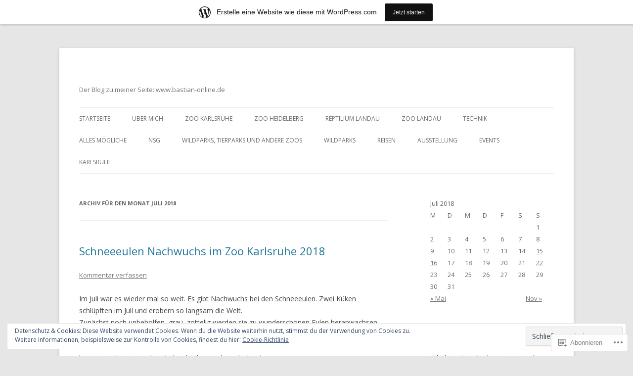

--- FILE ---
content_type: text/html; charset=UTF-8
request_url: https://bastianonline.wordpress.com/2018/07/
body_size: 40033
content:
<!DOCTYPE html>
<!--[if IE 7]>
<html class="ie ie7" lang="de-DE">
<![endif]-->
<!--[if IE 8]>
<html class="ie ie8" lang="de-DE">
<![endif]-->
<!--[if !(IE 7) & !(IE 8)]><!-->
<html lang="de-DE">
<!--<![endif]-->
<head>
<meta charset="UTF-8" />
<meta name="viewport" content="width=device-width" />
<title>Juli | 2018 | </title>
<link rel="profile" href="https://gmpg.org/xfn/11" />
<link rel="pingback" href="https://bastianonline.wordpress.com/xmlrpc.php">
<!--[if lt IE 9]>
<script src="https://s0.wp.com/wp-content/themes/pub/twentytwelve/js/html5.js?m=1394055319i&amp;ver=3.7.0" type="text/javascript"></script>
<![endif]-->
<meta name='robots' content='max-image-preview:large' />
<link rel='dns-prefetch' href='//s0.wp.com' />
<link rel='dns-prefetch' href='//fonts-api.wp.com' />
<link rel='dns-prefetch' href='//af.pubmine.com' />
<link href='https://fonts.gstatic.com' crossorigin rel='preconnect' />
<link rel="alternate" type="application/rss+xml" title=" &raquo; Feed" href="https://bastianonline.wordpress.com/feed/" />
<link rel="alternate" type="application/rss+xml" title=" &raquo; Kommentar-Feed" href="https://bastianonline.wordpress.com/comments/feed/" />
	<script type="text/javascript">
		/* <![CDATA[ */
		function addLoadEvent(func) {
			var oldonload = window.onload;
			if (typeof window.onload != 'function') {
				window.onload = func;
			} else {
				window.onload = function () {
					oldonload();
					func();
				}
			}
		}
		/* ]]> */
	</script>
	<link crossorigin='anonymous' rel='stylesheet' id='all-css-0-1' href='/_static/??-eJxtjEsOwjAMRC9EMBUoiAXiLG6wojTOR7WjiNuTdoGEYDkz7w30alzJSlkhNVO5+ZAFenh6UgFqYy0xkGHsoJQqo5KA6Ivp6EQO8P+AQxzYQlrRRbOnH3zm4j9CwjWShuzNjCsM9LvZ5Ee6T1c72cvpZs/LG8VZRLg=&cssminify=yes' type='text/css' media='all' />
<style id='wp-emoji-styles-inline-css'>

	img.wp-smiley, img.emoji {
		display: inline !important;
		border: none !important;
		box-shadow: none !important;
		height: 1em !important;
		width: 1em !important;
		margin: 0 0.07em !important;
		vertical-align: -0.1em !important;
		background: none !important;
		padding: 0 !important;
	}
/*# sourceURL=wp-emoji-styles-inline-css */
</style>
<link crossorigin='anonymous' rel='stylesheet' id='all-css-2-1' href='/wp-content/plugins/gutenberg-core/v22.2.0/build/styles/block-library/style.css?m=1764855221i&cssminify=yes' type='text/css' media='all' />
<style id='wp-block-library-inline-css'>
.has-text-align-justify {
	text-align:justify;
}
.has-text-align-justify{text-align:justify;}

/*# sourceURL=wp-block-library-inline-css */
</style><style id='global-styles-inline-css'>
:root{--wp--preset--aspect-ratio--square: 1;--wp--preset--aspect-ratio--4-3: 4/3;--wp--preset--aspect-ratio--3-4: 3/4;--wp--preset--aspect-ratio--3-2: 3/2;--wp--preset--aspect-ratio--2-3: 2/3;--wp--preset--aspect-ratio--16-9: 16/9;--wp--preset--aspect-ratio--9-16: 9/16;--wp--preset--color--black: #000000;--wp--preset--color--cyan-bluish-gray: #abb8c3;--wp--preset--color--white: #fff;--wp--preset--color--pale-pink: #f78da7;--wp--preset--color--vivid-red: #cf2e2e;--wp--preset--color--luminous-vivid-orange: #ff6900;--wp--preset--color--luminous-vivid-amber: #fcb900;--wp--preset--color--light-green-cyan: #7bdcb5;--wp--preset--color--vivid-green-cyan: #00d084;--wp--preset--color--pale-cyan-blue: #8ed1fc;--wp--preset--color--vivid-cyan-blue: #0693e3;--wp--preset--color--vivid-purple: #9b51e0;--wp--preset--color--blue: #21759b;--wp--preset--color--dark-gray: #444;--wp--preset--color--medium-gray: #9f9f9f;--wp--preset--color--light-gray: #e6e6e6;--wp--preset--gradient--vivid-cyan-blue-to-vivid-purple: linear-gradient(135deg,rgb(6,147,227) 0%,rgb(155,81,224) 100%);--wp--preset--gradient--light-green-cyan-to-vivid-green-cyan: linear-gradient(135deg,rgb(122,220,180) 0%,rgb(0,208,130) 100%);--wp--preset--gradient--luminous-vivid-amber-to-luminous-vivid-orange: linear-gradient(135deg,rgb(252,185,0) 0%,rgb(255,105,0) 100%);--wp--preset--gradient--luminous-vivid-orange-to-vivid-red: linear-gradient(135deg,rgb(255,105,0) 0%,rgb(207,46,46) 100%);--wp--preset--gradient--very-light-gray-to-cyan-bluish-gray: linear-gradient(135deg,rgb(238,238,238) 0%,rgb(169,184,195) 100%);--wp--preset--gradient--cool-to-warm-spectrum: linear-gradient(135deg,rgb(74,234,220) 0%,rgb(151,120,209) 20%,rgb(207,42,186) 40%,rgb(238,44,130) 60%,rgb(251,105,98) 80%,rgb(254,248,76) 100%);--wp--preset--gradient--blush-light-purple: linear-gradient(135deg,rgb(255,206,236) 0%,rgb(152,150,240) 100%);--wp--preset--gradient--blush-bordeaux: linear-gradient(135deg,rgb(254,205,165) 0%,rgb(254,45,45) 50%,rgb(107,0,62) 100%);--wp--preset--gradient--luminous-dusk: linear-gradient(135deg,rgb(255,203,112) 0%,rgb(199,81,192) 50%,rgb(65,88,208) 100%);--wp--preset--gradient--pale-ocean: linear-gradient(135deg,rgb(255,245,203) 0%,rgb(182,227,212) 50%,rgb(51,167,181) 100%);--wp--preset--gradient--electric-grass: linear-gradient(135deg,rgb(202,248,128) 0%,rgb(113,206,126) 100%);--wp--preset--gradient--midnight: linear-gradient(135deg,rgb(2,3,129) 0%,rgb(40,116,252) 100%);--wp--preset--font-size--small: 13px;--wp--preset--font-size--medium: 20px;--wp--preset--font-size--large: 36px;--wp--preset--font-size--x-large: 42px;--wp--preset--font-family--albert-sans: 'Albert Sans', sans-serif;--wp--preset--font-family--alegreya: Alegreya, serif;--wp--preset--font-family--arvo: Arvo, serif;--wp--preset--font-family--bodoni-moda: 'Bodoni Moda', serif;--wp--preset--font-family--bricolage-grotesque: 'Bricolage Grotesque', sans-serif;--wp--preset--font-family--cabin: Cabin, sans-serif;--wp--preset--font-family--chivo: Chivo, sans-serif;--wp--preset--font-family--commissioner: Commissioner, sans-serif;--wp--preset--font-family--cormorant: Cormorant, serif;--wp--preset--font-family--courier-prime: 'Courier Prime', monospace;--wp--preset--font-family--crimson-pro: 'Crimson Pro', serif;--wp--preset--font-family--dm-mono: 'DM Mono', monospace;--wp--preset--font-family--dm-sans: 'DM Sans', sans-serif;--wp--preset--font-family--dm-serif-display: 'DM Serif Display', serif;--wp--preset--font-family--domine: Domine, serif;--wp--preset--font-family--eb-garamond: 'EB Garamond', serif;--wp--preset--font-family--epilogue: Epilogue, sans-serif;--wp--preset--font-family--fahkwang: Fahkwang, sans-serif;--wp--preset--font-family--figtree: Figtree, sans-serif;--wp--preset--font-family--fira-sans: 'Fira Sans', sans-serif;--wp--preset--font-family--fjalla-one: 'Fjalla One', sans-serif;--wp--preset--font-family--fraunces: Fraunces, serif;--wp--preset--font-family--gabarito: Gabarito, system-ui;--wp--preset--font-family--ibm-plex-mono: 'IBM Plex Mono', monospace;--wp--preset--font-family--ibm-plex-sans: 'IBM Plex Sans', sans-serif;--wp--preset--font-family--ibarra-real-nova: 'Ibarra Real Nova', serif;--wp--preset--font-family--instrument-serif: 'Instrument Serif', serif;--wp--preset--font-family--inter: Inter, sans-serif;--wp--preset--font-family--josefin-sans: 'Josefin Sans', sans-serif;--wp--preset--font-family--jost: Jost, sans-serif;--wp--preset--font-family--libre-baskerville: 'Libre Baskerville', serif;--wp--preset--font-family--libre-franklin: 'Libre Franklin', sans-serif;--wp--preset--font-family--literata: Literata, serif;--wp--preset--font-family--lora: Lora, serif;--wp--preset--font-family--merriweather: Merriweather, serif;--wp--preset--font-family--montserrat: Montserrat, sans-serif;--wp--preset--font-family--newsreader: Newsreader, serif;--wp--preset--font-family--noto-sans-mono: 'Noto Sans Mono', sans-serif;--wp--preset--font-family--nunito: Nunito, sans-serif;--wp--preset--font-family--open-sans: 'Open Sans', sans-serif;--wp--preset--font-family--overpass: Overpass, sans-serif;--wp--preset--font-family--pt-serif: 'PT Serif', serif;--wp--preset--font-family--petrona: Petrona, serif;--wp--preset--font-family--piazzolla: Piazzolla, serif;--wp--preset--font-family--playfair-display: 'Playfair Display', serif;--wp--preset--font-family--plus-jakarta-sans: 'Plus Jakarta Sans', sans-serif;--wp--preset--font-family--poppins: Poppins, sans-serif;--wp--preset--font-family--raleway: Raleway, sans-serif;--wp--preset--font-family--roboto: Roboto, sans-serif;--wp--preset--font-family--roboto-slab: 'Roboto Slab', serif;--wp--preset--font-family--rubik: Rubik, sans-serif;--wp--preset--font-family--rufina: Rufina, serif;--wp--preset--font-family--sora: Sora, sans-serif;--wp--preset--font-family--source-sans-3: 'Source Sans 3', sans-serif;--wp--preset--font-family--source-serif-4: 'Source Serif 4', serif;--wp--preset--font-family--space-mono: 'Space Mono', monospace;--wp--preset--font-family--syne: Syne, sans-serif;--wp--preset--font-family--texturina: Texturina, serif;--wp--preset--font-family--urbanist: Urbanist, sans-serif;--wp--preset--font-family--work-sans: 'Work Sans', sans-serif;--wp--preset--spacing--20: 0.44rem;--wp--preset--spacing--30: 0.67rem;--wp--preset--spacing--40: 1rem;--wp--preset--spacing--50: 1.5rem;--wp--preset--spacing--60: 2.25rem;--wp--preset--spacing--70: 3.38rem;--wp--preset--spacing--80: 5.06rem;--wp--preset--shadow--natural: 6px 6px 9px rgba(0, 0, 0, 0.2);--wp--preset--shadow--deep: 12px 12px 50px rgba(0, 0, 0, 0.4);--wp--preset--shadow--sharp: 6px 6px 0px rgba(0, 0, 0, 0.2);--wp--preset--shadow--outlined: 6px 6px 0px -3px rgb(255, 255, 255), 6px 6px rgb(0, 0, 0);--wp--preset--shadow--crisp: 6px 6px 0px rgb(0, 0, 0);}:where(.is-layout-flex){gap: 0.5em;}:where(.is-layout-grid){gap: 0.5em;}body .is-layout-flex{display: flex;}.is-layout-flex{flex-wrap: wrap;align-items: center;}.is-layout-flex > :is(*, div){margin: 0;}body .is-layout-grid{display: grid;}.is-layout-grid > :is(*, div){margin: 0;}:where(.wp-block-columns.is-layout-flex){gap: 2em;}:where(.wp-block-columns.is-layout-grid){gap: 2em;}:where(.wp-block-post-template.is-layout-flex){gap: 1.25em;}:where(.wp-block-post-template.is-layout-grid){gap: 1.25em;}.has-black-color{color: var(--wp--preset--color--black) !important;}.has-cyan-bluish-gray-color{color: var(--wp--preset--color--cyan-bluish-gray) !important;}.has-white-color{color: var(--wp--preset--color--white) !important;}.has-pale-pink-color{color: var(--wp--preset--color--pale-pink) !important;}.has-vivid-red-color{color: var(--wp--preset--color--vivid-red) !important;}.has-luminous-vivid-orange-color{color: var(--wp--preset--color--luminous-vivid-orange) !important;}.has-luminous-vivid-amber-color{color: var(--wp--preset--color--luminous-vivid-amber) !important;}.has-light-green-cyan-color{color: var(--wp--preset--color--light-green-cyan) !important;}.has-vivid-green-cyan-color{color: var(--wp--preset--color--vivid-green-cyan) !important;}.has-pale-cyan-blue-color{color: var(--wp--preset--color--pale-cyan-blue) !important;}.has-vivid-cyan-blue-color{color: var(--wp--preset--color--vivid-cyan-blue) !important;}.has-vivid-purple-color{color: var(--wp--preset--color--vivid-purple) !important;}.has-black-background-color{background-color: var(--wp--preset--color--black) !important;}.has-cyan-bluish-gray-background-color{background-color: var(--wp--preset--color--cyan-bluish-gray) !important;}.has-white-background-color{background-color: var(--wp--preset--color--white) !important;}.has-pale-pink-background-color{background-color: var(--wp--preset--color--pale-pink) !important;}.has-vivid-red-background-color{background-color: var(--wp--preset--color--vivid-red) !important;}.has-luminous-vivid-orange-background-color{background-color: var(--wp--preset--color--luminous-vivid-orange) !important;}.has-luminous-vivid-amber-background-color{background-color: var(--wp--preset--color--luminous-vivid-amber) !important;}.has-light-green-cyan-background-color{background-color: var(--wp--preset--color--light-green-cyan) !important;}.has-vivid-green-cyan-background-color{background-color: var(--wp--preset--color--vivid-green-cyan) !important;}.has-pale-cyan-blue-background-color{background-color: var(--wp--preset--color--pale-cyan-blue) !important;}.has-vivid-cyan-blue-background-color{background-color: var(--wp--preset--color--vivid-cyan-blue) !important;}.has-vivid-purple-background-color{background-color: var(--wp--preset--color--vivid-purple) !important;}.has-black-border-color{border-color: var(--wp--preset--color--black) !important;}.has-cyan-bluish-gray-border-color{border-color: var(--wp--preset--color--cyan-bluish-gray) !important;}.has-white-border-color{border-color: var(--wp--preset--color--white) !important;}.has-pale-pink-border-color{border-color: var(--wp--preset--color--pale-pink) !important;}.has-vivid-red-border-color{border-color: var(--wp--preset--color--vivid-red) !important;}.has-luminous-vivid-orange-border-color{border-color: var(--wp--preset--color--luminous-vivid-orange) !important;}.has-luminous-vivid-amber-border-color{border-color: var(--wp--preset--color--luminous-vivid-amber) !important;}.has-light-green-cyan-border-color{border-color: var(--wp--preset--color--light-green-cyan) !important;}.has-vivid-green-cyan-border-color{border-color: var(--wp--preset--color--vivid-green-cyan) !important;}.has-pale-cyan-blue-border-color{border-color: var(--wp--preset--color--pale-cyan-blue) !important;}.has-vivid-cyan-blue-border-color{border-color: var(--wp--preset--color--vivid-cyan-blue) !important;}.has-vivid-purple-border-color{border-color: var(--wp--preset--color--vivid-purple) !important;}.has-vivid-cyan-blue-to-vivid-purple-gradient-background{background: var(--wp--preset--gradient--vivid-cyan-blue-to-vivid-purple) !important;}.has-light-green-cyan-to-vivid-green-cyan-gradient-background{background: var(--wp--preset--gradient--light-green-cyan-to-vivid-green-cyan) !important;}.has-luminous-vivid-amber-to-luminous-vivid-orange-gradient-background{background: var(--wp--preset--gradient--luminous-vivid-amber-to-luminous-vivid-orange) !important;}.has-luminous-vivid-orange-to-vivid-red-gradient-background{background: var(--wp--preset--gradient--luminous-vivid-orange-to-vivid-red) !important;}.has-very-light-gray-to-cyan-bluish-gray-gradient-background{background: var(--wp--preset--gradient--very-light-gray-to-cyan-bluish-gray) !important;}.has-cool-to-warm-spectrum-gradient-background{background: var(--wp--preset--gradient--cool-to-warm-spectrum) !important;}.has-blush-light-purple-gradient-background{background: var(--wp--preset--gradient--blush-light-purple) !important;}.has-blush-bordeaux-gradient-background{background: var(--wp--preset--gradient--blush-bordeaux) !important;}.has-luminous-dusk-gradient-background{background: var(--wp--preset--gradient--luminous-dusk) !important;}.has-pale-ocean-gradient-background{background: var(--wp--preset--gradient--pale-ocean) !important;}.has-electric-grass-gradient-background{background: var(--wp--preset--gradient--electric-grass) !important;}.has-midnight-gradient-background{background: var(--wp--preset--gradient--midnight) !important;}.has-small-font-size{font-size: var(--wp--preset--font-size--small) !important;}.has-medium-font-size{font-size: var(--wp--preset--font-size--medium) !important;}.has-large-font-size{font-size: var(--wp--preset--font-size--large) !important;}.has-x-large-font-size{font-size: var(--wp--preset--font-size--x-large) !important;}.has-albert-sans-font-family{font-family: var(--wp--preset--font-family--albert-sans) !important;}.has-alegreya-font-family{font-family: var(--wp--preset--font-family--alegreya) !important;}.has-arvo-font-family{font-family: var(--wp--preset--font-family--arvo) !important;}.has-bodoni-moda-font-family{font-family: var(--wp--preset--font-family--bodoni-moda) !important;}.has-bricolage-grotesque-font-family{font-family: var(--wp--preset--font-family--bricolage-grotesque) !important;}.has-cabin-font-family{font-family: var(--wp--preset--font-family--cabin) !important;}.has-chivo-font-family{font-family: var(--wp--preset--font-family--chivo) !important;}.has-commissioner-font-family{font-family: var(--wp--preset--font-family--commissioner) !important;}.has-cormorant-font-family{font-family: var(--wp--preset--font-family--cormorant) !important;}.has-courier-prime-font-family{font-family: var(--wp--preset--font-family--courier-prime) !important;}.has-crimson-pro-font-family{font-family: var(--wp--preset--font-family--crimson-pro) !important;}.has-dm-mono-font-family{font-family: var(--wp--preset--font-family--dm-mono) !important;}.has-dm-sans-font-family{font-family: var(--wp--preset--font-family--dm-sans) !important;}.has-dm-serif-display-font-family{font-family: var(--wp--preset--font-family--dm-serif-display) !important;}.has-domine-font-family{font-family: var(--wp--preset--font-family--domine) !important;}.has-eb-garamond-font-family{font-family: var(--wp--preset--font-family--eb-garamond) !important;}.has-epilogue-font-family{font-family: var(--wp--preset--font-family--epilogue) !important;}.has-fahkwang-font-family{font-family: var(--wp--preset--font-family--fahkwang) !important;}.has-figtree-font-family{font-family: var(--wp--preset--font-family--figtree) !important;}.has-fira-sans-font-family{font-family: var(--wp--preset--font-family--fira-sans) !important;}.has-fjalla-one-font-family{font-family: var(--wp--preset--font-family--fjalla-one) !important;}.has-fraunces-font-family{font-family: var(--wp--preset--font-family--fraunces) !important;}.has-gabarito-font-family{font-family: var(--wp--preset--font-family--gabarito) !important;}.has-ibm-plex-mono-font-family{font-family: var(--wp--preset--font-family--ibm-plex-mono) !important;}.has-ibm-plex-sans-font-family{font-family: var(--wp--preset--font-family--ibm-plex-sans) !important;}.has-ibarra-real-nova-font-family{font-family: var(--wp--preset--font-family--ibarra-real-nova) !important;}.has-instrument-serif-font-family{font-family: var(--wp--preset--font-family--instrument-serif) !important;}.has-inter-font-family{font-family: var(--wp--preset--font-family--inter) !important;}.has-josefin-sans-font-family{font-family: var(--wp--preset--font-family--josefin-sans) !important;}.has-jost-font-family{font-family: var(--wp--preset--font-family--jost) !important;}.has-libre-baskerville-font-family{font-family: var(--wp--preset--font-family--libre-baskerville) !important;}.has-libre-franklin-font-family{font-family: var(--wp--preset--font-family--libre-franklin) !important;}.has-literata-font-family{font-family: var(--wp--preset--font-family--literata) !important;}.has-lora-font-family{font-family: var(--wp--preset--font-family--lora) !important;}.has-merriweather-font-family{font-family: var(--wp--preset--font-family--merriweather) !important;}.has-montserrat-font-family{font-family: var(--wp--preset--font-family--montserrat) !important;}.has-newsreader-font-family{font-family: var(--wp--preset--font-family--newsreader) !important;}.has-noto-sans-mono-font-family{font-family: var(--wp--preset--font-family--noto-sans-mono) !important;}.has-nunito-font-family{font-family: var(--wp--preset--font-family--nunito) !important;}.has-open-sans-font-family{font-family: var(--wp--preset--font-family--open-sans) !important;}.has-overpass-font-family{font-family: var(--wp--preset--font-family--overpass) !important;}.has-pt-serif-font-family{font-family: var(--wp--preset--font-family--pt-serif) !important;}.has-petrona-font-family{font-family: var(--wp--preset--font-family--petrona) !important;}.has-piazzolla-font-family{font-family: var(--wp--preset--font-family--piazzolla) !important;}.has-playfair-display-font-family{font-family: var(--wp--preset--font-family--playfair-display) !important;}.has-plus-jakarta-sans-font-family{font-family: var(--wp--preset--font-family--plus-jakarta-sans) !important;}.has-poppins-font-family{font-family: var(--wp--preset--font-family--poppins) !important;}.has-raleway-font-family{font-family: var(--wp--preset--font-family--raleway) !important;}.has-roboto-font-family{font-family: var(--wp--preset--font-family--roboto) !important;}.has-roboto-slab-font-family{font-family: var(--wp--preset--font-family--roboto-slab) !important;}.has-rubik-font-family{font-family: var(--wp--preset--font-family--rubik) !important;}.has-rufina-font-family{font-family: var(--wp--preset--font-family--rufina) !important;}.has-sora-font-family{font-family: var(--wp--preset--font-family--sora) !important;}.has-source-sans-3-font-family{font-family: var(--wp--preset--font-family--source-sans-3) !important;}.has-source-serif-4-font-family{font-family: var(--wp--preset--font-family--source-serif-4) !important;}.has-space-mono-font-family{font-family: var(--wp--preset--font-family--space-mono) !important;}.has-syne-font-family{font-family: var(--wp--preset--font-family--syne) !important;}.has-texturina-font-family{font-family: var(--wp--preset--font-family--texturina) !important;}.has-urbanist-font-family{font-family: var(--wp--preset--font-family--urbanist) !important;}.has-work-sans-font-family{font-family: var(--wp--preset--font-family--work-sans) !important;}
/*# sourceURL=global-styles-inline-css */
</style>

<style id='classic-theme-styles-inline-css'>
/*! This file is auto-generated */
.wp-block-button__link{color:#fff;background-color:#32373c;border-radius:9999px;box-shadow:none;text-decoration:none;padding:calc(.667em + 2px) calc(1.333em + 2px);font-size:1.125em}.wp-block-file__button{background:#32373c;color:#fff;text-decoration:none}
/*# sourceURL=/wp-includes/css/classic-themes.min.css */
</style>
<link crossorigin='anonymous' rel='stylesheet' id='all-css-4-1' href='/_static/??-eJx9jEEOAiEQBD/kQECjeDC+ZWEnijIwYWA3/l72op689KFTVXplCCU3zE1z6reYRYfiUwlP0VYZpwxIJE4IFRd10HOU9iFA2iuhCiI7/ROiDt9WxfETT20jCOc4YUIa2D9t5eGA91xRBMZS7ATtPkTZvCtdzNEZt7f2fHq8Afl7R7w=&cssminify=yes' type='text/css' media='all' />
<link rel='stylesheet' id='twentytwelve-fonts-css' href='https://fonts-api.wp.com/css?family=Open+Sans%3A400italic%2C700italic%2C400%2C700&#038;subset=latin%2Clatin-ext&#038;display=fallback' media='all' />
<link crossorigin='anonymous' rel='stylesheet' id='all-css-6-1' href='/_static/??-eJzTLy/QTc7PK0nNK9EvyUjNTS3WLyhN0i8pBwpUAsmcslT94pLKnFS95OJiHX0iVAPV6Sfl5CdnF4O02OfaGpqbWpibWJiZW2YBADBZKMU=&cssminify=yes' type='text/css' media='all' />
<link crossorigin='anonymous' rel='stylesheet' id='all-css-8-1' href='/_static/??-eJx9i0EOwjAMBD+EcUEiggPiLW1k0iAnjmqnUX9PuLUXLqud1Q62Al6yUTa0mRIpljqhtT5sPXklVNuYoBUv6exVT7hzUoXCNcSsuNDEEnoN2F87/CcFEmDxo0XJB4A3j3H5qa/0vNyGh3PD1d0/X5shQdY=&cssminify=yes' type='text/css' media='all' />
<style id='jetpack-global-styles-frontend-style-inline-css'>
:root { --font-headings: unset; --font-base: unset; --font-headings-default: -apple-system,BlinkMacSystemFont,"Segoe UI",Roboto,Oxygen-Sans,Ubuntu,Cantarell,"Helvetica Neue",sans-serif; --font-base-default: -apple-system,BlinkMacSystemFont,"Segoe UI",Roboto,Oxygen-Sans,Ubuntu,Cantarell,"Helvetica Neue",sans-serif;}
/*# sourceURL=jetpack-global-styles-frontend-style-inline-css */
</style>
<link crossorigin='anonymous' rel='stylesheet' id='all-css-10-1' href='/wp-content/themes/h4/global.css?m=1420737423i&cssminify=yes' type='text/css' media='all' />
<script type="text/javascript" id="wpcom-actionbar-placeholder-js-extra">
/* <![CDATA[ */
var actionbardata = {"siteID":"58878782","postID":"0","siteURL":"https://bastianonline.wordpress.com","xhrURL":"https://bastianonline.wordpress.com/wp-admin/admin-ajax.php","nonce":"555bcfbc13","isLoggedIn":"","statusMessage":"","subsEmailDefault":"instantly","proxyScriptUrl":"https://s0.wp.com/wp-content/js/wpcom-proxy-request.js?m=1513050504i&amp;ver=20211021","i18n":{"followedText":"Neue Beitr\u00e4ge von dieser Website erscheinen nun in deinem \u003Ca href=\"https://wordpress.com/reader\"\u003EReader\u003C/a\u003E","foldBar":"Diese Leiste einklappen","unfoldBar":"Diese Leiste aufklappen","shortLinkCopied":"Kurzlink in Zwischenablage kopiert"}};
//# sourceURL=wpcom-actionbar-placeholder-js-extra
/* ]]> */
</script>
<script type="text/javascript" id="jetpack-mu-wpcom-settings-js-before">
/* <![CDATA[ */
var JETPACK_MU_WPCOM_SETTINGS = {"assetsUrl":"https://s0.wp.com/wp-content/mu-plugins/jetpack-mu-wpcom-plugin/sun/jetpack_vendor/automattic/jetpack-mu-wpcom/src/build/"};
//# sourceURL=jetpack-mu-wpcom-settings-js-before
/* ]]> */
</script>
<script crossorigin='anonymous' type='text/javascript'  src='/_static/??-eJyFjcsOwiAQRX/I6dSa+lgYvwWBEAgMOAPW/n3bqIk7V2dxT87FqYDOVC1VDIIcKxTOr7kLssN186RjM1a2MTya5fmDLnn6K0HyjlW1v/L37R6zgxKb8yQ4ZTbKCOioRN4hnQo+hw1AmcCZwmvilq7709CPh/54voQFmNpFWg=='></script>
<script type="text/javascript" id="rlt-proxy-js-after">
/* <![CDATA[ */
	rltInitialize( {"token":null,"iframeOrigins":["https:\/\/widgets.wp.com"]} );
//# sourceURL=rlt-proxy-js-after
/* ]]> */
</script>
<link rel="EditURI" type="application/rsd+xml" title="RSD" href="https://bastianonline.wordpress.com/xmlrpc.php?rsd" />
<meta name="generator" content="WordPress.com" />

<!-- Jetpack Open Graph Tags -->
<meta property="og:type" content="website" />
<meta property="og:title" content="Juli 2018" />
<meta property="og:image" content="https://s0.wp.com/i/blank.jpg?m=1383295312i" />
<meta property="og:image:width" content="200" />
<meta property="og:image:height" content="200" />
<meta property="og:image:alt" content="" />
<meta property="og:locale" content="de_DE" />
<meta property="fb:app_id" content="249643311490" />

<!-- End Jetpack Open Graph Tags -->
<link rel="shortcut icon" type="image/x-icon" href="https://s0.wp.com/i/favicon.ico?m=1713425267i" sizes="16x16 24x24 32x32 48x48" />
<link rel="icon" type="image/x-icon" href="https://s0.wp.com/i/favicon.ico?m=1713425267i" sizes="16x16 24x24 32x32 48x48" />
<link rel="apple-touch-icon" href="https://s0.wp.com/i/webclip.png?m=1713868326i" />
<link rel='openid.server' href='https://bastianonline.wordpress.com/?openidserver=1' />
<link rel='openid.delegate' href='https://bastianonline.wordpress.com/' />
<link rel="search" type="application/opensearchdescription+xml" href="https://bastianonline.wordpress.com/osd.xml" title="" />
<link rel="search" type="application/opensearchdescription+xml" href="https://s1.wp.com/opensearch.xml" title="WordPress.com" />
		<style type="text/css">
			.recentcomments a {
				display: inline !important;
				padding: 0 !important;
				margin: 0 !important;
			}

			table.recentcommentsavatartop img.avatar, table.recentcommentsavatarend img.avatar {
				border: 0px;
				margin: 0;
			}

			table.recentcommentsavatartop a, table.recentcommentsavatarend a {
				border: 0px !important;
				background-color: transparent !important;
			}

			td.recentcommentsavatarend, td.recentcommentsavatartop {
				padding: 0px 0px 1px 0px;
				margin: 0px;
			}

			td.recentcommentstextend {
				border: none !important;
				padding: 0px 0px 2px 10px;
			}

			.rtl td.recentcommentstextend {
				padding: 0px 10px 2px 0px;
			}

			td.recentcommentstexttop {
				border: none;
				padding: 0px 0px 0px 10px;
			}

			.rtl td.recentcommentstexttop {
				padding: 0px 10px 0px 0px;
			}
		</style>
		<meta name="description" content="3 Beiträge von peterbas am July 2018 veröffentlicht" />
<script type="text/javascript">
/* <![CDATA[ */
var wa_client = {}; wa_client.cmd = []; wa_client.config = { 'blog_id': 58878782, 'blog_language': 'de', 'is_wordads': false, 'hosting_type': 0, 'afp_account_id': null, 'afp_host_id': 5038568878849053, 'theme': 'pub/twentytwelve', '_': { 'title': 'Werbung', 'privacy_settings': 'Datenschutz-Einstellungen' }, 'formats': [ 'belowpost', 'bottom_sticky', 'sidebar_sticky_right', 'sidebar', 'gutenberg_rectangle', 'gutenberg_leaderboard', 'gutenberg_mobile_leaderboard', 'gutenberg_skyscraper' ] };
/* ]]> */
</script>
		<script type="text/javascript">

			window.doNotSellCallback = function() {

				var linkElements = [
					'a[href="https://wordpress.com/?ref=footer_blog"]',
					'a[href="https://wordpress.com/?ref=footer_website"]',
					'a[href="https://wordpress.com/?ref=vertical_footer"]',
					'a[href^="https://wordpress.com/?ref=footer_segment_"]',
				].join(',');

				var dnsLink = document.createElement( 'a' );
				dnsLink.href = 'https://wordpress.com/de/advertising-program-optout/';
				dnsLink.classList.add( 'do-not-sell-link' );
				dnsLink.rel = 'nofollow';
				dnsLink.style.marginLeft = '0.5em';
				dnsLink.textContent = 'Meine persönlichen Informationen nicht verkaufen oder weitergeben';

				var creditLinks = document.querySelectorAll( linkElements );

				if ( 0 === creditLinks.length ) {
					return false;
				}

				Array.prototype.forEach.call( creditLinks, function( el ) {
					el.insertAdjacentElement( 'afterend', dnsLink );
				});

				return true;
			};

		</script>
		<script type="text/javascript">
	window.google_analytics_uacct = "UA-52447-2";
</script>

<script type="text/javascript">
	var _gaq = _gaq || [];
	_gaq.push(['_setAccount', 'UA-52447-2']);
	_gaq.push(['_gat._anonymizeIp']);
	_gaq.push(['_setDomainName', 'wordpress.com']);
	_gaq.push(['_initData']);
	_gaq.push(['_trackPageview']);

	(function() {
		var ga = document.createElement('script'); ga.type = 'text/javascript'; ga.async = true;
		ga.src = ('https:' == document.location.protocol ? 'https://ssl' : 'http://www') + '.google-analytics.com/ga.js';
		(document.getElementsByTagName('head')[0] || document.getElementsByTagName('body')[0]).appendChild(ga);
	})();
</script>
<link crossorigin='anonymous' rel='stylesheet' id='all-css-2-3' href='/_static/??-eJydj9kKwjAQRX/IdogL6oP4KZJOhjLtZCGTUPr3VlzAF1Efz+Vw4MKUGoyhUCjga5Ok9hwUBirJ4vhg0BrgwgGhk4ijgk6cKLeouoKvAz66KqSANseqJC/nOfzZKyzkmt6KUJ4/0Y/9++HK4hbsFDOnwnFx36j1HG7hsz+Z/W5zPJitWQ9XJLSB1Q==&cssminify=yes' type='text/css' media='all' />
</head>

<body class="archive date wp-embed-responsive wp-theme-pubtwentytwelve customizer-styles-applied custom-font-enabled single-author jetpack-reblog-enabled has-marketing-bar has-marketing-bar-theme-twenty-twelve">
<div id="page" class="hfeed site">
	<header id="masthead" class="site-header">
				<hgroup>
			<h1 class="site-title"><a href="https://bastianonline.wordpress.com/" title="" rel="home"></a></h1>
			<h2 class="site-description">Der Blog zu meiner Seite: www.bastian-online.de</h2>
		</hgroup>

		<nav id="site-navigation" class="main-navigation">
			<button class="menu-toggle">Menü</button>
			<a class="assistive-text" href="#content" title="Zum Inhalt springen">Zum Inhalt springen</a>
			<div class="menu-main-container"><ul id="menu-main" class="nav-menu"><li id="menu-item-78" class="menu-item menu-item-type-custom menu-item-object-custom menu-item-home menu-item-78"><a href="https://bastianonline.wordpress.com/">Startseite</a></li>
<li id="menu-item-79" class="menu-item menu-item-type-post_type menu-item-object-page menu-item-79"><a href="https://bastianonline.wordpress.com/about/">Über mich</a></li>
<li id="menu-item-188" class="menu-item menu-item-type-taxonomy menu-item-object-category menu-item-has-children menu-item-188"><a href="https://bastianonline.wordpress.com/category/zoo-karlsruhe/">Zoo Karlsruhe</a>
<ul class="sub-menu">
	<li id="menu-item-15721" class="menu-item menu-item-type-post_type menu-item-object-post menu-item-15721"><a href="https://bastianonline.wordpress.com/2025/03/23/eisbarchen-mika-aus-dem-zoo-in-karlsruhe/">Eisbärchen „Mika“ aus dem Zoo in Karlsruhe</a></li>
	<li id="menu-item-12734" class="menu-item menu-item-type-post_type menu-item-object-post menu-item-12734"><a href="https://bastianonline.wordpress.com/2019/11/20/zoo-karlsruhe-flusspferd-nachwuchs-halloween-2019/">Zoo Karlsruhe – Flusspferd Nachwuchs „Halloween“ – 2019</a></li>
	<li id="menu-item-11330" class="menu-item menu-item-type-post_type menu-item-object-post menu-item-11330"><a href="https://bastianonline.wordpress.com/2018/07/22/schneeeulen-nachwuchs-im-zoo-karlsruhe-2018/">Schneeeulen Nachwuchs im Zoo Karlsruhe 2018</a></li>
</ul>
</li>
<li id="menu-item-225" class="menu-item menu-item-type-taxonomy menu-item-object-category menu-item-has-children menu-item-225"><a href="https://bastianonline.wordpress.com/category/zoo-heidelberg/">Zoo Heidelberg</a>
<ul class="sub-menu">
	<li id="menu-item-15668" class="menu-item menu-item-type-post_type menu-item-object-post menu-item-15668"><a href="https://bastianonline.wordpress.com/2025/02/11/zoo-heidelberg-januar-2025/">Zoo Heidelberg – Januar 2025</a></li>
	<li id="menu-item-15249" class="menu-item menu-item-type-post_type menu-item-object-post menu-item-15249"><a href="https://bastianonline.wordpress.com/2024/11/27/lowennachwuchs-nouri-aus-dem-zoo-heidelberg-2024/">Löwennachwuchs „Nouri“ aus dem Zoo Heidelberg – 2024</a></li>
	<li id="menu-item-15669" class="menu-item menu-item-type-custom menu-item-object-custom menu-item-15669"><a href="https://bastianonline.wordpress.com/2024/03/24/besuch-im-zoo-heidelberg-marz-2024/">Zoo Heidelberg &#8211; März 2024</a></li>
	<li id="menu-item-12985" class="menu-item menu-item-type-post_type menu-item-object-post menu-item-12985"><a href="https://bastianonline.wordpress.com/2020/02/26/zoo-heidelberg-fruhjahr-2020/">Zoo Heidelberg – Frühjahr 2020</a></li>
	<li id="menu-item-5856" class="menu-item menu-item-type-post_type menu-item-object-post menu-item-5856"><a href="https://bastianonline.wordpress.com/2016/03/06/zoo-heidelberg-februar-2016/">Zoo Heidelberg – Februar 2016</a></li>
	<li id="menu-item-5373" class="menu-item menu-item-type-post_type menu-item-object-post menu-item-5373"><a href="https://bastianonline.wordpress.com/2016/01/10/einige-impressionen-aus-dem-zoo-heidelberg-januar-2016/">Einige Impressionen aus dem Zoo Heidelberg – Januar 2016</a></li>
</ul>
</li>
<li id="menu-item-191" class="menu-item menu-item-type-taxonomy menu-item-object-category menu-item-has-children menu-item-191"><a href="https://bastianonline.wordpress.com/category/reptilium-landau-2/">Reptilium Landau</a>
<ul class="sub-menu">
	<li id="menu-item-13777" class="menu-item menu-item-type-post_type menu-item-object-post menu-item-13777"><a href="https://bastianonline.wordpress.com/2023/02/11/reptilium-landau-zoonacht-02-02-2023/">Reptilium Landau – Zoonacht – 02.02.2023</a></li>
	<li id="menu-item-11740" class="menu-item menu-item-type-post_type menu-item-object-post menu-item-11740"><a href="https://bastianonline.wordpress.com/2018/12/11/schlangenfuetterung-reptilium-landau-dezember-2018/">Schlangenfütterung – Reptilium Landau – Dezember 2018</a></li>
</ul>
</li>
<li id="menu-item-13779" class="menu-item menu-item-type-taxonomy menu-item-object-category menu-item-has-children menu-item-13779"><a href="https://bastianonline.wordpress.com/category/zoo-landau/">Zoo Landau</a>
<ul class="sub-menu">
	<li id="menu-item-5705" class="menu-item menu-item-type-post_type menu-item-object-post menu-item-5705"><a href="https://bastianonline.wordpress.com/2016/02/12/zoo-landau-februar-2016/">Zoo Landau – Februar 2016</a></li>
	<li id="menu-item-5533" class="menu-item menu-item-type-post_type menu-item-object-post menu-item-5533"><a href="https://bastianonline.wordpress.com/2016/02/08/geparden-aus-dem-zoo-landau-fruehjahr-2016/">Geparden aus dem Zoo Landau – Frühjahr 2016</a></li>
</ul>
</li>
<li id="menu-item-80" class="menu-item menu-item-type-taxonomy menu-item-object-category menu-item-has-children menu-item-80"><a href="https://bastianonline.wordpress.com/category/technik/">Technik</a>
<ul class="sub-menu">
	<li id="menu-item-13396" class="menu-item menu-item-type-post_type menu-item-object-post menu-item-13396"><a href="https://bastianonline.wordpress.com/2020/05/16/mai-2020-fliegende-dinge-howto/">Mai 2020 – fliegende Dinge – HowTo</a></li>
	<li id="menu-item-81" class="menu-item menu-item-type-taxonomy menu-item-object-category menu-item-81"><a href="https://bastianonline.wordpress.com/category/allgemein/geokodierung-mit-gps/">Geokodierung mit GPS</a></li>
</ul>
</li>
<li id="menu-item-290" class="menu-item menu-item-type-taxonomy menu-item-object-category menu-item-has-children menu-item-290"><a href="https://bastianonline.wordpress.com/category/alles-mogliche/">Alles mögliche</a>
<ul class="sub-menu">
	<li id="menu-item-14635" class="menu-item menu-item-type-post_type menu-item-object-post menu-item-14635"><a href="https://bastianonline.wordpress.com/2024/03/06/eisvogel-in-weingarten-fruhjahr-2024/">Eisvogel in Weingarten – Frühjahr 2024</a></li>
	<li id="menu-item-13446" class="menu-item menu-item-type-post_type menu-item-object-post menu-item-13446"><a href="https://bastianonline.wordpress.com/2020/12/31/herbstkatzen-2020/">Herbstkatzen – 2020</a></li>
	<li id="menu-item-11306" class="menu-item menu-item-type-post_type menu-item-object-post menu-item-11306"><a href="https://bastianonline.wordpress.com/2018/07/16/miniaturen/">Miniaturen</a></li>
	<li id="menu-item-6419" class="menu-item menu-item-type-post_type menu-item-object-post menu-item-6419"><a href="https://bastianonline.wordpress.com/2016/11/04/fotowanderung-durch-das-monbachtal-2016/">Fotowanderung durch das Monbachtal – 2016</a></li>
	<li id="menu-item-3756" class="menu-item menu-item-type-post_type menu-item-object-post menu-item-3756"><a href="https://bastianonline.wordpress.com/2015/05/10/wildsee-und-wasserfalle-edelfrauengrab-im-schwarzwald/">Wildsee und Wasserfälle Edelfrauengrab im Schwarzwald</a></li>
	<li id="menu-item-3692" class="menu-item menu-item-type-post_type menu-item-object-post menu-item-3692"><a href="https://bastianonline.wordpress.com/2015/03/22/kugelfotografie-2015/">Kugelfotografie – 2015</a></li>
	<li id="menu-item-3712" class="menu-item menu-item-type-post_type menu-item-object-post menu-item-3712"><a href="https://bastianonline.wordpress.com/2015/05/03/kugelfotografie-2015-a/">Kugelfotografie – 2015 – A</a></li>
	<li id="menu-item-3267" class="menu-item menu-item-type-post_type menu-item-object-post menu-item-3267"><a href="https://bastianonline.wordpress.com/2015/01/22/die-etwas-andere-ansicht-aus-der-sicht-eines-fisheye/">Die etwas andere Ansicht – aus der Sicht eines “Fisheye”</a></li>
	<li id="menu-item-3230" class="menu-item menu-item-type-post_type menu-item-object-post menu-item-3230"><a href="https://bastianonline.wordpress.com/2015/01/11/dustere-wolken-am-horizont-januar-2015/">Düstere Wolken am Horizont / Januar 2015</a></li>
	<li id="menu-item-3167" class="menu-item menu-item-type-post_type menu-item-object-post menu-item-3167"><a href="https://bastianonline.wordpress.com/2015/01/02/meine-personlichen-kalender-fur-2015/">Meine persönlichen Kalender für 2015</a></li>
	<li id="menu-item-3124" class="menu-item menu-item-type-post_type menu-item-object-post menu-item-3124"><a href="https://bastianonline.wordpress.com/2015/01/01/der-winter-201415-ist-doch-angekommen/">Der Winter 2014/15 ist doch angekommen</a></li>
	<li id="menu-item-1924" class="menu-item menu-item-type-post_type menu-item-object-post menu-item-1924"><a href="https://bastianonline.wordpress.com/2014/10/30/lightpainting-der-erste-versuch/">Lightpainting – der erste Versuch</a></li>
	<li id="menu-item-1858" class="menu-item menu-item-type-post_type menu-item-object-post menu-item-1858"><a href="https://bastianonline.wordpress.com/2014/10/05/lichtpendelbilder-september-2014/">“Lichtpendelbilder” September 2014</a></li>
	<li id="menu-item-1518" class="menu-item menu-item-type-post_type menu-item-object-post menu-item-1518"><a href="https://bastianonline.wordpress.com/2014/07/26/weltkulturerbe-volklinger-hutte-juli-2014/">Weltkulturerbe Völklinger Hütte – Juli 2014</a></li>
	<li id="menu-item-1280" class="menu-item menu-item-type-post_type menu-item-object-post menu-item-1280"><a href="https://bastianonline.wordpress.com/2014/07/04/kloster-maulbronn-2014-tag-der-offenen-klosterpforte/">Kloster Maulbronn 2014 – Tag der offenen Klosterpforte</a></li>
	<li id="menu-item-1120" class="menu-item menu-item-type-post_type menu-item-object-post menu-item-1120"><a href="https://bastianonline.wordpress.com/2014/07/01/vergangene-orte-mit-bewegender-geschichte-lost-places/">Vergangene Orte mit bewegender Geschichte – Lost Places</a></li>
	<li id="menu-item-1038" class="menu-item menu-item-type-post_type menu-item-object-post menu-item-1038"><a href="https://bastianonline.wordpress.com/2014/06/22/katzennachwuchs-auf-dem-bauernhof-juni-2014/">Katzennachwuchs auf dem Bauernhof – Juni 2014</a></li>
	<li id="menu-item-292" class="menu-item menu-item-type-post_type menu-item-object-post menu-item-292"><a href="https://bastianonline.wordpress.com/2013/11/16/nebelhohle-hohlenwelten-sonnenbuhl/">Nebelhöhle – Höhlenwelten Sonnenbühl</a></li>
	<li id="menu-item-4812" class="menu-item menu-item-type-post_type menu-item-object-post menu-item-4812"><a href="https://bastianonline.wordpress.com/2015/11/06/miau-miau-herbstkatzen-nachwuchs-auf-dem-bauernhof-2015/">Miau, miau … Herbstkatzen Nachwuchs auf dem Bauernhof, 2015</a></li>
</ul>
</li>
<li id="menu-item-551" class="menu-item menu-item-type-taxonomy menu-item-object-category menu-item-551"><a href="https://bastianonline.wordpress.com/category/nsg/">NSG</a></li>
<li id="menu-item-633" class="menu-item menu-item-type-taxonomy menu-item-object-category menu-item-has-children menu-item-633"><a href="https://bastianonline.wordpress.com/category/tierpark-hellabrunn/">Wildparks, Tierparks und andere Zoos</a>
<ul class="sub-menu">
	<li id="menu-item-15136" class="menu-item menu-item-type-post_type menu-item-object-post menu-item-15136"><a href="https://bastianonline.wordpress.com/2024/09/06/tiergarten-nurnberg-sommer-2024/">Tiergarten Nürnberg – Sommer 2024</a></li>
	<li id="menu-item-13361" class="menu-item menu-item-type-post_type menu-item-object-post menu-item-13361"><a href="https://bastianonline.wordpress.com/2020/03/30/zoom-gelsenkirchen-2020-februar/">ZOOM Gelsenkirchen – 2020/Februar</a></li>
	<li id="menu-item-11609" class="menu-item menu-item-type-post_type menu-item-object-post menu-item-11609"><a href="https://bastianonline.wordpress.com/2018/11/18/tiergarten-schoenbrunn-wien-juli-2018/">Tiergarten Schönbrunn / Wien / Juli 2018</a></li>
	<li id="menu-item-10378" class="menu-item menu-item-type-post_type menu-item-object-post menu-item-10378"><a href="https://bastianonline.wordpress.com/2018/05/12/eisbaerbaby-nanook-zoom-gelsenkirchen-mai-2018/">Eisbärbaby Nanook – Zoom Gelsenkirchen Mai 2018</a></li>
	<li id="menu-item-8371" class="menu-item menu-item-type-post_type menu-item-object-post menu-item-8371"><a href="https://bastianonline.wordpress.com/2017/09/10/besuch-im-zoo-pairi-daiza-belgien-2017/">Besuch im Zoo  Pairi Daiza / Belgien / 2017</a></li>
</ul>
</li>
<li id="menu-item-1845" class="menu-item menu-item-type-taxonomy menu-item-object-category menu-item-has-children menu-item-1845"><a href="https://bastianonline.wordpress.com/category/wildparks/">Wildparks</a>
<ul class="sub-menu">
	<li id="menu-item-14974" class="menu-item menu-item-type-post_type menu-item-object-post menu-item-14974"><a href="https://bastianonline.wordpress.com/2024/05/02/tierpark-saint-croix-marz-2024/">Tierpark Saint-Croix – März 2024</a></li>
	<li id="menu-item-13615" class="menu-item menu-item-type-post_type menu-item-object-post menu-item-13615"><a href="https://bastianonline.wordpress.com/2022/06/01/wildpark-bad-mergentheim-2022/">Wildpark Bad Mergentheim, 2022</a></li>
	<li id="menu-item-12666" class="menu-item menu-item-type-post_type menu-item-object-post menu-item-12666"><a href="https://bastianonline.wordpress.com/2019/06/27/wildpark-bad-mergentheim-juni-2019/">Wildpark Bad Mergentheim – Juni 2019</a></li>
</ul>
</li>
<li id="menu-item-1925" class="menu-item menu-item-type-taxonomy menu-item-object-category menu-item-has-children menu-item-1925"><a href="https://bastianonline.wordpress.com/category/reisen/">Reisen</a>
<ul class="sub-menu">
	<li id="menu-item-6941" class="menu-item menu-item-type-post_type menu-item-object-post menu-item-6941"><a href="https://bastianonline.wordpress.com/2017/01/04/singapur-singapore-2016/">Singapur – Singapore 2016</a></li>
	<li id="menu-item-6565" class="menu-item menu-item-type-post_type menu-item-object-post menu-item-6565"><a href="https://bastianonline.wordpress.com/2016/12/29/wien-vienna-weihnachtsmaerkte-christmas-market-2016/">Wien / Vienna -Weihnachtsmärkte / Christmas market – 2016</a></li>
	<li id="menu-item-5430" class="menu-item menu-item-type-post_type menu-item-object-post menu-item-5430"><a href="https://bastianonline.wordpress.com/2016/02/03/schloss-ellwangen/">Schloss Ellwangen</a></li>
	<li id="menu-item-1926" class="menu-item menu-item-type-taxonomy menu-item-object-category menu-item-has-children menu-item-1926"><a href="https://bastianonline.wordpress.com/category/reisen/rugen-2014/">Rügen 2014</a>
	<ul class="sub-menu">
		<li id="menu-item-1961" class="menu-item menu-item-type-post_type menu-item-object-post menu-item-1961"><a href="https://bastianonline.wordpress.com/2014/10/31/alleen-sonnenuntergang-und-schaprode/">Alleen, Sonnenuntergang und Schaprode auf Rügen</a></li>
		<li id="menu-item-2009" class="menu-item menu-item-type-post_type menu-item-object-post menu-item-2009"><a href="https://bastianonline.wordpress.com/2014/10/31/hiddensee-rugen-2014/">Hiddensee – Rügen 2014</a></li>
		<li id="menu-item-2086" class="menu-item menu-item-type-post_type menu-item-object-post menu-item-2086"><a href="https://bastianonline.wordpress.com/2014/11/02/arkona-und-kreidefelsen-so-weit-das-auge-reicht-rugen-2014/">Arkona und Kreidefelsen …. so weit das Auge reicht – Rügen 2014</a></li>
		<li id="menu-item-2127" class="menu-item menu-item-type-post_type menu-item-object-post menu-item-2127"><a href="https://bastianonline.wordpress.com/2014/11/02/die-hafenstadt-sasssnitz-rugen-2014/">Die Hafenstadt Sasssnitz – Rügen 2014</a></li>
		<li id="menu-item-2165" class="menu-item menu-item-type-post_type menu-item-object-post menu-item-2165"><a href="https://bastianonline.wordpress.com/2014/11/02/am-ostseestrand-rugen-2014/">Am Ostseestrand – Rügen 2014</a></li>
		<li id="menu-item-2184" class="menu-item menu-item-type-post_type menu-item-object-post menu-item-2184"><a href="https://bastianonline.wordpress.com/2014/11/02/baumwipfelpfad-naturerbe-zentrum-rugen-rugen-2014/">Baumwipfelpfad – Naturerbe Zentrum Rügen – Rügen 2014</a></li>
		<li id="menu-item-2231" class="menu-item menu-item-type-post_type menu-item-object-post menu-item-2231"><a href="https://bastianonline.wordpress.com/2014/11/02/die-ostseebader-binz-und-sellin-rugen-2014/">Die Ostseebäder Binz und Sellin – Rügen 2014</a></li>
		<li id="menu-item-2264" class="menu-item menu-item-type-post_type menu-item-object-post menu-item-2264"><a href="https://bastianonline.wordpress.com/2014/11/02/gager-rugen-2014/">Gager – Rügen 2014</a></li>
		<li id="menu-item-2345" class="menu-item menu-item-type-post_type menu-item-object-post menu-item-2345"><a href="https://bastianonline.wordpress.com/2014/11/02/stralsund-rugen-2014/">Stralsund – Rügen 2014</a></li>
		<li id="menu-item-2419" class="menu-item menu-item-type-post_type menu-item-object-post menu-item-2419"><a href="https://bastianonline.wordpress.com/2014/11/02/prora-rugen-2014/">Prora – Rügen 2014</a></li>
	</ul>
</li>
	<li id="menu-item-2468" class="menu-item menu-item-type-taxonomy menu-item-object-category menu-item-has-children menu-item-2468"><a href="https://bastianonline.wordpress.com/category/berlin-2014/">Berlin 2014</a>
	<ul class="sub-menu">
		<li id="menu-item-2885" class="menu-item menu-item-type-post_type menu-item-object-post menu-item-2885"><a href="https://bastianonline.wordpress.com/2014/11/07/berlin-2014/">Berlin 2014</a></li>
	</ul>
</li>
	<li id="menu-item-3348" class="menu-item menu-item-type-post_type menu-item-object-post menu-item-3348"><a href="https://bastianonline.wordpress.com/2015/02/02/der-prunksaal-der-wiener-nationalbibliothek/">Der Prunksaal der Wiener Nationalbibliothek</a></li>
</ul>
</li>
<li id="menu-item-7908" class="menu-item menu-item-type-taxonomy menu-item-object-category menu-item-has-children menu-item-7908"><a href="https://bastianonline.wordpress.com/category/ausstellung/">Ausstellung</a>
<ul class="sub-menu">
	<li id="menu-item-11446" class="menu-item menu-item-type-post_type menu-item-object-post menu-item-11446"><a href="https://bastianonline.wordpress.com/2018/11/08/ausstellung-kunst-in-alb-suedwest-2018/">Ausstellung Kunst in Alb-Südwest 2018</a></li>
</ul>
</li>
<li id="menu-item-12416" class="menu-item menu-item-type-taxonomy menu-item-object-category menu-item-has-children menu-item-12416"><a href="https://bastianonline.wordpress.com/category/events/">Events</a>
<ul class="sub-menu">
	<li id="menu-item-14387" class="menu-item menu-item-type-post_type menu-item-object-post menu-item-14387"><a href="https://bastianonline.wordpress.com/2024/02/06/hallia-venezia-2024/">Hallia Venezia 2024</a></li>
	<li id="menu-item-13940" class="menu-item menu-item-type-post_type menu-item-object-post menu-item-13940"><a href="https://bastianonline.wordpress.com/2023/02/19/hallia-venezia-2023/">Hallia Venezia 2023</a></li>
</ul>
</li>
<li id="menu-item-12417" class="menu-item menu-item-type-taxonomy menu-item-object-category menu-item-has-children menu-item-12417"><a href="https://bastianonline.wordpress.com/category/karlsruhe/">Karlsruhe</a>
<ul class="sub-menu">
	<li id="menu-item-12497" class="menu-item menu-item-type-post_type menu-item-object-post menu-item-12497"><a href="https://bastianonline.wordpress.com/2019/06/13/karlsruher-volksfest-2019/">Karlsruher Volksfest 2019</a></li>
	<li id="menu-item-11254" class="menu-item menu-item-type-post_type menu-item-object-post menu-item-11254"><a href="https://bastianonline.wordpress.com/2018/07/15/karlsruher-volksfest-juni-2018/">Karlsruher Volksfest Juni 2018</a></li>
</ul>
</li>
</ul></div>		</nav><!-- #site-navigation -->

			</header><!-- #masthead -->

	<div id="main" class="wrapper">
	<section id="primary" class="site-content">
		<div id="content" role="main">

					<header class="archive-header">
				<h1 class="archive-title">
				Archiv für den Monat <span>Juli 2018</span>				</h1>
			</header><!-- .archive-header -->

			
	<article id="post-11307" class="post-11307 post type-post status-publish format-standard hentry category-karlsruhe category-zoo-karlsruhe tag-2063728 tag-schneeeule tag-zoo-karlsruhe">
				<header class="entry-header">
			
						<h1 class="entry-title">
				<a href="https://bastianonline.wordpress.com/2018/07/22/schneeeulen-nachwuchs-im-zoo-karlsruhe-2018/" rel="bookmark">Schneeeulen Nachwuchs im Zoo Karlsruhe&nbsp;2018</a>
			</h1>
										<div class="comments-link">
					<a href="https://bastianonline.wordpress.com/2018/07/22/schneeeulen-nachwuchs-im-zoo-karlsruhe-2018/#respond"><span class="leave-reply">Kommentar verfassen</span></a>				</div><!-- .comments-link -->
					</header><!-- .entry-header -->

				<div class="entry-content">
			<p>Im Juli war es wieder mal so weit. Es gibt Nachwuchs bei den Schneeeulen. Zwei Küken schlüpften im Juli und erobern so langsam die Welt.<br />
Zunächst noch unbeholfen, grau, zottelig werden sie zu wunderschönen Eulen heranwachsen.<br />
Alle Bilder des Nachwuchs sind auf meiner Webseite zu sehen.</p>
<p><a href="http://www.bastian-online.de/html/schneeeulezooka.html" rel="nofollow">http://www.bastian-online.de/html/schneeeulezooka.html</a></p>
<p>Juli 2018</p>
<div class="tiled-gallery type-rectangular tiled-gallery-unresized" data-original-width="625" data-carousel-extra='{&quot;blog_id&quot;:58878782,&quot;permalink&quot;:&quot;https:\/\/bastianonline.wordpress.com\/2018\/07\/22\/schneeeulen-nachwuchs-im-zoo-karlsruhe-2018\/&quot;,&quot;likes_blog_id&quot;:58878782}' itemscope itemtype="http://schema.org/ImageGallery" > <div class="gallery-row" style="width: 625px; height: 280px;" data-original-width="625" data-original-height="280" > <div class="gallery-group images-1" style="width: 417px; height: 280px;" data-original-width="417" data-original-height="280" > <div class="tiled-gallery-item tiled-gallery-item-large" itemprop="associatedMedia" itemscope itemtype="http://schema.org/ImageObject"> <a href="https://bastianonline.wordpress.com/2018/07/22/schneeeulen-nachwuchs-im-zoo-karlsruhe-2018/schneeeule-zooka-2018_07_21-65a08972/" border="0" itemprop="url"> <meta itemprop="width" content="413"> <meta itemprop="height" content="276"> <img class="" data-attachment-id="11312" data-orig-file="https://bastianonline.wordpress.com/wp-content/uploads/2018/07/schneeeule-zooka-2018_07_21-65a08972.jpg" data-orig-size="900,600" data-comments-opened="1" data-image-meta="{&quot;aperture&quot;:&quot;5.6&quot;,&quot;credit&quot;:&quot;Peter Bastian&quot;,&quot;camera&quot;:&quot;ILCE-6500&quot;,&quot;caption&quot;:&quot;&quot;,&quot;created_timestamp&quot;:&quot;1532183123&quot;,&quot;copyright&quot;:&quot;Peter Bastian&quot;,&quot;focal_length&quot;:&quot;303&quot;,&quot;iso&quot;:&quot;1600&quot;,&quot;shutter_speed&quot;:&quot;0.002&quot;,&quot;title&quot;:&quot;&quot;,&quot;orientation&quot;:&quot;0&quot;}" data-image-title="Schneeeule-ZooKA-2018_07_21-65A08972" data-image-description="" data-medium-file="https://bastianonline.wordpress.com/wp-content/uploads/2018/07/schneeeule-zooka-2018_07_21-65a08972.jpg?w=300" data-large-file="https://bastianonline.wordpress.com/wp-content/uploads/2018/07/schneeeule-zooka-2018_07_21-65a08972.jpg?w=625" src="https://i0.wp.com/bastianonline.wordpress.com/wp-content/uploads/2018/07/schneeeule-zooka-2018_07_21-65a08972.jpg?w=413&#038;h=276&#038;ssl=1" srcset="https://i0.wp.com/bastianonline.wordpress.com/wp-content/uploads/2018/07/schneeeule-zooka-2018_07_21-65a08972.jpg?w=413&amp;h=275&amp;ssl=1 413w, https://i0.wp.com/bastianonline.wordpress.com/wp-content/uploads/2018/07/schneeeule-zooka-2018_07_21-65a08972.jpg?w=826&amp;h=551&amp;ssl=1 826w, https://i0.wp.com/bastianonline.wordpress.com/wp-content/uploads/2018/07/schneeeule-zooka-2018_07_21-65a08972.jpg?w=150&amp;h=100&amp;ssl=1 150w, https://i0.wp.com/bastianonline.wordpress.com/wp-content/uploads/2018/07/schneeeule-zooka-2018_07_21-65a08972.jpg?w=300&amp;h=200&amp;ssl=1 300w, https://i0.wp.com/bastianonline.wordpress.com/wp-content/uploads/2018/07/schneeeule-zooka-2018_07_21-65a08972.jpg?w=768&amp;h=512&amp;ssl=1 768w" width="413" height="276" loading="lazy" data-original-width="413" data-original-height="276" itemprop="http://schema.org/image" title="Schneeeule-ZooKA-2018_07_21-65A08972" alt="Schneeeule-ZooKA-2018_07_21-65A08972" style="width: 413px; height: 276px;" /> </a> </div> </div> <!-- close group --> <div class="gallery-group images-2" style="width: 208px; height: 280px;" data-original-width="208" data-original-height="280" > <div class="tiled-gallery-item tiled-gallery-item-small" itemprop="associatedMedia" itemscope itemtype="http://schema.org/ImageObject"> <a href="https://bastianonline.wordpress.com/2018/07/22/schneeeulen-nachwuchs-im-zoo-karlsruhe-2018/schneeeule-zooka-2018_07_21-65a08950/" border="0" itemprop="url"> <meta itemprop="width" content="204"> <meta itemprop="height" content="136"> <img class="" data-attachment-id="11311" data-orig-file="https://bastianonline.wordpress.com/wp-content/uploads/2018/07/schneeeule-zooka-2018_07_21-65a08950.jpg" data-orig-size="900,600" data-comments-opened="1" data-image-meta="{&quot;aperture&quot;:&quot;5.6&quot;,&quot;credit&quot;:&quot;Peter Bastian&quot;,&quot;camera&quot;:&quot;ILCE-6500&quot;,&quot;caption&quot;:&quot;&quot;,&quot;created_timestamp&quot;:&quot;1532183117&quot;,&quot;copyright&quot;:&quot;Peter Bastian&quot;,&quot;focal_length&quot;:&quot;303&quot;,&quot;iso&quot;:&quot;1600&quot;,&quot;shutter_speed&quot;:&quot;0.002&quot;,&quot;title&quot;:&quot;&quot;,&quot;orientation&quot;:&quot;0&quot;}" data-image-title="Schneeeule-ZooKA-2018_07_21-65A08950" data-image-description="" data-medium-file="https://bastianonline.wordpress.com/wp-content/uploads/2018/07/schneeeule-zooka-2018_07_21-65a08950.jpg?w=300" data-large-file="https://bastianonline.wordpress.com/wp-content/uploads/2018/07/schneeeule-zooka-2018_07_21-65a08950.jpg?w=625" src="https://i0.wp.com/bastianonline.wordpress.com/wp-content/uploads/2018/07/schneeeule-zooka-2018_07_21-65a08950.jpg?w=204&#038;h=136&#038;ssl=1" srcset="https://i0.wp.com/bastianonline.wordpress.com/wp-content/uploads/2018/07/schneeeule-zooka-2018_07_21-65a08950.jpg?w=204&amp;h=136&amp;ssl=1 204w, https://i0.wp.com/bastianonline.wordpress.com/wp-content/uploads/2018/07/schneeeule-zooka-2018_07_21-65a08950.jpg?w=408&amp;h=272&amp;ssl=1 408w, https://i0.wp.com/bastianonline.wordpress.com/wp-content/uploads/2018/07/schneeeule-zooka-2018_07_21-65a08950.jpg?w=150&amp;h=100&amp;ssl=1 150w, https://i0.wp.com/bastianonline.wordpress.com/wp-content/uploads/2018/07/schneeeule-zooka-2018_07_21-65a08950.jpg?w=300&amp;h=200&amp;ssl=1 300w" width="204" height="136" loading="lazy" data-original-width="204" data-original-height="136" itemprop="http://schema.org/image" title="Schneeeule-ZooKA-2018_07_21-65A08950" alt="Schneeeule-ZooKA-2018_07_21-65A08950" style="width: 204px; height: 136px;" /> </a> </div> <div class="tiled-gallery-item tiled-gallery-item-small" itemprop="associatedMedia" itemscope itemtype="http://schema.org/ImageObject"> <a href="https://bastianonline.wordpress.com/2018/07/22/schneeeulen-nachwuchs-im-zoo-karlsruhe-2018/schneeeule-zooka-2018_07_21-65a08949/" border="0" itemprop="url"> <meta itemprop="width" content="204"> <meta itemprop="height" content="136"> <img class="" data-attachment-id="11310" data-orig-file="https://bastianonline.wordpress.com/wp-content/uploads/2018/07/schneeeule-zooka-2018_07_21-65a08949.jpg" data-orig-size="900,600" data-comments-opened="1" data-image-meta="{&quot;aperture&quot;:&quot;5.6&quot;,&quot;credit&quot;:&quot;Peter Bastian&quot;,&quot;camera&quot;:&quot;ILCE-6500&quot;,&quot;caption&quot;:&quot;&quot;,&quot;created_timestamp&quot;:&quot;1532183112&quot;,&quot;copyright&quot;:&quot;Peter Bastian&quot;,&quot;focal_length&quot;:&quot;400&quot;,&quot;iso&quot;:&quot;2000&quot;,&quot;shutter_speed&quot;:&quot;0.002&quot;,&quot;title&quot;:&quot;&quot;,&quot;orientation&quot;:&quot;0&quot;}" data-image-title="Schneeeule-ZooKA-2018_07_21-65A08949" data-image-description="" data-medium-file="https://bastianonline.wordpress.com/wp-content/uploads/2018/07/schneeeule-zooka-2018_07_21-65a08949.jpg?w=300" data-large-file="https://bastianonline.wordpress.com/wp-content/uploads/2018/07/schneeeule-zooka-2018_07_21-65a08949.jpg?w=625" src="https://i0.wp.com/bastianonline.wordpress.com/wp-content/uploads/2018/07/schneeeule-zooka-2018_07_21-65a08949.jpg?w=204&#038;h=136&#038;ssl=1" srcset="https://i0.wp.com/bastianonline.wordpress.com/wp-content/uploads/2018/07/schneeeule-zooka-2018_07_21-65a08949.jpg?w=204&amp;h=136&amp;ssl=1 204w, https://i0.wp.com/bastianonline.wordpress.com/wp-content/uploads/2018/07/schneeeule-zooka-2018_07_21-65a08949.jpg?w=408&amp;h=272&amp;ssl=1 408w, https://i0.wp.com/bastianonline.wordpress.com/wp-content/uploads/2018/07/schneeeule-zooka-2018_07_21-65a08949.jpg?w=150&amp;h=100&amp;ssl=1 150w, https://i0.wp.com/bastianonline.wordpress.com/wp-content/uploads/2018/07/schneeeule-zooka-2018_07_21-65a08949.jpg?w=300&amp;h=200&amp;ssl=1 300w" width="204" height="136" loading="lazy" data-original-width="204" data-original-height="136" itemprop="http://schema.org/image" title="Schneeeule-ZooKA-2018_07_21-65A08949" alt="Schneeeule-ZooKA-2018_07_21-65A08949" style="width: 204px; height: 136px;" /> </a> </div> </div> <!-- close group --> </div> <!-- close row --> <div class="gallery-row" style="width: 625px; height: 210px;" data-original-width="625" data-original-height="210" > <div class="gallery-group images-1" style="width: 313px; height: 210px;" data-original-width="313" data-original-height="210" > <div class="tiled-gallery-item tiled-gallery-item-large" itemprop="associatedMedia" itemscope itemtype="http://schema.org/ImageObject"> <a href="https://bastianonline.wordpress.com/2018/07/22/schneeeulen-nachwuchs-im-zoo-karlsruhe-2018/schneeeule-zooka-2018_07_21-65a08846/" border="0" itemprop="url"> <meta itemprop="width" content="309"> <meta itemprop="height" content="206"> <img class="" data-attachment-id="11309" data-orig-file="https://bastianonline.wordpress.com/wp-content/uploads/2018/07/schneeeule-zooka-2018_07_21-65a08846.jpg" data-orig-size="900,600" data-comments-opened="1" data-image-meta="{&quot;aperture&quot;:&quot;5.6&quot;,&quot;credit&quot;:&quot;Peter Bastian&quot;,&quot;camera&quot;:&quot;ILCE-6500&quot;,&quot;caption&quot;:&quot;&quot;,&quot;created_timestamp&quot;:&quot;1532182855&quot;,&quot;copyright&quot;:&quot;Peter Bastian&quot;,&quot;focal_length&quot;:&quot;379&quot;,&quot;iso&quot;:&quot;1000&quot;,&quot;shutter_speed&quot;:&quot;0.002&quot;,&quot;title&quot;:&quot;&quot;,&quot;orientation&quot;:&quot;0&quot;}" data-image-title="Schneeeule-ZooKA-2018_07_21-65A08846" data-image-description="" data-medium-file="https://bastianonline.wordpress.com/wp-content/uploads/2018/07/schneeeule-zooka-2018_07_21-65a08846.jpg?w=300" data-large-file="https://bastianonline.wordpress.com/wp-content/uploads/2018/07/schneeeule-zooka-2018_07_21-65a08846.jpg?w=625" src="https://i0.wp.com/bastianonline.wordpress.com/wp-content/uploads/2018/07/schneeeule-zooka-2018_07_21-65a08846.jpg?w=309&#038;h=206&#038;ssl=1" srcset="https://i0.wp.com/bastianonline.wordpress.com/wp-content/uploads/2018/07/schneeeule-zooka-2018_07_21-65a08846.jpg?w=309&amp;h=206&amp;ssl=1 309w, https://i0.wp.com/bastianonline.wordpress.com/wp-content/uploads/2018/07/schneeeule-zooka-2018_07_21-65a08846.jpg?w=618&amp;h=412&amp;ssl=1 618w, https://i0.wp.com/bastianonline.wordpress.com/wp-content/uploads/2018/07/schneeeule-zooka-2018_07_21-65a08846.jpg?w=150&amp;h=100&amp;ssl=1 150w, https://i0.wp.com/bastianonline.wordpress.com/wp-content/uploads/2018/07/schneeeule-zooka-2018_07_21-65a08846.jpg?w=300&amp;h=200&amp;ssl=1 300w" width="309" height="206" loading="lazy" data-original-width="309" data-original-height="206" itemprop="http://schema.org/image" title="Schneeeule-ZooKA-2018_07_21-65A08846" alt="Schneeeule-ZooKA-2018_07_21-65A08846" style="width: 309px; height: 206px;" /> </a> </div> </div> <!-- close group --> <div class="gallery-group images-1" style="width: 312px; height: 210px;" data-original-width="312" data-original-height="210" > <div class="tiled-gallery-item tiled-gallery-item-large" itemprop="associatedMedia" itemscope itemtype="http://schema.org/ImageObject"> <a href="https://bastianonline.wordpress.com/2018/07/22/schneeeulen-nachwuchs-im-zoo-karlsruhe-2018/schneeeule-zooka-2018_07_21-65a08826/" border="0" itemprop="url"> <meta itemprop="width" content="308"> <meta itemprop="height" content="206"> <img class="" data-attachment-id="11308" data-orig-file="https://bastianonline.wordpress.com/wp-content/uploads/2018/07/schneeeule-zooka-2018_07_21-65a08826.jpg" data-orig-size="900,600" data-comments-opened="1" data-image-meta="{&quot;aperture&quot;:&quot;5.6&quot;,&quot;credit&quot;:&quot;Peter Bastian&quot;,&quot;camera&quot;:&quot;ILCE-6500&quot;,&quot;caption&quot;:&quot;&quot;,&quot;created_timestamp&quot;:&quot;1532182850&quot;,&quot;copyright&quot;:&quot;Peter Bastian&quot;,&quot;focal_length&quot;:&quot;379&quot;,&quot;iso&quot;:&quot;1000&quot;,&quot;shutter_speed&quot;:&quot;0.002&quot;,&quot;title&quot;:&quot;&quot;,&quot;orientation&quot;:&quot;0&quot;}" data-image-title="Schneeeule-ZooKA-2018_07_21-65A08826" data-image-description="" data-medium-file="https://bastianonline.wordpress.com/wp-content/uploads/2018/07/schneeeule-zooka-2018_07_21-65a08826.jpg?w=300" data-large-file="https://bastianonline.wordpress.com/wp-content/uploads/2018/07/schneeeule-zooka-2018_07_21-65a08826.jpg?w=625" src="https://i0.wp.com/bastianonline.wordpress.com/wp-content/uploads/2018/07/schneeeule-zooka-2018_07_21-65a08826.jpg?w=308&#038;h=206&#038;ssl=1" srcset="https://i0.wp.com/bastianonline.wordpress.com/wp-content/uploads/2018/07/schneeeule-zooka-2018_07_21-65a08826.jpg?w=308&amp;h=205&amp;ssl=1 308w, https://i0.wp.com/bastianonline.wordpress.com/wp-content/uploads/2018/07/schneeeule-zooka-2018_07_21-65a08826.jpg?w=616&amp;h=411&amp;ssl=1 616w, https://i0.wp.com/bastianonline.wordpress.com/wp-content/uploads/2018/07/schneeeule-zooka-2018_07_21-65a08826.jpg?w=150&amp;h=100&amp;ssl=1 150w, https://i0.wp.com/bastianonline.wordpress.com/wp-content/uploads/2018/07/schneeeule-zooka-2018_07_21-65a08826.jpg?w=300&amp;h=200&amp;ssl=1 300w" width="308" height="206" loading="lazy" data-original-width="308" data-original-height="206" itemprop="http://schema.org/image" title="Schneeeule-ZooKA-2018_07_21-65A08826" alt="Schneeeule-ZooKA-2018_07_21-65A08826" style="width: 308px; height: 206px;" /> </a> </div> </div> <!-- close group --> </div> <!-- close row --> </div>
<div class="tiled-gallery type-rectangular tiled-gallery-unresized" data-original-width="625" data-carousel-extra='{&quot;blog_id&quot;:58878782,&quot;permalink&quot;:&quot;https:\/\/bastianonline.wordpress.com\/2018\/07\/22\/schneeeulen-nachwuchs-im-zoo-karlsruhe-2018\/&quot;,&quot;likes_blog_id&quot;:58878782}' itemscope itemtype="http://schema.org/ImageGallery" > <div class="gallery-row" style="width: 625px; height: 280px;" data-original-width="625" data-original-height="280" > <div class="gallery-group images-1" style="width: 417px; height: 280px;" data-original-width="417" data-original-height="280" > <div class="tiled-gallery-item tiled-gallery-item-large" itemprop="associatedMedia" itemscope itemtype="http://schema.org/ImageObject"> <a href="https://bastianonline.wordpress.com/2018/07/22/schneeeulen-nachwuchs-im-zoo-karlsruhe-2018/schneeeule-zooka-2018_07_21-65a08826/" border="0" itemprop="url"> <meta itemprop="width" content="413"> <meta itemprop="height" content="276"> <img class="" data-attachment-id="11308" data-orig-file="https://bastianonline.wordpress.com/wp-content/uploads/2018/07/schneeeule-zooka-2018_07_21-65a08826.jpg" data-orig-size="900,600" data-comments-opened="1" data-image-meta="{&quot;aperture&quot;:&quot;5.6&quot;,&quot;credit&quot;:&quot;Peter Bastian&quot;,&quot;camera&quot;:&quot;ILCE-6500&quot;,&quot;caption&quot;:&quot;&quot;,&quot;created_timestamp&quot;:&quot;1532182850&quot;,&quot;copyright&quot;:&quot;Peter Bastian&quot;,&quot;focal_length&quot;:&quot;379&quot;,&quot;iso&quot;:&quot;1000&quot;,&quot;shutter_speed&quot;:&quot;0.002&quot;,&quot;title&quot;:&quot;&quot;,&quot;orientation&quot;:&quot;0&quot;}" data-image-title="Schneeeule-ZooKA-2018_07_21-65A08826" data-image-description="" data-medium-file="https://bastianonline.wordpress.com/wp-content/uploads/2018/07/schneeeule-zooka-2018_07_21-65a08826.jpg?w=300" data-large-file="https://bastianonline.wordpress.com/wp-content/uploads/2018/07/schneeeule-zooka-2018_07_21-65a08826.jpg?w=625" src="https://i0.wp.com/bastianonline.wordpress.com/wp-content/uploads/2018/07/schneeeule-zooka-2018_07_21-65a08826.jpg?w=413&#038;h=276&#038;ssl=1" srcset="https://i0.wp.com/bastianonline.wordpress.com/wp-content/uploads/2018/07/schneeeule-zooka-2018_07_21-65a08826.jpg?w=413&amp;h=275&amp;ssl=1 413w, https://i0.wp.com/bastianonline.wordpress.com/wp-content/uploads/2018/07/schneeeule-zooka-2018_07_21-65a08826.jpg?w=826&amp;h=551&amp;ssl=1 826w, https://i0.wp.com/bastianonline.wordpress.com/wp-content/uploads/2018/07/schneeeule-zooka-2018_07_21-65a08826.jpg?w=150&amp;h=100&amp;ssl=1 150w, https://i0.wp.com/bastianonline.wordpress.com/wp-content/uploads/2018/07/schneeeule-zooka-2018_07_21-65a08826.jpg?w=300&amp;h=200&amp;ssl=1 300w, https://i0.wp.com/bastianonline.wordpress.com/wp-content/uploads/2018/07/schneeeule-zooka-2018_07_21-65a08826.jpg?w=768&amp;h=512&amp;ssl=1 768w" width="413" height="276" loading="lazy" data-original-width="413" data-original-height="276" itemprop="http://schema.org/image" title="Schneeeule-ZooKA-2018_07_21-65A08826" alt="Schneeeule-ZooKA-2018_07_21-65A08826" style="width: 413px; height: 276px;" /> </a> </div> </div> <!-- close group --> <div class="gallery-group images-2" style="width: 208px; height: 280px;" data-original-width="208" data-original-height="280" > <div class="tiled-gallery-item tiled-gallery-item-small" itemprop="associatedMedia" itemscope itemtype="http://schema.org/ImageObject"> <a href="https://bastianonline.wordpress.com/2018/07/22/schneeeulen-nachwuchs-im-zoo-karlsruhe-2018/schneeeule-zooka-2018_07_21-65a08846/" border="0" itemprop="url"> <meta itemprop="width" content="204"> <meta itemprop="height" content="136"> <img class="" data-attachment-id="11309" data-orig-file="https://bastianonline.wordpress.com/wp-content/uploads/2018/07/schneeeule-zooka-2018_07_21-65a08846.jpg" data-orig-size="900,600" data-comments-opened="1" data-image-meta="{&quot;aperture&quot;:&quot;5.6&quot;,&quot;credit&quot;:&quot;Peter Bastian&quot;,&quot;camera&quot;:&quot;ILCE-6500&quot;,&quot;caption&quot;:&quot;&quot;,&quot;created_timestamp&quot;:&quot;1532182855&quot;,&quot;copyright&quot;:&quot;Peter Bastian&quot;,&quot;focal_length&quot;:&quot;379&quot;,&quot;iso&quot;:&quot;1000&quot;,&quot;shutter_speed&quot;:&quot;0.002&quot;,&quot;title&quot;:&quot;&quot;,&quot;orientation&quot;:&quot;0&quot;}" data-image-title="Schneeeule-ZooKA-2018_07_21-65A08846" data-image-description="" data-medium-file="https://bastianonline.wordpress.com/wp-content/uploads/2018/07/schneeeule-zooka-2018_07_21-65a08846.jpg?w=300" data-large-file="https://bastianonline.wordpress.com/wp-content/uploads/2018/07/schneeeule-zooka-2018_07_21-65a08846.jpg?w=625" src="https://i0.wp.com/bastianonline.wordpress.com/wp-content/uploads/2018/07/schneeeule-zooka-2018_07_21-65a08846.jpg?w=204&#038;h=136&#038;ssl=1" srcset="https://i0.wp.com/bastianonline.wordpress.com/wp-content/uploads/2018/07/schneeeule-zooka-2018_07_21-65a08846.jpg?w=204&amp;h=136&amp;ssl=1 204w, https://i0.wp.com/bastianonline.wordpress.com/wp-content/uploads/2018/07/schneeeule-zooka-2018_07_21-65a08846.jpg?w=408&amp;h=272&amp;ssl=1 408w, https://i0.wp.com/bastianonline.wordpress.com/wp-content/uploads/2018/07/schneeeule-zooka-2018_07_21-65a08846.jpg?w=150&amp;h=100&amp;ssl=1 150w, https://i0.wp.com/bastianonline.wordpress.com/wp-content/uploads/2018/07/schneeeule-zooka-2018_07_21-65a08846.jpg?w=300&amp;h=200&amp;ssl=1 300w" width="204" height="136" loading="lazy" data-original-width="204" data-original-height="136" itemprop="http://schema.org/image" title="Schneeeule-ZooKA-2018_07_21-65A08846" alt="Schneeeule-ZooKA-2018_07_21-65A08846" style="width: 204px; height: 136px;" /> </a> </div> <div class="tiled-gallery-item tiled-gallery-item-small" itemprop="associatedMedia" itemscope itemtype="http://schema.org/ImageObject"> <a href="https://bastianonline.wordpress.com/2018/07/22/schneeeulen-nachwuchs-im-zoo-karlsruhe-2018/schneeeule-zooka-2018_07_21-65a08949/" border="0" itemprop="url"> <meta itemprop="width" content="204"> <meta itemprop="height" content="136"> <img class="" data-attachment-id="11310" data-orig-file="https://bastianonline.wordpress.com/wp-content/uploads/2018/07/schneeeule-zooka-2018_07_21-65a08949.jpg" data-orig-size="900,600" data-comments-opened="1" data-image-meta="{&quot;aperture&quot;:&quot;5.6&quot;,&quot;credit&quot;:&quot;Peter Bastian&quot;,&quot;camera&quot;:&quot;ILCE-6500&quot;,&quot;caption&quot;:&quot;&quot;,&quot;created_timestamp&quot;:&quot;1532183112&quot;,&quot;copyright&quot;:&quot;Peter Bastian&quot;,&quot;focal_length&quot;:&quot;400&quot;,&quot;iso&quot;:&quot;2000&quot;,&quot;shutter_speed&quot;:&quot;0.002&quot;,&quot;title&quot;:&quot;&quot;,&quot;orientation&quot;:&quot;0&quot;}" data-image-title="Schneeeule-ZooKA-2018_07_21-65A08949" data-image-description="" data-medium-file="https://bastianonline.wordpress.com/wp-content/uploads/2018/07/schneeeule-zooka-2018_07_21-65a08949.jpg?w=300" data-large-file="https://bastianonline.wordpress.com/wp-content/uploads/2018/07/schneeeule-zooka-2018_07_21-65a08949.jpg?w=625" src="https://i0.wp.com/bastianonline.wordpress.com/wp-content/uploads/2018/07/schneeeule-zooka-2018_07_21-65a08949.jpg?w=204&#038;h=136&#038;ssl=1" srcset="https://i0.wp.com/bastianonline.wordpress.com/wp-content/uploads/2018/07/schneeeule-zooka-2018_07_21-65a08949.jpg?w=204&amp;h=136&amp;ssl=1 204w, https://i0.wp.com/bastianonline.wordpress.com/wp-content/uploads/2018/07/schneeeule-zooka-2018_07_21-65a08949.jpg?w=408&amp;h=272&amp;ssl=1 408w, https://i0.wp.com/bastianonline.wordpress.com/wp-content/uploads/2018/07/schneeeule-zooka-2018_07_21-65a08949.jpg?w=150&amp;h=100&amp;ssl=1 150w, https://i0.wp.com/bastianonline.wordpress.com/wp-content/uploads/2018/07/schneeeule-zooka-2018_07_21-65a08949.jpg?w=300&amp;h=200&amp;ssl=1 300w" width="204" height="136" loading="lazy" data-original-width="204" data-original-height="136" itemprop="http://schema.org/image" title="Schneeeule-ZooKA-2018_07_21-65A08949" alt="Schneeeule-ZooKA-2018_07_21-65A08949" style="width: 204px; height: 136px;" /> </a> </div> </div> <!-- close group --> </div> <!-- close row --> <div class="gallery-row" style="width: 625px; height: 210px;" data-original-width="625" data-original-height="210" > <div class="gallery-group images-1" style="width: 313px; height: 210px;" data-original-width="313" data-original-height="210" > <div class="tiled-gallery-item tiled-gallery-item-large" itemprop="associatedMedia" itemscope itemtype="http://schema.org/ImageObject"> <a href="https://bastianonline.wordpress.com/2018/07/22/schneeeulen-nachwuchs-im-zoo-karlsruhe-2018/schneeeule-zooka-2018_07_21-65a08950/" border="0" itemprop="url"> <meta itemprop="width" content="309"> <meta itemprop="height" content="206"> <img class="" data-attachment-id="11311" data-orig-file="https://bastianonline.wordpress.com/wp-content/uploads/2018/07/schneeeule-zooka-2018_07_21-65a08950.jpg" data-orig-size="900,600" data-comments-opened="1" data-image-meta="{&quot;aperture&quot;:&quot;5.6&quot;,&quot;credit&quot;:&quot;Peter Bastian&quot;,&quot;camera&quot;:&quot;ILCE-6500&quot;,&quot;caption&quot;:&quot;&quot;,&quot;created_timestamp&quot;:&quot;1532183117&quot;,&quot;copyright&quot;:&quot;Peter Bastian&quot;,&quot;focal_length&quot;:&quot;303&quot;,&quot;iso&quot;:&quot;1600&quot;,&quot;shutter_speed&quot;:&quot;0.002&quot;,&quot;title&quot;:&quot;&quot;,&quot;orientation&quot;:&quot;0&quot;}" data-image-title="Schneeeule-ZooKA-2018_07_21-65A08950" data-image-description="" data-medium-file="https://bastianonline.wordpress.com/wp-content/uploads/2018/07/schneeeule-zooka-2018_07_21-65a08950.jpg?w=300" data-large-file="https://bastianonline.wordpress.com/wp-content/uploads/2018/07/schneeeule-zooka-2018_07_21-65a08950.jpg?w=625" src="https://i0.wp.com/bastianonline.wordpress.com/wp-content/uploads/2018/07/schneeeule-zooka-2018_07_21-65a08950.jpg?w=309&#038;h=206&#038;ssl=1" srcset="https://i0.wp.com/bastianonline.wordpress.com/wp-content/uploads/2018/07/schneeeule-zooka-2018_07_21-65a08950.jpg?w=309&amp;h=206&amp;ssl=1 309w, https://i0.wp.com/bastianonline.wordpress.com/wp-content/uploads/2018/07/schneeeule-zooka-2018_07_21-65a08950.jpg?w=618&amp;h=412&amp;ssl=1 618w, https://i0.wp.com/bastianonline.wordpress.com/wp-content/uploads/2018/07/schneeeule-zooka-2018_07_21-65a08950.jpg?w=150&amp;h=100&amp;ssl=1 150w, https://i0.wp.com/bastianonline.wordpress.com/wp-content/uploads/2018/07/schneeeule-zooka-2018_07_21-65a08950.jpg?w=300&amp;h=200&amp;ssl=1 300w" width="309" height="206" loading="lazy" data-original-width="309" data-original-height="206" itemprop="http://schema.org/image" title="Schneeeule-ZooKA-2018_07_21-65A08950" alt="Schneeeule-ZooKA-2018_07_21-65A08950" style="width: 309px; height: 206px;" /> </a> </div> </div> <!-- close group --> <div class="gallery-group images-1" style="width: 312px; height: 210px;" data-original-width="312" data-original-height="210" > <div class="tiled-gallery-item tiled-gallery-item-large" itemprop="associatedMedia" itemscope itemtype="http://schema.org/ImageObject"> <a href="https://bastianonline.wordpress.com/2018/07/22/schneeeulen-nachwuchs-im-zoo-karlsruhe-2018/schneeeule-zooka-2018_07_21-65a08972/" border="0" itemprop="url"> <meta itemprop="width" content="308"> <meta itemprop="height" content="206"> <img class="" data-attachment-id="11312" data-orig-file="https://bastianonline.wordpress.com/wp-content/uploads/2018/07/schneeeule-zooka-2018_07_21-65a08972.jpg" data-orig-size="900,600" data-comments-opened="1" data-image-meta="{&quot;aperture&quot;:&quot;5.6&quot;,&quot;credit&quot;:&quot;Peter Bastian&quot;,&quot;camera&quot;:&quot;ILCE-6500&quot;,&quot;caption&quot;:&quot;&quot;,&quot;created_timestamp&quot;:&quot;1532183123&quot;,&quot;copyright&quot;:&quot;Peter Bastian&quot;,&quot;focal_length&quot;:&quot;303&quot;,&quot;iso&quot;:&quot;1600&quot;,&quot;shutter_speed&quot;:&quot;0.002&quot;,&quot;title&quot;:&quot;&quot;,&quot;orientation&quot;:&quot;0&quot;}" data-image-title="Schneeeule-ZooKA-2018_07_21-65A08972" data-image-description="" data-medium-file="https://bastianonline.wordpress.com/wp-content/uploads/2018/07/schneeeule-zooka-2018_07_21-65a08972.jpg?w=300" data-large-file="https://bastianonline.wordpress.com/wp-content/uploads/2018/07/schneeeule-zooka-2018_07_21-65a08972.jpg?w=625" src="https://i0.wp.com/bastianonline.wordpress.com/wp-content/uploads/2018/07/schneeeule-zooka-2018_07_21-65a08972.jpg?w=308&#038;h=206&#038;ssl=1" srcset="https://i0.wp.com/bastianonline.wordpress.com/wp-content/uploads/2018/07/schneeeule-zooka-2018_07_21-65a08972.jpg?w=308&amp;h=205&amp;ssl=1 308w, https://i0.wp.com/bastianonline.wordpress.com/wp-content/uploads/2018/07/schneeeule-zooka-2018_07_21-65a08972.jpg?w=616&amp;h=411&amp;ssl=1 616w, https://i0.wp.com/bastianonline.wordpress.com/wp-content/uploads/2018/07/schneeeule-zooka-2018_07_21-65a08972.jpg?w=150&amp;h=100&amp;ssl=1 150w, https://i0.wp.com/bastianonline.wordpress.com/wp-content/uploads/2018/07/schneeeule-zooka-2018_07_21-65a08972.jpg?w=300&amp;h=200&amp;ssl=1 300w" width="308" height="206" loading="lazy" data-original-width="308" data-original-height="206" itemprop="http://schema.org/image" title="Schneeeule-ZooKA-2018_07_21-65A08972" alt="Schneeeule-ZooKA-2018_07_21-65A08972" style="width: 308px; height: 206px;" /> </a> </div> </div> <!-- close group --> </div> <!-- close row --> </div>
<p>&nbsp;</p>
<p>Und für die fotografisch interessierten:<br />
Fotografiert wurde mit der Sony A6300, der A6500 und dem FE 70-200/4 sowie dem FE 100-400.</p>
<div id="jp-post-flair" class="sharedaddy sd-like-enabled"><div class='sharedaddy sd-block sd-like jetpack-likes-widget-wrapper jetpack-likes-widget-unloaded' id='like-post-wrapper-58878782-11307-695654941ca48' data-src='//widgets.wp.com/likes/index.html?ver=20260101#blog_id=58878782&amp;post_id=11307&amp;origin=bastianonline.wordpress.com&amp;obj_id=58878782-11307-695654941ca48' data-name='like-post-frame-58878782-11307-695654941ca48' data-title='Liken oder rebloggen'><div class='likes-widget-placeholder post-likes-widget-placeholder' style='height: 55px;'><span class='button'><span>Gefällt mir</span></span> <span class='loading'>Wird geladen …</span></div><span class='sd-text-color'></span><a class='sd-link-color'></a></div></div>					</div><!-- .entry-content -->
		
		<footer class="entry-meta">
			Dieser Eintrag wurde veröffentlicht in <a href="https://bastianonline.wordpress.com/category/karlsruhe/" rel="category tag">Karlsruhe</a>, <a href="https://bastianonline.wordpress.com/category/zoo-karlsruhe/" rel="category tag">Zoo Karlsruhe</a> und getaggt mit <a href="https://bastianonline.wordpress.com/tag/2018/" rel="tag">2018</a>, <a href="https://bastianonline.wordpress.com/tag/schneeeule/" rel="tag">schneeeule</a>, <a href="https://bastianonline.wordpress.com/tag/zoo-karlsruhe/" rel="tag">Zoo Karlsruhe</a> am <a href="https://bastianonline.wordpress.com/2018/07/22/schneeeulen-nachwuchs-im-zoo-karlsruhe-2018/" title="15:40" rel="bookmark"><time class="entry-date" datetime="2018-07-22T15:40:03+00:00">22. Juli 2018</time></a><span class="by-author"> von <span class="author vcard"><a class="url fn n" href="https://bastianonline.wordpress.com/author/peterbas/" title="Zeige alle Beiträge von peterbas" rel="author">peterbas</a></span></span>.								</footer><!-- .entry-meta -->
	</article><!-- #post -->

	<article id="post-11255" class="post-11255 post type-post status-publish format-standard has-post-thumbnail hentry category-allgemein category-technik tag-miniaturen">
				<header class="entry-header">
			<img width="624" height="416" src="https://bastianonline.wordpress.com/wp-content/uploads/2018/07/102-motherboard.jpg?w=624" class="attachment-post-thumbnail size-post-thumbnail wp-post-image" alt="" decoding="async" srcset="https://bastianonline.wordpress.com/wp-content/uploads/2018/07/102-motherboard.jpg?w=624 624w, https://bastianonline.wordpress.com/wp-content/uploads/2018/07/102-motherboard.jpg?w=150 150w, https://bastianonline.wordpress.com/wp-content/uploads/2018/07/102-motherboard.jpg?w=300 300w, https://bastianonline.wordpress.com/wp-content/uploads/2018/07/102-motherboard.jpg?w=768 768w, https://bastianonline.wordpress.com/wp-content/uploads/2018/07/102-motherboard.jpg 900w" sizes="(max-width: 624px) 100vw, 624px" data-attachment-id="11296" data-permalink="https://bastianonline.wordpress.com/2018/07/16/miniaturen/102-motherboard/" data-orig-file="https://bastianonline.wordpress.com/wp-content/uploads/2018/07/102-motherboard.jpg" data-orig-size="900,600" data-comments-opened="1" data-image-meta="{&quot;aperture&quot;:&quot;5.6&quot;,&quot;credit&quot;:&quot;Peter Bastian&quot;,&quot;camera&quot;:&quot;ILCE-6300&quot;,&quot;caption&quot;:&quot;&quot;,&quot;created_timestamp&quot;:&quot;0&quot;,&quot;copyright&quot;:&quot;Peter Bastian&quot;,&quot;focal_length&quot;:&quot;90&quot;,&quot;iso&quot;:&quot;125&quot;,&quot;shutter_speed&quot;:&quot;1&quot;,&quot;title&quot;:&quot;&quot;,&quot;orientation&quot;:&quot;0&quot;}" data-image-title="102 Motherboard" data-image-description="" data-image-caption="" data-medium-file="https://bastianonline.wordpress.com/wp-content/uploads/2018/07/102-motherboard.jpg?w=300" data-large-file="https://bastianonline.wordpress.com/wp-content/uploads/2018/07/102-motherboard.jpg?w=625" />
						<h1 class="entry-title">
				<a href="https://bastianonline.wordpress.com/2018/07/16/miniaturen/" rel="bookmark">Miniaturen</a>
			</h1>
										<div class="comments-link">
					<a href="https://bastianonline.wordpress.com/2018/07/16/miniaturen/#respond"><span class="leave-reply">Kommentar verfassen</span></a>				</div><!-- .comments-link -->
					</header><!-- .entry-header -->

				<div class="entry-content">
			<p>Das Fotografieren mit Miniaturen hat seinen besonderen Reiz. Gewohnte Dinge können ganz anders gesehen werden. Alltägliches wird zum Besonderen.</p>
<p>Was benötigt man für diese Art der Fotografie?</p>
<p>Viele gute Ideen, ganz alltägliches das man neu sehen kann, entsprechende Figuren, ein Stativ und ein Programm mit dem man einzelne Bilder zu einem zusammenfassen kann. Das ganze nennt sich Makrostacking.</p>
<p>Dann schauen wir uns mal an, was man damit so fotografieren kann.</p>
<p>Hier geht es einem Osterhasen an den Kragen:</p>
<div class="tiled-gallery type-rectangular tiled-gallery-unresized" data-original-width="625" data-carousel-extra='{&quot;blog_id&quot;:58878782,&quot;permalink&quot;:&quot;https:\/\/bastianonline.wordpress.com\/2018\/07\/16\/miniaturen\/&quot;,&quot;likes_blog_id&quot;:58878782}' itemscope itemtype="http://schema.org/ImageGallery" > <div class="gallery-row" style="width: 625px; height: 280px;" data-original-width="625" data-original-height="280" > <div class="gallery-group images-1" style="width: 417px; height: 280px;" data-original-width="417" data-original-height="280" > <div class="tiled-gallery-item tiled-gallery-item-large" itemprop="associatedMedia" itemscope itemtype="http://schema.org/ImageObject"> <a href="https://bastianonline.wordpress.com/2018/07/16/miniaturen/13-osterhase/" border="0" itemprop="url"> <meta itemprop="width" content="413"> <meta itemprop="height" content="276"> <img class="" data-attachment-id="11256" data-orig-file="https://bastianonline.wordpress.com/wp-content/uploads/2018/07/13-osterhase.jpg" data-orig-size="900,601" data-comments-opened="1" data-image-meta="{&quot;aperture&quot;:&quot;4&quot;,&quot;credit&quot;:&quot;Peter Bastian&quot;,&quot;camera&quot;:&quot;ILCE-6300&quot;,&quot;caption&quot;:&quot;&quot;,&quot;created_timestamp&quot;:&quot;0&quot;,&quot;copyright&quot;:&quot;Peter Bastian&quot;,&quot;focal_length&quot;:&quot;90&quot;,&quot;iso&quot;:&quot;200&quot;,&quot;shutter_speed&quot;:&quot;0.125&quot;,&quot;title&quot;:&quot;&quot;,&quot;orientation&quot;:&quot;1&quot;}" data-image-title="13 Osterhase" data-image-description="" data-medium-file="https://bastianonline.wordpress.com/wp-content/uploads/2018/07/13-osterhase.jpg?w=300" data-large-file="https://bastianonline.wordpress.com/wp-content/uploads/2018/07/13-osterhase.jpg?w=625" src="https://i0.wp.com/bastianonline.wordpress.com/wp-content/uploads/2018/07/13-osterhase.jpg?w=413&#038;h=276&#038;ssl=1" srcset="https://i0.wp.com/bastianonline.wordpress.com/wp-content/uploads/2018/07/13-osterhase.jpg?w=413&amp;h=276&amp;ssl=1 413w, https://i0.wp.com/bastianonline.wordpress.com/wp-content/uploads/2018/07/13-osterhase.jpg?w=826&amp;h=552&amp;ssl=1 826w, https://i0.wp.com/bastianonline.wordpress.com/wp-content/uploads/2018/07/13-osterhase.jpg?w=150&amp;h=100&amp;ssl=1 150w, https://i0.wp.com/bastianonline.wordpress.com/wp-content/uploads/2018/07/13-osterhase.jpg?w=300&amp;h=200&amp;ssl=1 300w, https://i0.wp.com/bastianonline.wordpress.com/wp-content/uploads/2018/07/13-osterhase.jpg?w=768&amp;h=513&amp;ssl=1 768w" width="413" height="276" loading="lazy" data-original-width="413" data-original-height="276" itemprop="http://schema.org/image" title="13 Osterhase" alt="13 Osterhase" style="width: 413px; height: 276px;" /> </a> </div> </div> <!-- close group --> <div class="gallery-group images-2" style="width: 208px; height: 280px;" data-original-width="208" data-original-height="280" > <div class="tiled-gallery-item tiled-gallery-item-small" itemprop="associatedMedia" itemscope itemtype="http://schema.org/ImageObject"> <a href="https://bastianonline.wordpress.com/2018/07/16/miniaturen/19-osterhase-01/" border="0" itemprop="url"> <meta itemprop="width" content="204"> <meta itemprop="height" content="136"> <img class="" data-attachment-id="11257" data-orig-file="https://bastianonline.wordpress.com/wp-content/uploads/2018/07/19-osterhase-01.jpg" data-orig-size="900,601" data-comments-opened="1" data-image-meta="{&quot;aperture&quot;:&quot;4&quot;,&quot;credit&quot;:&quot;Peter Bastian&quot;,&quot;camera&quot;:&quot;ILCE-6300&quot;,&quot;caption&quot;:&quot;&quot;,&quot;created_timestamp&quot;:&quot;0&quot;,&quot;copyright&quot;:&quot;Peter Bastian&quot;,&quot;focal_length&quot;:&quot;90&quot;,&quot;iso&quot;:&quot;160&quot;,&quot;shutter_speed&quot;:&quot;0.1&quot;,&quot;title&quot;:&quot;&quot;,&quot;orientation&quot;:&quot;1&quot;}" data-image-title="19 Osterhase-01" data-image-description="" data-medium-file="https://bastianonline.wordpress.com/wp-content/uploads/2018/07/19-osterhase-01.jpg?w=300" data-large-file="https://bastianonline.wordpress.com/wp-content/uploads/2018/07/19-osterhase-01.jpg?w=625" src="https://i0.wp.com/bastianonline.wordpress.com/wp-content/uploads/2018/07/19-osterhase-01.jpg?w=204&#038;h=136&#038;ssl=1" srcset="https://i0.wp.com/bastianonline.wordpress.com/wp-content/uploads/2018/07/19-osterhase-01.jpg?w=204&amp;h=136&amp;ssl=1 204w, https://i0.wp.com/bastianonline.wordpress.com/wp-content/uploads/2018/07/19-osterhase-01.jpg?w=408&amp;h=272&amp;ssl=1 408w, https://i0.wp.com/bastianonline.wordpress.com/wp-content/uploads/2018/07/19-osterhase-01.jpg?w=150&amp;h=100&amp;ssl=1 150w, https://i0.wp.com/bastianonline.wordpress.com/wp-content/uploads/2018/07/19-osterhase-01.jpg?w=300&amp;h=200&amp;ssl=1 300w" width="204" height="136" loading="lazy" data-original-width="204" data-original-height="136" itemprop="http://schema.org/image" title="19 Osterhase-01" alt="19 Osterhase-01" style="width: 204px; height: 136px;" /> </a> </div> <div class="tiled-gallery-item tiled-gallery-item-small" itemprop="associatedMedia" itemscope itemtype="http://schema.org/ImageObject"> <a href="https://bastianonline.wordpress.com/2018/07/16/miniaturen/04-miniatur-osterhase-01/" border="0" itemprop="url"> <meta itemprop="width" content="204"> <meta itemprop="height" content="136"> <img class="" data-attachment-id="11258" data-orig-file="https://bastianonline.wordpress.com/wp-content/uploads/2018/07/04-miniatur-osterhase-01.jpg" data-orig-size="900,600" data-comments-opened="1" data-image-meta="{&quot;aperture&quot;:&quot;2.8&quot;,&quot;credit&quot;:&quot;Peter Bastian&quot;,&quot;camera&quot;:&quot;ILCE-6300&quot;,&quot;caption&quot;:&quot;&quot;,&quot;created_timestamp&quot;:&quot;0&quot;,&quot;copyright&quot;:&quot;Peter Bastian&quot;,&quot;focal_length&quot;:&quot;90&quot;,&quot;iso&quot;:&quot;125&quot;,&quot;shutter_speed&quot;:&quot;0.1&quot;,&quot;title&quot;:&quot;&quot;,&quot;orientation&quot;:&quot;0&quot;}" data-image-title="04 Miniatur Osterhase-01" data-image-description="" data-medium-file="https://bastianonline.wordpress.com/wp-content/uploads/2018/07/04-miniatur-osterhase-01.jpg?w=300" data-large-file="https://bastianonline.wordpress.com/wp-content/uploads/2018/07/04-miniatur-osterhase-01.jpg?w=625" src="https://i0.wp.com/bastianonline.wordpress.com/wp-content/uploads/2018/07/04-miniatur-osterhase-01.jpg?w=204&#038;h=136&#038;ssl=1" srcset="https://i0.wp.com/bastianonline.wordpress.com/wp-content/uploads/2018/07/04-miniatur-osterhase-01.jpg?w=204&amp;h=136&amp;ssl=1 204w, https://i0.wp.com/bastianonline.wordpress.com/wp-content/uploads/2018/07/04-miniatur-osterhase-01.jpg?w=408&amp;h=272&amp;ssl=1 408w, https://i0.wp.com/bastianonline.wordpress.com/wp-content/uploads/2018/07/04-miniatur-osterhase-01.jpg?w=150&amp;h=100&amp;ssl=1 150w, https://i0.wp.com/bastianonline.wordpress.com/wp-content/uploads/2018/07/04-miniatur-osterhase-01.jpg?w=300&amp;h=200&amp;ssl=1 300w" width="204" height="136" loading="lazy" data-original-width="204" data-original-height="136" itemprop="http://schema.org/image" title="04 Miniatur Osterhase-01" alt="04 Miniatur Osterhase-01" style="width: 204px; height: 136px;" /> </a> </div> </div> <!-- close group --> </div> <!-- close row --> </div>
<p>Und was kann man mit einer Festplatte alles machen?</p>
<div class="tiled-gallery type-rectangular tiled-gallery-unresized" data-original-width="625" data-carousel-extra='{&quot;blog_id&quot;:58878782,&quot;permalink&quot;:&quot;https:\/\/bastianonline.wordpress.com\/2018\/07\/16\/miniaturen\/&quot;,&quot;likes_blog_id&quot;:58878782}' itemscope itemtype="http://schema.org/ImageGallery" > <div class="gallery-row" style="width: 625px; height: 280px;" data-original-width="625" data-original-height="280" > <div class="gallery-group images-1" style="width: 417px; height: 280px;" data-original-width="417" data-original-height="280" > <div class="tiled-gallery-item tiled-gallery-item-large" itemprop="associatedMedia" itemscope itemtype="http://schema.org/ImageObject"> <a href="https://bastianonline.wordpress.com/2018/07/16/miniaturen/029-festplatte/" border="0" itemprop="url"> <meta itemprop="width" content="413"> <meta itemprop="height" content="276"> <img class="" data-attachment-id="11259" data-orig-file="https://bastianonline.wordpress.com/wp-content/uploads/2018/07/029-festplatte.jpg" data-orig-size="900,600" data-comments-opened="1" data-image-meta="{&quot;aperture&quot;:&quot;4&quot;,&quot;credit&quot;:&quot;Peter Bastian&quot;,&quot;camera&quot;:&quot;ILCE-6300&quot;,&quot;caption&quot;:&quot;&quot;,&quot;created_timestamp&quot;:&quot;0&quot;,&quot;copyright&quot;:&quot;Peter Bastian&quot;,&quot;focal_length&quot;:&quot;90&quot;,&quot;iso&quot;:&quot;125&quot;,&quot;shutter_speed&quot;:&quot;0.5&quot;,&quot;title&quot;:&quot;&quot;,&quot;orientation&quot;:&quot;0&quot;}" data-image-title="029 Festplatte" data-image-description="" data-medium-file="https://bastianonline.wordpress.com/wp-content/uploads/2018/07/029-festplatte.jpg?w=300" data-large-file="https://bastianonline.wordpress.com/wp-content/uploads/2018/07/029-festplatte.jpg?w=625" src="https://i0.wp.com/bastianonline.wordpress.com/wp-content/uploads/2018/07/029-festplatte.jpg?w=413&#038;h=276&#038;ssl=1" srcset="https://i0.wp.com/bastianonline.wordpress.com/wp-content/uploads/2018/07/029-festplatte.jpg?w=413&amp;h=275&amp;ssl=1 413w, https://i0.wp.com/bastianonline.wordpress.com/wp-content/uploads/2018/07/029-festplatte.jpg?w=826&amp;h=551&amp;ssl=1 826w, https://i0.wp.com/bastianonline.wordpress.com/wp-content/uploads/2018/07/029-festplatte.jpg?w=150&amp;h=100&amp;ssl=1 150w, https://i0.wp.com/bastianonline.wordpress.com/wp-content/uploads/2018/07/029-festplatte.jpg?w=300&amp;h=200&amp;ssl=1 300w, https://i0.wp.com/bastianonline.wordpress.com/wp-content/uploads/2018/07/029-festplatte.jpg?w=768&amp;h=512&amp;ssl=1 768w" width="413" height="276" loading="lazy" data-original-width="413" data-original-height="276" itemprop="http://schema.org/image" title="029 Festplatte" alt="029 Festplatte" style="width: 413px; height: 276px;" /> </a> </div> </div> <!-- close group --> <div class="gallery-group images-2" style="width: 208px; height: 280px;" data-original-width="208" data-original-height="280" > <div class="tiled-gallery-item tiled-gallery-item-small" itemprop="associatedMedia" itemscope itemtype="http://schema.org/ImageObject"> <a href="https://bastianonline.wordpress.com/2018/07/16/miniaturen/030-festplatte/" border="0" itemprop="url"> <meta itemprop="width" content="204"> <meta itemprop="height" content="136"> <img class="" data-attachment-id="11260" data-orig-file="https://bastianonline.wordpress.com/wp-content/uploads/2018/07/030-festplatte.jpg" data-orig-size="900,600" data-comments-opened="1" data-image-meta="{&quot;aperture&quot;:&quot;4&quot;,&quot;credit&quot;:&quot;Peter Bastian&quot;,&quot;camera&quot;:&quot;ILCE-6300&quot;,&quot;caption&quot;:&quot;&quot;,&quot;created_timestamp&quot;:&quot;0&quot;,&quot;copyright&quot;:&quot;Peter Bastian&quot;,&quot;focal_length&quot;:&quot;90&quot;,&quot;iso&quot;:&quot;125&quot;,&quot;shutter_speed&quot;:&quot;0.5&quot;,&quot;title&quot;:&quot;&quot;,&quot;orientation&quot;:&quot;0&quot;}" data-image-title="030 Festplatte" data-image-description="" data-medium-file="https://bastianonline.wordpress.com/wp-content/uploads/2018/07/030-festplatte.jpg?w=300" data-large-file="https://bastianonline.wordpress.com/wp-content/uploads/2018/07/030-festplatte.jpg?w=625" src="https://i0.wp.com/bastianonline.wordpress.com/wp-content/uploads/2018/07/030-festplatte.jpg?w=204&#038;h=136&#038;ssl=1" srcset="https://i0.wp.com/bastianonline.wordpress.com/wp-content/uploads/2018/07/030-festplatte.jpg?w=204&amp;h=136&amp;ssl=1 204w, https://i0.wp.com/bastianonline.wordpress.com/wp-content/uploads/2018/07/030-festplatte.jpg?w=408&amp;h=272&amp;ssl=1 408w, https://i0.wp.com/bastianonline.wordpress.com/wp-content/uploads/2018/07/030-festplatte.jpg?w=150&amp;h=100&amp;ssl=1 150w, https://i0.wp.com/bastianonline.wordpress.com/wp-content/uploads/2018/07/030-festplatte.jpg?w=300&amp;h=200&amp;ssl=1 300w" width="204" height="136" loading="lazy" data-original-width="204" data-original-height="136" itemprop="http://schema.org/image" title="030 Festplatte" alt="030 Festplatte" style="width: 204px; height: 136px;" /> </a> </div> <div class="tiled-gallery-item tiled-gallery-item-small" itemprop="associatedMedia" itemscope itemtype="http://schema.org/ImageObject"> <a href="https://bastianonline.wordpress.com/2018/07/16/miniaturen/031-festplatte/" border="0" itemprop="url"> <meta itemprop="width" content="204"> <meta itemprop="height" content="136"> <img class="" data-attachment-id="11261" data-orig-file="https://bastianonline.wordpress.com/wp-content/uploads/2018/07/031-festplatte.jpg" data-orig-size="900,600" data-comments-opened="1" data-image-meta="{&quot;aperture&quot;:&quot;4&quot;,&quot;credit&quot;:&quot;Peter Bastian&quot;,&quot;camera&quot;:&quot;ILCE-6300&quot;,&quot;caption&quot;:&quot;&quot;,&quot;created_timestamp&quot;:&quot;0&quot;,&quot;copyright&quot;:&quot;Peter Bastian&quot;,&quot;focal_length&quot;:&quot;90&quot;,&quot;iso&quot;:&quot;125&quot;,&quot;shutter_speed&quot;:&quot;0.4&quot;,&quot;title&quot;:&quot;&quot;,&quot;orientation&quot;:&quot;0&quot;}" data-image-title="031 Festplatte" data-image-description="" data-medium-file="https://bastianonline.wordpress.com/wp-content/uploads/2018/07/031-festplatte.jpg?w=300" data-large-file="https://bastianonline.wordpress.com/wp-content/uploads/2018/07/031-festplatte.jpg?w=625" src="https://i0.wp.com/bastianonline.wordpress.com/wp-content/uploads/2018/07/031-festplatte.jpg?w=204&#038;h=136&#038;ssl=1" srcset="https://i0.wp.com/bastianonline.wordpress.com/wp-content/uploads/2018/07/031-festplatte.jpg?w=204&amp;h=136&amp;ssl=1 204w, https://i0.wp.com/bastianonline.wordpress.com/wp-content/uploads/2018/07/031-festplatte.jpg?w=408&amp;h=272&amp;ssl=1 408w, https://i0.wp.com/bastianonline.wordpress.com/wp-content/uploads/2018/07/031-festplatte.jpg?w=150&amp;h=100&amp;ssl=1 150w, https://i0.wp.com/bastianonline.wordpress.com/wp-content/uploads/2018/07/031-festplatte.jpg?w=300&amp;h=200&amp;ssl=1 300w" width="204" height="136" loading="lazy" data-original-width="204" data-original-height="136" itemprop="http://schema.org/image" title="031 Festplatte" alt="031 Festplatte" style="width: 204px; height: 136px;" /> </a> </div> </div> <!-- close group --> </div> <!-- close row --> <div class="gallery-row" style="width: 625px; height: 140px;" data-original-width="625" data-original-height="140" > <div class="gallery-group images-1" style="width: 209px; height: 140px;" data-original-width="209" data-original-height="140" > <div class="tiled-gallery-item tiled-gallery-item-small" itemprop="associatedMedia" itemscope itemtype="http://schema.org/ImageObject"> <a href="https://bastianonline.wordpress.com/2018/07/16/miniaturen/033-festplatte/" border="0" itemprop="url"> <meta itemprop="width" content="205"> <meta itemprop="height" content="136"> <img class="" data-attachment-id="11262" data-orig-file="https://bastianonline.wordpress.com/wp-content/uploads/2018/07/033-festplatte.jpg" data-orig-size="900,600" data-comments-opened="1" data-image-meta="{&quot;aperture&quot;:&quot;2.8&quot;,&quot;credit&quot;:&quot;Peter Bastian&quot;,&quot;camera&quot;:&quot;ILCE-6300&quot;,&quot;caption&quot;:&quot;&quot;,&quot;created_timestamp&quot;:&quot;0&quot;,&quot;copyright&quot;:&quot;Peter Bastian&quot;,&quot;focal_length&quot;:&quot;90&quot;,&quot;iso&quot;:&quot;160&quot;,&quot;shutter_speed&quot;:&quot;0.2&quot;,&quot;title&quot;:&quot;&quot;,&quot;orientation&quot;:&quot;0&quot;}" data-image-title="033 Festplatte" data-image-description="" data-medium-file="https://bastianonline.wordpress.com/wp-content/uploads/2018/07/033-festplatte.jpg?w=300" data-large-file="https://bastianonline.wordpress.com/wp-content/uploads/2018/07/033-festplatte.jpg?w=625" src="https://i0.wp.com/bastianonline.wordpress.com/wp-content/uploads/2018/07/033-festplatte.jpg?w=205&#038;h=136&#038;ssl=1" srcset="https://i0.wp.com/bastianonline.wordpress.com/wp-content/uploads/2018/07/033-festplatte.jpg?w=205&amp;h=137&amp;ssl=1 205w, https://i0.wp.com/bastianonline.wordpress.com/wp-content/uploads/2018/07/033-festplatte.jpg?w=410&amp;h=273&amp;ssl=1 410w, https://i0.wp.com/bastianonline.wordpress.com/wp-content/uploads/2018/07/033-festplatte.jpg?w=150&amp;h=100&amp;ssl=1 150w, https://i0.wp.com/bastianonline.wordpress.com/wp-content/uploads/2018/07/033-festplatte.jpg?w=300&amp;h=200&amp;ssl=1 300w" width="205" height="136" loading="lazy" data-original-width="205" data-original-height="136" itemprop="http://schema.org/image" title="033 Festplatte" alt="033 Festplatte" style="width: 205px; height: 136px;" /> </a> </div> </div> <!-- close group --> <div class="gallery-group images-1" style="width: 208px; height: 140px;" data-original-width="208" data-original-height="140" > <div class="tiled-gallery-item tiled-gallery-item-small" itemprop="associatedMedia" itemscope itemtype="http://schema.org/ImageObject"> <a href="https://bastianonline.wordpress.com/2018/07/16/miniaturen/034-festplatte/" border="0" itemprop="url"> <meta itemprop="width" content="204"> <meta itemprop="height" content="136"> <img class="" data-attachment-id="11263" data-orig-file="https://bastianonline.wordpress.com/wp-content/uploads/2018/07/034-festplatte.jpg" data-orig-size="900,600" data-comments-opened="1" data-image-meta="{&quot;aperture&quot;:&quot;2.8&quot;,&quot;credit&quot;:&quot;Peter Bastian&quot;,&quot;camera&quot;:&quot;ILCE-6300&quot;,&quot;caption&quot;:&quot;&quot;,&quot;created_timestamp&quot;:&quot;0&quot;,&quot;copyright&quot;:&quot;Peter Bastian&quot;,&quot;focal_length&quot;:&quot;90&quot;,&quot;iso&quot;:&quot;125&quot;,&quot;shutter_speed&quot;:&quot;0.25&quot;,&quot;title&quot;:&quot;&quot;,&quot;orientation&quot;:&quot;0&quot;}" data-image-title="034 Festplatte" data-image-description="" data-medium-file="https://bastianonline.wordpress.com/wp-content/uploads/2018/07/034-festplatte.jpg?w=300" data-large-file="https://bastianonline.wordpress.com/wp-content/uploads/2018/07/034-festplatte.jpg?w=625" src="https://i0.wp.com/bastianonline.wordpress.com/wp-content/uploads/2018/07/034-festplatte.jpg?w=204&#038;h=136&#038;ssl=1" srcset="https://i0.wp.com/bastianonline.wordpress.com/wp-content/uploads/2018/07/034-festplatte.jpg?w=204&amp;h=136&amp;ssl=1 204w, https://i0.wp.com/bastianonline.wordpress.com/wp-content/uploads/2018/07/034-festplatte.jpg?w=408&amp;h=272&amp;ssl=1 408w, https://i0.wp.com/bastianonline.wordpress.com/wp-content/uploads/2018/07/034-festplatte.jpg?w=150&amp;h=100&amp;ssl=1 150w, https://i0.wp.com/bastianonline.wordpress.com/wp-content/uploads/2018/07/034-festplatte.jpg?w=300&amp;h=200&amp;ssl=1 300w" width="204" height="136" loading="lazy" data-original-width="204" data-original-height="136" itemprop="http://schema.org/image" title="034 Festplatte" alt="034 Festplatte" style="width: 204px; height: 136px;" /> </a> </div> </div> <!-- close group --> <div class="gallery-group images-1" style="width: 208px; height: 140px;" data-original-width="208" data-original-height="140" > <div class="tiled-gallery-item tiled-gallery-item-small" itemprop="associatedMedia" itemscope itemtype="http://schema.org/ImageObject"> <a href="https://bastianonline.wordpress.com/2018/07/16/miniaturen/036-festplatte/" border="0" itemprop="url"> <meta itemprop="width" content="204"> <meta itemprop="height" content="136"> <img class="" data-attachment-id="11264" data-orig-file="https://bastianonline.wordpress.com/wp-content/uploads/2018/07/036-festplatte.jpg" data-orig-size="900,600" data-comments-opened="1" data-image-meta="{&quot;aperture&quot;:&quot;4&quot;,&quot;credit&quot;:&quot;Peter Bastian&quot;,&quot;camera&quot;:&quot;ILCE-6300&quot;,&quot;caption&quot;:&quot;&quot;,&quot;created_timestamp&quot;:&quot;0&quot;,&quot;copyright&quot;:&quot;Peter Bastian&quot;,&quot;focal_length&quot;:&quot;90&quot;,&quot;iso&quot;:&quot;125&quot;,&quot;shutter_speed&quot;:&quot;0.5&quot;,&quot;title&quot;:&quot;&quot;,&quot;orientation&quot;:&quot;0&quot;}" data-image-title="036 Festplatte" data-image-description="" data-medium-file="https://bastianonline.wordpress.com/wp-content/uploads/2018/07/036-festplatte.jpg?w=300" data-large-file="https://bastianonline.wordpress.com/wp-content/uploads/2018/07/036-festplatte.jpg?w=625" src="https://i0.wp.com/bastianonline.wordpress.com/wp-content/uploads/2018/07/036-festplatte.jpg?w=204&#038;h=136&#038;ssl=1" srcset="https://i0.wp.com/bastianonline.wordpress.com/wp-content/uploads/2018/07/036-festplatte.jpg?w=204&amp;h=136&amp;ssl=1 204w, https://i0.wp.com/bastianonline.wordpress.com/wp-content/uploads/2018/07/036-festplatte.jpg?w=408&amp;h=272&amp;ssl=1 408w, https://i0.wp.com/bastianonline.wordpress.com/wp-content/uploads/2018/07/036-festplatte.jpg?w=150&amp;h=100&amp;ssl=1 150w, https://i0.wp.com/bastianonline.wordpress.com/wp-content/uploads/2018/07/036-festplatte.jpg?w=300&amp;h=200&amp;ssl=1 300w" width="204" height="136" loading="lazy" data-original-width="204" data-original-height="136" itemprop="http://schema.org/image" title="036 Festplatte" alt="036 Festplatte" style="width: 204px; height: 136px;" /> </a> </div> </div> <!-- close group --> </div> <!-- close row --> <div class="gallery-row" style="width: 625px; height: 106px;" data-original-width="625" data-original-height="106" > <div class="gallery-group images-1" style="width: 157px; height: 106px;" data-original-width="157" data-original-height="106" > <div class="tiled-gallery-item tiled-gallery-item-small" itemprop="associatedMedia" itemscope itemtype="http://schema.org/ImageObject"> <a href="https://bastianonline.wordpress.com/2018/07/16/miniaturen/026-festplatte/" border="0" itemprop="url"> <meta itemprop="width" content="153"> <meta itemprop="height" content="102"> <img class="" data-attachment-id="11265" data-orig-file="https://bastianonline.wordpress.com/wp-content/uploads/2018/07/026-festplatte.jpg" data-orig-size="900,600" data-comments-opened="1" data-image-meta="{&quot;aperture&quot;:&quot;2.8&quot;,&quot;credit&quot;:&quot;Peter Bastian&quot;,&quot;camera&quot;:&quot;ILCE-6300&quot;,&quot;caption&quot;:&quot;&quot;,&quot;created_timestamp&quot;:&quot;0&quot;,&quot;copyright&quot;:&quot;Peter Bastian&quot;,&quot;focal_length&quot;:&quot;90&quot;,&quot;iso&quot;:&quot;200&quot;,&quot;shutter_speed&quot;:&quot;0.16666666666667&quot;,&quot;title&quot;:&quot;&quot;,&quot;orientation&quot;:&quot;0&quot;}" data-image-title="026 Festplatte" data-image-description="" data-medium-file="https://bastianonline.wordpress.com/wp-content/uploads/2018/07/026-festplatte.jpg?w=300" data-large-file="https://bastianonline.wordpress.com/wp-content/uploads/2018/07/026-festplatte.jpg?w=625" src="https://i0.wp.com/bastianonline.wordpress.com/wp-content/uploads/2018/07/026-festplatte.jpg?w=153&#038;h=102&#038;ssl=1" srcset="https://i0.wp.com/bastianonline.wordpress.com/wp-content/uploads/2018/07/026-festplatte.jpg?w=153&amp;h=102&amp;ssl=1 153w, https://i0.wp.com/bastianonline.wordpress.com/wp-content/uploads/2018/07/026-festplatte.jpg?w=306&amp;h=204&amp;ssl=1 306w, https://i0.wp.com/bastianonline.wordpress.com/wp-content/uploads/2018/07/026-festplatte.jpg?w=150&amp;h=100&amp;ssl=1 150w, https://i0.wp.com/bastianonline.wordpress.com/wp-content/uploads/2018/07/026-festplatte.jpg?w=300&amp;h=200&amp;ssl=1 300w" width="153" height="102" loading="lazy" data-original-width="153" data-original-height="102" itemprop="http://schema.org/image" title="026 Festplatte" alt="026 Festplatte" style="width: 153px; height: 102px;" /> </a> </div> </div> <!-- close group --> <div class="gallery-group images-1" style="width: 156px; height: 106px;" data-original-width="156" data-original-height="106" > <div class="tiled-gallery-item tiled-gallery-item-small" itemprop="associatedMedia" itemscope itemtype="http://schema.org/ImageObject"> <a href="https://bastianonline.wordpress.com/2018/07/16/miniaturen/027-festplatte/" border="0" itemprop="url"> <meta itemprop="width" content="152"> <meta itemprop="height" content="102"> <img class="" data-attachment-id="11266" data-orig-file="https://bastianonline.wordpress.com/wp-content/uploads/2018/07/027-festplatte.jpg" data-orig-size="900,600" data-comments-opened="1" data-image-meta="{&quot;aperture&quot;:&quot;4&quot;,&quot;credit&quot;:&quot;Peter Bastian&quot;,&quot;camera&quot;:&quot;ILCE-6300&quot;,&quot;caption&quot;:&quot;&quot;,&quot;created_timestamp&quot;:&quot;0&quot;,&quot;copyright&quot;:&quot;Peter Bastian&quot;,&quot;focal_length&quot;:&quot;90&quot;,&quot;iso&quot;:&quot;100&quot;,&quot;shutter_speed&quot;:&quot;0.5&quot;,&quot;title&quot;:&quot;&quot;,&quot;orientation&quot;:&quot;0&quot;}" data-image-title="027 Festplatte" data-image-description="" data-medium-file="https://bastianonline.wordpress.com/wp-content/uploads/2018/07/027-festplatte.jpg?w=300" data-large-file="https://bastianonline.wordpress.com/wp-content/uploads/2018/07/027-festplatte.jpg?w=625" src="https://i0.wp.com/bastianonline.wordpress.com/wp-content/uploads/2018/07/027-festplatte.jpg?w=152&#038;h=102&#038;ssl=1" srcset="https://i0.wp.com/bastianonline.wordpress.com/wp-content/uploads/2018/07/027-festplatte.jpg?w=152&amp;h=101&amp;ssl=1 152w, https://i0.wp.com/bastianonline.wordpress.com/wp-content/uploads/2018/07/027-festplatte.jpg?w=304&amp;h=203&amp;ssl=1 304w, https://i0.wp.com/bastianonline.wordpress.com/wp-content/uploads/2018/07/027-festplatte.jpg?w=300&amp;h=200&amp;ssl=1 300w" width="152" height="102" loading="lazy" data-original-width="152" data-original-height="102" itemprop="http://schema.org/image" title="027 Festplatte" alt="027 Festplatte" style="width: 152px; height: 102px;" /> </a> </div> </div> <!-- close group --> <div class="gallery-group images-1" style="width: 156px; height: 106px;" data-original-width="156" data-original-height="106" > <div class="tiled-gallery-item tiled-gallery-item-small" itemprop="associatedMedia" itemscope itemtype="http://schema.org/ImageObject"> <a href="https://bastianonline.wordpress.com/2018/07/16/miniaturen/037-festplatte/" border="0" itemprop="url"> <meta itemprop="width" content="152"> <meta itemprop="height" content="102"> <img class="" data-attachment-id="11267" data-orig-file="https://bastianonline.wordpress.com/wp-content/uploads/2018/07/037-festplatte.jpg" data-orig-size="900,600" data-comments-opened="1" data-image-meta="{&quot;aperture&quot;:&quot;4&quot;,&quot;credit&quot;:&quot;Peter Bastian&quot;,&quot;camera&quot;:&quot;ILCE-6300&quot;,&quot;caption&quot;:&quot;&quot;,&quot;created_timestamp&quot;:&quot;0&quot;,&quot;copyright&quot;:&quot;Peter Bastian&quot;,&quot;focal_length&quot;:&quot;90&quot;,&quot;iso&quot;:&quot;100&quot;,&quot;shutter_speed&quot;:&quot;0.5&quot;,&quot;title&quot;:&quot;&quot;,&quot;orientation&quot;:&quot;0&quot;}" data-image-title="037 Festplatte" data-image-description="" data-medium-file="https://bastianonline.wordpress.com/wp-content/uploads/2018/07/037-festplatte.jpg?w=300" data-large-file="https://bastianonline.wordpress.com/wp-content/uploads/2018/07/037-festplatte.jpg?w=625" src="https://i0.wp.com/bastianonline.wordpress.com/wp-content/uploads/2018/07/037-festplatte.jpg?w=152&#038;h=102&#038;ssl=1" srcset="https://i0.wp.com/bastianonline.wordpress.com/wp-content/uploads/2018/07/037-festplatte.jpg?w=152&amp;h=101&amp;ssl=1 152w, https://i0.wp.com/bastianonline.wordpress.com/wp-content/uploads/2018/07/037-festplatte.jpg?w=304&amp;h=203&amp;ssl=1 304w, https://i0.wp.com/bastianonline.wordpress.com/wp-content/uploads/2018/07/037-festplatte.jpg?w=300&amp;h=200&amp;ssl=1 300w" width="152" height="102" loading="lazy" data-original-width="152" data-original-height="102" itemprop="http://schema.org/image" title="037 Festplatte" alt="037 Festplatte" style="width: 152px; height: 102px;" /> </a> </div> </div> <!-- close group --> <div class="gallery-group images-1" style="width: 156px; height: 106px;" data-original-width="156" data-original-height="106" > <div class="tiled-gallery-item tiled-gallery-item-small" itemprop="associatedMedia" itemscope itemtype="http://schema.org/ImageObject"> <a href="https://bastianonline.wordpress.com/2018/07/16/miniaturen/038-festplatte/" border="0" itemprop="url"> <meta itemprop="width" content="152"> <meta itemprop="height" content="102"> <img class="" data-attachment-id="11268" data-orig-file="https://bastianonline.wordpress.com/wp-content/uploads/2018/07/038-festplatte.jpg" data-orig-size="900,600" data-comments-opened="1" data-image-meta="{&quot;aperture&quot;:&quot;2.8&quot;,&quot;credit&quot;:&quot;Peter Bastian&quot;,&quot;camera&quot;:&quot;ILCE-6300&quot;,&quot;caption&quot;:&quot;&quot;,&quot;created_timestamp&quot;:&quot;0&quot;,&quot;copyright&quot;:&quot;Peter Bastian&quot;,&quot;focal_length&quot;:&quot;90&quot;,&quot;iso&quot;:&quot;125&quot;,&quot;shutter_speed&quot;:&quot;0.25&quot;,&quot;title&quot;:&quot;&quot;,&quot;orientation&quot;:&quot;0&quot;}" data-image-title="038 Festplatte" data-image-description="" data-medium-file="https://bastianonline.wordpress.com/wp-content/uploads/2018/07/038-festplatte.jpg?w=300" data-large-file="https://bastianonline.wordpress.com/wp-content/uploads/2018/07/038-festplatte.jpg?w=625" src="https://i0.wp.com/bastianonline.wordpress.com/wp-content/uploads/2018/07/038-festplatte.jpg?w=152&#038;h=102&#038;ssl=1" srcset="https://i0.wp.com/bastianonline.wordpress.com/wp-content/uploads/2018/07/038-festplatte.jpg?w=152&amp;h=101&amp;ssl=1 152w, https://i0.wp.com/bastianonline.wordpress.com/wp-content/uploads/2018/07/038-festplatte.jpg?w=304&amp;h=203&amp;ssl=1 304w, https://i0.wp.com/bastianonline.wordpress.com/wp-content/uploads/2018/07/038-festplatte.jpg?w=300&amp;h=200&amp;ssl=1 300w" width="152" height="102" loading="lazy" data-original-width="152" data-original-height="102" itemprop="http://schema.org/image" title="038 Festplatte" alt="038 Festplatte" style="width: 152px; height: 102px;" /> </a> </div> </div> <!-- close group --> </div> <!-- close row --> </div>
<p>Ein Motherboard aus einem alten Board ist zu schade um weggeworfen zu werden. man kann es doch hervorragend zum Fotografieren verwenden.</p>
<div class="tiled-gallery type-rectangular tiled-gallery-unresized" data-original-width="625" data-carousel-extra='{&quot;blog_id&quot;:58878782,&quot;permalink&quot;:&quot;https:\/\/bastianonline.wordpress.com\/2018\/07\/16\/miniaturen\/&quot;,&quot;likes_blog_id&quot;:58878782}' itemscope itemtype="http://schema.org/ImageGallery" > <div class="gallery-row" style="width: 625px; height: 280px;" data-original-width="625" data-original-height="280" > <div class="gallery-group images-1" style="width: 417px; height: 280px;" data-original-width="417" data-original-height="280" > <div class="tiled-gallery-item tiled-gallery-item-large" itemprop="associatedMedia" itemscope itemtype="http://schema.org/ImageObject"> <a href="https://bastianonline.wordpress.com/2018/07/16/miniaturen/014-motherboard/" border="0" itemprop="url"> <meta itemprop="width" content="413"> <meta itemprop="height" content="276"> <img class="" data-attachment-id="11269" data-orig-file="https://bastianonline.wordpress.com/wp-content/uploads/2018/07/014-motherboard.jpg" data-orig-size="900,600" data-comments-opened="1" data-image-meta="{&quot;aperture&quot;:&quot;2.8&quot;,&quot;credit&quot;:&quot;Peter Bastian&quot;,&quot;camera&quot;:&quot;ILCE-6300&quot;,&quot;caption&quot;:&quot;&quot;,&quot;created_timestamp&quot;:&quot;0&quot;,&quot;copyright&quot;:&quot;Peter Bastian&quot;,&quot;focal_length&quot;:&quot;90&quot;,&quot;iso&quot;:&quot;200&quot;,&quot;shutter_speed&quot;:&quot;0.16666666666667&quot;,&quot;title&quot;:&quot;&quot;,&quot;orientation&quot;:&quot;0&quot;}" data-image-title="014 Motherboard" data-image-description="" data-medium-file="https://bastianonline.wordpress.com/wp-content/uploads/2018/07/014-motherboard.jpg?w=300" data-large-file="https://bastianonline.wordpress.com/wp-content/uploads/2018/07/014-motherboard.jpg?w=625" src="https://i0.wp.com/bastianonline.wordpress.com/wp-content/uploads/2018/07/014-motherboard.jpg?w=413&#038;h=276&#038;ssl=1" srcset="https://i0.wp.com/bastianonline.wordpress.com/wp-content/uploads/2018/07/014-motherboard.jpg?w=413&amp;h=275&amp;ssl=1 413w, https://i0.wp.com/bastianonline.wordpress.com/wp-content/uploads/2018/07/014-motherboard.jpg?w=826&amp;h=551&amp;ssl=1 826w, https://i0.wp.com/bastianonline.wordpress.com/wp-content/uploads/2018/07/014-motherboard.jpg?w=150&amp;h=100&amp;ssl=1 150w, https://i0.wp.com/bastianonline.wordpress.com/wp-content/uploads/2018/07/014-motherboard.jpg?w=300&amp;h=200&amp;ssl=1 300w, https://i0.wp.com/bastianonline.wordpress.com/wp-content/uploads/2018/07/014-motherboard.jpg?w=768&amp;h=512&amp;ssl=1 768w" width="413" height="276" loading="lazy" data-original-width="413" data-original-height="276" itemprop="http://schema.org/image" title="014 Motherboard" alt="014 Motherboard" style="width: 413px; height: 276px;" /> </a> </div> </div> <!-- close group --> <div class="gallery-group images-2" style="width: 208px; height: 280px;" data-original-width="208" data-original-height="280" > <div class="tiled-gallery-item tiled-gallery-item-small" itemprop="associatedMedia" itemscope itemtype="http://schema.org/ImageObject"> <a href="https://bastianonline.wordpress.com/2018/07/16/miniaturen/015-motherboard/" border="0" itemprop="url"> <meta itemprop="width" content="204"> <meta itemprop="height" content="136"> <img class="" data-attachment-id="11270" data-orig-file="https://bastianonline.wordpress.com/wp-content/uploads/2018/07/015-motherboard.jpg" data-orig-size="900,600" data-comments-opened="1" data-image-meta="{&quot;aperture&quot;:&quot;2.8&quot;,&quot;credit&quot;:&quot;Peter Bastian&quot;,&quot;camera&quot;:&quot;ILCE-6300&quot;,&quot;caption&quot;:&quot;&quot;,&quot;created_timestamp&quot;:&quot;0&quot;,&quot;copyright&quot;:&quot;Peter Bastian&quot;,&quot;focal_length&quot;:&quot;90&quot;,&quot;iso&quot;:&quot;160&quot;,&quot;shutter_speed&quot;:&quot;0.2&quot;,&quot;title&quot;:&quot;&quot;,&quot;orientation&quot;:&quot;0&quot;}" data-image-title="015 Motherboard" data-image-description="" data-medium-file="https://bastianonline.wordpress.com/wp-content/uploads/2018/07/015-motherboard.jpg?w=300" data-large-file="https://bastianonline.wordpress.com/wp-content/uploads/2018/07/015-motherboard.jpg?w=625" src="https://i0.wp.com/bastianonline.wordpress.com/wp-content/uploads/2018/07/015-motherboard.jpg?w=204&#038;h=136&#038;ssl=1" srcset="https://i0.wp.com/bastianonline.wordpress.com/wp-content/uploads/2018/07/015-motherboard.jpg?w=204&amp;h=136&amp;ssl=1 204w, https://i0.wp.com/bastianonline.wordpress.com/wp-content/uploads/2018/07/015-motherboard.jpg?w=408&amp;h=272&amp;ssl=1 408w, https://i0.wp.com/bastianonline.wordpress.com/wp-content/uploads/2018/07/015-motherboard.jpg?w=150&amp;h=100&amp;ssl=1 150w, https://i0.wp.com/bastianonline.wordpress.com/wp-content/uploads/2018/07/015-motherboard.jpg?w=300&amp;h=200&amp;ssl=1 300w" width="204" height="136" loading="lazy" data-original-width="204" data-original-height="136" itemprop="http://schema.org/image" title="015 Motherboard" alt="015 Motherboard" style="width: 204px; height: 136px;" /> </a> </div> <div class="tiled-gallery-item tiled-gallery-item-small" itemprop="associatedMedia" itemscope itemtype="http://schema.org/ImageObject"> <a href="https://bastianonline.wordpress.com/2018/07/16/miniaturen/017-motherboard/" border="0" itemprop="url"> <meta itemprop="width" content="204"> <meta itemprop="height" content="136"> <img class="" data-attachment-id="11271" data-orig-file="https://bastianonline.wordpress.com/wp-content/uploads/2018/07/017-motherboard.jpg" data-orig-size="900,600" data-comments-opened="1" data-image-meta="{&quot;aperture&quot;:&quot;4&quot;,&quot;credit&quot;:&quot;Peter Bastian&quot;,&quot;camera&quot;:&quot;ILCE-6300&quot;,&quot;caption&quot;:&quot;&quot;,&quot;created_timestamp&quot;:&quot;0&quot;,&quot;copyright&quot;:&quot;Peter Bastian&quot;,&quot;focal_length&quot;:&quot;90&quot;,&quot;iso&quot;:&quot;160&quot;,&quot;shutter_speed&quot;:&quot;0.4&quot;,&quot;title&quot;:&quot;&quot;,&quot;orientation&quot;:&quot;0&quot;}" data-image-title="017 Motherboard" data-image-description="" data-medium-file="https://bastianonline.wordpress.com/wp-content/uploads/2018/07/017-motherboard.jpg?w=300" data-large-file="https://bastianonline.wordpress.com/wp-content/uploads/2018/07/017-motherboard.jpg?w=625" src="https://i0.wp.com/bastianonline.wordpress.com/wp-content/uploads/2018/07/017-motherboard.jpg?w=204&#038;h=136&#038;ssl=1" srcset="https://i0.wp.com/bastianonline.wordpress.com/wp-content/uploads/2018/07/017-motherboard.jpg?w=204&amp;h=136&amp;ssl=1 204w, https://i0.wp.com/bastianonline.wordpress.com/wp-content/uploads/2018/07/017-motherboard.jpg?w=408&amp;h=272&amp;ssl=1 408w, https://i0.wp.com/bastianonline.wordpress.com/wp-content/uploads/2018/07/017-motherboard.jpg?w=150&amp;h=100&amp;ssl=1 150w, https://i0.wp.com/bastianonline.wordpress.com/wp-content/uploads/2018/07/017-motherboard.jpg?w=300&amp;h=200&amp;ssl=1 300w" width="204" height="136" loading="lazy" data-original-width="204" data-original-height="136" itemprop="http://schema.org/image" title="017 Motherboard" alt="017 Motherboard" style="width: 204px; height: 136px;" /> </a> </div> </div> <!-- close group --> </div> <!-- close row --> <div class="gallery-row" style="width: 625px; height: 140px;" data-original-width="625" data-original-height="140" > <div class="gallery-group images-1" style="width: 209px; height: 140px;" data-original-width="209" data-original-height="140" > <div class="tiled-gallery-item tiled-gallery-item-small" itemprop="associatedMedia" itemscope itemtype="http://schema.org/ImageObject"> <a href="https://bastianonline.wordpress.com/2018/07/16/miniaturen/018-motherboard/" border="0" itemprop="url"> <meta itemprop="width" content="205"> <meta itemprop="height" content="136"> <img class="" data-attachment-id="11272" data-orig-file="https://bastianonline.wordpress.com/wp-content/uploads/2018/07/018-motherboard.jpg" data-orig-size="900,600" data-comments-opened="1" data-image-meta="{&quot;aperture&quot;:&quot;4&quot;,&quot;credit&quot;:&quot;Peter Bastian&quot;,&quot;camera&quot;:&quot;ILCE-6300&quot;,&quot;caption&quot;:&quot;&quot;,&quot;created_timestamp&quot;:&quot;0&quot;,&quot;copyright&quot;:&quot;Peter Bastian&quot;,&quot;focal_length&quot;:&quot;90&quot;,&quot;iso&quot;:&quot;160&quot;,&quot;shutter_speed&quot;:&quot;0.4&quot;,&quot;title&quot;:&quot;&quot;,&quot;orientation&quot;:&quot;0&quot;}" data-image-title="018 Motherboard" data-image-description="" data-medium-file="https://bastianonline.wordpress.com/wp-content/uploads/2018/07/018-motherboard.jpg?w=300" data-large-file="https://bastianonline.wordpress.com/wp-content/uploads/2018/07/018-motherboard.jpg?w=625" src="https://i0.wp.com/bastianonline.wordpress.com/wp-content/uploads/2018/07/018-motherboard.jpg?w=205&#038;h=136&#038;ssl=1" srcset="https://i0.wp.com/bastianonline.wordpress.com/wp-content/uploads/2018/07/018-motherboard.jpg?w=205&amp;h=137&amp;ssl=1 205w, https://i0.wp.com/bastianonline.wordpress.com/wp-content/uploads/2018/07/018-motherboard.jpg?w=410&amp;h=273&amp;ssl=1 410w, https://i0.wp.com/bastianonline.wordpress.com/wp-content/uploads/2018/07/018-motherboard.jpg?w=150&amp;h=100&amp;ssl=1 150w, https://i0.wp.com/bastianonline.wordpress.com/wp-content/uploads/2018/07/018-motherboard.jpg?w=300&amp;h=200&amp;ssl=1 300w" width="205" height="136" loading="lazy" data-original-width="205" data-original-height="136" itemprop="http://schema.org/image" title="018 Motherboard" alt="018 Motherboard" style="width: 205px; height: 136px;" /> </a> </div> </div> <!-- close group --> <div class="gallery-group images-1" style="width: 208px; height: 140px;" data-original-width="208" data-original-height="140" > <div class="tiled-gallery-item tiled-gallery-item-small" itemprop="associatedMedia" itemscope itemtype="http://schema.org/ImageObject"> <a href="https://bastianonline.wordpress.com/2018/07/16/miniaturen/020-motherboard/" border="0" itemprop="url"> <meta itemprop="width" content="204"> <meta itemprop="height" content="136"> <img class="" data-attachment-id="11273" data-orig-file="https://bastianonline.wordpress.com/wp-content/uploads/2018/07/020-motherboard.jpg" data-orig-size="900,600" data-comments-opened="1" data-image-meta="{&quot;aperture&quot;:&quot;4&quot;,&quot;credit&quot;:&quot;Peter Bastian&quot;,&quot;camera&quot;:&quot;ILCE-6300&quot;,&quot;caption&quot;:&quot;&quot;,&quot;created_timestamp&quot;:&quot;0&quot;,&quot;copyright&quot;:&quot;Peter Bastian&quot;,&quot;focal_length&quot;:&quot;90&quot;,&quot;iso&quot;:&quot;250&quot;,&quot;shutter_speed&quot;:&quot;0.25&quot;,&quot;title&quot;:&quot;&quot;,&quot;orientation&quot;:&quot;0&quot;}" data-image-title="020 Motherboard" data-image-description="" data-medium-file="https://bastianonline.wordpress.com/wp-content/uploads/2018/07/020-motherboard.jpg?w=300" data-large-file="https://bastianonline.wordpress.com/wp-content/uploads/2018/07/020-motherboard.jpg?w=625" src="https://i0.wp.com/bastianonline.wordpress.com/wp-content/uploads/2018/07/020-motherboard.jpg?w=204&#038;h=136&#038;ssl=1" srcset="https://i0.wp.com/bastianonline.wordpress.com/wp-content/uploads/2018/07/020-motherboard.jpg?w=204&amp;h=136&amp;ssl=1 204w, https://i0.wp.com/bastianonline.wordpress.com/wp-content/uploads/2018/07/020-motherboard.jpg?w=408&amp;h=272&amp;ssl=1 408w, https://i0.wp.com/bastianonline.wordpress.com/wp-content/uploads/2018/07/020-motherboard.jpg?w=150&amp;h=100&amp;ssl=1 150w, https://i0.wp.com/bastianonline.wordpress.com/wp-content/uploads/2018/07/020-motherboard.jpg?w=300&amp;h=200&amp;ssl=1 300w" width="204" height="136" loading="lazy" data-original-width="204" data-original-height="136" itemprop="http://schema.org/image" title="020 Motherboard" alt="020 Motherboard" style="width: 204px; height: 136px;" /> </a> </div> </div> <!-- close group --> <div class="gallery-group images-1" style="width: 208px; height: 140px;" data-original-width="208" data-original-height="140" > <div class="tiled-gallery-item tiled-gallery-item-small" itemprop="associatedMedia" itemscope itemtype="http://schema.org/ImageObject"> <a href="https://bastianonline.wordpress.com/2018/07/16/miniaturen/022-motherboard/" border="0" itemprop="url"> <meta itemprop="width" content="204"> <meta itemprop="height" content="136"> <img class="" data-attachment-id="11274" data-orig-file="https://bastianonline.wordpress.com/wp-content/uploads/2018/07/022-motherboard.jpg" data-orig-size="900,600" data-comments-opened="1" data-image-meta="{&quot;aperture&quot;:&quot;4&quot;,&quot;credit&quot;:&quot;Peter Bastian&quot;,&quot;camera&quot;:&quot;ILCE-6300&quot;,&quot;caption&quot;:&quot;&quot;,&quot;created_timestamp&quot;:&quot;0&quot;,&quot;copyright&quot;:&quot;Peter Bastian&quot;,&quot;focal_length&quot;:&quot;90&quot;,&quot;iso&quot;:&quot;250&quot;,&quot;shutter_speed&quot;:&quot;0.25&quot;,&quot;title&quot;:&quot;&quot;,&quot;orientation&quot;:&quot;0&quot;}" data-image-title="022 Motherboard" data-image-description="" data-medium-file="https://bastianonline.wordpress.com/wp-content/uploads/2018/07/022-motherboard.jpg?w=300" data-large-file="https://bastianonline.wordpress.com/wp-content/uploads/2018/07/022-motherboard.jpg?w=625" src="https://i0.wp.com/bastianonline.wordpress.com/wp-content/uploads/2018/07/022-motherboard.jpg?w=204&#038;h=136&#038;ssl=1" srcset="https://i0.wp.com/bastianonline.wordpress.com/wp-content/uploads/2018/07/022-motherboard.jpg?w=204&amp;h=136&amp;ssl=1 204w, https://i0.wp.com/bastianonline.wordpress.com/wp-content/uploads/2018/07/022-motherboard.jpg?w=408&amp;h=272&amp;ssl=1 408w, https://i0.wp.com/bastianonline.wordpress.com/wp-content/uploads/2018/07/022-motherboard.jpg?w=150&amp;h=100&amp;ssl=1 150w, https://i0.wp.com/bastianonline.wordpress.com/wp-content/uploads/2018/07/022-motherboard.jpg?w=300&amp;h=200&amp;ssl=1 300w" width="204" height="136" loading="lazy" data-original-width="204" data-original-height="136" itemprop="http://schema.org/image" title="022 Motherboard" alt="022 Motherboard" style="width: 204px; height: 136px;" /> </a> </div> </div> <!-- close group --> </div> <!-- close row --> <div class="gallery-row" style="width: 625px; height: 280px;" data-original-width="625" data-original-height="280" > <div class="gallery-group images-2" style="width: 208px; height: 280px;" data-original-width="208" data-original-height="280" > <div class="tiled-gallery-item tiled-gallery-item-small" itemprop="associatedMedia" itemscope itemtype="http://schema.org/ImageObject"> <a href="https://bastianonline.wordpress.com/2018/07/16/miniaturen/024-motherboard/" border="0" itemprop="url"> <meta itemprop="width" content="204"> <meta itemprop="height" content="136"> <img class="" data-attachment-id="11275" data-orig-file="https://bastianonline.wordpress.com/wp-content/uploads/2018/07/024-motherboard.jpg" data-orig-size="900,600" data-comments-opened="1" data-image-meta="{&quot;aperture&quot;:&quot;4&quot;,&quot;credit&quot;:&quot;Peter Bastian&quot;,&quot;camera&quot;:&quot;ILCE-6300&quot;,&quot;caption&quot;:&quot;&quot;,&quot;created_timestamp&quot;:&quot;0&quot;,&quot;copyright&quot;:&quot;Peter Bastian&quot;,&quot;focal_length&quot;:&quot;90&quot;,&quot;iso&quot;:&quot;400&quot;,&quot;shutter_speed&quot;:&quot;0.16666666666667&quot;,&quot;title&quot;:&quot;&quot;,&quot;orientation&quot;:&quot;0&quot;}" data-image-title="024 Motherboard" data-image-description="" data-medium-file="https://bastianonline.wordpress.com/wp-content/uploads/2018/07/024-motherboard.jpg?w=300" data-large-file="https://bastianonline.wordpress.com/wp-content/uploads/2018/07/024-motherboard.jpg?w=625" src="https://i0.wp.com/bastianonline.wordpress.com/wp-content/uploads/2018/07/024-motherboard.jpg?w=204&#038;h=136&#038;ssl=1" srcset="https://i0.wp.com/bastianonline.wordpress.com/wp-content/uploads/2018/07/024-motherboard.jpg?w=204&amp;h=136&amp;ssl=1 204w, https://i0.wp.com/bastianonline.wordpress.com/wp-content/uploads/2018/07/024-motherboard.jpg?w=408&amp;h=272&amp;ssl=1 408w, https://i0.wp.com/bastianonline.wordpress.com/wp-content/uploads/2018/07/024-motherboard.jpg?w=150&amp;h=100&amp;ssl=1 150w, https://i0.wp.com/bastianonline.wordpress.com/wp-content/uploads/2018/07/024-motherboard.jpg?w=300&amp;h=200&amp;ssl=1 300w" width="204" height="136" loading="lazy" data-original-width="204" data-original-height="136" itemprop="http://schema.org/image" title="024 Motherboard" alt="024 Motherboard" style="width: 204px; height: 136px;" /> </a> </div> <div class="tiled-gallery-item tiled-gallery-item-small" itemprop="associatedMedia" itemscope itemtype="http://schema.org/ImageObject"> <a href="https://bastianonline.wordpress.com/2018/07/16/miniaturen/025-motherboard/" border="0" itemprop="url"> <meta itemprop="width" content="204"> <meta itemprop="height" content="136"> <img class="" data-attachment-id="11276" data-orig-file="https://bastianonline.wordpress.com/wp-content/uploads/2018/07/025-motherboard.jpg" data-orig-size="900,600" data-comments-opened="1" data-image-meta="{&quot;aperture&quot;:&quot;4&quot;,&quot;credit&quot;:&quot;Peter Bastian&quot;,&quot;camera&quot;:&quot;ILCE-6300&quot;,&quot;caption&quot;:&quot;&quot;,&quot;created_timestamp&quot;:&quot;0&quot;,&quot;copyright&quot;:&quot;Peter Bastian&quot;,&quot;focal_length&quot;:&quot;90&quot;,&quot;iso&quot;:&quot;100&quot;,&quot;shutter_speed&quot;:&quot;0.5&quot;,&quot;title&quot;:&quot;&quot;,&quot;orientation&quot;:&quot;0&quot;}" data-image-title="025 Motherboard" data-image-description="" data-medium-file="https://bastianonline.wordpress.com/wp-content/uploads/2018/07/025-motherboard.jpg?w=300" data-large-file="https://bastianonline.wordpress.com/wp-content/uploads/2018/07/025-motherboard.jpg?w=625" src="https://i0.wp.com/bastianonline.wordpress.com/wp-content/uploads/2018/07/025-motherboard.jpg?w=204&#038;h=136&#038;ssl=1" srcset="https://i0.wp.com/bastianonline.wordpress.com/wp-content/uploads/2018/07/025-motherboard.jpg?w=204&amp;h=136&amp;ssl=1 204w, https://i0.wp.com/bastianonline.wordpress.com/wp-content/uploads/2018/07/025-motherboard.jpg?w=408&amp;h=272&amp;ssl=1 408w, https://i0.wp.com/bastianonline.wordpress.com/wp-content/uploads/2018/07/025-motherboard.jpg?w=150&amp;h=100&amp;ssl=1 150w, https://i0.wp.com/bastianonline.wordpress.com/wp-content/uploads/2018/07/025-motherboard.jpg?w=300&amp;h=200&amp;ssl=1 300w" width="204" height="136" loading="lazy" data-original-width="204" data-original-height="136" itemprop="http://schema.org/image" title="025 Motherboard" alt="025 Motherboard" style="width: 204px; height: 136px;" /> </a> </div> </div> <!-- close group --> <div class="gallery-group images-1" style="width: 417px; height: 280px;" data-original-width="417" data-original-height="280" > <div class="tiled-gallery-item tiled-gallery-item-large" itemprop="associatedMedia" itemscope itemtype="http://schema.org/ImageObject"> <a href="https://bastianonline.wordpress.com/2018/07/16/miniaturen/039-motherboard/" border="0" itemprop="url"> <meta itemprop="width" content="413"> <meta itemprop="height" content="276"> <img class="" data-attachment-id="11277" data-orig-file="https://bastianonline.wordpress.com/wp-content/uploads/2018/07/039-motherboard.jpg" data-orig-size="900,600" data-comments-opened="1" data-image-meta="{&quot;aperture&quot;:&quot;2.8&quot;,&quot;credit&quot;:&quot;Peter Bastian&quot;,&quot;camera&quot;:&quot;ILCE-6300&quot;,&quot;caption&quot;:&quot;&quot;,&quot;created_timestamp&quot;:&quot;0&quot;,&quot;copyright&quot;:&quot;Peter Bastian&quot;,&quot;focal_length&quot;:&quot;90&quot;,&quot;iso&quot;:&quot;125&quot;,&quot;shutter_speed&quot;:&quot;0.25&quot;,&quot;title&quot;:&quot;&quot;,&quot;orientation&quot;:&quot;0&quot;}" data-image-title="039 Motherboard" data-image-description="" data-medium-file="https://bastianonline.wordpress.com/wp-content/uploads/2018/07/039-motherboard.jpg?w=300" data-large-file="https://bastianonline.wordpress.com/wp-content/uploads/2018/07/039-motherboard.jpg?w=625" src="https://i0.wp.com/bastianonline.wordpress.com/wp-content/uploads/2018/07/039-motherboard.jpg?w=413&#038;h=276&#038;ssl=1" srcset="https://i0.wp.com/bastianonline.wordpress.com/wp-content/uploads/2018/07/039-motherboard.jpg?w=413&amp;h=275&amp;ssl=1 413w, https://i0.wp.com/bastianonline.wordpress.com/wp-content/uploads/2018/07/039-motherboard.jpg?w=826&amp;h=551&amp;ssl=1 826w, https://i0.wp.com/bastianonline.wordpress.com/wp-content/uploads/2018/07/039-motherboard.jpg?w=150&amp;h=100&amp;ssl=1 150w, https://i0.wp.com/bastianonline.wordpress.com/wp-content/uploads/2018/07/039-motherboard.jpg?w=300&amp;h=200&amp;ssl=1 300w, https://i0.wp.com/bastianonline.wordpress.com/wp-content/uploads/2018/07/039-motherboard.jpg?w=768&amp;h=512&amp;ssl=1 768w" width="413" height="276" loading="lazy" data-original-width="413" data-original-height="276" itemprop="http://schema.org/image" title="039 Motherboard" alt="039 Motherboard" style="width: 413px; height: 276px;" /> </a> </div> </div> <!-- close group --> </div> <!-- close row --> <div class="gallery-row" style="width: 625px; height: 210px;" data-original-width="625" data-original-height="210" > <div class="gallery-group images-1" style="width: 313px; height: 210px;" data-original-width="313" data-original-height="210" > <div class="tiled-gallery-item tiled-gallery-item-large" itemprop="associatedMedia" itemscope itemtype="http://schema.org/ImageObject"> <a href="https://bastianonline.wordpress.com/2018/07/16/miniaturen/040-motherboard/" border="0" itemprop="url"> <meta itemprop="width" content="309"> <meta itemprop="height" content="206"> <img class="" data-attachment-id="11278" data-orig-file="https://bastianonline.wordpress.com/wp-content/uploads/2018/07/040-motherboard.jpg" data-orig-size="900,600" data-comments-opened="1" data-image-meta="{&quot;aperture&quot;:&quot;2.8&quot;,&quot;credit&quot;:&quot;Peter Bastian&quot;,&quot;camera&quot;:&quot;ILCE-6300&quot;,&quot;caption&quot;:&quot;&quot;,&quot;created_timestamp&quot;:&quot;0&quot;,&quot;copyright&quot;:&quot;Peter Bastian&quot;,&quot;focal_length&quot;:&quot;90&quot;,&quot;iso&quot;:&quot;125&quot;,&quot;shutter_speed&quot;:&quot;0.25&quot;,&quot;title&quot;:&quot;&quot;,&quot;orientation&quot;:&quot;0&quot;}" data-image-title="040 Motherboard" data-image-description="" data-medium-file="https://bastianonline.wordpress.com/wp-content/uploads/2018/07/040-motherboard.jpg?w=300" data-large-file="https://bastianonline.wordpress.com/wp-content/uploads/2018/07/040-motherboard.jpg?w=625" src="https://i0.wp.com/bastianonline.wordpress.com/wp-content/uploads/2018/07/040-motherboard.jpg?w=309&#038;h=206&#038;ssl=1" srcset="https://i0.wp.com/bastianonline.wordpress.com/wp-content/uploads/2018/07/040-motherboard.jpg?w=309&amp;h=206&amp;ssl=1 309w, https://i0.wp.com/bastianonline.wordpress.com/wp-content/uploads/2018/07/040-motherboard.jpg?w=618&amp;h=412&amp;ssl=1 618w, https://i0.wp.com/bastianonline.wordpress.com/wp-content/uploads/2018/07/040-motherboard.jpg?w=150&amp;h=100&amp;ssl=1 150w, https://i0.wp.com/bastianonline.wordpress.com/wp-content/uploads/2018/07/040-motherboard.jpg?w=300&amp;h=200&amp;ssl=1 300w" width="309" height="206" loading="lazy" data-original-width="309" data-original-height="206" itemprop="http://schema.org/image" title="040 Motherboard" alt="040 Motherboard" style="width: 309px; height: 206px;" /> </a> </div> </div> <!-- close group --> <div class="gallery-group images-1" style="width: 312px; height: 210px;" data-original-width="312" data-original-height="210" > <div class="tiled-gallery-item tiled-gallery-item-large" itemprop="associatedMedia" itemscope itemtype="http://schema.org/ImageObject"> <a href="https://bastianonline.wordpress.com/2018/07/16/miniaturen/042-motherboard/" border="0" itemprop="url"> <meta itemprop="width" content="308"> <meta itemprop="height" content="206"> <img class="" data-attachment-id="11279" data-orig-file="https://bastianonline.wordpress.com/wp-content/uploads/2018/07/042-motherboard.jpg" data-orig-size="900,600" data-comments-opened="1" data-image-meta="{&quot;aperture&quot;:&quot;4&quot;,&quot;credit&quot;:&quot;Peter Bastian&quot;,&quot;camera&quot;:&quot;ILCE-6300&quot;,&quot;caption&quot;:&quot;&quot;,&quot;created_timestamp&quot;:&quot;0&quot;,&quot;copyright&quot;:&quot;Peter Bastian&quot;,&quot;focal_length&quot;:&quot;90&quot;,&quot;iso&quot;:&quot;100&quot;,&quot;shutter_speed&quot;:&quot;0.8&quot;,&quot;title&quot;:&quot;&quot;,&quot;orientation&quot;:&quot;0&quot;}" data-image-title="042 Motherboard" data-image-description="" data-medium-file="https://bastianonline.wordpress.com/wp-content/uploads/2018/07/042-motherboard.jpg?w=300" data-large-file="https://bastianonline.wordpress.com/wp-content/uploads/2018/07/042-motherboard.jpg?w=625" src="https://i0.wp.com/bastianonline.wordpress.com/wp-content/uploads/2018/07/042-motherboard.jpg?w=308&#038;h=206&#038;ssl=1" srcset="https://i0.wp.com/bastianonline.wordpress.com/wp-content/uploads/2018/07/042-motherboard.jpg?w=308&amp;h=205&amp;ssl=1 308w, https://i0.wp.com/bastianonline.wordpress.com/wp-content/uploads/2018/07/042-motherboard.jpg?w=616&amp;h=411&amp;ssl=1 616w, https://i0.wp.com/bastianonline.wordpress.com/wp-content/uploads/2018/07/042-motherboard.jpg?w=150&amp;h=100&amp;ssl=1 150w, https://i0.wp.com/bastianonline.wordpress.com/wp-content/uploads/2018/07/042-motherboard.jpg?w=300&amp;h=200&amp;ssl=1 300w" width="308" height="206" loading="lazy" data-original-width="308" data-original-height="206" itemprop="http://schema.org/image" title="042 Motherboard" alt="042 Motherboard" style="width: 308px; height: 206px;" /> </a> </div> </div> <!-- close group --> </div> <!-- close row --> </div>
<p>und hier Teil 2 der Session mit dem Motherboard</p>
<div class="tiled-gallery type-rectangular tiled-gallery-unresized" data-original-width="625" data-carousel-extra='{&quot;blog_id&quot;:58878782,&quot;permalink&quot;:&quot;https:\/\/bastianonline.wordpress.com\/2018\/07\/16\/miniaturen\/&quot;,&quot;likes_blog_id&quot;:58878782}' itemscope itemtype="http://schema.org/ImageGallery" > <div class="gallery-row" style="width: 625px; height: 280px;" data-original-width="625" data-original-height="280" > <div class="gallery-group images-1" style="width: 417px; height: 280px;" data-original-width="417" data-original-height="280" > <div class="tiled-gallery-item tiled-gallery-item-large" itemprop="associatedMedia" itemscope itemtype="http://schema.org/ImageObject"> <a href="https://bastianonline.wordpress.com/2018/07/16/miniaturen/102-motherboard/" border="0" itemprop="url"> <meta itemprop="width" content="413"> <meta itemprop="height" content="276"> <img class="" data-attachment-id="11296" data-orig-file="https://bastianonline.wordpress.com/wp-content/uploads/2018/07/102-motherboard.jpg" data-orig-size="900,600" data-comments-opened="1" data-image-meta="{&quot;aperture&quot;:&quot;5.6&quot;,&quot;credit&quot;:&quot;Peter Bastian&quot;,&quot;camera&quot;:&quot;ILCE-6300&quot;,&quot;caption&quot;:&quot;&quot;,&quot;created_timestamp&quot;:&quot;0&quot;,&quot;copyright&quot;:&quot;Peter Bastian&quot;,&quot;focal_length&quot;:&quot;90&quot;,&quot;iso&quot;:&quot;125&quot;,&quot;shutter_speed&quot;:&quot;1&quot;,&quot;title&quot;:&quot;&quot;,&quot;orientation&quot;:&quot;0&quot;}" data-image-title="102 Motherboard" data-image-description="" data-medium-file="https://bastianonline.wordpress.com/wp-content/uploads/2018/07/102-motherboard.jpg?w=300" data-large-file="https://bastianonline.wordpress.com/wp-content/uploads/2018/07/102-motherboard.jpg?w=625" src="https://i0.wp.com/bastianonline.wordpress.com/wp-content/uploads/2018/07/102-motherboard.jpg?w=413&#038;h=276&#038;ssl=1" srcset="https://i0.wp.com/bastianonline.wordpress.com/wp-content/uploads/2018/07/102-motherboard.jpg?w=413&amp;h=275&amp;ssl=1 413w, https://i0.wp.com/bastianonline.wordpress.com/wp-content/uploads/2018/07/102-motherboard.jpg?w=826&amp;h=551&amp;ssl=1 826w, https://i0.wp.com/bastianonline.wordpress.com/wp-content/uploads/2018/07/102-motherboard.jpg?w=150&amp;h=100&amp;ssl=1 150w, https://i0.wp.com/bastianonline.wordpress.com/wp-content/uploads/2018/07/102-motherboard.jpg?w=300&amp;h=200&amp;ssl=1 300w, https://i0.wp.com/bastianonline.wordpress.com/wp-content/uploads/2018/07/102-motherboard.jpg?w=768&amp;h=512&amp;ssl=1 768w" width="413" height="276" loading="lazy" data-original-width="413" data-original-height="276" itemprop="http://schema.org/image" title="102 Motherboard" alt="102 Motherboard" style="width: 413px; height: 276px;" /> </a> </div> </div> <!-- close group --> <div class="gallery-group images-2" style="width: 208px; height: 280px;" data-original-width="208" data-original-height="280" > <div class="tiled-gallery-item tiled-gallery-item-small" itemprop="associatedMedia" itemscope itemtype="http://schema.org/ImageObject"> <a href="https://bastianonline.wordpress.com/2018/07/16/miniaturen/103-motherboard/" border="0" itemprop="url"> <meta itemprop="width" content="204"> <meta itemprop="height" content="136"> <img class="" data-attachment-id="11297" data-orig-file="https://bastianonline.wordpress.com/wp-content/uploads/2018/07/103-motherboard.jpg" data-orig-size="900,600" data-comments-opened="1" data-image-meta="{&quot;aperture&quot;:&quot;5.6&quot;,&quot;credit&quot;:&quot;Peter Bastian&quot;,&quot;camera&quot;:&quot;ILCE-6300&quot;,&quot;caption&quot;:&quot;&quot;,&quot;created_timestamp&quot;:&quot;0&quot;,&quot;copyright&quot;:&quot;Peter Bastian&quot;,&quot;focal_length&quot;:&quot;90&quot;,&quot;iso&quot;:&quot;100&quot;,&quot;shutter_speed&quot;:&quot;1.3&quot;,&quot;title&quot;:&quot;&quot;,&quot;orientation&quot;:&quot;0&quot;}" data-image-title="103 Motherboard" data-image-description="" data-medium-file="https://bastianonline.wordpress.com/wp-content/uploads/2018/07/103-motherboard.jpg?w=300" data-large-file="https://bastianonline.wordpress.com/wp-content/uploads/2018/07/103-motherboard.jpg?w=625" src="https://i0.wp.com/bastianonline.wordpress.com/wp-content/uploads/2018/07/103-motherboard.jpg?w=204&#038;h=136&#038;ssl=1" srcset="https://i0.wp.com/bastianonline.wordpress.com/wp-content/uploads/2018/07/103-motherboard.jpg?w=204&amp;h=136&amp;ssl=1 204w, https://i0.wp.com/bastianonline.wordpress.com/wp-content/uploads/2018/07/103-motherboard.jpg?w=408&amp;h=272&amp;ssl=1 408w, https://i0.wp.com/bastianonline.wordpress.com/wp-content/uploads/2018/07/103-motherboard.jpg?w=150&amp;h=100&amp;ssl=1 150w, https://i0.wp.com/bastianonline.wordpress.com/wp-content/uploads/2018/07/103-motherboard.jpg?w=300&amp;h=200&amp;ssl=1 300w" width="204" height="136" loading="lazy" data-original-width="204" data-original-height="136" itemprop="http://schema.org/image" title="103 Motherboard" alt="103 Motherboard" style="width: 204px; height: 136px;" /> </a> </div> <div class="tiled-gallery-item tiled-gallery-item-small" itemprop="associatedMedia" itemscope itemtype="http://schema.org/ImageObject"> <a href="https://bastianonline.wordpress.com/2018/07/16/miniaturen/113-motherboard/" border="0" itemprop="url"> <meta itemprop="width" content="204"> <meta itemprop="height" content="136"> <img class="" data-attachment-id="11298" data-orig-file="https://bastianonline.wordpress.com/wp-content/uploads/2018/07/113-motherboard.jpg" data-orig-size="900,600" data-comments-opened="1" data-image-meta="{&quot;aperture&quot;:&quot;4&quot;,&quot;credit&quot;:&quot;Peter Bastian&quot;,&quot;camera&quot;:&quot;ILCE-6300&quot;,&quot;caption&quot;:&quot;&quot;,&quot;created_timestamp&quot;:&quot;0&quot;,&quot;copyright&quot;:&quot;Peter Bastian&quot;,&quot;focal_length&quot;:&quot;90&quot;,&quot;iso&quot;:&quot;125&quot;,&quot;shutter_speed&quot;:&quot;0.5&quot;,&quot;title&quot;:&quot;&quot;,&quot;orientation&quot;:&quot;0&quot;}" data-image-title="113 Motherboard" data-image-description="" data-medium-file="https://bastianonline.wordpress.com/wp-content/uploads/2018/07/113-motherboard.jpg?w=300" data-large-file="https://bastianonline.wordpress.com/wp-content/uploads/2018/07/113-motherboard.jpg?w=625" src="https://i0.wp.com/bastianonline.wordpress.com/wp-content/uploads/2018/07/113-motherboard.jpg?w=204&#038;h=136&#038;ssl=1" srcset="https://i0.wp.com/bastianonline.wordpress.com/wp-content/uploads/2018/07/113-motherboard.jpg?w=204&amp;h=136&amp;ssl=1 204w, https://i0.wp.com/bastianonline.wordpress.com/wp-content/uploads/2018/07/113-motherboard.jpg?w=408&amp;h=272&amp;ssl=1 408w, https://i0.wp.com/bastianonline.wordpress.com/wp-content/uploads/2018/07/113-motherboard.jpg?w=150&amp;h=100&amp;ssl=1 150w, https://i0.wp.com/bastianonline.wordpress.com/wp-content/uploads/2018/07/113-motherboard.jpg?w=300&amp;h=200&amp;ssl=1 300w" width="204" height="136" loading="lazy" data-original-width="204" data-original-height="136" itemprop="http://schema.org/image" title="113 Motherboard" alt="113 Motherboard" style="width: 204px; height: 136px;" /> </a> </div> </div> <!-- close group --> </div> <!-- close row --> <div class="gallery-row" style="width: 625px; height: 280px;" data-original-width="625" data-original-height="280" > <div class="gallery-group images-2" style="width: 208px; height: 280px;" data-original-width="208" data-original-height="280" > <div class="tiled-gallery-item tiled-gallery-item-small" itemprop="associatedMedia" itemscope itemtype="http://schema.org/ImageObject"> <a href="https://bastianonline.wordpress.com/2018/07/16/miniaturen/116-motherboard/" border="0" itemprop="url"> <meta itemprop="width" content="204"> <meta itemprop="height" content="136"> <img class="" data-attachment-id="11299" data-orig-file="https://bastianonline.wordpress.com/wp-content/uploads/2018/07/116-motherboard.jpg" data-orig-size="900,600" data-comments-opened="1" data-image-meta="{&quot;aperture&quot;:&quot;5.6&quot;,&quot;credit&quot;:&quot;Peter Bastian&quot;,&quot;camera&quot;:&quot;ILCE-6300&quot;,&quot;caption&quot;:&quot;&quot;,&quot;created_timestamp&quot;:&quot;0&quot;,&quot;copyright&quot;:&quot;Peter Bastian&quot;,&quot;focal_length&quot;:&quot;90&quot;,&quot;iso&quot;:&quot;100&quot;,&quot;shutter_speed&quot;:&quot;1&quot;,&quot;title&quot;:&quot;&quot;,&quot;orientation&quot;:&quot;0&quot;}" data-image-title="116 Motherboard" data-image-description="" data-medium-file="https://bastianonline.wordpress.com/wp-content/uploads/2018/07/116-motherboard.jpg?w=300" data-large-file="https://bastianonline.wordpress.com/wp-content/uploads/2018/07/116-motherboard.jpg?w=625" src="https://i0.wp.com/bastianonline.wordpress.com/wp-content/uploads/2018/07/116-motherboard.jpg?w=204&#038;h=136&#038;ssl=1" srcset="https://i0.wp.com/bastianonline.wordpress.com/wp-content/uploads/2018/07/116-motherboard.jpg?w=204&amp;h=136&amp;ssl=1 204w, https://i0.wp.com/bastianonline.wordpress.com/wp-content/uploads/2018/07/116-motherboard.jpg?w=408&amp;h=272&amp;ssl=1 408w, https://i0.wp.com/bastianonline.wordpress.com/wp-content/uploads/2018/07/116-motherboard.jpg?w=150&amp;h=100&amp;ssl=1 150w, https://i0.wp.com/bastianonline.wordpress.com/wp-content/uploads/2018/07/116-motherboard.jpg?w=300&amp;h=200&amp;ssl=1 300w" width="204" height="136" loading="lazy" data-original-width="204" data-original-height="136" itemprop="http://schema.org/image" title="116 Motherboard" alt="116 Motherboard" style="width: 204px; height: 136px;" /> </a> </div> <div class="tiled-gallery-item tiled-gallery-item-small" itemprop="associatedMedia" itemscope itemtype="http://schema.org/ImageObject"> <a href="https://bastianonline.wordpress.com/2018/07/16/miniaturen/120-motherboard/" border="0" itemprop="url"> <meta itemprop="width" content="204"> <meta itemprop="height" content="136"> <img class="" data-attachment-id="11300" data-orig-file="https://bastianonline.wordpress.com/wp-content/uploads/2018/07/120-motherboard.jpg" data-orig-size="900,600" data-comments-opened="1" data-image-meta="{&quot;aperture&quot;:&quot;4&quot;,&quot;credit&quot;:&quot;Peter Bastian&quot;,&quot;camera&quot;:&quot;ILCE-6300&quot;,&quot;caption&quot;:&quot;&quot;,&quot;created_timestamp&quot;:&quot;0&quot;,&quot;copyright&quot;:&quot;Peter Bastian&quot;,&quot;focal_length&quot;:&quot;90&quot;,&quot;iso&quot;:&quot;125&quot;,&quot;shutter_speed&quot;:&quot;0.5&quot;,&quot;title&quot;:&quot;&quot;,&quot;orientation&quot;:&quot;0&quot;}" data-image-title="120 Motherboard" data-image-description="" data-medium-file="https://bastianonline.wordpress.com/wp-content/uploads/2018/07/120-motherboard.jpg?w=300" data-large-file="https://bastianonline.wordpress.com/wp-content/uploads/2018/07/120-motherboard.jpg?w=625" src="https://i0.wp.com/bastianonline.wordpress.com/wp-content/uploads/2018/07/120-motherboard.jpg?w=204&#038;h=136&#038;ssl=1" srcset="https://i0.wp.com/bastianonline.wordpress.com/wp-content/uploads/2018/07/120-motherboard.jpg?w=204&amp;h=136&amp;ssl=1 204w, https://i0.wp.com/bastianonline.wordpress.com/wp-content/uploads/2018/07/120-motherboard.jpg?w=408&amp;h=272&amp;ssl=1 408w, https://i0.wp.com/bastianonline.wordpress.com/wp-content/uploads/2018/07/120-motherboard.jpg?w=150&amp;h=100&amp;ssl=1 150w, https://i0.wp.com/bastianonline.wordpress.com/wp-content/uploads/2018/07/120-motherboard.jpg?w=300&amp;h=200&amp;ssl=1 300w" width="204" height="136" loading="lazy" data-original-width="204" data-original-height="136" itemprop="http://schema.org/image" title="120 Motherboard" alt="120 Motherboard" style="width: 204px; height: 136px;" /> </a> </div> </div> <!-- close group --> <div class="gallery-group images-1" style="width: 417px; height: 280px;" data-original-width="417" data-original-height="280" > <div class="tiled-gallery-item tiled-gallery-item-large" itemprop="associatedMedia" itemscope itemtype="http://schema.org/ImageObject"> <a href="https://bastianonline.wordpress.com/2018/07/16/miniaturen/123-motherboard/" border="0" itemprop="url"> <meta itemprop="width" content="413"> <meta itemprop="height" content="276"> <img class="" data-attachment-id="11301" data-orig-file="https://bastianonline.wordpress.com/wp-content/uploads/2018/07/123-motherboard.jpg" data-orig-size="900,600" data-comments-opened="1" data-image-meta="{&quot;aperture&quot;:&quot;4&quot;,&quot;credit&quot;:&quot;Peter Bastian&quot;,&quot;camera&quot;:&quot;ILCE-6300&quot;,&quot;caption&quot;:&quot;&quot;,&quot;created_timestamp&quot;:&quot;0&quot;,&quot;copyright&quot;:&quot;Peter Bastian&quot;,&quot;focal_length&quot;:&quot;90&quot;,&quot;iso&quot;:&quot;160&quot;,&quot;shutter_speed&quot;:&quot;0.4&quot;,&quot;title&quot;:&quot;&quot;,&quot;orientation&quot;:&quot;0&quot;}" data-image-title="123 Motherboard" data-image-description="" data-medium-file="https://bastianonline.wordpress.com/wp-content/uploads/2018/07/123-motherboard.jpg?w=300" data-large-file="https://bastianonline.wordpress.com/wp-content/uploads/2018/07/123-motherboard.jpg?w=625" src="https://i0.wp.com/bastianonline.wordpress.com/wp-content/uploads/2018/07/123-motherboard.jpg?w=413&#038;h=276&#038;ssl=1" srcset="https://i0.wp.com/bastianonline.wordpress.com/wp-content/uploads/2018/07/123-motherboard.jpg?w=413&amp;h=275&amp;ssl=1 413w, https://i0.wp.com/bastianonline.wordpress.com/wp-content/uploads/2018/07/123-motherboard.jpg?w=826&amp;h=551&amp;ssl=1 826w, https://i0.wp.com/bastianonline.wordpress.com/wp-content/uploads/2018/07/123-motherboard.jpg?w=150&amp;h=100&amp;ssl=1 150w, https://i0.wp.com/bastianonline.wordpress.com/wp-content/uploads/2018/07/123-motherboard.jpg?w=300&amp;h=200&amp;ssl=1 300w, https://i0.wp.com/bastianonline.wordpress.com/wp-content/uploads/2018/07/123-motherboard.jpg?w=768&amp;h=512&amp;ssl=1 768w" width="413" height="276" loading="lazy" data-original-width="413" data-original-height="276" itemprop="http://schema.org/image" title="123 Motherboard" alt="123 Motherboard" style="width: 413px; height: 276px;" /> </a> </div> </div> <!-- close group --> </div> <!-- close row --> <div class="gallery-row" style="width: 625px; height: 140px;" data-original-width="625" data-original-height="140" > <div class="gallery-group images-1" style="width: 209px; height: 140px;" data-original-width="209" data-original-height="140" > <div class="tiled-gallery-item tiled-gallery-item-small" itemprop="associatedMedia" itemscope itemtype="http://schema.org/ImageObject"> <a href="https://bastianonline.wordpress.com/2018/07/16/miniaturen/127-motherboard/" border="0" itemprop="url"> <meta itemprop="width" content="205"> <meta itemprop="height" content="136"> <img class="" data-attachment-id="11302" data-orig-file="https://bastianonline.wordpress.com/wp-content/uploads/2018/07/127-motherboard.jpg" data-orig-size="900,600" data-comments-opened="1" data-image-meta="{&quot;aperture&quot;:&quot;5.6&quot;,&quot;credit&quot;:&quot;Peter Bastian&quot;,&quot;camera&quot;:&quot;ILCE-6300&quot;,&quot;caption&quot;:&quot;&quot;,&quot;created_timestamp&quot;:&quot;0&quot;,&quot;copyright&quot;:&quot;Peter Bastian&quot;,&quot;focal_length&quot;:&quot;90&quot;,&quot;iso&quot;:&quot;125&quot;,&quot;shutter_speed&quot;:&quot;1&quot;,&quot;title&quot;:&quot;&quot;,&quot;orientation&quot;:&quot;0&quot;}" data-image-title="127 Motherboard" data-image-description="" data-medium-file="https://bastianonline.wordpress.com/wp-content/uploads/2018/07/127-motherboard.jpg?w=300" data-large-file="https://bastianonline.wordpress.com/wp-content/uploads/2018/07/127-motherboard.jpg?w=625" src="https://i0.wp.com/bastianonline.wordpress.com/wp-content/uploads/2018/07/127-motherboard.jpg?w=205&#038;h=136&#038;ssl=1" srcset="https://i0.wp.com/bastianonline.wordpress.com/wp-content/uploads/2018/07/127-motherboard.jpg?w=205&amp;h=137&amp;ssl=1 205w, https://i0.wp.com/bastianonline.wordpress.com/wp-content/uploads/2018/07/127-motherboard.jpg?w=410&amp;h=273&amp;ssl=1 410w, https://i0.wp.com/bastianonline.wordpress.com/wp-content/uploads/2018/07/127-motherboard.jpg?w=150&amp;h=100&amp;ssl=1 150w, https://i0.wp.com/bastianonline.wordpress.com/wp-content/uploads/2018/07/127-motherboard.jpg?w=300&amp;h=200&amp;ssl=1 300w" width="205" height="136" loading="lazy" data-original-width="205" data-original-height="136" itemprop="http://schema.org/image" title="127 Motherboard" alt="127 Motherboard" style="width: 205px; height: 136px;" /> </a> </div> </div> <!-- close group --> <div class="gallery-group images-1" style="width: 208px; height: 140px;" data-original-width="208" data-original-height="140" > <div class="tiled-gallery-item tiled-gallery-item-small" itemprop="associatedMedia" itemscope itemtype="http://schema.org/ImageObject"> <a href="https://bastianonline.wordpress.com/2018/07/16/miniaturen/130-motherboard/" border="0" itemprop="url"> <meta itemprop="width" content="204"> <meta itemprop="height" content="136"> <img class="" data-attachment-id="11303" data-orig-file="https://bastianonline.wordpress.com/wp-content/uploads/2018/07/130-motherboard.jpg" data-orig-size="900,600" data-comments-opened="1" data-image-meta="{&quot;aperture&quot;:&quot;4&quot;,&quot;credit&quot;:&quot;Peter Bastian&quot;,&quot;camera&quot;:&quot;ILCE-6300&quot;,&quot;caption&quot;:&quot;&quot;,&quot;created_timestamp&quot;:&quot;0&quot;,&quot;copyright&quot;:&quot;Peter Bastian&quot;,&quot;focal_length&quot;:&quot;90&quot;,&quot;iso&quot;:&quot;125&quot;,&quot;shutter_speed&quot;:&quot;0.5&quot;,&quot;title&quot;:&quot;&quot;,&quot;orientation&quot;:&quot;0&quot;}" data-image-title="130 Motherboard" data-image-description="" data-medium-file="https://bastianonline.wordpress.com/wp-content/uploads/2018/07/130-motherboard.jpg?w=300" data-large-file="https://bastianonline.wordpress.com/wp-content/uploads/2018/07/130-motherboard.jpg?w=625" src="https://i0.wp.com/bastianonline.wordpress.com/wp-content/uploads/2018/07/130-motherboard.jpg?w=204&#038;h=136&#038;ssl=1" srcset="https://i0.wp.com/bastianonline.wordpress.com/wp-content/uploads/2018/07/130-motherboard.jpg?w=204&amp;h=136&amp;ssl=1 204w, https://i0.wp.com/bastianonline.wordpress.com/wp-content/uploads/2018/07/130-motherboard.jpg?w=408&amp;h=272&amp;ssl=1 408w, https://i0.wp.com/bastianonline.wordpress.com/wp-content/uploads/2018/07/130-motherboard.jpg?w=150&amp;h=100&amp;ssl=1 150w, https://i0.wp.com/bastianonline.wordpress.com/wp-content/uploads/2018/07/130-motherboard.jpg?w=300&amp;h=200&amp;ssl=1 300w" width="204" height="136" loading="lazy" data-original-width="204" data-original-height="136" itemprop="http://schema.org/image" title="130 Motherboard" alt="130 Motherboard" style="width: 204px; height: 136px;" /> </a> </div> </div> <!-- close group --> <div class="gallery-group images-1" style="width: 208px; height: 140px;" data-original-width="208" data-original-height="140" > <div class="tiled-gallery-item tiled-gallery-item-small" itemprop="associatedMedia" itemscope itemtype="http://schema.org/ImageObject"> <a href="https://bastianonline.wordpress.com/2018/07/16/miniaturen/131-motherboard/" border="0" itemprop="url"> <meta itemprop="width" content="204"> <meta itemprop="height" content="136"> <img class="" data-attachment-id="11304" data-orig-file="https://bastianonline.wordpress.com/wp-content/uploads/2018/07/131-motherboard.jpg" data-orig-size="900,600" data-comments-opened="1" data-image-meta="{&quot;aperture&quot;:&quot;4&quot;,&quot;credit&quot;:&quot;Peter Bastian&quot;,&quot;camera&quot;:&quot;ILCE-6300&quot;,&quot;caption&quot;:&quot;&quot;,&quot;created_timestamp&quot;:&quot;0&quot;,&quot;copyright&quot;:&quot;Peter Bastian&quot;,&quot;focal_length&quot;:&quot;90&quot;,&quot;iso&quot;:&quot;125&quot;,&quot;shutter_speed&quot;:&quot;0.5&quot;,&quot;title&quot;:&quot;&quot;,&quot;orientation&quot;:&quot;0&quot;}" data-image-title="131 Motherboard" data-image-description="" data-medium-file="https://bastianonline.wordpress.com/wp-content/uploads/2018/07/131-motherboard.jpg?w=300" data-large-file="https://bastianonline.wordpress.com/wp-content/uploads/2018/07/131-motherboard.jpg?w=625" src="https://i0.wp.com/bastianonline.wordpress.com/wp-content/uploads/2018/07/131-motherboard.jpg?w=204&#038;h=136&#038;ssl=1" srcset="https://i0.wp.com/bastianonline.wordpress.com/wp-content/uploads/2018/07/131-motherboard.jpg?w=204&amp;h=136&amp;ssl=1 204w, https://i0.wp.com/bastianonline.wordpress.com/wp-content/uploads/2018/07/131-motherboard.jpg?w=408&amp;h=272&amp;ssl=1 408w, https://i0.wp.com/bastianonline.wordpress.com/wp-content/uploads/2018/07/131-motherboard.jpg?w=150&amp;h=100&amp;ssl=1 150w, https://i0.wp.com/bastianonline.wordpress.com/wp-content/uploads/2018/07/131-motherboard.jpg?w=300&amp;h=200&amp;ssl=1 300w" width="204" height="136" loading="lazy" data-original-width="204" data-original-height="136" itemprop="http://schema.org/image" title="131 Motherboard" alt="131 Motherboard" style="width: 204px; height: 136px;" /> </a> </div> </div> <!-- close group --> </div> <!-- close row --> </div>
<p>eine Tastatur, ein paar Figuren, einige Ideen dazu und schon hat man solche Ergebnisse</p>
<div class="tiled-gallery type-rectangular tiled-gallery-unresized" data-original-width="625" data-carousel-extra='{&quot;blog_id&quot;:58878782,&quot;permalink&quot;:&quot;https:\/\/bastianonline.wordpress.com\/2018\/07\/16\/miniaturen\/&quot;,&quot;likes_blog_id&quot;:58878782}' itemscope itemtype="http://schema.org/ImageGallery" > <div class="gallery-row" style="width: 625px; height: 280px;" data-original-width="625" data-original-height="280" > <div class="gallery-group images-1" style="width: 417px; height: 280px;" data-original-width="417" data-original-height="280" > <div class="tiled-gallery-item tiled-gallery-item-large" itemprop="associatedMedia" itemscope itemtype="http://schema.org/ImageObject"> <a href="https://bastianonline.wordpress.com/2018/07/16/miniaturen/044-tastatur/" border="0" itemprop="url"> <meta itemprop="width" content="413"> <meta itemprop="height" content="276"> <img class="" data-attachment-id="11280" data-orig-file="https://bastianonline.wordpress.com/wp-content/uploads/2018/07/044-tastatur.jpg" data-orig-size="900,600" data-comments-opened="1" data-image-meta="{&quot;aperture&quot;:&quot;2.8&quot;,&quot;credit&quot;:&quot;Peter Bastian&quot;,&quot;camera&quot;:&quot;ILCE-6300&quot;,&quot;caption&quot;:&quot;&quot;,&quot;created_timestamp&quot;:&quot;0&quot;,&quot;copyright&quot;:&quot;Peter Bastian&quot;,&quot;focal_length&quot;:&quot;90&quot;,&quot;iso&quot;:&quot;125&quot;,&quot;shutter_speed&quot;:&quot;0.04&quot;,&quot;title&quot;:&quot;&quot;,&quot;orientation&quot;:&quot;0&quot;}" data-image-title="044 Tastatur" data-image-description="" data-medium-file="https://bastianonline.wordpress.com/wp-content/uploads/2018/07/044-tastatur.jpg?w=300" data-large-file="https://bastianonline.wordpress.com/wp-content/uploads/2018/07/044-tastatur.jpg?w=625" src="https://i0.wp.com/bastianonline.wordpress.com/wp-content/uploads/2018/07/044-tastatur.jpg?w=413&#038;h=276&#038;ssl=1" srcset="https://i0.wp.com/bastianonline.wordpress.com/wp-content/uploads/2018/07/044-tastatur.jpg?w=413&amp;h=275&amp;ssl=1 413w, https://i0.wp.com/bastianonline.wordpress.com/wp-content/uploads/2018/07/044-tastatur.jpg?w=826&amp;h=551&amp;ssl=1 826w, https://i0.wp.com/bastianonline.wordpress.com/wp-content/uploads/2018/07/044-tastatur.jpg?w=150&amp;h=100&amp;ssl=1 150w, https://i0.wp.com/bastianonline.wordpress.com/wp-content/uploads/2018/07/044-tastatur.jpg?w=300&amp;h=200&amp;ssl=1 300w, https://i0.wp.com/bastianonline.wordpress.com/wp-content/uploads/2018/07/044-tastatur.jpg?w=768&amp;h=512&amp;ssl=1 768w" width="413" height="276" loading="lazy" data-original-width="413" data-original-height="276" itemprop="http://schema.org/image" title="044 Tastatur" alt="044 Tastatur" style="width: 413px; height: 276px;" /> </a> </div> </div> <!-- close group --> <div class="gallery-group images-2" style="width: 208px; height: 280px;" data-original-width="208" data-original-height="280" > <div class="tiled-gallery-item tiled-gallery-item-small" itemprop="associatedMedia" itemscope itemtype="http://schema.org/ImageObject"> <a href="https://bastianonline.wordpress.com/2018/07/16/miniaturen/045-tastatur/" border="0" itemprop="url"> <meta itemprop="width" content="204"> <meta itemprop="height" content="136"> <img class="" data-attachment-id="11281" data-orig-file="https://bastianonline.wordpress.com/wp-content/uploads/2018/07/045-tastatur.jpg" data-orig-size="900,600" data-comments-opened="1" data-image-meta="{&quot;aperture&quot;:&quot;2.8&quot;,&quot;credit&quot;:&quot;Peter Bastian&quot;,&quot;camera&quot;:&quot;ILCE-6300&quot;,&quot;caption&quot;:&quot;&quot;,&quot;created_timestamp&quot;:&quot;0&quot;,&quot;copyright&quot;:&quot;Peter Bastian&quot;,&quot;focal_length&quot;:&quot;90&quot;,&quot;iso&quot;:&quot;125&quot;,&quot;shutter_speed&quot;:&quot;0.04&quot;,&quot;title&quot;:&quot;&quot;,&quot;orientation&quot;:&quot;0&quot;}" data-image-title="045 Tastatur" data-image-description="" data-medium-file="https://bastianonline.wordpress.com/wp-content/uploads/2018/07/045-tastatur.jpg?w=300" data-large-file="https://bastianonline.wordpress.com/wp-content/uploads/2018/07/045-tastatur.jpg?w=625" src="https://i0.wp.com/bastianonline.wordpress.com/wp-content/uploads/2018/07/045-tastatur.jpg?w=204&#038;h=136&#038;ssl=1" srcset="https://i0.wp.com/bastianonline.wordpress.com/wp-content/uploads/2018/07/045-tastatur.jpg?w=204&amp;h=136&amp;ssl=1 204w, https://i0.wp.com/bastianonline.wordpress.com/wp-content/uploads/2018/07/045-tastatur.jpg?w=408&amp;h=272&amp;ssl=1 408w, https://i0.wp.com/bastianonline.wordpress.com/wp-content/uploads/2018/07/045-tastatur.jpg?w=150&amp;h=100&amp;ssl=1 150w, https://i0.wp.com/bastianonline.wordpress.com/wp-content/uploads/2018/07/045-tastatur.jpg?w=300&amp;h=200&amp;ssl=1 300w" width="204" height="136" loading="lazy" data-original-width="204" data-original-height="136" itemprop="http://schema.org/image" title="045 Tastatur" alt="045 Tastatur" style="width: 204px; height: 136px;" /> </a> </div> <div class="tiled-gallery-item tiled-gallery-item-small" itemprop="associatedMedia" itemscope itemtype="http://schema.org/ImageObject"> <a href="https://bastianonline.wordpress.com/2018/07/16/miniaturen/046-tastatur/" border="0" itemprop="url"> <meta itemprop="width" content="204"> <meta itemprop="height" content="136"> <img class="" data-attachment-id="11282" data-orig-file="https://bastianonline.wordpress.com/wp-content/uploads/2018/07/046-tastatur.jpg" data-orig-size="900,600" data-comments-opened="1" data-image-meta="{&quot;aperture&quot;:&quot;2.8&quot;,&quot;credit&quot;:&quot;Peter Bastian&quot;,&quot;camera&quot;:&quot;ILCE-6300&quot;,&quot;caption&quot;:&quot;&quot;,&quot;created_timestamp&quot;:&quot;0&quot;,&quot;copyright&quot;:&quot;Peter Bastian&quot;,&quot;focal_length&quot;:&quot;90&quot;,&quot;iso&quot;:&quot;125&quot;,&quot;shutter_speed&quot;:&quot;0.05&quot;,&quot;title&quot;:&quot;&quot;,&quot;orientation&quot;:&quot;0&quot;}" data-image-title="046 Tastatur" data-image-description="" data-medium-file="https://bastianonline.wordpress.com/wp-content/uploads/2018/07/046-tastatur.jpg?w=300" data-large-file="https://bastianonline.wordpress.com/wp-content/uploads/2018/07/046-tastatur.jpg?w=625" src="https://i0.wp.com/bastianonline.wordpress.com/wp-content/uploads/2018/07/046-tastatur.jpg?w=204&#038;h=136&#038;ssl=1" srcset="https://i0.wp.com/bastianonline.wordpress.com/wp-content/uploads/2018/07/046-tastatur.jpg?w=204&amp;h=136&amp;ssl=1 204w, https://i0.wp.com/bastianonline.wordpress.com/wp-content/uploads/2018/07/046-tastatur.jpg?w=408&amp;h=272&amp;ssl=1 408w, https://i0.wp.com/bastianonline.wordpress.com/wp-content/uploads/2018/07/046-tastatur.jpg?w=150&amp;h=100&amp;ssl=1 150w, https://i0.wp.com/bastianonline.wordpress.com/wp-content/uploads/2018/07/046-tastatur.jpg?w=300&amp;h=200&amp;ssl=1 300w" width="204" height="136" loading="lazy" data-original-width="204" data-original-height="136" itemprop="http://schema.org/image" title="046 Tastatur" alt="046 Tastatur" style="width: 204px; height: 136px;" /> </a> </div> </div> <!-- close group --> </div> <!-- close row --> <div class="gallery-row" style="width: 625px; height: 280px;" data-original-width="625" data-original-height="280" > <div class="gallery-group images-2" style="width: 208px; height: 280px;" data-original-width="208" data-original-height="280" > <div class="tiled-gallery-item tiled-gallery-item-small" itemprop="associatedMedia" itemscope itemtype="http://schema.org/ImageObject"> <a href="https://bastianonline.wordpress.com/2018/07/16/miniaturen/049-tastatur/" border="0" itemprop="url"> <meta itemprop="width" content="204"> <meta itemprop="height" content="136"> <img class="" data-attachment-id="11283" data-orig-file="https://bastianonline.wordpress.com/wp-content/uploads/2018/07/049-tastatur.jpg" data-orig-size="900,600" data-comments-opened="1" data-image-meta="{&quot;aperture&quot;:&quot;4&quot;,&quot;credit&quot;:&quot;Peter Bastian&quot;,&quot;camera&quot;:&quot;ILCE-6300&quot;,&quot;caption&quot;:&quot;&quot;,&quot;created_timestamp&quot;:&quot;0&quot;,&quot;copyright&quot;:&quot;Peter Bastian&quot;,&quot;focal_length&quot;:&quot;90&quot;,&quot;iso&quot;:&quot;125&quot;,&quot;shutter_speed&quot;:&quot;0.1&quot;,&quot;title&quot;:&quot;&quot;,&quot;orientation&quot;:&quot;0&quot;}" data-image-title="049 Tastatur" data-image-description="" data-medium-file="https://bastianonline.wordpress.com/wp-content/uploads/2018/07/049-tastatur.jpg?w=300" data-large-file="https://bastianonline.wordpress.com/wp-content/uploads/2018/07/049-tastatur.jpg?w=625" src="https://i0.wp.com/bastianonline.wordpress.com/wp-content/uploads/2018/07/049-tastatur.jpg?w=204&#038;h=136&#038;ssl=1" srcset="https://i0.wp.com/bastianonline.wordpress.com/wp-content/uploads/2018/07/049-tastatur.jpg?w=204&amp;h=136&amp;ssl=1 204w, https://i0.wp.com/bastianonline.wordpress.com/wp-content/uploads/2018/07/049-tastatur.jpg?w=408&amp;h=272&amp;ssl=1 408w, https://i0.wp.com/bastianonline.wordpress.com/wp-content/uploads/2018/07/049-tastatur.jpg?w=150&amp;h=100&amp;ssl=1 150w, https://i0.wp.com/bastianonline.wordpress.com/wp-content/uploads/2018/07/049-tastatur.jpg?w=300&amp;h=200&amp;ssl=1 300w" width="204" height="136" loading="lazy" data-original-width="204" data-original-height="136" itemprop="http://schema.org/image" title="049 Tastatur" alt="049 Tastatur" style="width: 204px; height: 136px;" /> </a> </div> <div class="tiled-gallery-item tiled-gallery-item-small" itemprop="associatedMedia" itemscope itemtype="http://schema.org/ImageObject"> <a href="https://bastianonline.wordpress.com/2018/07/16/miniaturen/051-tastatur/" border="0" itemprop="url"> <meta itemprop="width" content="204"> <meta itemprop="height" content="136"> <img class="" data-attachment-id="11284" data-orig-file="https://bastianonline.wordpress.com/wp-content/uploads/2018/07/051-tastatur.jpg" data-orig-size="900,600" data-comments-opened="1" data-image-meta="{&quot;aperture&quot;:&quot;4&quot;,&quot;credit&quot;:&quot;Peter Bastian&quot;,&quot;camera&quot;:&quot;ILCE-6300&quot;,&quot;caption&quot;:&quot;&quot;,&quot;created_timestamp&quot;:&quot;0&quot;,&quot;copyright&quot;:&quot;Peter Bastian&quot;,&quot;focal_length&quot;:&quot;90&quot;,&quot;iso&quot;:&quot;160&quot;,&quot;shutter_speed&quot;:&quot;0.25&quot;,&quot;title&quot;:&quot;&quot;,&quot;orientation&quot;:&quot;0&quot;}" data-image-title="051 Tastatur" data-image-description="" data-medium-file="https://bastianonline.wordpress.com/wp-content/uploads/2018/07/051-tastatur.jpg?w=300" data-large-file="https://bastianonline.wordpress.com/wp-content/uploads/2018/07/051-tastatur.jpg?w=625" src="https://i0.wp.com/bastianonline.wordpress.com/wp-content/uploads/2018/07/051-tastatur.jpg?w=204&#038;h=136&#038;ssl=1" srcset="https://i0.wp.com/bastianonline.wordpress.com/wp-content/uploads/2018/07/051-tastatur.jpg?w=204&amp;h=136&amp;ssl=1 204w, https://i0.wp.com/bastianonline.wordpress.com/wp-content/uploads/2018/07/051-tastatur.jpg?w=408&amp;h=272&amp;ssl=1 408w, https://i0.wp.com/bastianonline.wordpress.com/wp-content/uploads/2018/07/051-tastatur.jpg?w=150&amp;h=100&amp;ssl=1 150w, https://i0.wp.com/bastianonline.wordpress.com/wp-content/uploads/2018/07/051-tastatur.jpg?w=300&amp;h=200&amp;ssl=1 300w" width="204" height="136" loading="lazy" data-original-width="204" data-original-height="136" itemprop="http://schema.org/image" title="051 Tastatur" alt="051 Tastatur" style="width: 204px; height: 136px;" /> </a> </div> </div> <!-- close group --> <div class="gallery-group images-1" style="width: 417px; height: 280px;" data-original-width="417" data-original-height="280" > <div class="tiled-gallery-item tiled-gallery-item-large" itemprop="associatedMedia" itemscope itemtype="http://schema.org/ImageObject"> <a href="https://bastianonline.wordpress.com/2018/07/16/miniaturen/055-tastatur/" border="0" itemprop="url"> <meta itemprop="width" content="413"> <meta itemprop="height" content="276"> <img class="" data-attachment-id="11285" data-orig-file="https://bastianonline.wordpress.com/wp-content/uploads/2018/07/055-tastatur.jpg" data-orig-size="900,600" data-comments-opened="1" data-image-meta="{&quot;aperture&quot;:&quot;4&quot;,&quot;credit&quot;:&quot;Peter Bastian&quot;,&quot;camera&quot;:&quot;ILCE-6300&quot;,&quot;caption&quot;:&quot;&quot;,&quot;created_timestamp&quot;:&quot;0&quot;,&quot;copyright&quot;:&quot;Peter Bastian&quot;,&quot;focal_length&quot;:&quot;90&quot;,&quot;iso&quot;:&quot;160&quot;,&quot;shutter_speed&quot;:&quot;0.25&quot;,&quot;title&quot;:&quot;&quot;,&quot;orientation&quot;:&quot;0&quot;}" data-image-title="055 Tastatur" data-image-description="" data-medium-file="https://bastianonline.wordpress.com/wp-content/uploads/2018/07/055-tastatur.jpg?w=300" data-large-file="https://bastianonline.wordpress.com/wp-content/uploads/2018/07/055-tastatur.jpg?w=625" src="https://i0.wp.com/bastianonline.wordpress.com/wp-content/uploads/2018/07/055-tastatur.jpg?w=413&#038;h=276&#038;ssl=1" srcset="https://i0.wp.com/bastianonline.wordpress.com/wp-content/uploads/2018/07/055-tastatur.jpg?w=413&amp;h=275&amp;ssl=1 413w, https://i0.wp.com/bastianonline.wordpress.com/wp-content/uploads/2018/07/055-tastatur.jpg?w=826&amp;h=551&amp;ssl=1 826w, https://i0.wp.com/bastianonline.wordpress.com/wp-content/uploads/2018/07/055-tastatur.jpg?w=150&amp;h=100&amp;ssl=1 150w, https://i0.wp.com/bastianonline.wordpress.com/wp-content/uploads/2018/07/055-tastatur.jpg?w=300&amp;h=200&amp;ssl=1 300w, https://i0.wp.com/bastianonline.wordpress.com/wp-content/uploads/2018/07/055-tastatur.jpg?w=768&amp;h=512&amp;ssl=1 768w" width="413" height="276" loading="lazy" data-original-width="413" data-original-height="276" itemprop="http://schema.org/image" title="055 Tastatur" alt="055 Tastatur" style="width: 413px; height: 276px;" /> </a> </div> </div> <!-- close group --> </div> <!-- close row --> <div class="gallery-row" style="width: 625px; height: 140px;" data-original-width="625" data-original-height="140" > <div class="gallery-group images-1" style="width: 209px; height: 140px;" data-original-width="209" data-original-height="140" > <div class="tiled-gallery-item tiled-gallery-item-small" itemprop="associatedMedia" itemscope itemtype="http://schema.org/ImageObject"> <a href="https://bastianonline.wordpress.com/2018/07/16/miniaturen/057-tastatur/" border="0" itemprop="url"> <meta itemprop="width" content="205"> <meta itemprop="height" content="136"> <img class="" data-attachment-id="11286" data-orig-file="https://bastianonline.wordpress.com/wp-content/uploads/2018/07/057-tastatur.jpg" data-orig-size="900,600" data-comments-opened="1" data-image-meta="{&quot;aperture&quot;:&quot;4&quot;,&quot;credit&quot;:&quot;Peter Bastian&quot;,&quot;camera&quot;:&quot;ILCE-6300&quot;,&quot;caption&quot;:&quot;&quot;,&quot;created_timestamp&quot;:&quot;0&quot;,&quot;copyright&quot;:&quot;Peter Bastian&quot;,&quot;focal_length&quot;:&quot;90&quot;,&quot;iso&quot;:&quot;125&quot;,&quot;shutter_speed&quot;:&quot;0.3&quot;,&quot;title&quot;:&quot;&quot;,&quot;orientation&quot;:&quot;0&quot;}" data-image-title="057 Tastatur" data-image-description="" data-medium-file="https://bastianonline.wordpress.com/wp-content/uploads/2018/07/057-tastatur.jpg?w=300" data-large-file="https://bastianonline.wordpress.com/wp-content/uploads/2018/07/057-tastatur.jpg?w=625" src="https://i0.wp.com/bastianonline.wordpress.com/wp-content/uploads/2018/07/057-tastatur.jpg?w=205&#038;h=136&#038;ssl=1" srcset="https://i0.wp.com/bastianonline.wordpress.com/wp-content/uploads/2018/07/057-tastatur.jpg?w=205&amp;h=137&amp;ssl=1 205w, https://i0.wp.com/bastianonline.wordpress.com/wp-content/uploads/2018/07/057-tastatur.jpg?w=410&amp;h=273&amp;ssl=1 410w, https://i0.wp.com/bastianonline.wordpress.com/wp-content/uploads/2018/07/057-tastatur.jpg?w=150&amp;h=100&amp;ssl=1 150w, https://i0.wp.com/bastianonline.wordpress.com/wp-content/uploads/2018/07/057-tastatur.jpg?w=300&amp;h=200&amp;ssl=1 300w" width="205" height="136" loading="lazy" data-original-width="205" data-original-height="136" itemprop="http://schema.org/image" title="057 Tastatur" alt="057 Tastatur" style="width: 205px; height: 136px;" /> </a> </div> </div> <!-- close group --> <div class="gallery-group images-1" style="width: 208px; height: 140px;" data-original-width="208" data-original-height="140" > <div class="tiled-gallery-item tiled-gallery-item-small" itemprop="associatedMedia" itemscope itemtype="http://schema.org/ImageObject"> <a href="https://bastianonline.wordpress.com/2018/07/16/miniaturen/059-tastatur/" border="0" itemprop="url"> <meta itemprop="width" content="204"> <meta itemprop="height" content="136"> <img class="" data-attachment-id="11287" data-orig-file="https://bastianonline.wordpress.com/wp-content/uploads/2018/07/059-tastatur.jpg" data-orig-size="900,600" data-comments-opened="1" data-image-meta="{&quot;aperture&quot;:&quot;4&quot;,&quot;credit&quot;:&quot;Peter Bastian&quot;,&quot;camera&quot;:&quot;ILCE-6300&quot;,&quot;caption&quot;:&quot;&quot;,&quot;created_timestamp&quot;:&quot;0&quot;,&quot;copyright&quot;:&quot;Peter Bastian&quot;,&quot;focal_length&quot;:&quot;90&quot;,&quot;iso&quot;:&quot;250&quot;,&quot;shutter_speed&quot;:&quot;0.16666666666667&quot;,&quot;title&quot;:&quot;&quot;,&quot;orientation&quot;:&quot;0&quot;}" data-image-title="059 Tastatur" data-image-description="" data-medium-file="https://bastianonline.wordpress.com/wp-content/uploads/2018/07/059-tastatur.jpg?w=300" data-large-file="https://bastianonline.wordpress.com/wp-content/uploads/2018/07/059-tastatur.jpg?w=625" src="https://i0.wp.com/bastianonline.wordpress.com/wp-content/uploads/2018/07/059-tastatur.jpg?w=204&#038;h=136&#038;ssl=1" srcset="https://i0.wp.com/bastianonline.wordpress.com/wp-content/uploads/2018/07/059-tastatur.jpg?w=204&amp;h=136&amp;ssl=1 204w, https://i0.wp.com/bastianonline.wordpress.com/wp-content/uploads/2018/07/059-tastatur.jpg?w=408&amp;h=272&amp;ssl=1 408w, https://i0.wp.com/bastianonline.wordpress.com/wp-content/uploads/2018/07/059-tastatur.jpg?w=150&amp;h=100&amp;ssl=1 150w, https://i0.wp.com/bastianonline.wordpress.com/wp-content/uploads/2018/07/059-tastatur.jpg?w=300&amp;h=200&amp;ssl=1 300w" width="204" height="136" loading="lazy" data-original-width="204" data-original-height="136" itemprop="http://schema.org/image" title="059 Tastatur" alt="059 Tastatur" style="width: 204px; height: 136px;" /> </a> </div> </div> <!-- close group --> <div class="gallery-group images-1" style="width: 208px; height: 140px;" data-original-width="208" data-original-height="140" > <div class="tiled-gallery-item tiled-gallery-item-small" itemprop="associatedMedia" itemscope itemtype="http://schema.org/ImageObject"> <a href="https://bastianonline.wordpress.com/2018/07/16/miniaturen/061-tastatur/" border="0" itemprop="url"> <meta itemprop="width" content="204"> <meta itemprop="height" content="136"> <img class="" data-attachment-id="11288" data-orig-file="https://bastianonline.wordpress.com/wp-content/uploads/2018/07/061-tastatur.jpg" data-orig-size="900,600" data-comments-opened="1" data-image-meta="{&quot;aperture&quot;:&quot;4&quot;,&quot;credit&quot;:&quot;Peter Bastian&quot;,&quot;camera&quot;:&quot;ILCE-6300&quot;,&quot;caption&quot;:&quot;&quot;,&quot;created_timestamp&quot;:&quot;0&quot;,&quot;copyright&quot;:&quot;Peter Bastian&quot;,&quot;focal_length&quot;:&quot;90&quot;,&quot;iso&quot;:&quot;125&quot;,&quot;shutter_speed&quot;:&quot;0.3&quot;,&quot;title&quot;:&quot;&quot;,&quot;orientation&quot;:&quot;0&quot;}" data-image-title="061 Tastatur" data-image-description="" data-medium-file="https://bastianonline.wordpress.com/wp-content/uploads/2018/07/061-tastatur.jpg?w=300" data-large-file="https://bastianonline.wordpress.com/wp-content/uploads/2018/07/061-tastatur.jpg?w=625" src="https://i0.wp.com/bastianonline.wordpress.com/wp-content/uploads/2018/07/061-tastatur.jpg?w=204&#038;h=136&#038;ssl=1" srcset="https://i0.wp.com/bastianonline.wordpress.com/wp-content/uploads/2018/07/061-tastatur.jpg?w=204&amp;h=136&amp;ssl=1 204w, https://i0.wp.com/bastianonline.wordpress.com/wp-content/uploads/2018/07/061-tastatur.jpg?w=408&amp;h=272&amp;ssl=1 408w, https://i0.wp.com/bastianonline.wordpress.com/wp-content/uploads/2018/07/061-tastatur.jpg?w=150&amp;h=100&amp;ssl=1 150w, https://i0.wp.com/bastianonline.wordpress.com/wp-content/uploads/2018/07/061-tastatur.jpg?w=300&amp;h=200&amp;ssl=1 300w" width="204" height="136" loading="lazy" data-original-width="204" data-original-height="136" itemprop="http://schema.org/image" title="061 Tastatur" alt="061 Tastatur" style="width: 204px; height: 136px;" /> </a> </div> </div> <!-- close group --> </div> <!-- close row --> </div>
<p>Eine Computermaus bleibt natürlich auch nicht von mir verschont</p>
<div class="tiled-gallery type-rectangular tiled-gallery-unresized" data-original-width="625" data-carousel-extra='{&quot;blog_id&quot;:58878782,&quot;permalink&quot;:&quot;https:\/\/bastianonline.wordpress.com\/2018\/07\/16\/miniaturen\/&quot;,&quot;likes_blog_id&quot;:58878782}' itemscope itemtype="http://schema.org/ImageGallery" > <div class="gallery-row" style="width: 625px; height: 280px;" data-original-width="625" data-original-height="280" > <div class="gallery-group images-1" style="width: 417px; height: 280px;" data-original-width="417" data-original-height="280" > <div class="tiled-gallery-item tiled-gallery-item-large" itemprop="associatedMedia" itemscope itemtype="http://schema.org/ImageObject"> <a href="https://bastianonline.wordpress.com/2018/07/16/miniaturen/062-maus/" border="0" itemprop="url"> <meta itemprop="width" content="413"> <meta itemprop="height" content="276"> <img class="" data-attachment-id="11289" data-orig-file="https://bastianonline.wordpress.com/wp-content/uploads/2018/07/062-maus.jpg" data-orig-size="900,600" data-comments-opened="1" data-image-meta="{&quot;aperture&quot;:&quot;4&quot;,&quot;credit&quot;:&quot;Peter Bastian&quot;,&quot;camera&quot;:&quot;ILCE-6300&quot;,&quot;caption&quot;:&quot;&quot;,&quot;created_timestamp&quot;:&quot;0&quot;,&quot;copyright&quot;:&quot;Peter Bastian&quot;,&quot;focal_length&quot;:&quot;90&quot;,&quot;iso&quot;:&quot;160&quot;,&quot;shutter_speed&quot;:&quot;1&quot;,&quot;title&quot;:&quot;&quot;,&quot;orientation&quot;:&quot;0&quot;}" data-image-title="062 Maus" data-image-description="" data-medium-file="https://bastianonline.wordpress.com/wp-content/uploads/2018/07/062-maus.jpg?w=300" data-large-file="https://bastianonline.wordpress.com/wp-content/uploads/2018/07/062-maus.jpg?w=625" src="https://i0.wp.com/bastianonline.wordpress.com/wp-content/uploads/2018/07/062-maus.jpg?w=413&#038;h=276&#038;ssl=1" srcset="https://i0.wp.com/bastianonline.wordpress.com/wp-content/uploads/2018/07/062-maus.jpg?w=413&amp;h=275&amp;ssl=1 413w, https://i0.wp.com/bastianonline.wordpress.com/wp-content/uploads/2018/07/062-maus.jpg?w=826&amp;h=551&amp;ssl=1 826w, https://i0.wp.com/bastianonline.wordpress.com/wp-content/uploads/2018/07/062-maus.jpg?w=150&amp;h=100&amp;ssl=1 150w, https://i0.wp.com/bastianonline.wordpress.com/wp-content/uploads/2018/07/062-maus.jpg?w=300&amp;h=200&amp;ssl=1 300w, https://i0.wp.com/bastianonline.wordpress.com/wp-content/uploads/2018/07/062-maus.jpg?w=768&amp;h=512&amp;ssl=1 768w" width="413" height="276" loading="lazy" data-original-width="413" data-original-height="276" itemprop="http://schema.org/image" title="062 Maus" alt="062 Maus" style="width: 413px; height: 276px;" /> </a> </div> </div> <!-- close group --> <div class="gallery-group images-2" style="width: 208px; height: 280px;" data-original-width="208" data-original-height="280" > <div class="tiled-gallery-item tiled-gallery-item-small" itemprop="associatedMedia" itemscope itemtype="http://schema.org/ImageObject"> <a href="https://bastianonline.wordpress.com/2018/07/16/miniaturen/065maus/" border="0" itemprop="url"> <meta itemprop="width" content="204"> <meta itemprop="height" content="136"> <img class="" data-attachment-id="11290" data-orig-file="https://bastianonline.wordpress.com/wp-content/uploads/2018/07/065maus.jpg" data-orig-size="900,600" data-comments-opened="1" data-image-meta="{&quot;aperture&quot;:&quot;4&quot;,&quot;credit&quot;:&quot;Peter Bastian&quot;,&quot;camera&quot;:&quot;ILCE-6300&quot;,&quot;caption&quot;:&quot;&quot;,&quot;created_timestamp&quot;:&quot;0&quot;,&quot;copyright&quot;:&quot;Peter Bastian&quot;,&quot;focal_length&quot;:&quot;90&quot;,&quot;iso&quot;:&quot;100&quot;,&quot;shutter_speed&quot;:&quot;1&quot;,&quot;title&quot;:&quot;&quot;,&quot;orientation&quot;:&quot;0&quot;}" data-image-title="065Maus" data-image-description="" data-medium-file="https://bastianonline.wordpress.com/wp-content/uploads/2018/07/065maus.jpg?w=300" data-large-file="https://bastianonline.wordpress.com/wp-content/uploads/2018/07/065maus.jpg?w=625" src="https://i0.wp.com/bastianonline.wordpress.com/wp-content/uploads/2018/07/065maus.jpg?w=204&#038;h=136&#038;ssl=1" srcset="https://i0.wp.com/bastianonline.wordpress.com/wp-content/uploads/2018/07/065maus.jpg?w=204&amp;h=136&amp;ssl=1 204w, https://i0.wp.com/bastianonline.wordpress.com/wp-content/uploads/2018/07/065maus.jpg?w=408&amp;h=272&amp;ssl=1 408w, https://i0.wp.com/bastianonline.wordpress.com/wp-content/uploads/2018/07/065maus.jpg?w=150&amp;h=100&amp;ssl=1 150w, https://i0.wp.com/bastianonline.wordpress.com/wp-content/uploads/2018/07/065maus.jpg?w=300&amp;h=200&amp;ssl=1 300w" width="204" height="136" loading="lazy" data-original-width="204" data-original-height="136" itemprop="http://schema.org/image" title="065Maus" alt="065Maus" style="width: 204px; height: 136px;" /> </a> </div> <div class="tiled-gallery-item tiled-gallery-item-small" itemprop="associatedMedia" itemscope itemtype="http://schema.org/ImageObject"> <a href="https://bastianonline.wordpress.com/2018/07/16/miniaturen/067-maus/" border="0" itemprop="url"> <meta itemprop="width" content="204"> <meta itemprop="height" content="136"> <img class="" data-attachment-id="11291" data-orig-file="https://bastianonline.wordpress.com/wp-content/uploads/2018/07/067-maus.jpg" data-orig-size="900,600" data-comments-opened="1" data-image-meta="{&quot;aperture&quot;:&quot;4&quot;,&quot;credit&quot;:&quot;Peter Bastian&quot;,&quot;camera&quot;:&quot;ILCE-6300&quot;,&quot;caption&quot;:&quot;&quot;,&quot;created_timestamp&quot;:&quot;0&quot;,&quot;copyright&quot;:&quot;Peter Bastian&quot;,&quot;focal_length&quot;:&quot;90&quot;,&quot;iso&quot;:&quot;125&quot;,&quot;shutter_speed&quot;:&quot;0.6&quot;,&quot;title&quot;:&quot;&quot;,&quot;orientation&quot;:&quot;0&quot;}" data-image-title="067 Maus" data-image-description="" data-medium-file="https://bastianonline.wordpress.com/wp-content/uploads/2018/07/067-maus.jpg?w=300" data-large-file="https://bastianonline.wordpress.com/wp-content/uploads/2018/07/067-maus.jpg?w=625" src="https://i0.wp.com/bastianonline.wordpress.com/wp-content/uploads/2018/07/067-maus.jpg?w=204&#038;h=136&#038;ssl=1" srcset="https://i0.wp.com/bastianonline.wordpress.com/wp-content/uploads/2018/07/067-maus.jpg?w=204&amp;h=136&amp;ssl=1 204w, https://i0.wp.com/bastianonline.wordpress.com/wp-content/uploads/2018/07/067-maus.jpg?w=408&amp;h=272&amp;ssl=1 408w, https://i0.wp.com/bastianonline.wordpress.com/wp-content/uploads/2018/07/067-maus.jpg?w=150&amp;h=100&amp;ssl=1 150w, https://i0.wp.com/bastianonline.wordpress.com/wp-content/uploads/2018/07/067-maus.jpg?w=300&amp;h=200&amp;ssl=1 300w" width="204" height="136" loading="lazy" data-original-width="204" data-original-height="136" itemprop="http://schema.org/image" title="067 Maus" alt="067 Maus" style="width: 204px; height: 136px;" /> </a> </div> </div> <!-- close group --> </div> <!-- close row --> <div class="gallery-row" style="width: 625px; height: 106px;" data-original-width="625" data-original-height="106" > <div class="gallery-group images-1" style="width: 157px; height: 106px;" data-original-width="157" data-original-height="106" > <div class="tiled-gallery-item tiled-gallery-item-small" itemprop="associatedMedia" itemscope itemtype="http://schema.org/ImageObject"> <a href="https://bastianonline.wordpress.com/2018/07/16/miniaturen/069-maus/" border="0" itemprop="url"> <meta itemprop="width" content="153"> <meta itemprop="height" content="102"> <img class="" data-attachment-id="11292" data-orig-file="https://bastianonline.wordpress.com/wp-content/uploads/2018/07/069-maus.jpg" data-orig-size="900,600" data-comments-opened="1" data-image-meta="{&quot;aperture&quot;:&quot;4&quot;,&quot;credit&quot;:&quot;Peter Bastian&quot;,&quot;camera&quot;:&quot;ILCE-6300&quot;,&quot;caption&quot;:&quot;&quot;,&quot;created_timestamp&quot;:&quot;0&quot;,&quot;copyright&quot;:&quot;Peter Bastian&quot;,&quot;focal_length&quot;:&quot;90&quot;,&quot;iso&quot;:&quot;125&quot;,&quot;shutter_speed&quot;:&quot;0.6&quot;,&quot;title&quot;:&quot;&quot;,&quot;orientation&quot;:&quot;0&quot;}" data-image-title="069 Maus" data-image-description="" data-medium-file="https://bastianonline.wordpress.com/wp-content/uploads/2018/07/069-maus.jpg?w=300" data-large-file="https://bastianonline.wordpress.com/wp-content/uploads/2018/07/069-maus.jpg?w=625" src="https://i0.wp.com/bastianonline.wordpress.com/wp-content/uploads/2018/07/069-maus.jpg?w=153&#038;h=102&#038;ssl=1" srcset="https://i0.wp.com/bastianonline.wordpress.com/wp-content/uploads/2018/07/069-maus.jpg?w=153&amp;h=102&amp;ssl=1 153w, https://i0.wp.com/bastianonline.wordpress.com/wp-content/uploads/2018/07/069-maus.jpg?w=306&amp;h=204&amp;ssl=1 306w, https://i0.wp.com/bastianonline.wordpress.com/wp-content/uploads/2018/07/069-maus.jpg?w=150&amp;h=100&amp;ssl=1 150w, https://i0.wp.com/bastianonline.wordpress.com/wp-content/uploads/2018/07/069-maus.jpg?w=300&amp;h=200&amp;ssl=1 300w" width="153" height="102" loading="lazy" data-original-width="153" data-original-height="102" itemprop="http://schema.org/image" title="069 Maus" alt="069 Maus" style="width: 153px; height: 102px;" /> </a> </div> </div> <!-- close group --> <div class="gallery-group images-1" style="width: 156px; height: 106px;" data-original-width="156" data-original-height="106" > <div class="tiled-gallery-item tiled-gallery-item-small" itemprop="associatedMedia" itemscope itemtype="http://schema.org/ImageObject"> <a href="https://bastianonline.wordpress.com/2018/07/16/miniaturen/071-maus/" border="0" itemprop="url"> <meta itemprop="width" content="152"> <meta itemprop="height" content="102"> <img class="" data-attachment-id="11293" data-orig-file="https://bastianonline.wordpress.com/wp-content/uploads/2018/07/071-maus.jpg" data-orig-size="900,600" data-comments-opened="1" data-image-meta="{&quot;aperture&quot;:&quot;4.5&quot;,&quot;credit&quot;:&quot;Peter Bastian&quot;,&quot;camera&quot;:&quot;ILCE-6300&quot;,&quot;caption&quot;:&quot;&quot;,&quot;created_timestamp&quot;:&quot;0&quot;,&quot;copyright&quot;:&quot;Peter Bastian&quot;,&quot;focal_length&quot;:&quot;90&quot;,&quot;iso&quot;:&quot;125&quot;,&quot;shutter_speed&quot;:&quot;0.8&quot;,&quot;title&quot;:&quot;&quot;,&quot;orientation&quot;:&quot;0&quot;}" data-image-title="071 Maus" data-image-description="" data-medium-file="https://bastianonline.wordpress.com/wp-content/uploads/2018/07/071-maus.jpg?w=300" data-large-file="https://bastianonline.wordpress.com/wp-content/uploads/2018/07/071-maus.jpg?w=625" src="https://i0.wp.com/bastianonline.wordpress.com/wp-content/uploads/2018/07/071-maus.jpg?w=152&#038;h=102&#038;ssl=1" srcset="https://i0.wp.com/bastianonline.wordpress.com/wp-content/uploads/2018/07/071-maus.jpg?w=152&amp;h=101&amp;ssl=1 152w, https://i0.wp.com/bastianonline.wordpress.com/wp-content/uploads/2018/07/071-maus.jpg?w=304&amp;h=203&amp;ssl=1 304w, https://i0.wp.com/bastianonline.wordpress.com/wp-content/uploads/2018/07/071-maus.jpg?w=300&amp;h=200&amp;ssl=1 300w" width="152" height="102" loading="lazy" data-original-width="152" data-original-height="102" itemprop="http://schema.org/image" title="071 Maus" alt="071 Maus" style="width: 152px; height: 102px;" /> </a> </div> </div> <!-- close group --> <div class="gallery-group images-1" style="width: 156px; height: 106px;" data-original-width="156" data-original-height="106" > <div class="tiled-gallery-item tiled-gallery-item-small" itemprop="associatedMedia" itemscope itemtype="http://schema.org/ImageObject"> <a href="https://bastianonline.wordpress.com/2018/07/16/miniaturen/073-maus/" border="0" itemprop="url"> <meta itemprop="width" content="152"> <meta itemprop="height" content="102"> <img class="" data-attachment-id="11294" data-orig-file="https://bastianonline.wordpress.com/wp-content/uploads/2018/07/073-maus.jpg" data-orig-size="900,600" data-comments-opened="1" data-image-meta="{&quot;aperture&quot;:&quot;4&quot;,&quot;credit&quot;:&quot;Peter Bastian&quot;,&quot;camera&quot;:&quot;ILCE-6300&quot;,&quot;caption&quot;:&quot;&quot;,&quot;created_timestamp&quot;:&quot;0&quot;,&quot;copyright&quot;:&quot;Peter Bastian&quot;,&quot;focal_length&quot;:&quot;90&quot;,&quot;iso&quot;:&quot;100&quot;,&quot;shutter_speed&quot;:&quot;0.6&quot;,&quot;title&quot;:&quot;&quot;,&quot;orientation&quot;:&quot;0&quot;}" data-image-title="073 Maus" data-image-description="" data-medium-file="https://bastianonline.wordpress.com/wp-content/uploads/2018/07/073-maus.jpg?w=300" data-large-file="https://bastianonline.wordpress.com/wp-content/uploads/2018/07/073-maus.jpg?w=625" src="https://i0.wp.com/bastianonline.wordpress.com/wp-content/uploads/2018/07/073-maus.jpg?w=152&#038;h=102&#038;ssl=1" srcset="https://i0.wp.com/bastianonline.wordpress.com/wp-content/uploads/2018/07/073-maus.jpg?w=152&amp;h=101&amp;ssl=1 152w, https://i0.wp.com/bastianonline.wordpress.com/wp-content/uploads/2018/07/073-maus.jpg?w=304&amp;h=203&amp;ssl=1 304w, https://i0.wp.com/bastianonline.wordpress.com/wp-content/uploads/2018/07/073-maus.jpg?w=300&amp;h=200&amp;ssl=1 300w" width="152" height="102" loading="lazy" data-original-width="152" data-original-height="102" itemprop="http://schema.org/image" title="073 Maus" alt="073 Maus" style="width: 152px; height: 102px;" /> </a> </div> </div> <!-- close group --> <div class="gallery-group images-1" style="width: 156px; height: 106px;" data-original-width="156" data-original-height="106" > <div class="tiled-gallery-item tiled-gallery-item-small" itemprop="associatedMedia" itemscope itemtype="http://schema.org/ImageObject"> <a href="https://bastianonline.wordpress.com/2018/07/16/miniaturen/075-maus/" border="0" itemprop="url"> <meta itemprop="width" content="152"> <meta itemprop="height" content="102"> <img class="" data-attachment-id="11295" data-orig-file="https://bastianonline.wordpress.com/wp-content/uploads/2018/07/075-maus.jpg" data-orig-size="900,600" data-comments-opened="1" data-image-meta="{&quot;aperture&quot;:&quot;4&quot;,&quot;credit&quot;:&quot;Peter Bastian&quot;,&quot;camera&quot;:&quot;ILCE-6300&quot;,&quot;caption&quot;:&quot;&quot;,&quot;created_timestamp&quot;:&quot;0&quot;,&quot;copyright&quot;:&quot;Peter Bastian&quot;,&quot;focal_length&quot;:&quot;90&quot;,&quot;iso&quot;:&quot;125&quot;,&quot;shutter_speed&quot;:&quot;0.6&quot;,&quot;title&quot;:&quot;&quot;,&quot;orientation&quot;:&quot;0&quot;}" data-image-title="075 Maus" data-image-description="" data-medium-file="https://bastianonline.wordpress.com/wp-content/uploads/2018/07/075-maus.jpg?w=300" data-large-file="https://bastianonline.wordpress.com/wp-content/uploads/2018/07/075-maus.jpg?w=625" src="https://i0.wp.com/bastianonline.wordpress.com/wp-content/uploads/2018/07/075-maus.jpg?w=152&#038;h=102&#038;ssl=1" srcset="https://i0.wp.com/bastianonline.wordpress.com/wp-content/uploads/2018/07/075-maus.jpg?w=152&amp;h=101&amp;ssl=1 152w, https://i0.wp.com/bastianonline.wordpress.com/wp-content/uploads/2018/07/075-maus.jpg?w=304&amp;h=203&amp;ssl=1 304w, https://i0.wp.com/bastianonline.wordpress.com/wp-content/uploads/2018/07/075-maus.jpg?w=300&amp;h=200&amp;ssl=1 300w" width="152" height="102" loading="lazy" data-original-width="152" data-original-height="102" itemprop="http://schema.org/image" title="075 Maus" alt="075 Maus" style="width: 152px; height: 102px;" /> </a> </div> </div> <!-- close group --> </div> <!-- close row --> </div>
<div id="atatags-370373-695654941e487">
		<script type="text/javascript">
			__ATA = window.__ATA || {};
			__ATA.cmd = window.__ATA.cmd || [];
			__ATA.cmd.push(function() {
				__ATA.initVideoSlot('atatags-370373-695654941e487', {
					sectionId: '370373',
					format: 'inread'
				});
			});
		</script>
	</div><div id="jp-post-flair" class="sharedaddy sd-like-enabled"><div class='sharedaddy sd-block sd-like jetpack-likes-widget-wrapper jetpack-likes-widget-unloaded' id='like-post-wrapper-58878782-11255-695654943a9ad' data-src='//widgets.wp.com/likes/index.html?ver=20260101#blog_id=58878782&amp;post_id=11255&amp;origin=bastianonline.wordpress.com&amp;obj_id=58878782-11255-695654943a9ad' data-name='like-post-frame-58878782-11255-695654943a9ad' data-title='Liken oder rebloggen'><div class='likes-widget-placeholder post-likes-widget-placeholder' style='height: 55px;'><span class='button'><span>Gefällt mir</span></span> <span class='loading'>Wird geladen …</span></div><span class='sd-text-color'></span><a class='sd-link-color'></a></div></div>					</div><!-- .entry-content -->
		
		<footer class="entry-meta">
			Dieser Eintrag wurde veröffentlicht in <a href="https://bastianonline.wordpress.com/category/allgemein/" rel="category tag">Allgemein</a>, <a href="https://bastianonline.wordpress.com/category/technik/" rel="category tag">Technik</a> und getaggt mit <a href="https://bastianonline.wordpress.com/tag/miniaturen/" rel="tag">Miniaturen</a> am <a href="https://bastianonline.wordpress.com/2018/07/16/miniaturen/" title="19:30" rel="bookmark"><time class="entry-date" datetime="2018-07-16T19:30:08+00:00">16. Juli 2018</time></a><span class="by-author"> von <span class="author vcard"><a class="url fn n" href="https://bastianonline.wordpress.com/author/peterbas/" title="Zeige alle Beiträge von peterbas" rel="author">peterbas</a></span></span>.								</footer><!-- .entry-meta -->
	</article><!-- #post -->

	<article id="post-11176" class="post-11176 post type-post status-publish format-standard has-post-thumbnail hentry category-karlsruhe">
				<header class="entry-header">
			<img width="624" height="416" src="https://bastianonline.wordpress.com/wp-content/uploads/2018/07/volksfest-ka-2018_06_06-63a09147.jpg?w=624" class="attachment-post-thumbnail size-post-thumbnail wp-post-image" alt="" decoding="async" srcset="https://bastianonline.wordpress.com/wp-content/uploads/2018/07/volksfest-ka-2018_06_06-63a09147.jpg?w=624 624w, https://bastianonline.wordpress.com/wp-content/uploads/2018/07/volksfest-ka-2018_06_06-63a09147.jpg?w=150 150w, https://bastianonline.wordpress.com/wp-content/uploads/2018/07/volksfest-ka-2018_06_06-63a09147.jpg?w=300 300w, https://bastianonline.wordpress.com/wp-content/uploads/2018/07/volksfest-ka-2018_06_06-63a09147.jpg?w=768 768w, https://bastianonline.wordpress.com/wp-content/uploads/2018/07/volksfest-ka-2018_06_06-63a09147.jpg 900w" sizes="(max-width: 624px) 100vw, 624px" data-attachment-id="11249" data-permalink="https://bastianonline.wordpress.com/2018/07/15/karlsruher-volksfest-juni-2018/volksfest-ka-2018_06_06-63a09147/" data-orig-file="https://bastianonline.wordpress.com/wp-content/uploads/2018/07/volksfest-ka-2018_06_06-63a09147.jpg" data-orig-size="900,600" data-comments-opened="1" data-image-meta="{&quot;aperture&quot;:&quot;0&quot;,&quot;credit&quot;:&quot;Peter Bastian&quot;,&quot;camera&quot;:&quot;ILCE-6300&quot;,&quot;caption&quot;:&quot;&quot;,&quot;created_timestamp&quot;:&quot;1528325281&quot;,&quot;copyright&quot;:&quot;Peter Bastian&quot;,&quot;focal_length&quot;:&quot;0&quot;,&quot;iso&quot;:&quot;100&quot;,&quot;shutter_speed&quot;:&quot;6&quot;,&quot;title&quot;:&quot;&quot;,&quot;orientation&quot;:&quot;0&quot;}" data-image-title="Volksfest-KA-2018_06_06-63A09147" data-image-description="" data-image-caption="" data-medium-file="https://bastianonline.wordpress.com/wp-content/uploads/2018/07/volksfest-ka-2018_06_06-63a09147.jpg?w=300" data-large-file="https://bastianonline.wordpress.com/wp-content/uploads/2018/07/volksfest-ka-2018_06_06-63a09147.jpg?w=625" />
						<h1 class="entry-title">
				<a href="https://bastianonline.wordpress.com/2018/07/15/karlsruher-volksfest-juni-2018/" rel="bookmark">Karlsruher Volksfest Juni&nbsp;2018</a>
			</h1>
										<div class="comments-link">
					<a href="https://bastianonline.wordpress.com/2018/07/15/karlsruher-volksfest-juni-2018/#respond"><span class="leave-reply">Kommentar verfassen</span></a>				</div><!-- .comments-link -->
					</header><!-- .entry-header -->

				<div class="entry-content">
			<p>Die Karlsruher Mess nennt sich jetzt Volksfest Karlsruhe. Fotografisch bieten sich Abends jede menge Möglichkeiten. Lichter, bunt, blinkend verführen einen zu einem Fototripp. Na dann, abends das Stativ eingepackt, Kamera und ein paar Objektive und los geht&#8217;s. WOW, so viele Eindrücke.  Nun gilt es nur noch eine passende Position zu finden und zu fotografieren.  Leider, leider steht oft bei der optimalen Position etwas im Weg. Aber dann finden sich doch noch gute Positionen.</p>
<p>Ale Bilder von diesem Abend sind auf meiner Homepage anzusehen:</p>
<p><a href="http://www.bastian-online.de/html/fotoalbumkarlsruhermess.html" rel="nofollow">http://www.bastian-online.de/html/fotoalbumkarlsruhermess.html</a></p>
<p>Hier gibt es eine Auswahl der Bilder.<br />
Und für die fotografisch Interessierten: Fotografiert wurde mit der A6300, dem SEL 10-18 Weitwinkel, einem 8mm Fisheye und natürlich einem Stativ.</p>
<p>Und los geht es mit den Bildern</p>
<div class="tiled-gallery type-rectangular tiled-gallery-unresized" data-original-width="625" data-carousel-extra='{&quot;blog_id&quot;:58878782,&quot;permalink&quot;:&quot;https:\/\/bastianonline.wordpress.com\/2018\/07\/15\/karlsruher-volksfest-juni-2018\/&quot;,&quot;likes_blog_id&quot;:58878782}' itemscope itemtype="http://schema.org/ImageGallery" > <div class="gallery-row" style="width: 625px; height: 280px;" data-original-width="625" data-original-height="280" > <div class="gallery-group images-1" style="width: 417px; height: 280px;" data-original-width="417" data-original-height="280" > <div class="tiled-gallery-item tiled-gallery-item-large" itemprop="associatedMedia" itemscope itemtype="http://schema.org/ImageObject"> <a href="https://bastianonline.wordpress.com/2018/07/15/karlsruher-volksfest-juni-2018/volksfest-ka-2018_06_06-63a09160/" border="0" itemprop="url"> <meta itemprop="width" content="413"> <meta itemprop="height" content="276"> <img class="" data-attachment-id="11252" data-orig-file="https://bastianonline.wordpress.com/wp-content/uploads/2018/07/volksfest-ka-2018_06_06-63a09160.jpg" data-orig-size="900,600" data-comments-opened="1" data-image-meta="{&quot;aperture&quot;:&quot;11&quot;,&quot;credit&quot;:&quot;Peter Bastian&quot;,&quot;camera&quot;:&quot;ILCE-6300&quot;,&quot;caption&quot;:&quot;&quot;,&quot;created_timestamp&quot;:&quot;1528325985&quot;,&quot;copyright&quot;:&quot;Peter Bastian&quot;,&quot;focal_length&quot;:&quot;10&quot;,&quot;iso&quot;:&quot;100&quot;,&quot;shutter_speed&quot;:&quot;10&quot;,&quot;title&quot;:&quot;&quot;,&quot;orientation&quot;:&quot;0&quot;}" data-image-title="Volksfest-KA-2018_06_06-63A09160" data-image-description="" data-medium-file="https://bastianonline.wordpress.com/wp-content/uploads/2018/07/volksfest-ka-2018_06_06-63a09160.jpg?w=300" data-large-file="https://bastianonline.wordpress.com/wp-content/uploads/2018/07/volksfest-ka-2018_06_06-63a09160.jpg?w=625" src="https://i0.wp.com/bastianonline.wordpress.com/wp-content/uploads/2018/07/volksfest-ka-2018_06_06-63a09160.jpg?w=413&#038;h=276&#038;ssl=1" srcset="https://i0.wp.com/bastianonline.wordpress.com/wp-content/uploads/2018/07/volksfest-ka-2018_06_06-63a09160.jpg?w=413&amp;h=275&amp;ssl=1 413w, https://i0.wp.com/bastianonline.wordpress.com/wp-content/uploads/2018/07/volksfest-ka-2018_06_06-63a09160.jpg?w=826&amp;h=551&amp;ssl=1 826w, https://i0.wp.com/bastianonline.wordpress.com/wp-content/uploads/2018/07/volksfest-ka-2018_06_06-63a09160.jpg?w=150&amp;h=100&amp;ssl=1 150w, https://i0.wp.com/bastianonline.wordpress.com/wp-content/uploads/2018/07/volksfest-ka-2018_06_06-63a09160.jpg?w=300&amp;h=200&amp;ssl=1 300w, https://i0.wp.com/bastianonline.wordpress.com/wp-content/uploads/2018/07/volksfest-ka-2018_06_06-63a09160.jpg?w=768&amp;h=512&amp;ssl=1 768w" width="413" height="276" loading="lazy" data-original-width="413" data-original-height="276" itemprop="http://schema.org/image" title="Volksfest-KA-2018_06_06-63A09160" alt="Volksfest-KA-2018_06_06-63A09160" style="width: 413px; height: 276px;" /> </a> </div> </div> <!-- close group --> <div class="gallery-group images-2" style="width: 208px; height: 280px;" data-original-width="208" data-original-height="280" > <div class="tiled-gallery-item tiled-gallery-item-small" itemprop="associatedMedia" itemscope itemtype="http://schema.org/ImageObject"> <a href="https://bastianonline.wordpress.com/2018/07/15/karlsruher-volksfest-juni-2018/volksfest-ka-2018_06_06-63a09153/" border="0" itemprop="url"> <meta itemprop="width" content="204"> <meta itemprop="height" content="136"> <img class="" data-attachment-id="11251" data-orig-file="https://bastianonline.wordpress.com/wp-content/uploads/2018/07/volksfest-ka-2018_06_06-63a09153.jpg" data-orig-size="900,600" data-comments-opened="1" data-image-meta="{&quot;aperture&quot;:&quot;0&quot;,&quot;credit&quot;:&quot;Peter Bastian&quot;,&quot;camera&quot;:&quot;ILCE-6300&quot;,&quot;caption&quot;:&quot;&quot;,&quot;created_timestamp&quot;:&quot;1528325365&quot;,&quot;copyright&quot;:&quot;Peter Bastian&quot;,&quot;focal_length&quot;:&quot;0&quot;,&quot;iso&quot;:&quot;100&quot;,&quot;shutter_speed&quot;:&quot;6&quot;,&quot;title&quot;:&quot;&quot;,&quot;orientation&quot;:&quot;0&quot;}" data-image-title="Volksfest-KA-2018_06_06-63A09153" data-image-description="" data-medium-file="https://bastianonline.wordpress.com/wp-content/uploads/2018/07/volksfest-ka-2018_06_06-63a09153.jpg?w=300" data-large-file="https://bastianonline.wordpress.com/wp-content/uploads/2018/07/volksfest-ka-2018_06_06-63a09153.jpg?w=625" src="https://i0.wp.com/bastianonline.wordpress.com/wp-content/uploads/2018/07/volksfest-ka-2018_06_06-63a09153.jpg?w=204&#038;h=136&#038;ssl=1" srcset="https://i0.wp.com/bastianonline.wordpress.com/wp-content/uploads/2018/07/volksfest-ka-2018_06_06-63a09153.jpg?w=204&amp;h=136&amp;ssl=1 204w, https://i0.wp.com/bastianonline.wordpress.com/wp-content/uploads/2018/07/volksfest-ka-2018_06_06-63a09153.jpg?w=408&amp;h=272&amp;ssl=1 408w, https://i0.wp.com/bastianonline.wordpress.com/wp-content/uploads/2018/07/volksfest-ka-2018_06_06-63a09153.jpg?w=150&amp;h=100&amp;ssl=1 150w, https://i0.wp.com/bastianonline.wordpress.com/wp-content/uploads/2018/07/volksfest-ka-2018_06_06-63a09153.jpg?w=300&amp;h=200&amp;ssl=1 300w" width="204" height="136" loading="lazy" data-original-width="204" data-original-height="136" itemprop="http://schema.org/image" title="Volksfest-KA-2018_06_06-63A09153" alt="Volksfest-KA-2018_06_06-63A09153" style="width: 204px; height: 136px;" /> </a> </div> <div class="tiled-gallery-item tiled-gallery-item-small" itemprop="associatedMedia" itemscope itemtype="http://schema.org/ImageObject"> <a href="https://bastianonline.wordpress.com/2018/07/15/karlsruher-volksfest-juni-2018/volksfest-ka-2018_06_06-63a09152/" border="0" itemprop="url"> <meta itemprop="width" content="204"> <meta itemprop="height" content="136"> <img class="" data-attachment-id="11250" data-orig-file="https://bastianonline.wordpress.com/wp-content/uploads/2018/07/volksfest-ka-2018_06_06-63a09152.jpg" data-orig-size="900,600" data-comments-opened="1" data-image-meta="{&quot;aperture&quot;:&quot;0&quot;,&quot;credit&quot;:&quot;Peter Bastian&quot;,&quot;camera&quot;:&quot;ILCE-6300&quot;,&quot;caption&quot;:&quot;&quot;,&quot;created_timestamp&quot;:&quot;1528325356&quot;,&quot;copyright&quot;:&quot;Peter Bastian&quot;,&quot;focal_length&quot;:&quot;0&quot;,&quot;iso&quot;:&quot;160&quot;,&quot;shutter_speed&quot;:&quot;6&quot;,&quot;title&quot;:&quot;&quot;,&quot;orientation&quot;:&quot;0&quot;}" data-image-title="Volksfest-KA-2018_06_06-63A09152" data-image-description="" data-medium-file="https://bastianonline.wordpress.com/wp-content/uploads/2018/07/volksfest-ka-2018_06_06-63a09152.jpg?w=300" data-large-file="https://bastianonline.wordpress.com/wp-content/uploads/2018/07/volksfest-ka-2018_06_06-63a09152.jpg?w=625" src="https://i0.wp.com/bastianonline.wordpress.com/wp-content/uploads/2018/07/volksfest-ka-2018_06_06-63a09152.jpg?w=204&#038;h=136&#038;ssl=1" srcset="https://i0.wp.com/bastianonline.wordpress.com/wp-content/uploads/2018/07/volksfest-ka-2018_06_06-63a09152.jpg?w=204&amp;h=136&amp;ssl=1 204w, https://i0.wp.com/bastianonline.wordpress.com/wp-content/uploads/2018/07/volksfest-ka-2018_06_06-63a09152.jpg?w=408&amp;h=272&amp;ssl=1 408w, https://i0.wp.com/bastianonline.wordpress.com/wp-content/uploads/2018/07/volksfest-ka-2018_06_06-63a09152.jpg?w=150&amp;h=100&amp;ssl=1 150w, https://i0.wp.com/bastianonline.wordpress.com/wp-content/uploads/2018/07/volksfest-ka-2018_06_06-63a09152.jpg?w=300&amp;h=200&amp;ssl=1 300w" width="204" height="136" loading="lazy" data-original-width="204" data-original-height="136" itemprop="http://schema.org/image" title="Volksfest-KA-2018_06_06-63A09152" alt="Volksfest-KA-2018_06_06-63A09152" style="width: 204px; height: 136px;" /> </a> </div> </div> <!-- close group --> </div> <!-- close row --> <div class="gallery-row" style="width: 625px; height: 140px;" data-original-width="625" data-original-height="140" > <div class="gallery-group images-1" style="width: 209px; height: 140px;" data-original-width="209" data-original-height="140" > <div class="tiled-gallery-item tiled-gallery-item-small" itemprop="associatedMedia" itemscope itemtype="http://schema.org/ImageObject"> <a href="https://bastianonline.wordpress.com/2018/07/15/karlsruher-volksfest-juni-2018/volksfest-ka-2018_06_06-63a09147/" border="0" itemprop="url"> <meta itemprop="width" content="205"> <meta itemprop="height" content="136"> <img class="" data-attachment-id="11249" data-orig-file="https://bastianonline.wordpress.com/wp-content/uploads/2018/07/volksfest-ka-2018_06_06-63a09147.jpg" data-orig-size="900,600" data-comments-opened="1" data-image-meta="{&quot;aperture&quot;:&quot;0&quot;,&quot;credit&quot;:&quot;Peter Bastian&quot;,&quot;camera&quot;:&quot;ILCE-6300&quot;,&quot;caption&quot;:&quot;&quot;,&quot;created_timestamp&quot;:&quot;1528325281&quot;,&quot;copyright&quot;:&quot;Peter Bastian&quot;,&quot;focal_length&quot;:&quot;0&quot;,&quot;iso&quot;:&quot;100&quot;,&quot;shutter_speed&quot;:&quot;6&quot;,&quot;title&quot;:&quot;&quot;,&quot;orientation&quot;:&quot;0&quot;}" data-image-title="Volksfest-KA-2018_06_06-63A09147" data-image-description="" data-medium-file="https://bastianonline.wordpress.com/wp-content/uploads/2018/07/volksfest-ka-2018_06_06-63a09147.jpg?w=300" data-large-file="https://bastianonline.wordpress.com/wp-content/uploads/2018/07/volksfest-ka-2018_06_06-63a09147.jpg?w=625" src="https://i0.wp.com/bastianonline.wordpress.com/wp-content/uploads/2018/07/volksfest-ka-2018_06_06-63a09147.jpg?w=205&#038;h=136&#038;ssl=1" srcset="https://i0.wp.com/bastianonline.wordpress.com/wp-content/uploads/2018/07/volksfest-ka-2018_06_06-63a09147.jpg?w=205&amp;h=137&amp;ssl=1 205w, https://i0.wp.com/bastianonline.wordpress.com/wp-content/uploads/2018/07/volksfest-ka-2018_06_06-63a09147.jpg?w=410&amp;h=273&amp;ssl=1 410w, https://i0.wp.com/bastianonline.wordpress.com/wp-content/uploads/2018/07/volksfest-ka-2018_06_06-63a09147.jpg?w=150&amp;h=100&amp;ssl=1 150w, https://i0.wp.com/bastianonline.wordpress.com/wp-content/uploads/2018/07/volksfest-ka-2018_06_06-63a09147.jpg?w=300&amp;h=200&amp;ssl=1 300w" width="205" height="136" loading="lazy" data-original-width="205" data-original-height="136" itemprop="http://schema.org/image" title="Volksfest-KA-2018_06_06-63A09147" alt="Volksfest-KA-2018_06_06-63A09147" style="width: 205px; height: 136px;" /> </a> </div> </div> <!-- close group --> <div class="gallery-group images-1" style="width: 208px; height: 140px;" data-original-width="208" data-original-height="140" > <div class="tiled-gallery-item tiled-gallery-item-small" itemprop="associatedMedia" itemscope itemtype="http://schema.org/ImageObject"> <a href="https://bastianonline.wordpress.com/2018/07/15/karlsruher-volksfest-juni-2018/volksfest-ka-2018_06_06-63a09143/" border="0" itemprop="url"> <meta itemprop="width" content="204"> <meta itemprop="height" content="136"> <img class="" data-attachment-id="11248" data-orig-file="https://bastianonline.wordpress.com/wp-content/uploads/2018/07/volksfest-ka-2018_06_06-63a09143.jpg" data-orig-size="900,600" data-comments-opened="1" data-image-meta="{&quot;aperture&quot;:&quot;0&quot;,&quot;credit&quot;:&quot;Peter Bastian&quot;,&quot;camera&quot;:&quot;ILCE-6300&quot;,&quot;caption&quot;:&quot;&quot;,&quot;created_timestamp&quot;:&quot;1528325235&quot;,&quot;copyright&quot;:&quot;Peter Bastian&quot;,&quot;focal_length&quot;:&quot;0&quot;,&quot;iso&quot;:&quot;100&quot;,&quot;shutter_speed&quot;:&quot;6&quot;,&quot;title&quot;:&quot;&quot;,&quot;orientation&quot;:&quot;0&quot;}" data-image-title="Volksfest-KA-2018_06_06-63A09143" data-image-description="" data-medium-file="https://bastianonline.wordpress.com/wp-content/uploads/2018/07/volksfest-ka-2018_06_06-63a09143.jpg?w=300" data-large-file="https://bastianonline.wordpress.com/wp-content/uploads/2018/07/volksfest-ka-2018_06_06-63a09143.jpg?w=625" src="https://i0.wp.com/bastianonline.wordpress.com/wp-content/uploads/2018/07/volksfest-ka-2018_06_06-63a09143.jpg?w=204&#038;h=136&#038;ssl=1" srcset="https://i0.wp.com/bastianonline.wordpress.com/wp-content/uploads/2018/07/volksfest-ka-2018_06_06-63a09143.jpg?w=204&amp;h=136&amp;ssl=1 204w, https://i0.wp.com/bastianonline.wordpress.com/wp-content/uploads/2018/07/volksfest-ka-2018_06_06-63a09143.jpg?w=408&amp;h=272&amp;ssl=1 408w, https://i0.wp.com/bastianonline.wordpress.com/wp-content/uploads/2018/07/volksfest-ka-2018_06_06-63a09143.jpg?w=150&amp;h=100&amp;ssl=1 150w, https://i0.wp.com/bastianonline.wordpress.com/wp-content/uploads/2018/07/volksfest-ka-2018_06_06-63a09143.jpg?w=300&amp;h=200&amp;ssl=1 300w" width="204" height="136" loading="lazy" data-original-width="204" data-original-height="136" itemprop="http://schema.org/image" title="Volksfest-KA-2018_06_06-63A09143" alt="Volksfest-KA-2018_06_06-63A09143" style="width: 204px; height: 136px;" /> </a> </div> </div> <!-- close group --> <div class="gallery-group images-1" style="width: 208px; height: 140px;" data-original-width="208" data-original-height="140" > <div class="tiled-gallery-item tiled-gallery-item-small" itemprop="associatedMedia" itemscope itemtype="http://schema.org/ImageObject"> <a href="https://bastianonline.wordpress.com/2018/07/15/karlsruher-volksfest-juni-2018/volksfest-ka-2018_06_06-63a09136/" border="0" itemprop="url"> <meta itemprop="width" content="204"> <meta itemprop="height" content="136"> <img class="" data-attachment-id="11247" data-orig-file="https://bastianonline.wordpress.com/wp-content/uploads/2018/07/volksfest-ka-2018_06_06-63a09136.jpg" data-orig-size="900,600" data-comments-opened="1" data-image-meta="{&quot;aperture&quot;:&quot;0&quot;,&quot;credit&quot;:&quot;Peter Bastian&quot;,&quot;camera&quot;:&quot;ILCE-6300&quot;,&quot;caption&quot;:&quot;&quot;,&quot;created_timestamp&quot;:&quot;1528325164&quot;,&quot;copyright&quot;:&quot;Peter Bastian&quot;,&quot;focal_length&quot;:&quot;0&quot;,&quot;iso&quot;:&quot;100&quot;,&quot;shutter_speed&quot;:&quot;6&quot;,&quot;title&quot;:&quot;&quot;,&quot;orientation&quot;:&quot;0&quot;}" data-image-title="Volksfest-KA-2018_06_06-63A09136" data-image-description="" data-medium-file="https://bastianonline.wordpress.com/wp-content/uploads/2018/07/volksfest-ka-2018_06_06-63a09136.jpg?w=300" data-large-file="https://bastianonline.wordpress.com/wp-content/uploads/2018/07/volksfest-ka-2018_06_06-63a09136.jpg?w=625" src="https://i0.wp.com/bastianonline.wordpress.com/wp-content/uploads/2018/07/volksfest-ka-2018_06_06-63a09136.jpg?w=204&#038;h=136&#038;ssl=1" srcset="https://i0.wp.com/bastianonline.wordpress.com/wp-content/uploads/2018/07/volksfest-ka-2018_06_06-63a09136.jpg?w=204&amp;h=136&amp;ssl=1 204w, https://i0.wp.com/bastianonline.wordpress.com/wp-content/uploads/2018/07/volksfest-ka-2018_06_06-63a09136.jpg?w=408&amp;h=272&amp;ssl=1 408w, https://i0.wp.com/bastianonline.wordpress.com/wp-content/uploads/2018/07/volksfest-ka-2018_06_06-63a09136.jpg?w=150&amp;h=100&amp;ssl=1 150w, https://i0.wp.com/bastianonline.wordpress.com/wp-content/uploads/2018/07/volksfest-ka-2018_06_06-63a09136.jpg?w=300&amp;h=200&amp;ssl=1 300w" width="204" height="136" loading="lazy" data-original-width="204" data-original-height="136" itemprop="http://schema.org/image" title="Volksfest-KA-2018_06_06-63A09136" alt="Volksfest-KA-2018_06_06-63A09136" style="width: 204px; height: 136px;" /> </a> </div> </div> <!-- close group --> </div> <!-- close row --> <div class="gallery-row" style="width: 625px; height: 280px;" data-original-width="625" data-original-height="280" > <div class="gallery-group images-2" style="width: 208px; height: 280px;" data-original-width="208" data-original-height="280" > <div class="tiled-gallery-item tiled-gallery-item-small" itemprop="associatedMedia" itemscope itemtype="http://schema.org/ImageObject"> <a href="https://bastianonline.wordpress.com/2018/07/15/karlsruher-volksfest-juni-2018/volksfest-ka-2018_06_06-63a09124/" border="0" itemprop="url"> <meta itemprop="width" content="204"> <meta itemprop="height" content="136"> <img class="" data-attachment-id="11246" data-orig-file="https://bastianonline.wordpress.com/wp-content/uploads/2018/07/volksfest-ka-2018_06_06-63a09124.jpg" data-orig-size="900,600" data-comments-opened="1" data-image-meta="{&quot;aperture&quot;:&quot;0&quot;,&quot;credit&quot;:&quot;Peter Bastian&quot;,&quot;camera&quot;:&quot;ILCE-6300&quot;,&quot;caption&quot;:&quot;&quot;,&quot;created_timestamp&quot;:&quot;1528324760&quot;,&quot;copyright&quot;:&quot;Peter Bastian&quot;,&quot;focal_length&quot;:&quot;0&quot;,&quot;iso&quot;:&quot;100&quot;,&quot;shutter_speed&quot;:&quot;8&quot;,&quot;title&quot;:&quot;&quot;,&quot;orientation&quot;:&quot;0&quot;}" data-image-title="Volksfest-KA-2018_06_06-63A09124" data-image-description="" data-medium-file="https://bastianonline.wordpress.com/wp-content/uploads/2018/07/volksfest-ka-2018_06_06-63a09124.jpg?w=300" data-large-file="https://bastianonline.wordpress.com/wp-content/uploads/2018/07/volksfest-ka-2018_06_06-63a09124.jpg?w=625" src="https://i0.wp.com/bastianonline.wordpress.com/wp-content/uploads/2018/07/volksfest-ka-2018_06_06-63a09124.jpg?w=204&#038;h=136&#038;ssl=1" srcset="https://i0.wp.com/bastianonline.wordpress.com/wp-content/uploads/2018/07/volksfest-ka-2018_06_06-63a09124.jpg?w=204&amp;h=136&amp;ssl=1 204w, https://i0.wp.com/bastianonline.wordpress.com/wp-content/uploads/2018/07/volksfest-ka-2018_06_06-63a09124.jpg?w=408&amp;h=272&amp;ssl=1 408w, https://i0.wp.com/bastianonline.wordpress.com/wp-content/uploads/2018/07/volksfest-ka-2018_06_06-63a09124.jpg?w=150&amp;h=100&amp;ssl=1 150w, https://i0.wp.com/bastianonline.wordpress.com/wp-content/uploads/2018/07/volksfest-ka-2018_06_06-63a09124.jpg?w=300&amp;h=200&amp;ssl=1 300w" width="204" height="136" loading="lazy" data-original-width="204" data-original-height="136" itemprop="http://schema.org/image" title="Volksfest-KA-2018_06_06-63A09124" alt="Volksfest-KA-2018_06_06-63A09124" style="width: 204px; height: 136px;" /> </a> </div> <div class="tiled-gallery-item tiled-gallery-item-small" itemprop="associatedMedia" itemscope itemtype="http://schema.org/ImageObject"> <a href="https://bastianonline.wordpress.com/2018/07/15/karlsruher-volksfest-juni-2018/volksfest-ka-2018_06_06-63a09119/" border="0" itemprop="url"> <meta itemprop="width" content="204"> <meta itemprop="height" content="136"> <img class="" data-attachment-id="11245" data-orig-file="https://bastianonline.wordpress.com/wp-content/uploads/2018/07/volksfest-ka-2018_06_06-63a09119.jpg" data-orig-size="900,600" data-comments-opened="1" data-image-meta="{&quot;aperture&quot;:&quot;0&quot;,&quot;credit&quot;:&quot;Peter Bastian&quot;,&quot;camera&quot;:&quot;ILCE-6300&quot;,&quot;caption&quot;:&quot;&quot;,&quot;created_timestamp&quot;:&quot;1528324647&quot;,&quot;copyright&quot;:&quot;Peter Bastian&quot;,&quot;focal_length&quot;:&quot;0&quot;,&quot;iso&quot;:&quot;125&quot;,&quot;shutter_speed&quot;:&quot;8&quot;,&quot;title&quot;:&quot;&quot;,&quot;orientation&quot;:&quot;0&quot;}" data-image-title="Volksfest-KA-2018_06_06-63A09119" data-image-description="" data-medium-file="https://bastianonline.wordpress.com/wp-content/uploads/2018/07/volksfest-ka-2018_06_06-63a09119.jpg?w=300" data-large-file="https://bastianonline.wordpress.com/wp-content/uploads/2018/07/volksfest-ka-2018_06_06-63a09119.jpg?w=625" src="https://i0.wp.com/bastianonline.wordpress.com/wp-content/uploads/2018/07/volksfest-ka-2018_06_06-63a09119.jpg?w=204&#038;h=136&#038;ssl=1" srcset="https://i0.wp.com/bastianonline.wordpress.com/wp-content/uploads/2018/07/volksfest-ka-2018_06_06-63a09119.jpg?w=204&amp;h=136&amp;ssl=1 204w, https://i0.wp.com/bastianonline.wordpress.com/wp-content/uploads/2018/07/volksfest-ka-2018_06_06-63a09119.jpg?w=408&amp;h=272&amp;ssl=1 408w, https://i0.wp.com/bastianonline.wordpress.com/wp-content/uploads/2018/07/volksfest-ka-2018_06_06-63a09119.jpg?w=150&amp;h=100&amp;ssl=1 150w, https://i0.wp.com/bastianonline.wordpress.com/wp-content/uploads/2018/07/volksfest-ka-2018_06_06-63a09119.jpg?w=300&amp;h=200&amp;ssl=1 300w" width="204" height="136" loading="lazy" data-original-width="204" data-original-height="136" itemprop="http://schema.org/image" title="Volksfest-KA-2018_06_06-63A09119" alt="Volksfest-KA-2018_06_06-63A09119" style="width: 204px; height: 136px;" /> </a> </div> </div> <!-- close group --> <div class="gallery-group images-1" style="width: 417px; height: 280px;" data-original-width="417" data-original-height="280" > <div class="tiled-gallery-item tiled-gallery-item-large" itemprop="associatedMedia" itemscope itemtype="http://schema.org/ImageObject"> <a href="https://bastianonline.wordpress.com/2018/07/15/karlsruher-volksfest-juni-2018/volksfest-ka-2018_06_06-63a09118/" border="0" itemprop="url"> <meta itemprop="width" content="413"> <meta itemprop="height" content="276"> <img class="" data-attachment-id="11244" data-orig-file="https://bastianonline.wordpress.com/wp-content/uploads/2018/07/volksfest-ka-2018_06_06-63a09118.jpg" data-orig-size="900,600" data-comments-opened="1" data-image-meta="{&quot;aperture&quot;:&quot;0&quot;,&quot;credit&quot;:&quot;Peter Bastian&quot;,&quot;camera&quot;:&quot;ILCE-6300&quot;,&quot;caption&quot;:&quot;&quot;,&quot;created_timestamp&quot;:&quot;1528324606&quot;,&quot;copyright&quot;:&quot;Peter Bastian&quot;,&quot;focal_length&quot;:&quot;0&quot;,&quot;iso&quot;:&quot;100&quot;,&quot;shutter_speed&quot;:&quot;8&quot;,&quot;title&quot;:&quot;&quot;,&quot;orientation&quot;:&quot;0&quot;}" data-image-title="Volksfest-KA-2018_06_06-63A09118" data-image-description="" data-medium-file="https://bastianonline.wordpress.com/wp-content/uploads/2018/07/volksfest-ka-2018_06_06-63a09118.jpg?w=300" data-large-file="https://bastianonline.wordpress.com/wp-content/uploads/2018/07/volksfest-ka-2018_06_06-63a09118.jpg?w=625" src="https://i0.wp.com/bastianonline.wordpress.com/wp-content/uploads/2018/07/volksfest-ka-2018_06_06-63a09118.jpg?w=413&#038;h=276&#038;ssl=1" srcset="https://i0.wp.com/bastianonline.wordpress.com/wp-content/uploads/2018/07/volksfest-ka-2018_06_06-63a09118.jpg?w=413&amp;h=275&amp;ssl=1 413w, https://i0.wp.com/bastianonline.wordpress.com/wp-content/uploads/2018/07/volksfest-ka-2018_06_06-63a09118.jpg?w=826&amp;h=551&amp;ssl=1 826w, https://i0.wp.com/bastianonline.wordpress.com/wp-content/uploads/2018/07/volksfest-ka-2018_06_06-63a09118.jpg?w=150&amp;h=100&amp;ssl=1 150w, https://i0.wp.com/bastianonline.wordpress.com/wp-content/uploads/2018/07/volksfest-ka-2018_06_06-63a09118.jpg?w=300&amp;h=200&amp;ssl=1 300w, https://i0.wp.com/bastianonline.wordpress.com/wp-content/uploads/2018/07/volksfest-ka-2018_06_06-63a09118.jpg?w=768&amp;h=512&amp;ssl=1 768w" width="413" height="276" loading="lazy" data-original-width="413" data-original-height="276" itemprop="http://schema.org/image" title="Volksfest-KA-2018_06_06-63A09118" alt="Volksfest-KA-2018_06_06-63A09118" style="width: 413px; height: 276px;" /> </a> </div> </div> <!-- close group --> </div> <!-- close row --> <div class="gallery-row" style="width: 625px; height: 210px;" data-original-width="625" data-original-height="210" > <div class="gallery-group images-1" style="width: 313px; height: 210px;" data-original-width="313" data-original-height="210" > <div class="tiled-gallery-item tiled-gallery-item-large" itemprop="associatedMedia" itemscope itemtype="http://schema.org/ImageObject"> <a href="https://bastianonline.wordpress.com/2018/07/15/karlsruher-volksfest-juni-2018/volksfest-ka-2018_06_06-63a09074/" border="0" itemprop="url"> <meta itemprop="width" content="309"> <meta itemprop="height" content="206"> <img class="" data-attachment-id="11243" data-orig-file="https://bastianonline.wordpress.com/wp-content/uploads/2018/07/volksfest-ka-2018_06_06-63a09074.jpg" data-orig-size="900,600" data-comments-opened="1" data-image-meta="{&quot;aperture&quot;:&quot;11&quot;,&quot;credit&quot;:&quot;Peter Bastian&quot;,&quot;camera&quot;:&quot;ILCE-6300&quot;,&quot;caption&quot;:&quot;&quot;,&quot;created_timestamp&quot;:&quot;1528323230&quot;,&quot;copyright&quot;:&quot;Peter Bastian&quot;,&quot;focal_length&quot;:&quot;59&quot;,&quot;iso&quot;:&quot;100&quot;,&quot;shutter_speed&quot;:&quot;2&quot;,&quot;title&quot;:&quot;&quot;,&quot;orientation&quot;:&quot;0&quot;}" data-image-title="Volksfest-KA-2018_06_06-63A09074" data-image-description="" data-medium-file="https://bastianonline.wordpress.com/wp-content/uploads/2018/07/volksfest-ka-2018_06_06-63a09074.jpg?w=300" data-large-file="https://bastianonline.wordpress.com/wp-content/uploads/2018/07/volksfest-ka-2018_06_06-63a09074.jpg?w=625" src="https://i0.wp.com/bastianonline.wordpress.com/wp-content/uploads/2018/07/volksfest-ka-2018_06_06-63a09074.jpg?w=309&#038;h=206&#038;ssl=1" srcset="https://i0.wp.com/bastianonline.wordpress.com/wp-content/uploads/2018/07/volksfest-ka-2018_06_06-63a09074.jpg?w=309&amp;h=206&amp;ssl=1 309w, https://i0.wp.com/bastianonline.wordpress.com/wp-content/uploads/2018/07/volksfest-ka-2018_06_06-63a09074.jpg?w=618&amp;h=412&amp;ssl=1 618w, https://i0.wp.com/bastianonline.wordpress.com/wp-content/uploads/2018/07/volksfest-ka-2018_06_06-63a09074.jpg?w=150&amp;h=100&amp;ssl=1 150w, https://i0.wp.com/bastianonline.wordpress.com/wp-content/uploads/2018/07/volksfest-ka-2018_06_06-63a09074.jpg?w=300&amp;h=200&amp;ssl=1 300w" width="309" height="206" loading="lazy" data-original-width="309" data-original-height="206" itemprop="http://schema.org/image" title="Volksfest-KA-2018_06_06-63A09074" alt="Volksfest-KA-2018_06_06-63A09074" style="width: 309px; height: 206px;" /> </a> </div> </div> <!-- close group --> <div class="gallery-group images-1" style="width: 312px; height: 210px;" data-original-width="312" data-original-height="210" > <div class="tiled-gallery-item tiled-gallery-item-large" itemprop="associatedMedia" itemscope itemtype="http://schema.org/ImageObject"> <a href="https://bastianonline.wordpress.com/2018/07/15/karlsruher-volksfest-juni-2018/volksfest-ka-2018_06_06-63a09070/" border="0" itemprop="url"> <meta itemprop="width" content="308"> <meta itemprop="height" content="206"> <img class="" data-attachment-id="11242" data-orig-file="https://bastianonline.wordpress.com/wp-content/uploads/2018/07/volksfest-ka-2018_06_06-63a09070.jpg" data-orig-size="900,600" data-comments-opened="1" data-image-meta="{&quot;aperture&quot;:&quot;11&quot;,&quot;credit&quot;:&quot;Peter Bastian&quot;,&quot;camera&quot;:&quot;ILCE-6300&quot;,&quot;caption&quot;:&quot;&quot;,&quot;created_timestamp&quot;:&quot;1528323201&quot;,&quot;copyright&quot;:&quot;Peter Bastian&quot;,&quot;focal_length&quot;:&quot;59&quot;,&quot;iso&quot;:&quot;125&quot;,&quot;shutter_speed&quot;:&quot;2&quot;,&quot;title&quot;:&quot;&quot;,&quot;orientation&quot;:&quot;0&quot;}" data-image-title="Volksfest-KA-2018_06_06-63A09070" data-image-description="" data-medium-file="https://bastianonline.wordpress.com/wp-content/uploads/2018/07/volksfest-ka-2018_06_06-63a09070.jpg?w=300" data-large-file="https://bastianonline.wordpress.com/wp-content/uploads/2018/07/volksfest-ka-2018_06_06-63a09070.jpg?w=625" src="https://i0.wp.com/bastianonline.wordpress.com/wp-content/uploads/2018/07/volksfest-ka-2018_06_06-63a09070.jpg?w=308&#038;h=206&#038;ssl=1" srcset="https://i0.wp.com/bastianonline.wordpress.com/wp-content/uploads/2018/07/volksfest-ka-2018_06_06-63a09070.jpg?w=308&amp;h=205&amp;ssl=1 308w, https://i0.wp.com/bastianonline.wordpress.com/wp-content/uploads/2018/07/volksfest-ka-2018_06_06-63a09070.jpg?w=616&amp;h=411&amp;ssl=1 616w, https://i0.wp.com/bastianonline.wordpress.com/wp-content/uploads/2018/07/volksfest-ka-2018_06_06-63a09070.jpg?w=150&amp;h=100&amp;ssl=1 150w, https://i0.wp.com/bastianonline.wordpress.com/wp-content/uploads/2018/07/volksfest-ka-2018_06_06-63a09070.jpg?w=300&amp;h=200&amp;ssl=1 300w" width="308" height="206" loading="lazy" data-original-width="308" data-original-height="206" itemprop="http://schema.org/image" title="Volksfest-KA-2018_06_06-63A09070" alt="Volksfest-KA-2018_06_06-63A09070" style="width: 308px; height: 206px;" /> </a> </div> </div> <!-- close group --> </div> <!-- close row --> <div class="gallery-row" style="width: 625px; height: 280px;" data-original-width="625" data-original-height="280" > <div class="gallery-group images-1" style="width: 417px; height: 280px;" data-original-width="417" data-original-height="280" > <div class="tiled-gallery-item tiled-gallery-item-large" itemprop="associatedMedia" itemscope itemtype="http://schema.org/ImageObject"> <a href="https://bastianonline.wordpress.com/2018/07/15/karlsruher-volksfest-juni-2018/volksfest-ka-2018_06_06-63a09068/" border="0" itemprop="url"> <meta itemprop="width" content="413"> <meta itemprop="height" content="276"> <img class="" data-attachment-id="11241" data-orig-file="https://bastianonline.wordpress.com/wp-content/uploads/2018/07/volksfest-ka-2018_06_06-63a09068.jpg" data-orig-size="900,600" data-comments-opened="1" data-image-meta="{&quot;aperture&quot;:&quot;11&quot;,&quot;credit&quot;:&quot;Peter Bastian&quot;,&quot;camera&quot;:&quot;ILCE-6300&quot;,&quot;caption&quot;:&quot;&quot;,&quot;created_timestamp&quot;:&quot;1528323177&quot;,&quot;copyright&quot;:&quot;Peter Bastian&quot;,&quot;focal_length&quot;:&quot;59&quot;,&quot;iso&quot;:&quot;100&quot;,&quot;shutter_speed&quot;:&quot;2&quot;,&quot;title&quot;:&quot;&quot;,&quot;orientation&quot;:&quot;0&quot;}" data-image-title="Volksfest-KA-2018_06_06-63A09068" data-image-description="" data-medium-file="https://bastianonline.wordpress.com/wp-content/uploads/2018/07/volksfest-ka-2018_06_06-63a09068.jpg?w=300" data-large-file="https://bastianonline.wordpress.com/wp-content/uploads/2018/07/volksfest-ka-2018_06_06-63a09068.jpg?w=625" src="https://i0.wp.com/bastianonline.wordpress.com/wp-content/uploads/2018/07/volksfest-ka-2018_06_06-63a09068.jpg?w=413&#038;h=276&#038;ssl=1" srcset="https://i0.wp.com/bastianonline.wordpress.com/wp-content/uploads/2018/07/volksfest-ka-2018_06_06-63a09068.jpg?w=413&amp;h=275&amp;ssl=1 413w, https://i0.wp.com/bastianonline.wordpress.com/wp-content/uploads/2018/07/volksfest-ka-2018_06_06-63a09068.jpg?w=826&amp;h=551&amp;ssl=1 826w, https://i0.wp.com/bastianonline.wordpress.com/wp-content/uploads/2018/07/volksfest-ka-2018_06_06-63a09068.jpg?w=150&amp;h=100&amp;ssl=1 150w, https://i0.wp.com/bastianonline.wordpress.com/wp-content/uploads/2018/07/volksfest-ka-2018_06_06-63a09068.jpg?w=300&amp;h=200&amp;ssl=1 300w, https://i0.wp.com/bastianonline.wordpress.com/wp-content/uploads/2018/07/volksfest-ka-2018_06_06-63a09068.jpg?w=768&amp;h=512&amp;ssl=1 768w" width="413" height="276" loading="lazy" data-original-width="413" data-original-height="276" itemprop="http://schema.org/image" title="Volksfest-KA-2018_06_06-63A09068" alt="Volksfest-KA-2018_06_06-63A09068" style="width: 413px; height: 276px;" /> </a> </div> </div> <!-- close group --> <div class="gallery-group images-2" style="width: 208px; height: 280px;" data-original-width="208" data-original-height="280" > <div class="tiled-gallery-item tiled-gallery-item-small" itemprop="associatedMedia" itemscope itemtype="http://schema.org/ImageObject"> <a href="https://bastianonline.wordpress.com/2018/07/15/karlsruher-volksfest-juni-2018/volksfest-ka-2018_06_06-63a09042/" border="0" itemprop="url"> <meta itemprop="width" content="204"> <meta itemprop="height" content="136"> <img class="" data-attachment-id="11240" data-orig-file="https://bastianonline.wordpress.com/wp-content/uploads/2018/07/volksfest-ka-2018_06_06-63a09042.jpg" data-orig-size="900,600" data-comments-opened="1" data-image-meta="{&quot;aperture&quot;:&quot;0&quot;,&quot;credit&quot;:&quot;Peter Bastian&quot;,&quot;camera&quot;:&quot;ILCE-6300&quot;,&quot;caption&quot;:&quot;&quot;,&quot;created_timestamp&quot;:&quot;1528322709&quot;,&quot;copyright&quot;:&quot;Peter Bastian&quot;,&quot;focal_length&quot;:&quot;0&quot;,&quot;iso&quot;:&quot;320&quot;,&quot;shutter_speed&quot;:&quot;1&quot;,&quot;title&quot;:&quot;&quot;,&quot;orientation&quot;:&quot;0&quot;}" data-image-title="Volksfest-KA-2018_06_06-63A09042" data-image-description="" data-medium-file="https://bastianonline.wordpress.com/wp-content/uploads/2018/07/volksfest-ka-2018_06_06-63a09042.jpg?w=300" data-large-file="https://bastianonline.wordpress.com/wp-content/uploads/2018/07/volksfest-ka-2018_06_06-63a09042.jpg?w=625" src="https://i0.wp.com/bastianonline.wordpress.com/wp-content/uploads/2018/07/volksfest-ka-2018_06_06-63a09042.jpg?w=204&#038;h=136&#038;ssl=1" srcset="https://i0.wp.com/bastianonline.wordpress.com/wp-content/uploads/2018/07/volksfest-ka-2018_06_06-63a09042.jpg?w=204&amp;h=136&amp;ssl=1 204w, https://i0.wp.com/bastianonline.wordpress.com/wp-content/uploads/2018/07/volksfest-ka-2018_06_06-63a09042.jpg?w=408&amp;h=272&amp;ssl=1 408w, https://i0.wp.com/bastianonline.wordpress.com/wp-content/uploads/2018/07/volksfest-ka-2018_06_06-63a09042.jpg?w=150&amp;h=100&amp;ssl=1 150w, https://i0.wp.com/bastianonline.wordpress.com/wp-content/uploads/2018/07/volksfest-ka-2018_06_06-63a09042.jpg?w=300&amp;h=200&amp;ssl=1 300w" width="204" height="136" loading="lazy" data-original-width="204" data-original-height="136" itemprop="http://schema.org/image" title="Volksfest-KA-2018_06_06-63A09042" alt="Volksfest-KA-2018_06_06-63A09042" style="width: 204px; height: 136px;" /> </a> </div> <div class="tiled-gallery-item tiled-gallery-item-small" itemprop="associatedMedia" itemscope itemtype="http://schema.org/ImageObject"> <a href="https://bastianonline.wordpress.com/2018/07/15/karlsruher-volksfest-juni-2018/volksfest-ka-2018_06_06-63a09040/" border="0" itemprop="url"> <meta itemprop="width" content="204"> <meta itemprop="height" content="136"> <img class="" data-attachment-id="11239" data-orig-file="https://bastianonline.wordpress.com/wp-content/uploads/2018/07/volksfest-ka-2018_06_06-63a09040.jpg" data-orig-size="900,600" data-comments-opened="1" data-image-meta="{&quot;aperture&quot;:&quot;0&quot;,&quot;credit&quot;:&quot;Peter Bastian&quot;,&quot;camera&quot;:&quot;ILCE-6300&quot;,&quot;caption&quot;:&quot;&quot;,&quot;created_timestamp&quot;:&quot;1528322651&quot;,&quot;copyright&quot;:&quot;Peter Bastian&quot;,&quot;focal_length&quot;:&quot;0&quot;,&quot;iso&quot;:&quot;400&quot;,&quot;shutter_speed&quot;:&quot;0.8&quot;,&quot;title&quot;:&quot;&quot;,&quot;orientation&quot;:&quot;0&quot;}" data-image-title="Volksfest-KA-2018_06_06-63A09040" data-image-description="" data-medium-file="https://bastianonline.wordpress.com/wp-content/uploads/2018/07/volksfest-ka-2018_06_06-63a09040.jpg?w=300" data-large-file="https://bastianonline.wordpress.com/wp-content/uploads/2018/07/volksfest-ka-2018_06_06-63a09040.jpg?w=625" src="https://i0.wp.com/bastianonline.wordpress.com/wp-content/uploads/2018/07/volksfest-ka-2018_06_06-63a09040.jpg?w=204&#038;h=136&#038;ssl=1" srcset="https://i0.wp.com/bastianonline.wordpress.com/wp-content/uploads/2018/07/volksfest-ka-2018_06_06-63a09040.jpg?w=204&amp;h=136&amp;ssl=1 204w, https://i0.wp.com/bastianonline.wordpress.com/wp-content/uploads/2018/07/volksfest-ka-2018_06_06-63a09040.jpg?w=408&amp;h=272&amp;ssl=1 408w, https://i0.wp.com/bastianonline.wordpress.com/wp-content/uploads/2018/07/volksfest-ka-2018_06_06-63a09040.jpg?w=150&amp;h=100&amp;ssl=1 150w, https://i0.wp.com/bastianonline.wordpress.com/wp-content/uploads/2018/07/volksfest-ka-2018_06_06-63a09040.jpg?w=300&amp;h=200&amp;ssl=1 300w" width="204" height="136" loading="lazy" data-original-width="204" data-original-height="136" itemprop="http://schema.org/image" title="Volksfest-KA-2018_06_06-63A09040" alt="Volksfest-KA-2018_06_06-63A09040" style="width: 204px; height: 136px;" /> </a> </div> </div> <!-- close group --> </div> <!-- close row --> <div class="gallery-row" style="width: 625px; height: 140px;" data-original-width="625" data-original-height="140" > <div class="gallery-group images-1" style="width: 209px; height: 140px;" data-original-width="209" data-original-height="140" > <div class="tiled-gallery-item tiled-gallery-item-small" itemprop="associatedMedia" itemscope itemtype="http://schema.org/ImageObject"> <a href="https://bastianonline.wordpress.com/2018/07/15/karlsruher-volksfest-juni-2018/volksfest-ka-2018_06_06-63a09021/" border="0" itemprop="url"> <meta itemprop="width" content="205"> <meta itemprop="height" content="136"> <img class="" data-attachment-id="11238" data-orig-file="https://bastianonline.wordpress.com/wp-content/uploads/2018/07/volksfest-ka-2018_06_06-63a09021.jpg" data-orig-size="900,600" data-comments-opened="1" data-image-meta="{&quot;aperture&quot;:&quot;11&quot;,&quot;credit&quot;:&quot;Peter Bastian&quot;,&quot;camera&quot;:&quot;ILCE-6300&quot;,&quot;caption&quot;:&quot;&quot;,&quot;created_timestamp&quot;:&quot;1528322394&quot;,&quot;copyright&quot;:&quot;Peter Bastian&quot;,&quot;focal_length&quot;:&quot;13&quot;,&quot;iso&quot;:&quot;100&quot;,&quot;shutter_speed&quot;:&quot;1.3&quot;,&quot;title&quot;:&quot;&quot;,&quot;orientation&quot;:&quot;0&quot;}" data-image-title="Volksfest-KA-2018_06_06-63A09021" data-image-description="" data-medium-file="https://bastianonline.wordpress.com/wp-content/uploads/2018/07/volksfest-ka-2018_06_06-63a09021.jpg?w=300" data-large-file="https://bastianonline.wordpress.com/wp-content/uploads/2018/07/volksfest-ka-2018_06_06-63a09021.jpg?w=625" src="https://i0.wp.com/bastianonline.wordpress.com/wp-content/uploads/2018/07/volksfest-ka-2018_06_06-63a09021.jpg?w=205&#038;h=136&#038;ssl=1" srcset="https://i0.wp.com/bastianonline.wordpress.com/wp-content/uploads/2018/07/volksfest-ka-2018_06_06-63a09021.jpg?w=205&amp;h=137&amp;ssl=1 205w, https://i0.wp.com/bastianonline.wordpress.com/wp-content/uploads/2018/07/volksfest-ka-2018_06_06-63a09021.jpg?w=410&amp;h=273&amp;ssl=1 410w, https://i0.wp.com/bastianonline.wordpress.com/wp-content/uploads/2018/07/volksfest-ka-2018_06_06-63a09021.jpg?w=150&amp;h=100&amp;ssl=1 150w, https://i0.wp.com/bastianonline.wordpress.com/wp-content/uploads/2018/07/volksfest-ka-2018_06_06-63a09021.jpg?w=300&amp;h=200&amp;ssl=1 300w" width="205" height="136" loading="lazy" data-original-width="205" data-original-height="136" itemprop="http://schema.org/image" title="Volksfest-KA-2018_06_06-63A09021" alt="Volksfest-KA-2018_06_06-63A09021" style="width: 205px; height: 136px;" /> </a> </div> </div> <!-- close group --> <div class="gallery-group images-1" style="width: 208px; height: 140px;" data-original-width="208" data-original-height="140" > <div class="tiled-gallery-item tiled-gallery-item-small" itemprop="associatedMedia" itemscope itemtype="http://schema.org/ImageObject"> <a href="https://bastianonline.wordpress.com/2018/07/15/karlsruher-volksfest-juni-2018/volksfest-ka-2018_06_06-63a09019/" border="0" itemprop="url"> <meta itemprop="width" content="204"> <meta itemprop="height" content="136"> <img class="" data-attachment-id="11237" data-orig-file="https://bastianonline.wordpress.com/wp-content/uploads/2018/07/volksfest-ka-2018_06_06-63a09019.jpg" data-orig-size="900,600" data-comments-opened="1" data-image-meta="{&quot;aperture&quot;:&quot;11&quot;,&quot;credit&quot;:&quot;Peter Bastian&quot;,&quot;camera&quot;:&quot;ILCE-6300&quot;,&quot;caption&quot;:&quot;&quot;,&quot;created_timestamp&quot;:&quot;1528322374&quot;,&quot;copyright&quot;:&quot;Peter Bastian&quot;,&quot;focal_length&quot;:&quot;13&quot;,&quot;iso&quot;:&quot;100&quot;,&quot;shutter_speed&quot;:&quot;1.3&quot;,&quot;title&quot;:&quot;&quot;,&quot;orientation&quot;:&quot;0&quot;}" data-image-title="Volksfest-KA-2018_06_06-63A09019" data-image-description="" data-medium-file="https://bastianonline.wordpress.com/wp-content/uploads/2018/07/volksfest-ka-2018_06_06-63a09019.jpg?w=300" data-large-file="https://bastianonline.wordpress.com/wp-content/uploads/2018/07/volksfest-ka-2018_06_06-63a09019.jpg?w=625" src="https://i0.wp.com/bastianonline.wordpress.com/wp-content/uploads/2018/07/volksfest-ka-2018_06_06-63a09019.jpg?w=204&#038;h=136&#038;ssl=1" srcset="https://i0.wp.com/bastianonline.wordpress.com/wp-content/uploads/2018/07/volksfest-ka-2018_06_06-63a09019.jpg?w=204&amp;h=136&amp;ssl=1 204w, https://i0.wp.com/bastianonline.wordpress.com/wp-content/uploads/2018/07/volksfest-ka-2018_06_06-63a09019.jpg?w=408&amp;h=272&amp;ssl=1 408w, https://i0.wp.com/bastianonline.wordpress.com/wp-content/uploads/2018/07/volksfest-ka-2018_06_06-63a09019.jpg?w=150&amp;h=100&amp;ssl=1 150w, https://i0.wp.com/bastianonline.wordpress.com/wp-content/uploads/2018/07/volksfest-ka-2018_06_06-63a09019.jpg?w=300&amp;h=200&amp;ssl=1 300w" width="204" height="136" loading="lazy" data-original-width="204" data-original-height="136" itemprop="http://schema.org/image" title="Volksfest-KA-2018_06_06-63A09019" alt="Volksfest-KA-2018_06_06-63A09019" style="width: 204px; height: 136px;" /> </a> </div> </div> <!-- close group --> <div class="gallery-group images-1" style="width: 208px; height: 140px;" data-original-width="208" data-original-height="140" > <div class="tiled-gallery-item tiled-gallery-item-small" itemprop="associatedMedia" itemscope itemtype="http://schema.org/ImageObject"> <a href="https://bastianonline.wordpress.com/2018/07/15/karlsruher-volksfest-juni-2018/volksfest-ka-2018_06_06-63a09012/" border="0" itemprop="url"> <meta itemprop="width" content="204"> <meta itemprop="height" content="136"> <img class="" data-attachment-id="11236" data-orig-file="https://bastianonline.wordpress.com/wp-content/uploads/2018/07/volksfest-ka-2018_06_06-63a09012.jpg" data-orig-size="900,600" data-comments-opened="1" data-image-meta="{&quot;aperture&quot;:&quot;11&quot;,&quot;credit&quot;:&quot;Peter Bastian&quot;,&quot;camera&quot;:&quot;ILCE-6300&quot;,&quot;caption&quot;:&quot;&quot;,&quot;created_timestamp&quot;:&quot;1528322342&quot;,&quot;copyright&quot;:&quot;Peter Bastian&quot;,&quot;focal_length&quot;:&quot;13&quot;,&quot;iso&quot;:&quot;100&quot;,&quot;shutter_speed&quot;:&quot;1.3&quot;,&quot;title&quot;:&quot;&quot;,&quot;orientation&quot;:&quot;0&quot;}" data-image-title="Volksfest-KA-2018_06_06-63A09012" data-image-description="" data-medium-file="https://bastianonline.wordpress.com/wp-content/uploads/2018/07/volksfest-ka-2018_06_06-63a09012.jpg?w=300" data-large-file="https://bastianonline.wordpress.com/wp-content/uploads/2018/07/volksfest-ka-2018_06_06-63a09012.jpg?w=625" src="https://i0.wp.com/bastianonline.wordpress.com/wp-content/uploads/2018/07/volksfest-ka-2018_06_06-63a09012.jpg?w=204&#038;h=136&#038;ssl=1" srcset="https://i0.wp.com/bastianonline.wordpress.com/wp-content/uploads/2018/07/volksfest-ka-2018_06_06-63a09012.jpg?w=204&amp;h=136&amp;ssl=1 204w, https://i0.wp.com/bastianonline.wordpress.com/wp-content/uploads/2018/07/volksfest-ka-2018_06_06-63a09012.jpg?w=408&amp;h=272&amp;ssl=1 408w, https://i0.wp.com/bastianonline.wordpress.com/wp-content/uploads/2018/07/volksfest-ka-2018_06_06-63a09012.jpg?w=150&amp;h=100&amp;ssl=1 150w, https://i0.wp.com/bastianonline.wordpress.com/wp-content/uploads/2018/07/volksfest-ka-2018_06_06-63a09012.jpg?w=300&amp;h=200&amp;ssl=1 300w" width="204" height="136" loading="lazy" data-original-width="204" data-original-height="136" itemprop="http://schema.org/image" title="Volksfest-KA-2018_06_06-63A09012" alt="Volksfest-KA-2018_06_06-63A09012" style="width: 204px; height: 136px;" /> </a> </div> </div> <!-- close group --> </div> <!-- close row --> <div class="gallery-row" style="width: 625px; height: 280px;" data-original-width="625" data-original-height="280" > <div class="gallery-group images-2" style="width: 208px; height: 280px;" data-original-width="208" data-original-height="280" > <div class="tiled-gallery-item tiled-gallery-item-small" itemprop="associatedMedia" itemscope itemtype="http://schema.org/ImageObject"> <a href="https://bastianonline.wordpress.com/2018/07/15/karlsruher-volksfest-juni-2018/volksfest-ka-2018_06_06-63a09006/" border="0" itemprop="url"> <meta itemprop="width" content="204"> <meta itemprop="height" content="136"> <img class="" data-attachment-id="11235" data-orig-file="https://bastianonline.wordpress.com/wp-content/uploads/2018/07/volksfest-ka-2018_06_06-63a09006.jpg" data-orig-size="900,600" data-comments-opened="1" data-image-meta="{&quot;aperture&quot;:&quot;11&quot;,&quot;credit&quot;:&quot;Peter Bastian&quot;,&quot;camera&quot;:&quot;ILCE-6300&quot;,&quot;caption&quot;:&quot;&quot;,&quot;created_timestamp&quot;:&quot;1528322329&quot;,&quot;copyright&quot;:&quot;Peter Bastian&quot;,&quot;focal_length&quot;:&quot;13&quot;,&quot;iso&quot;:&quot;100&quot;,&quot;shutter_speed&quot;:&quot;1.3&quot;,&quot;title&quot;:&quot;&quot;,&quot;orientation&quot;:&quot;0&quot;}" data-image-title="Volksfest-KA-2018_06_06-63A09006" data-image-description="" data-medium-file="https://bastianonline.wordpress.com/wp-content/uploads/2018/07/volksfest-ka-2018_06_06-63a09006.jpg?w=300" data-large-file="https://bastianonline.wordpress.com/wp-content/uploads/2018/07/volksfest-ka-2018_06_06-63a09006.jpg?w=625" src="https://i0.wp.com/bastianonline.wordpress.com/wp-content/uploads/2018/07/volksfest-ka-2018_06_06-63a09006.jpg?w=204&#038;h=136&#038;ssl=1" srcset="https://i0.wp.com/bastianonline.wordpress.com/wp-content/uploads/2018/07/volksfest-ka-2018_06_06-63a09006.jpg?w=204&amp;h=136&amp;ssl=1 204w, https://i0.wp.com/bastianonline.wordpress.com/wp-content/uploads/2018/07/volksfest-ka-2018_06_06-63a09006.jpg?w=408&amp;h=272&amp;ssl=1 408w, https://i0.wp.com/bastianonline.wordpress.com/wp-content/uploads/2018/07/volksfest-ka-2018_06_06-63a09006.jpg?w=150&amp;h=100&amp;ssl=1 150w, https://i0.wp.com/bastianonline.wordpress.com/wp-content/uploads/2018/07/volksfest-ka-2018_06_06-63a09006.jpg?w=300&amp;h=200&amp;ssl=1 300w" width="204" height="136" loading="lazy" data-original-width="204" data-original-height="136" itemprop="http://schema.org/image" title="Volksfest-KA-2018_06_06-63A09006" alt="Volksfest-KA-2018_06_06-63A09006" style="width: 204px; height: 136px;" /> </a> </div> <div class="tiled-gallery-item tiled-gallery-item-small" itemprop="associatedMedia" itemscope itemtype="http://schema.org/ImageObject"> <a href="https://bastianonline.wordpress.com/2018/07/15/karlsruher-volksfest-juni-2018/volksfest-ka-2018_06_06-63a09001/" border="0" itemprop="url"> <meta itemprop="width" content="204"> <meta itemprop="height" content="136"> <img class="" data-attachment-id="11234" data-orig-file="https://bastianonline.wordpress.com/wp-content/uploads/2018/07/volksfest-ka-2018_06_06-63a09001.jpg" data-orig-size="900,600" data-comments-opened="1" data-image-meta="{&quot;aperture&quot;:&quot;11&quot;,&quot;credit&quot;:&quot;Peter Bastian&quot;,&quot;camera&quot;:&quot;ILCE-6300&quot;,&quot;caption&quot;:&quot;&quot;,&quot;created_timestamp&quot;:&quot;1528322290&quot;,&quot;copyright&quot;:&quot;Peter Bastian&quot;,&quot;focal_length&quot;:&quot;13&quot;,&quot;iso&quot;:&quot;100&quot;,&quot;shutter_speed&quot;:&quot;1.3&quot;,&quot;title&quot;:&quot;&quot;,&quot;orientation&quot;:&quot;0&quot;}" data-image-title="Volksfest-KA-2018_06_06-63A09001" data-image-description="" data-medium-file="https://bastianonline.wordpress.com/wp-content/uploads/2018/07/volksfest-ka-2018_06_06-63a09001.jpg?w=300" data-large-file="https://bastianonline.wordpress.com/wp-content/uploads/2018/07/volksfest-ka-2018_06_06-63a09001.jpg?w=625" src="https://i0.wp.com/bastianonline.wordpress.com/wp-content/uploads/2018/07/volksfest-ka-2018_06_06-63a09001.jpg?w=204&#038;h=136&#038;ssl=1" srcset="https://i0.wp.com/bastianonline.wordpress.com/wp-content/uploads/2018/07/volksfest-ka-2018_06_06-63a09001.jpg?w=204&amp;h=136&amp;ssl=1 204w, https://i0.wp.com/bastianonline.wordpress.com/wp-content/uploads/2018/07/volksfest-ka-2018_06_06-63a09001.jpg?w=408&amp;h=272&amp;ssl=1 408w, https://i0.wp.com/bastianonline.wordpress.com/wp-content/uploads/2018/07/volksfest-ka-2018_06_06-63a09001.jpg?w=150&amp;h=100&amp;ssl=1 150w, https://i0.wp.com/bastianonline.wordpress.com/wp-content/uploads/2018/07/volksfest-ka-2018_06_06-63a09001.jpg?w=300&amp;h=200&amp;ssl=1 300w" width="204" height="136" loading="lazy" data-original-width="204" data-original-height="136" itemprop="http://schema.org/image" title="Volksfest-KA-2018_06_06-63A09001" alt="Volksfest-KA-2018_06_06-63A09001" style="width: 204px; height: 136px;" /> </a> </div> </div> <!-- close group --> <div class="gallery-group images-1" style="width: 417px; height: 280px;" data-original-width="417" data-original-height="280" > <div class="tiled-gallery-item tiled-gallery-item-large" itemprop="associatedMedia" itemscope itemtype="http://schema.org/ImageObject"> <a href="https://bastianonline.wordpress.com/2018/07/15/karlsruher-volksfest-juni-2018/volksfest-ka-2018_06_06-63a08996/" border="0" itemprop="url"> <meta itemprop="width" content="413"> <meta itemprop="height" content="276"> <img class="" data-attachment-id="11233" data-orig-file="https://bastianonline.wordpress.com/wp-content/uploads/2018/07/volksfest-ka-2018_06_06-63a08996.jpg" data-orig-size="900,600" data-comments-opened="1" data-image-meta="{&quot;aperture&quot;:&quot;11&quot;,&quot;credit&quot;:&quot;Peter Bastian&quot;,&quot;camera&quot;:&quot;ILCE-6300&quot;,&quot;caption&quot;:&quot;&quot;,&quot;created_timestamp&quot;:&quot;1528322249&quot;,&quot;copyright&quot;:&quot;Peter Bastian&quot;,&quot;focal_length&quot;:&quot;14&quot;,&quot;iso&quot;:&quot;100&quot;,&quot;shutter_speed&quot;:&quot;1.6&quot;,&quot;title&quot;:&quot;&quot;,&quot;orientation&quot;:&quot;0&quot;}" data-image-title="Volksfest-KA-2018_06_06-63A08996" data-image-description="" data-medium-file="https://bastianonline.wordpress.com/wp-content/uploads/2018/07/volksfest-ka-2018_06_06-63a08996.jpg?w=300" data-large-file="https://bastianonline.wordpress.com/wp-content/uploads/2018/07/volksfest-ka-2018_06_06-63a08996.jpg?w=625" src="https://i0.wp.com/bastianonline.wordpress.com/wp-content/uploads/2018/07/volksfest-ka-2018_06_06-63a08996.jpg?w=413&#038;h=276&#038;ssl=1" srcset="https://i0.wp.com/bastianonline.wordpress.com/wp-content/uploads/2018/07/volksfest-ka-2018_06_06-63a08996.jpg?w=413&amp;h=275&amp;ssl=1 413w, https://i0.wp.com/bastianonline.wordpress.com/wp-content/uploads/2018/07/volksfest-ka-2018_06_06-63a08996.jpg?w=826&amp;h=551&amp;ssl=1 826w, https://i0.wp.com/bastianonline.wordpress.com/wp-content/uploads/2018/07/volksfest-ka-2018_06_06-63a08996.jpg?w=150&amp;h=100&amp;ssl=1 150w, https://i0.wp.com/bastianonline.wordpress.com/wp-content/uploads/2018/07/volksfest-ka-2018_06_06-63a08996.jpg?w=300&amp;h=200&amp;ssl=1 300w, https://i0.wp.com/bastianonline.wordpress.com/wp-content/uploads/2018/07/volksfest-ka-2018_06_06-63a08996.jpg?w=768&amp;h=512&amp;ssl=1 768w" width="413" height="276" loading="lazy" data-original-width="413" data-original-height="276" itemprop="http://schema.org/image" title="Volksfest-KA-2018_06_06-63A08996" alt="Volksfest-KA-2018_06_06-63A08996" style="width: 413px; height: 276px;" /> </a> </div> </div> <!-- close group --> </div> <!-- close row --> <div class="gallery-row" style="width: 625px; height: 210px;" data-original-width="625" data-original-height="210" > <div class="gallery-group images-1" style="width: 313px; height: 210px;" data-original-width="313" data-original-height="210" > <div class="tiled-gallery-item tiled-gallery-item-large" itemprop="associatedMedia" itemscope itemtype="http://schema.org/ImageObject"> <a href="https://bastianonline.wordpress.com/2018/07/15/karlsruher-volksfest-juni-2018/volksfest-ka-2018_06_06-63a08994/" border="0" itemprop="url"> <meta itemprop="width" content="309"> <meta itemprop="height" content="206"> <img class="" data-attachment-id="11232" data-orig-file="https://bastianonline.wordpress.com/wp-content/uploads/2018/07/volksfest-ka-2018_06_06-63a08994.jpg" data-orig-size="900,600" data-comments-opened="1" data-image-meta="{&quot;aperture&quot;:&quot;11&quot;,&quot;credit&quot;:&quot;Peter Bastian&quot;,&quot;camera&quot;:&quot;ILCE-6300&quot;,&quot;caption&quot;:&quot;&quot;,&quot;created_timestamp&quot;:&quot;1528322236&quot;,&quot;copyright&quot;:&quot;Peter Bastian&quot;,&quot;focal_length&quot;:&quot;14&quot;,&quot;iso&quot;:&quot;100&quot;,&quot;shutter_speed&quot;:&quot;1.6&quot;,&quot;title&quot;:&quot;&quot;,&quot;orientation&quot;:&quot;0&quot;}" data-image-title="Volksfest-KA-2018_06_06-63A08994" data-image-description="" data-medium-file="https://bastianonline.wordpress.com/wp-content/uploads/2018/07/volksfest-ka-2018_06_06-63a08994.jpg?w=300" data-large-file="https://bastianonline.wordpress.com/wp-content/uploads/2018/07/volksfest-ka-2018_06_06-63a08994.jpg?w=625" src="https://i0.wp.com/bastianonline.wordpress.com/wp-content/uploads/2018/07/volksfest-ka-2018_06_06-63a08994.jpg?w=309&#038;h=206&#038;ssl=1" srcset="https://i0.wp.com/bastianonline.wordpress.com/wp-content/uploads/2018/07/volksfest-ka-2018_06_06-63a08994.jpg?w=309&amp;h=206&amp;ssl=1 309w, https://i0.wp.com/bastianonline.wordpress.com/wp-content/uploads/2018/07/volksfest-ka-2018_06_06-63a08994.jpg?w=618&amp;h=412&amp;ssl=1 618w, https://i0.wp.com/bastianonline.wordpress.com/wp-content/uploads/2018/07/volksfest-ka-2018_06_06-63a08994.jpg?w=150&amp;h=100&amp;ssl=1 150w, https://i0.wp.com/bastianonline.wordpress.com/wp-content/uploads/2018/07/volksfest-ka-2018_06_06-63a08994.jpg?w=300&amp;h=200&amp;ssl=1 300w" width="309" height="206" loading="lazy" data-original-width="309" data-original-height="206" itemprop="http://schema.org/image" title="Volksfest-KA-2018_06_06-63A08994" alt="Volksfest-KA-2018_06_06-63A08994" style="width: 309px; height: 206px;" /> </a> </div> </div> <!-- close group --> <div class="gallery-group images-1" style="width: 312px; height: 210px;" data-original-width="312" data-original-height="210" > <div class="tiled-gallery-item tiled-gallery-item-large" itemprop="associatedMedia" itemscope itemtype="http://schema.org/ImageObject"> <a href="https://bastianonline.wordpress.com/2018/07/15/karlsruher-volksfest-juni-2018/volksfest-ka-2018_06_06-63a08993/" border="0" itemprop="url"> <meta itemprop="width" content="308"> <meta itemprop="height" content="206"> <img class="" data-attachment-id="11231" data-orig-file="https://bastianonline.wordpress.com/wp-content/uploads/2018/07/volksfest-ka-2018_06_06-63a08993.jpg" data-orig-size="900,600" data-comments-opened="1" data-image-meta="{&quot;aperture&quot;:&quot;11&quot;,&quot;credit&quot;:&quot;Peter Bastian&quot;,&quot;camera&quot;:&quot;ILCE-6300&quot;,&quot;caption&quot;:&quot;&quot;,&quot;created_timestamp&quot;:&quot;1528322231&quot;,&quot;copyright&quot;:&quot;Peter Bastian&quot;,&quot;focal_length&quot;:&quot;14&quot;,&quot;iso&quot;:&quot;100&quot;,&quot;shutter_speed&quot;:&quot;1.6&quot;,&quot;title&quot;:&quot;&quot;,&quot;orientation&quot;:&quot;0&quot;}" data-image-title="Volksfest-KA-2018_06_06-63A08993" data-image-description="" data-medium-file="https://bastianonline.wordpress.com/wp-content/uploads/2018/07/volksfest-ka-2018_06_06-63a08993.jpg?w=300" data-large-file="https://bastianonline.wordpress.com/wp-content/uploads/2018/07/volksfest-ka-2018_06_06-63a08993.jpg?w=625" src="https://i0.wp.com/bastianonline.wordpress.com/wp-content/uploads/2018/07/volksfest-ka-2018_06_06-63a08993.jpg?w=308&#038;h=206&#038;ssl=1" srcset="https://i0.wp.com/bastianonline.wordpress.com/wp-content/uploads/2018/07/volksfest-ka-2018_06_06-63a08993.jpg?w=308&amp;h=205&amp;ssl=1 308w, https://i0.wp.com/bastianonline.wordpress.com/wp-content/uploads/2018/07/volksfest-ka-2018_06_06-63a08993.jpg?w=616&amp;h=411&amp;ssl=1 616w, https://i0.wp.com/bastianonline.wordpress.com/wp-content/uploads/2018/07/volksfest-ka-2018_06_06-63a08993.jpg?w=150&amp;h=100&amp;ssl=1 150w, https://i0.wp.com/bastianonline.wordpress.com/wp-content/uploads/2018/07/volksfest-ka-2018_06_06-63a08993.jpg?w=300&amp;h=200&amp;ssl=1 300w" width="308" height="206" loading="lazy" data-original-width="308" data-original-height="206" itemprop="http://schema.org/image" title="Volksfest-KA-2018_06_06-63A08993" alt="Volksfest-KA-2018_06_06-63A08993" style="width: 308px; height: 206px;" /> </a> </div> </div> <!-- close group --> </div> <!-- close row --> <div class="gallery-row" style="width: 625px; height: 280px;" data-original-width="625" data-original-height="280" > <div class="gallery-group images-1" style="width: 417px; height: 280px;" data-original-width="417" data-original-height="280" > <div class="tiled-gallery-item tiled-gallery-item-large" itemprop="associatedMedia" itemscope itemtype="http://schema.org/ImageObject"> <a href="https://bastianonline.wordpress.com/2018/07/15/karlsruher-volksfest-juni-2018/volksfest-ka-2018_06_06-63a08985/" border="0" itemprop="url"> <meta itemprop="width" content="413"> <meta itemprop="height" content="276"> <img class="" data-attachment-id="11230" data-orig-file="https://bastianonline.wordpress.com/wp-content/uploads/2018/07/volksfest-ka-2018_06_06-63a08985.jpg" data-orig-size="900,600" data-comments-opened="1" data-image-meta="{&quot;aperture&quot;:&quot;11&quot;,&quot;credit&quot;:&quot;Peter Bastian&quot;,&quot;camera&quot;:&quot;ILCE-6300&quot;,&quot;caption&quot;:&quot;&quot;,&quot;created_timestamp&quot;:&quot;1528322185&quot;,&quot;copyright&quot;:&quot;Peter Bastian&quot;,&quot;focal_length&quot;:&quot;14&quot;,&quot;iso&quot;:&quot;125&quot;,&quot;shutter_speed&quot;:&quot;0.6&quot;,&quot;title&quot;:&quot;&quot;,&quot;orientation&quot;:&quot;0&quot;}" data-image-title="Volksfest-KA-2018_06_06-63A08985" data-image-description="" data-medium-file="https://bastianonline.wordpress.com/wp-content/uploads/2018/07/volksfest-ka-2018_06_06-63a08985.jpg?w=300" data-large-file="https://bastianonline.wordpress.com/wp-content/uploads/2018/07/volksfest-ka-2018_06_06-63a08985.jpg?w=625" src="https://i0.wp.com/bastianonline.wordpress.com/wp-content/uploads/2018/07/volksfest-ka-2018_06_06-63a08985.jpg?w=413&#038;h=276&#038;ssl=1" srcset="https://i0.wp.com/bastianonline.wordpress.com/wp-content/uploads/2018/07/volksfest-ka-2018_06_06-63a08985.jpg?w=413&amp;h=275&amp;ssl=1 413w, https://i0.wp.com/bastianonline.wordpress.com/wp-content/uploads/2018/07/volksfest-ka-2018_06_06-63a08985.jpg?w=826&amp;h=551&amp;ssl=1 826w, https://i0.wp.com/bastianonline.wordpress.com/wp-content/uploads/2018/07/volksfest-ka-2018_06_06-63a08985.jpg?w=150&amp;h=100&amp;ssl=1 150w, https://i0.wp.com/bastianonline.wordpress.com/wp-content/uploads/2018/07/volksfest-ka-2018_06_06-63a08985.jpg?w=300&amp;h=200&amp;ssl=1 300w, https://i0.wp.com/bastianonline.wordpress.com/wp-content/uploads/2018/07/volksfest-ka-2018_06_06-63a08985.jpg?w=768&amp;h=512&amp;ssl=1 768w" width="413" height="276" loading="lazy" data-original-width="413" data-original-height="276" itemprop="http://schema.org/image" title="Volksfest-KA-2018_06_06-63A08985" alt="Volksfest-KA-2018_06_06-63A08985" style="width: 413px; height: 276px;" /> </a> </div> </div> <!-- close group --> <div class="gallery-group images-2" style="width: 208px; height: 280px;" data-original-width="208" data-original-height="280" > <div class="tiled-gallery-item tiled-gallery-item-small" itemprop="associatedMedia" itemscope itemtype="http://schema.org/ImageObject"> <a href="https://bastianonline.wordpress.com/2018/07/15/karlsruher-volksfest-juni-2018/volksfest-ka-2018_06_06-63a08976/" border="0" itemprop="url"> <meta itemprop="width" content="204"> <meta itemprop="height" content="136"> <img class="" data-attachment-id="11229" data-orig-file="https://bastianonline.wordpress.com/wp-content/uploads/2018/07/volksfest-ka-2018_06_06-63a08976.jpg" data-orig-size="900,600" data-comments-opened="1" data-image-meta="{&quot;aperture&quot;:&quot;11&quot;,&quot;credit&quot;:&quot;Peter Bastian&quot;,&quot;camera&quot;:&quot;ILCE-6300&quot;,&quot;caption&quot;:&quot;&quot;,&quot;created_timestamp&quot;:&quot;1528322140&quot;,&quot;copyright&quot;:&quot;Peter Bastian&quot;,&quot;focal_length&quot;:&quot;14&quot;,&quot;iso&quot;:&quot;125&quot;,&quot;shutter_speed&quot;:&quot;0.6&quot;,&quot;title&quot;:&quot;&quot;,&quot;orientation&quot;:&quot;0&quot;}" data-image-title="Volksfest-KA-2018_06_06-63A08976" data-image-description="" data-medium-file="https://bastianonline.wordpress.com/wp-content/uploads/2018/07/volksfest-ka-2018_06_06-63a08976.jpg?w=300" data-large-file="https://bastianonline.wordpress.com/wp-content/uploads/2018/07/volksfest-ka-2018_06_06-63a08976.jpg?w=625" src="https://i0.wp.com/bastianonline.wordpress.com/wp-content/uploads/2018/07/volksfest-ka-2018_06_06-63a08976.jpg?w=204&#038;h=136&#038;ssl=1" srcset="https://i0.wp.com/bastianonline.wordpress.com/wp-content/uploads/2018/07/volksfest-ka-2018_06_06-63a08976.jpg?w=204&amp;h=136&amp;ssl=1 204w, https://i0.wp.com/bastianonline.wordpress.com/wp-content/uploads/2018/07/volksfest-ka-2018_06_06-63a08976.jpg?w=408&amp;h=272&amp;ssl=1 408w, https://i0.wp.com/bastianonline.wordpress.com/wp-content/uploads/2018/07/volksfest-ka-2018_06_06-63a08976.jpg?w=150&amp;h=100&amp;ssl=1 150w, https://i0.wp.com/bastianonline.wordpress.com/wp-content/uploads/2018/07/volksfest-ka-2018_06_06-63a08976.jpg?w=300&amp;h=200&amp;ssl=1 300w" width="204" height="136" loading="lazy" data-original-width="204" data-original-height="136" itemprop="http://schema.org/image" title="Volksfest-KA-2018_06_06-63A08976" alt="Volksfest-KA-2018_06_06-63A08976" style="width: 204px; height: 136px;" /> </a> </div> <div class="tiled-gallery-item tiled-gallery-item-small" itemprop="associatedMedia" itemscope itemtype="http://schema.org/ImageObject"> <a href="https://bastianonline.wordpress.com/2018/07/15/karlsruher-volksfest-juni-2018/volksfest-ka-2018_06_06-63a08975/" border="0" itemprop="url"> <meta itemprop="width" content="204"> <meta itemprop="height" content="136"> <img class="" data-attachment-id="11228" data-orig-file="https://bastianonline.wordpress.com/wp-content/uploads/2018/07/volksfest-ka-2018_06_06-63a08975.jpg" data-orig-size="900,600" data-comments-opened="1" data-image-meta="{&quot;aperture&quot;:&quot;11&quot;,&quot;credit&quot;:&quot;Peter Bastian&quot;,&quot;camera&quot;:&quot;ILCE-6300&quot;,&quot;caption&quot;:&quot;&quot;,&quot;created_timestamp&quot;:&quot;1528322136&quot;,&quot;copyright&quot;:&quot;Peter Bastian&quot;,&quot;focal_length&quot;:&quot;14&quot;,&quot;iso&quot;:&quot;100&quot;,&quot;shutter_speed&quot;:&quot;1.6&quot;,&quot;title&quot;:&quot;&quot;,&quot;orientation&quot;:&quot;0&quot;}" data-image-title="Volksfest-KA-2018_06_06-63A08975" data-image-description="" data-medium-file="https://bastianonline.wordpress.com/wp-content/uploads/2018/07/volksfest-ka-2018_06_06-63a08975.jpg?w=300" data-large-file="https://bastianonline.wordpress.com/wp-content/uploads/2018/07/volksfest-ka-2018_06_06-63a08975.jpg?w=625" src="https://i0.wp.com/bastianonline.wordpress.com/wp-content/uploads/2018/07/volksfest-ka-2018_06_06-63a08975.jpg?w=204&#038;h=136&#038;ssl=1" srcset="https://i0.wp.com/bastianonline.wordpress.com/wp-content/uploads/2018/07/volksfest-ka-2018_06_06-63a08975.jpg?w=204&amp;h=136&amp;ssl=1 204w, https://i0.wp.com/bastianonline.wordpress.com/wp-content/uploads/2018/07/volksfest-ka-2018_06_06-63a08975.jpg?w=408&amp;h=272&amp;ssl=1 408w, https://i0.wp.com/bastianonline.wordpress.com/wp-content/uploads/2018/07/volksfest-ka-2018_06_06-63a08975.jpg?w=150&amp;h=100&amp;ssl=1 150w, https://i0.wp.com/bastianonline.wordpress.com/wp-content/uploads/2018/07/volksfest-ka-2018_06_06-63a08975.jpg?w=300&amp;h=200&amp;ssl=1 300w" width="204" height="136" loading="lazy" data-original-width="204" data-original-height="136" itemprop="http://schema.org/image" title="Volksfest-KA-2018_06_06-63A08975" alt="Volksfest-KA-2018_06_06-63A08975" style="width: 204px; height: 136px;" /> </a> </div> </div> <!-- close group --> </div> <!-- close row --> <div class="gallery-row" style="width: 625px; height: 140px;" data-original-width="625" data-original-height="140" > <div class="gallery-group images-1" style="width: 209px; height: 140px;" data-original-width="209" data-original-height="140" > <div class="tiled-gallery-item tiled-gallery-item-small" itemprop="associatedMedia" itemscope itemtype="http://schema.org/ImageObject"> <a href="https://bastianonline.wordpress.com/2018/07/15/karlsruher-volksfest-juni-2018/volksfest-ka-2018_06_06-63a08972/" border="0" itemprop="url"> <meta itemprop="width" content="205"> <meta itemprop="height" content="136"> <img class="" data-attachment-id="11227" data-orig-file="https://bastianonline.wordpress.com/wp-content/uploads/2018/07/volksfest-ka-2018_06_06-63a08972.jpg" data-orig-size="900,600" data-comments-opened="1" data-image-meta="{&quot;aperture&quot;:&quot;11&quot;,&quot;credit&quot;:&quot;Peter Bastian&quot;,&quot;camera&quot;:&quot;ILCE-6300&quot;,&quot;caption&quot;:&quot;&quot;,&quot;created_timestamp&quot;:&quot;1528322113&quot;,&quot;copyright&quot;:&quot;Peter Bastian&quot;,&quot;focal_length&quot;:&quot;14&quot;,&quot;iso&quot;:&quot;100&quot;,&quot;shutter_speed&quot;:&quot;2&quot;,&quot;title&quot;:&quot;&quot;,&quot;orientation&quot;:&quot;0&quot;}" data-image-title="Volksfest-KA-2018_06_06-63A08972" data-image-description="" data-medium-file="https://bastianonline.wordpress.com/wp-content/uploads/2018/07/volksfest-ka-2018_06_06-63a08972.jpg?w=300" data-large-file="https://bastianonline.wordpress.com/wp-content/uploads/2018/07/volksfest-ka-2018_06_06-63a08972.jpg?w=625" src="https://i0.wp.com/bastianonline.wordpress.com/wp-content/uploads/2018/07/volksfest-ka-2018_06_06-63a08972.jpg?w=205&#038;h=136&#038;ssl=1" srcset="https://i0.wp.com/bastianonline.wordpress.com/wp-content/uploads/2018/07/volksfest-ka-2018_06_06-63a08972.jpg?w=205&amp;h=137&amp;ssl=1 205w, https://i0.wp.com/bastianonline.wordpress.com/wp-content/uploads/2018/07/volksfest-ka-2018_06_06-63a08972.jpg?w=410&amp;h=273&amp;ssl=1 410w, https://i0.wp.com/bastianonline.wordpress.com/wp-content/uploads/2018/07/volksfest-ka-2018_06_06-63a08972.jpg?w=150&amp;h=100&amp;ssl=1 150w, https://i0.wp.com/bastianonline.wordpress.com/wp-content/uploads/2018/07/volksfest-ka-2018_06_06-63a08972.jpg?w=300&amp;h=200&amp;ssl=1 300w" width="205" height="136" loading="lazy" data-original-width="205" data-original-height="136" itemprop="http://schema.org/image" title="Volksfest-KA-2018_06_06-63A08972" alt="Volksfest-KA-2018_06_06-63A08972" style="width: 205px; height: 136px;" /> </a> </div> </div> <!-- close group --> <div class="gallery-group images-1" style="width: 208px; height: 140px;" data-original-width="208" data-original-height="140" > <div class="tiled-gallery-item tiled-gallery-item-small" itemprop="associatedMedia" itemscope itemtype="http://schema.org/ImageObject"> <a href="https://bastianonline.wordpress.com/2018/07/15/karlsruher-volksfest-juni-2018/volksfest-ka-2018_06_06-63a08963/" border="0" itemprop="url"> <meta itemprop="width" content="204"> <meta itemprop="height" content="136"> <img class="" data-attachment-id="11226" data-orig-file="https://bastianonline.wordpress.com/wp-content/uploads/2018/07/volksfest-ka-2018_06_06-63a08963.jpg" data-orig-size="900,600" data-comments-opened="1" data-image-meta="{&quot;aperture&quot;:&quot;11&quot;,&quot;credit&quot;:&quot;Peter Bastian&quot;,&quot;camera&quot;:&quot;ILCE-6300&quot;,&quot;caption&quot;:&quot;&quot;,&quot;created_timestamp&quot;:&quot;1528321868&quot;,&quot;copyright&quot;:&quot;Peter Bastian&quot;,&quot;focal_length&quot;:&quot;10&quot;,&quot;iso&quot;:&quot;100&quot;,&quot;shutter_speed&quot;:&quot;0.8&quot;,&quot;title&quot;:&quot;&quot;,&quot;orientation&quot;:&quot;0&quot;}" data-image-title="Volksfest-KA-2018_06_06-63A08963" data-image-description="" data-medium-file="https://bastianonline.wordpress.com/wp-content/uploads/2018/07/volksfest-ka-2018_06_06-63a08963.jpg?w=300" data-large-file="https://bastianonline.wordpress.com/wp-content/uploads/2018/07/volksfest-ka-2018_06_06-63a08963.jpg?w=625" src="https://i0.wp.com/bastianonline.wordpress.com/wp-content/uploads/2018/07/volksfest-ka-2018_06_06-63a08963.jpg?w=204&#038;h=136&#038;ssl=1" srcset="https://i0.wp.com/bastianonline.wordpress.com/wp-content/uploads/2018/07/volksfest-ka-2018_06_06-63a08963.jpg?w=204&amp;h=136&amp;ssl=1 204w, https://i0.wp.com/bastianonline.wordpress.com/wp-content/uploads/2018/07/volksfest-ka-2018_06_06-63a08963.jpg?w=408&amp;h=272&amp;ssl=1 408w, https://i0.wp.com/bastianonline.wordpress.com/wp-content/uploads/2018/07/volksfest-ka-2018_06_06-63a08963.jpg?w=150&amp;h=100&amp;ssl=1 150w, https://i0.wp.com/bastianonline.wordpress.com/wp-content/uploads/2018/07/volksfest-ka-2018_06_06-63a08963.jpg?w=300&amp;h=200&amp;ssl=1 300w" width="204" height="136" loading="lazy" data-original-width="204" data-original-height="136" itemprop="http://schema.org/image" title="Volksfest-KA-2018_06_06-63A08963" alt="Volksfest-KA-2018_06_06-63A08963" style="width: 204px; height: 136px;" /> </a> </div> </div> <!-- close group --> <div class="gallery-group images-1" style="width: 208px; height: 140px;" data-original-width="208" data-original-height="140" > <div class="tiled-gallery-item tiled-gallery-item-small" itemprop="associatedMedia" itemscope itemtype="http://schema.org/ImageObject"> <a href="https://bastianonline.wordpress.com/2018/07/15/karlsruher-volksfest-juni-2018/volksfest-ka-2018_06_06-63a08956/" border="0" itemprop="url"> <meta itemprop="width" content="204"> <meta itemprop="height" content="136"> <img class="" data-attachment-id="11225" data-orig-file="https://bastianonline.wordpress.com/wp-content/uploads/2018/07/volksfest-ka-2018_06_06-63a08956.jpg" data-orig-size="900,600" data-comments-opened="1" data-image-meta="{&quot;aperture&quot;:&quot;11&quot;,&quot;credit&quot;:&quot;Peter Bastian&quot;,&quot;camera&quot;:&quot;ILCE-6300&quot;,&quot;caption&quot;:&quot;&quot;,&quot;created_timestamp&quot;:&quot;1528321846&quot;,&quot;copyright&quot;:&quot;Peter Bastian&quot;,&quot;focal_length&quot;:&quot;10&quot;,&quot;iso&quot;:&quot;100&quot;,&quot;shutter_speed&quot;:&quot;0.8&quot;,&quot;title&quot;:&quot;&quot;,&quot;orientation&quot;:&quot;0&quot;}" data-image-title="Volksfest-KA-2018_06_06-63A08956" data-image-description="" data-medium-file="https://bastianonline.wordpress.com/wp-content/uploads/2018/07/volksfest-ka-2018_06_06-63a08956.jpg?w=300" data-large-file="https://bastianonline.wordpress.com/wp-content/uploads/2018/07/volksfest-ka-2018_06_06-63a08956.jpg?w=625" src="https://i0.wp.com/bastianonline.wordpress.com/wp-content/uploads/2018/07/volksfest-ka-2018_06_06-63a08956.jpg?w=204&#038;h=136&#038;ssl=1" srcset="https://i0.wp.com/bastianonline.wordpress.com/wp-content/uploads/2018/07/volksfest-ka-2018_06_06-63a08956.jpg?w=204&amp;h=136&amp;ssl=1 204w, https://i0.wp.com/bastianonline.wordpress.com/wp-content/uploads/2018/07/volksfest-ka-2018_06_06-63a08956.jpg?w=408&amp;h=272&amp;ssl=1 408w, https://i0.wp.com/bastianonline.wordpress.com/wp-content/uploads/2018/07/volksfest-ka-2018_06_06-63a08956.jpg?w=150&amp;h=100&amp;ssl=1 150w, https://i0.wp.com/bastianonline.wordpress.com/wp-content/uploads/2018/07/volksfest-ka-2018_06_06-63a08956.jpg?w=300&amp;h=200&amp;ssl=1 300w" width="204" height="136" loading="lazy" data-original-width="204" data-original-height="136" itemprop="http://schema.org/image" title="Volksfest-KA-2018_06_06-63A08956" alt="Volksfest-KA-2018_06_06-63A08956" style="width: 204px; height: 136px;" /> </a> </div> </div> <!-- close group --> </div> <!-- close row --> <div class="gallery-row" style="width: 625px; height: 280px;" data-original-width="625" data-original-height="280" > <div class="gallery-group images-2" style="width: 208px; height: 280px;" data-original-width="208" data-original-height="280" > <div class="tiled-gallery-item tiled-gallery-item-small" itemprop="associatedMedia" itemscope itemtype="http://schema.org/ImageObject"> <a href="https://bastianonline.wordpress.com/2018/07/15/karlsruher-volksfest-juni-2018/volksfest-ka-2018_06_06-63a08953/" border="0" itemprop="url"> <meta itemprop="width" content="204"> <meta itemprop="height" content="136"> <img class="" data-attachment-id="11224" data-orig-file="https://bastianonline.wordpress.com/wp-content/uploads/2018/07/volksfest-ka-2018_06_06-63a08953.jpg" data-orig-size="900,600" data-comments-opened="1" data-image-meta="{&quot;aperture&quot;:&quot;11&quot;,&quot;credit&quot;:&quot;Peter Bastian&quot;,&quot;camera&quot;:&quot;ILCE-6300&quot;,&quot;caption&quot;:&quot;&quot;,&quot;created_timestamp&quot;:&quot;1528321828&quot;,&quot;copyright&quot;:&quot;Peter Bastian&quot;,&quot;focal_length&quot;:&quot;16&quot;,&quot;iso&quot;:&quot;100&quot;,&quot;shutter_speed&quot;:&quot;0.8&quot;,&quot;title&quot;:&quot;&quot;,&quot;orientation&quot;:&quot;0&quot;}" data-image-title="Volksfest-KA-2018_06_06-63A08953" data-image-description="" data-medium-file="https://bastianonline.wordpress.com/wp-content/uploads/2018/07/volksfest-ka-2018_06_06-63a08953.jpg?w=300" data-large-file="https://bastianonline.wordpress.com/wp-content/uploads/2018/07/volksfest-ka-2018_06_06-63a08953.jpg?w=625" src="https://i0.wp.com/bastianonline.wordpress.com/wp-content/uploads/2018/07/volksfest-ka-2018_06_06-63a08953.jpg?w=204&#038;h=136&#038;ssl=1" srcset="https://i0.wp.com/bastianonline.wordpress.com/wp-content/uploads/2018/07/volksfest-ka-2018_06_06-63a08953.jpg?w=204&amp;h=136&amp;ssl=1 204w, https://i0.wp.com/bastianonline.wordpress.com/wp-content/uploads/2018/07/volksfest-ka-2018_06_06-63a08953.jpg?w=408&amp;h=272&amp;ssl=1 408w, https://i0.wp.com/bastianonline.wordpress.com/wp-content/uploads/2018/07/volksfest-ka-2018_06_06-63a08953.jpg?w=150&amp;h=100&amp;ssl=1 150w, https://i0.wp.com/bastianonline.wordpress.com/wp-content/uploads/2018/07/volksfest-ka-2018_06_06-63a08953.jpg?w=300&amp;h=200&amp;ssl=1 300w" width="204" height="136" loading="lazy" data-original-width="204" data-original-height="136" itemprop="http://schema.org/image" title="Volksfest-KA-2018_06_06-63A08953" alt="Volksfest-KA-2018_06_06-63A08953" style="width: 204px; height: 136px;" /> </a> </div> <div class="tiled-gallery-item tiled-gallery-item-small" itemprop="associatedMedia" itemscope itemtype="http://schema.org/ImageObject"> <a href="https://bastianonline.wordpress.com/2018/07/15/karlsruher-volksfest-juni-2018/volksfest-ka-2018_06_06-63a08941/" border="0" itemprop="url"> <meta itemprop="width" content="204"> <meta itemprop="height" content="136"> <img class="" data-attachment-id="11223" data-orig-file="https://bastianonline.wordpress.com/wp-content/uploads/2018/07/volksfest-ka-2018_06_06-63a08941.jpg" data-orig-size="900,600" data-comments-opened="1" data-image-meta="{&quot;aperture&quot;:&quot;11&quot;,&quot;credit&quot;:&quot;Peter Bastian&quot;,&quot;camera&quot;:&quot;ILCE-6300&quot;,&quot;caption&quot;:&quot;&quot;,&quot;created_timestamp&quot;:&quot;1528321781&quot;,&quot;copyright&quot;:&quot;Peter Bastian&quot;,&quot;focal_length&quot;:&quot;10&quot;,&quot;iso&quot;:&quot;100&quot;,&quot;shutter_speed&quot;:&quot;0.8&quot;,&quot;title&quot;:&quot;&quot;,&quot;orientation&quot;:&quot;0&quot;}" data-image-title="Volksfest-KA-2018_06_06-63A08941" data-image-description="" data-medium-file="https://bastianonline.wordpress.com/wp-content/uploads/2018/07/volksfest-ka-2018_06_06-63a08941.jpg?w=300" data-large-file="https://bastianonline.wordpress.com/wp-content/uploads/2018/07/volksfest-ka-2018_06_06-63a08941.jpg?w=625" src="https://i0.wp.com/bastianonline.wordpress.com/wp-content/uploads/2018/07/volksfest-ka-2018_06_06-63a08941.jpg?w=204&#038;h=136&#038;ssl=1" srcset="https://i0.wp.com/bastianonline.wordpress.com/wp-content/uploads/2018/07/volksfest-ka-2018_06_06-63a08941.jpg?w=204&amp;h=136&amp;ssl=1 204w, https://i0.wp.com/bastianonline.wordpress.com/wp-content/uploads/2018/07/volksfest-ka-2018_06_06-63a08941.jpg?w=408&amp;h=272&amp;ssl=1 408w, https://i0.wp.com/bastianonline.wordpress.com/wp-content/uploads/2018/07/volksfest-ka-2018_06_06-63a08941.jpg?w=150&amp;h=100&amp;ssl=1 150w, https://i0.wp.com/bastianonline.wordpress.com/wp-content/uploads/2018/07/volksfest-ka-2018_06_06-63a08941.jpg?w=300&amp;h=200&amp;ssl=1 300w" width="204" height="136" loading="lazy" data-original-width="204" data-original-height="136" itemprop="http://schema.org/image" title="Volksfest-KA-2018_06_06-63A08941" alt="Volksfest-KA-2018_06_06-63A08941" style="width: 204px; height: 136px;" /> </a> </div> </div> <!-- close group --> <div class="gallery-group images-1" style="width: 417px; height: 280px;" data-original-width="417" data-original-height="280" > <div class="tiled-gallery-item tiled-gallery-item-large" itemprop="associatedMedia" itemscope itemtype="http://schema.org/ImageObject"> <a href="https://bastianonline.wordpress.com/2018/07/15/karlsruher-volksfest-juni-2018/volksfest-ka-2018_06_06-63a08938/" border="0" itemprop="url"> <meta itemprop="width" content="413"> <meta itemprop="height" content="276"> <img class="" data-attachment-id="11222" data-orig-file="https://bastianonline.wordpress.com/wp-content/uploads/2018/07/volksfest-ka-2018_06_06-63a08938.jpg" data-orig-size="900,600" data-comments-opened="1" data-image-meta="{&quot;aperture&quot;:&quot;11&quot;,&quot;credit&quot;:&quot;Peter Bastian&quot;,&quot;camera&quot;:&quot;ILCE-6300&quot;,&quot;caption&quot;:&quot;&quot;,&quot;created_timestamp&quot;:&quot;1528321773&quot;,&quot;copyright&quot;:&quot;Peter Bastian&quot;,&quot;focal_length&quot;:&quot;10&quot;,&quot;iso&quot;:&quot;100&quot;,&quot;shutter_speed&quot;:&quot;1&quot;,&quot;title&quot;:&quot;&quot;,&quot;orientation&quot;:&quot;0&quot;}" data-image-title="Volksfest-KA-2018_06_06-63A08938" data-image-description="" data-medium-file="https://bastianonline.wordpress.com/wp-content/uploads/2018/07/volksfest-ka-2018_06_06-63a08938.jpg?w=300" data-large-file="https://bastianonline.wordpress.com/wp-content/uploads/2018/07/volksfest-ka-2018_06_06-63a08938.jpg?w=625" src="https://i0.wp.com/bastianonline.wordpress.com/wp-content/uploads/2018/07/volksfest-ka-2018_06_06-63a08938.jpg?w=413&#038;h=276&#038;ssl=1" srcset="https://i0.wp.com/bastianonline.wordpress.com/wp-content/uploads/2018/07/volksfest-ka-2018_06_06-63a08938.jpg?w=413&amp;h=275&amp;ssl=1 413w, https://i0.wp.com/bastianonline.wordpress.com/wp-content/uploads/2018/07/volksfest-ka-2018_06_06-63a08938.jpg?w=826&amp;h=551&amp;ssl=1 826w, https://i0.wp.com/bastianonline.wordpress.com/wp-content/uploads/2018/07/volksfest-ka-2018_06_06-63a08938.jpg?w=150&amp;h=100&amp;ssl=1 150w, https://i0.wp.com/bastianonline.wordpress.com/wp-content/uploads/2018/07/volksfest-ka-2018_06_06-63a08938.jpg?w=300&amp;h=200&amp;ssl=1 300w, https://i0.wp.com/bastianonline.wordpress.com/wp-content/uploads/2018/07/volksfest-ka-2018_06_06-63a08938.jpg?w=768&amp;h=512&amp;ssl=1 768w" width="413" height="276" loading="lazy" data-original-width="413" data-original-height="276" itemprop="http://schema.org/image" title="Volksfest-KA-2018_06_06-63A08938" alt="Volksfest-KA-2018_06_06-63A08938" style="width: 413px; height: 276px;" /> </a> </div> </div> <!-- close group --> </div> <!-- close row --> <div class="gallery-row" style="width: 625px; height: 210px;" data-original-width="625" data-original-height="210" > <div class="gallery-group images-1" style="width: 313px; height: 210px;" data-original-width="313" data-original-height="210" > <div class="tiled-gallery-item tiled-gallery-item-large" itemprop="associatedMedia" itemscope itemtype="http://schema.org/ImageObject"> <a href="https://bastianonline.wordpress.com/2018/07/15/karlsruher-volksfest-juni-2018/volksfest-ka-2018_06_06-63a08929/" border="0" itemprop="url"> <meta itemprop="width" content="309"> <meta itemprop="height" content="206"> <img class="" data-attachment-id="11221" data-orig-file="https://bastianonline.wordpress.com/wp-content/uploads/2018/07/volksfest-ka-2018_06_06-63a08929.jpg" data-orig-size="900,600" data-comments-opened="1" data-image-meta="{&quot;aperture&quot;:&quot;11&quot;,&quot;credit&quot;:&quot;Peter Bastian&quot;,&quot;camera&quot;:&quot;ILCE-6300&quot;,&quot;caption&quot;:&quot;&quot;,&quot;created_timestamp&quot;:&quot;1528321744&quot;,&quot;copyright&quot;:&quot;Peter Bastian&quot;,&quot;focal_length&quot;:&quot;10&quot;,&quot;iso&quot;:&quot;100&quot;,&quot;shutter_speed&quot;:&quot;0.8&quot;,&quot;title&quot;:&quot;&quot;,&quot;orientation&quot;:&quot;0&quot;}" data-image-title="Volksfest-KA-2018_06_06-63A08929" data-image-description="" data-medium-file="https://bastianonline.wordpress.com/wp-content/uploads/2018/07/volksfest-ka-2018_06_06-63a08929.jpg?w=300" data-large-file="https://bastianonline.wordpress.com/wp-content/uploads/2018/07/volksfest-ka-2018_06_06-63a08929.jpg?w=625" src="https://i0.wp.com/bastianonline.wordpress.com/wp-content/uploads/2018/07/volksfest-ka-2018_06_06-63a08929.jpg?w=309&#038;h=206&#038;ssl=1" srcset="https://i0.wp.com/bastianonline.wordpress.com/wp-content/uploads/2018/07/volksfest-ka-2018_06_06-63a08929.jpg?w=309&amp;h=206&amp;ssl=1 309w, https://i0.wp.com/bastianonline.wordpress.com/wp-content/uploads/2018/07/volksfest-ka-2018_06_06-63a08929.jpg?w=618&amp;h=412&amp;ssl=1 618w, https://i0.wp.com/bastianonline.wordpress.com/wp-content/uploads/2018/07/volksfest-ka-2018_06_06-63a08929.jpg?w=150&amp;h=100&amp;ssl=1 150w, https://i0.wp.com/bastianonline.wordpress.com/wp-content/uploads/2018/07/volksfest-ka-2018_06_06-63a08929.jpg?w=300&amp;h=200&amp;ssl=1 300w" width="309" height="206" loading="lazy" data-original-width="309" data-original-height="206" itemprop="http://schema.org/image" title="Volksfest-KA-2018_06_06-63A08929" alt="Volksfest-KA-2018_06_06-63A08929" style="width: 309px; height: 206px;" /> </a> </div> </div> <!-- close group --> <div class="gallery-group images-1" style="width: 312px; height: 210px;" data-original-width="312" data-original-height="210" > <div class="tiled-gallery-item tiled-gallery-item-large" itemprop="associatedMedia" itemscope itemtype="http://schema.org/ImageObject"> <a href="https://bastianonline.wordpress.com/2018/07/15/karlsruher-volksfest-juni-2018/volksfest-ka-2018_06_06-63a08921/" border="0" itemprop="url"> <meta itemprop="width" content="308"> <meta itemprop="height" content="206"> <img class="" data-attachment-id="11220" data-orig-file="https://bastianonline.wordpress.com/wp-content/uploads/2018/07/volksfest-ka-2018_06_06-63a08921.jpg" data-orig-size="900,600" data-comments-opened="1" data-image-meta="{&quot;aperture&quot;:&quot;11&quot;,&quot;credit&quot;:&quot;Peter Bastian&quot;,&quot;camera&quot;:&quot;ILCE-6300&quot;,&quot;caption&quot;:&quot;&quot;,&quot;created_timestamp&quot;:&quot;1528321718&quot;,&quot;copyright&quot;:&quot;Peter Bastian&quot;,&quot;focal_length&quot;:&quot;10&quot;,&quot;iso&quot;:&quot;100&quot;,&quot;shutter_speed&quot;:&quot;0.8&quot;,&quot;title&quot;:&quot;&quot;,&quot;orientation&quot;:&quot;0&quot;}" data-image-title="Volksfest-KA-2018_06_06-63A08921" data-image-description="" data-medium-file="https://bastianonline.wordpress.com/wp-content/uploads/2018/07/volksfest-ka-2018_06_06-63a08921.jpg?w=300" data-large-file="https://bastianonline.wordpress.com/wp-content/uploads/2018/07/volksfest-ka-2018_06_06-63a08921.jpg?w=625" src="https://i0.wp.com/bastianonline.wordpress.com/wp-content/uploads/2018/07/volksfest-ka-2018_06_06-63a08921.jpg?w=308&#038;h=206&#038;ssl=1" srcset="https://i0.wp.com/bastianonline.wordpress.com/wp-content/uploads/2018/07/volksfest-ka-2018_06_06-63a08921.jpg?w=308&amp;h=205&amp;ssl=1 308w, https://i0.wp.com/bastianonline.wordpress.com/wp-content/uploads/2018/07/volksfest-ka-2018_06_06-63a08921.jpg?w=616&amp;h=411&amp;ssl=1 616w, https://i0.wp.com/bastianonline.wordpress.com/wp-content/uploads/2018/07/volksfest-ka-2018_06_06-63a08921.jpg?w=150&amp;h=100&amp;ssl=1 150w, https://i0.wp.com/bastianonline.wordpress.com/wp-content/uploads/2018/07/volksfest-ka-2018_06_06-63a08921.jpg?w=300&amp;h=200&amp;ssl=1 300w" width="308" height="206" loading="lazy" data-original-width="308" data-original-height="206" itemprop="http://schema.org/image" title="Volksfest-KA-2018_06_06-63A08921" alt="Volksfest-KA-2018_06_06-63A08921" style="width: 308px; height: 206px;" /> </a> </div> </div> <!-- close group --> </div> <!-- close row --> <div class="gallery-row" style="width: 625px; height: 280px;" data-original-width="625" data-original-height="280" > <div class="gallery-group images-1" style="width: 417px; height: 280px;" data-original-width="417" data-original-height="280" > <div class="tiled-gallery-item tiled-gallery-item-large" itemprop="associatedMedia" itemscope itemtype="http://schema.org/ImageObject"> <a href="https://bastianonline.wordpress.com/2018/07/15/karlsruher-volksfest-juni-2018/volksfest-ka-2018_06_06-63a08918/" border="0" itemprop="url"> <meta itemprop="width" content="413"> <meta itemprop="height" content="276"> <img class="" data-attachment-id="11219" data-orig-file="https://bastianonline.wordpress.com/wp-content/uploads/2018/07/volksfest-ka-2018_06_06-63a08918.jpg" data-orig-size="900,600" data-comments-opened="1" data-image-meta="{&quot;aperture&quot;:&quot;11&quot;,&quot;credit&quot;:&quot;Peter Bastian&quot;,&quot;camera&quot;:&quot;ILCE-6300&quot;,&quot;caption&quot;:&quot;&quot;,&quot;created_timestamp&quot;:&quot;1528321707&quot;,&quot;copyright&quot;:&quot;Peter Bastian&quot;,&quot;focal_length&quot;:&quot;10&quot;,&quot;iso&quot;:&quot;100&quot;,&quot;shutter_speed&quot;:&quot;0.8&quot;,&quot;title&quot;:&quot;&quot;,&quot;orientation&quot;:&quot;0&quot;}" data-image-title="Volksfest-KA-2018_06_06-63A08918" data-image-description="" data-medium-file="https://bastianonline.wordpress.com/wp-content/uploads/2018/07/volksfest-ka-2018_06_06-63a08918.jpg?w=300" data-large-file="https://bastianonline.wordpress.com/wp-content/uploads/2018/07/volksfest-ka-2018_06_06-63a08918.jpg?w=625" src="https://i0.wp.com/bastianonline.wordpress.com/wp-content/uploads/2018/07/volksfest-ka-2018_06_06-63a08918.jpg?w=413&#038;h=276&#038;ssl=1" srcset="https://i0.wp.com/bastianonline.wordpress.com/wp-content/uploads/2018/07/volksfest-ka-2018_06_06-63a08918.jpg?w=413&amp;h=275&amp;ssl=1 413w, https://i0.wp.com/bastianonline.wordpress.com/wp-content/uploads/2018/07/volksfest-ka-2018_06_06-63a08918.jpg?w=826&amp;h=551&amp;ssl=1 826w, https://i0.wp.com/bastianonline.wordpress.com/wp-content/uploads/2018/07/volksfest-ka-2018_06_06-63a08918.jpg?w=150&amp;h=100&amp;ssl=1 150w, https://i0.wp.com/bastianonline.wordpress.com/wp-content/uploads/2018/07/volksfest-ka-2018_06_06-63a08918.jpg?w=300&amp;h=200&amp;ssl=1 300w, https://i0.wp.com/bastianonline.wordpress.com/wp-content/uploads/2018/07/volksfest-ka-2018_06_06-63a08918.jpg?w=768&amp;h=512&amp;ssl=1 768w" width="413" height="276" loading="lazy" data-original-width="413" data-original-height="276" itemprop="http://schema.org/image" title="Volksfest-KA-2018_06_06-63A08918" alt="Volksfest-KA-2018_06_06-63A08918" style="width: 413px; height: 276px;" /> </a> </div> </div> <!-- close group --> <div class="gallery-group images-2" style="width: 208px; height: 280px;" data-original-width="208" data-original-height="280" > <div class="tiled-gallery-item tiled-gallery-item-small" itemprop="associatedMedia" itemscope itemtype="http://schema.org/ImageObject"> <a href="https://bastianonline.wordpress.com/2018/07/15/karlsruher-volksfest-juni-2018/volksfest-ka-2018_06_06-63a08913/" border="0" itemprop="url"> <meta itemprop="width" content="204"> <meta itemprop="height" content="136"> <img class="" data-attachment-id="11218" data-orig-file="https://bastianonline.wordpress.com/wp-content/uploads/2018/07/volksfest-ka-2018_06_06-63a08913.jpg" data-orig-size="900,600" data-comments-opened="1" data-image-meta="{&quot;aperture&quot;:&quot;11&quot;,&quot;credit&quot;:&quot;Peter Bastian&quot;,&quot;camera&quot;:&quot;ILCE-6300&quot;,&quot;caption&quot;:&quot;&quot;,&quot;created_timestamp&quot;:&quot;1528321692&quot;,&quot;copyright&quot;:&quot;Peter Bastian&quot;,&quot;focal_length&quot;:&quot;10&quot;,&quot;iso&quot;:&quot;100&quot;,&quot;shutter_speed&quot;:&quot;0.4&quot;,&quot;title&quot;:&quot;&quot;,&quot;orientation&quot;:&quot;0&quot;}" data-image-title="Volksfest-KA-2018_06_06-63A08913" data-image-description="" data-medium-file="https://bastianonline.wordpress.com/wp-content/uploads/2018/07/volksfest-ka-2018_06_06-63a08913.jpg?w=300" data-large-file="https://bastianonline.wordpress.com/wp-content/uploads/2018/07/volksfest-ka-2018_06_06-63a08913.jpg?w=625" src="https://i0.wp.com/bastianonline.wordpress.com/wp-content/uploads/2018/07/volksfest-ka-2018_06_06-63a08913.jpg?w=204&#038;h=136&#038;ssl=1" srcset="https://i0.wp.com/bastianonline.wordpress.com/wp-content/uploads/2018/07/volksfest-ka-2018_06_06-63a08913.jpg?w=204&amp;h=136&amp;ssl=1 204w, https://i0.wp.com/bastianonline.wordpress.com/wp-content/uploads/2018/07/volksfest-ka-2018_06_06-63a08913.jpg?w=408&amp;h=272&amp;ssl=1 408w, https://i0.wp.com/bastianonline.wordpress.com/wp-content/uploads/2018/07/volksfest-ka-2018_06_06-63a08913.jpg?w=150&amp;h=100&amp;ssl=1 150w, https://i0.wp.com/bastianonline.wordpress.com/wp-content/uploads/2018/07/volksfest-ka-2018_06_06-63a08913.jpg?w=300&amp;h=200&amp;ssl=1 300w" width="204" height="136" loading="lazy" data-original-width="204" data-original-height="136" itemprop="http://schema.org/image" title="Volksfest-KA-2018_06_06-63A08913" alt="Volksfest-KA-2018_06_06-63A08913" style="width: 204px; height: 136px;" /> </a> </div> <div class="tiled-gallery-item tiled-gallery-item-small" itemprop="associatedMedia" itemscope itemtype="http://schema.org/ImageObject"> <a href="https://bastianonline.wordpress.com/2018/07/15/karlsruher-volksfest-juni-2018/volksfest-ka-2018_06_06-63a08901/" border="0" itemprop="url"> <meta itemprop="width" content="204"> <meta itemprop="height" content="136"> <img class="" data-attachment-id="11217" data-orig-file="https://bastianonline.wordpress.com/wp-content/uploads/2018/07/volksfest-ka-2018_06_06-63a08901.jpg" data-orig-size="900,600" data-comments-opened="1" data-image-meta="{&quot;aperture&quot;:&quot;11&quot;,&quot;credit&quot;:&quot;Peter Bastian&quot;,&quot;camera&quot;:&quot;ILCE-6300&quot;,&quot;caption&quot;:&quot;&quot;,&quot;created_timestamp&quot;:&quot;1528321653&quot;,&quot;copyright&quot;:&quot;Peter Bastian&quot;,&quot;focal_length&quot;:&quot;10&quot;,&quot;iso&quot;:&quot;160&quot;,&quot;shutter_speed&quot;:&quot;0.4&quot;,&quot;title&quot;:&quot;&quot;,&quot;orientation&quot;:&quot;0&quot;}" data-image-title="Volksfest-KA-2018_06_06-63A08901" data-image-description="" data-medium-file="https://bastianonline.wordpress.com/wp-content/uploads/2018/07/volksfest-ka-2018_06_06-63a08901.jpg?w=300" data-large-file="https://bastianonline.wordpress.com/wp-content/uploads/2018/07/volksfest-ka-2018_06_06-63a08901.jpg?w=625" src="https://i0.wp.com/bastianonline.wordpress.com/wp-content/uploads/2018/07/volksfest-ka-2018_06_06-63a08901.jpg?w=204&#038;h=136&#038;ssl=1" srcset="https://i0.wp.com/bastianonline.wordpress.com/wp-content/uploads/2018/07/volksfest-ka-2018_06_06-63a08901.jpg?w=204&amp;h=136&amp;ssl=1 204w, https://i0.wp.com/bastianonline.wordpress.com/wp-content/uploads/2018/07/volksfest-ka-2018_06_06-63a08901.jpg?w=408&amp;h=272&amp;ssl=1 408w, https://i0.wp.com/bastianonline.wordpress.com/wp-content/uploads/2018/07/volksfest-ka-2018_06_06-63a08901.jpg?w=150&amp;h=100&amp;ssl=1 150w, https://i0.wp.com/bastianonline.wordpress.com/wp-content/uploads/2018/07/volksfest-ka-2018_06_06-63a08901.jpg?w=300&amp;h=200&amp;ssl=1 300w" width="204" height="136" loading="lazy" data-original-width="204" data-original-height="136" itemprop="http://schema.org/image" title="Volksfest-KA-2018_06_06-63A08901" alt="Volksfest-KA-2018_06_06-63A08901" style="width: 204px; height: 136px;" /> </a> </div> </div> <!-- close group --> </div> <!-- close row --> <div class="gallery-row" style="width: 625px; height: 140px;" data-original-width="625" data-original-height="140" > <div class="gallery-group images-1" style="width: 209px; height: 140px;" data-original-width="209" data-original-height="140" > <div class="tiled-gallery-item tiled-gallery-item-small" itemprop="associatedMedia" itemscope itemtype="http://schema.org/ImageObject"> <a href="https://bastianonline.wordpress.com/2018/07/15/karlsruher-volksfest-juni-2018/volksfest-ka-2018_06_06-63a08898/" border="0" itemprop="url"> <meta itemprop="width" content="205"> <meta itemprop="height" content="136"> <img class="" data-attachment-id="11216" data-orig-file="https://bastianonline.wordpress.com/wp-content/uploads/2018/07/volksfest-ka-2018_06_06-63a08898.jpg" data-orig-size="900,600" data-comments-opened="1" data-image-meta="{&quot;aperture&quot;:&quot;11&quot;,&quot;credit&quot;:&quot;Peter Bastian&quot;,&quot;camera&quot;:&quot;ILCE-6300&quot;,&quot;caption&quot;:&quot;&quot;,&quot;created_timestamp&quot;:&quot;1528321647&quot;,&quot;copyright&quot;:&quot;Peter Bastian&quot;,&quot;focal_length&quot;:&quot;10&quot;,&quot;iso&quot;:&quot;100&quot;,&quot;shutter_speed&quot;:&quot;0.33333333333333&quot;,&quot;title&quot;:&quot;&quot;,&quot;orientation&quot;:&quot;0&quot;}" data-image-title="Volksfest-KA-2018_06_06-63A08898" data-image-description="" data-medium-file="https://bastianonline.wordpress.com/wp-content/uploads/2018/07/volksfest-ka-2018_06_06-63a08898.jpg?w=300" data-large-file="https://bastianonline.wordpress.com/wp-content/uploads/2018/07/volksfest-ka-2018_06_06-63a08898.jpg?w=625" src="https://i0.wp.com/bastianonline.wordpress.com/wp-content/uploads/2018/07/volksfest-ka-2018_06_06-63a08898.jpg?w=205&#038;h=136&#038;ssl=1" srcset="https://i0.wp.com/bastianonline.wordpress.com/wp-content/uploads/2018/07/volksfest-ka-2018_06_06-63a08898.jpg?w=205&amp;h=137&amp;ssl=1 205w, https://i0.wp.com/bastianonline.wordpress.com/wp-content/uploads/2018/07/volksfest-ka-2018_06_06-63a08898.jpg?w=410&amp;h=273&amp;ssl=1 410w, https://i0.wp.com/bastianonline.wordpress.com/wp-content/uploads/2018/07/volksfest-ka-2018_06_06-63a08898.jpg?w=150&amp;h=100&amp;ssl=1 150w, https://i0.wp.com/bastianonline.wordpress.com/wp-content/uploads/2018/07/volksfest-ka-2018_06_06-63a08898.jpg?w=300&amp;h=200&amp;ssl=1 300w" width="205" height="136" loading="lazy" data-original-width="205" data-original-height="136" itemprop="http://schema.org/image" title="Volksfest-KA-2018_06_06-63A08898" alt="Volksfest-KA-2018_06_06-63A08898" style="width: 205px; height: 136px;" /> </a> </div> </div> <!-- close group --> <div class="gallery-group images-1" style="width: 208px; height: 140px;" data-original-width="208" data-original-height="140" > <div class="tiled-gallery-item tiled-gallery-item-small" itemprop="associatedMedia" itemscope itemtype="http://schema.org/ImageObject"> <a href="https://bastianonline.wordpress.com/2018/07/15/karlsruher-volksfest-juni-2018/volksfest-ka-2018_06_06-63a08895/" border="0" itemprop="url"> <meta itemprop="width" content="204"> <meta itemprop="height" content="136"> <img class="" data-attachment-id="11215" data-orig-file="https://bastianonline.wordpress.com/wp-content/uploads/2018/07/volksfest-ka-2018_06_06-63a08895.jpg" data-orig-size="900,600" data-comments-opened="1" data-image-meta="{&quot;aperture&quot;:&quot;11&quot;,&quot;credit&quot;:&quot;Peter Bastian&quot;,&quot;camera&quot;:&quot;ILCE-6300&quot;,&quot;caption&quot;:&quot;&quot;,&quot;created_timestamp&quot;:&quot;1528321643&quot;,&quot;copyright&quot;:&quot;Peter Bastian&quot;,&quot;focal_length&quot;:&quot;10&quot;,&quot;iso&quot;:&quot;125&quot;,&quot;shutter_speed&quot;:&quot;0.33333333333333&quot;,&quot;title&quot;:&quot;&quot;,&quot;orientation&quot;:&quot;0&quot;}" data-image-title="Volksfest-KA-2018_06_06-63A08895" data-image-description="" data-medium-file="https://bastianonline.wordpress.com/wp-content/uploads/2018/07/volksfest-ka-2018_06_06-63a08895.jpg?w=300" data-large-file="https://bastianonline.wordpress.com/wp-content/uploads/2018/07/volksfest-ka-2018_06_06-63a08895.jpg?w=625" src="https://i0.wp.com/bastianonline.wordpress.com/wp-content/uploads/2018/07/volksfest-ka-2018_06_06-63a08895.jpg?w=204&#038;h=136&#038;ssl=1" srcset="https://i0.wp.com/bastianonline.wordpress.com/wp-content/uploads/2018/07/volksfest-ka-2018_06_06-63a08895.jpg?w=204&amp;h=136&amp;ssl=1 204w, https://i0.wp.com/bastianonline.wordpress.com/wp-content/uploads/2018/07/volksfest-ka-2018_06_06-63a08895.jpg?w=408&amp;h=272&amp;ssl=1 408w, https://i0.wp.com/bastianonline.wordpress.com/wp-content/uploads/2018/07/volksfest-ka-2018_06_06-63a08895.jpg?w=150&amp;h=100&amp;ssl=1 150w, https://i0.wp.com/bastianonline.wordpress.com/wp-content/uploads/2018/07/volksfest-ka-2018_06_06-63a08895.jpg?w=300&amp;h=200&amp;ssl=1 300w" width="204" height="136" loading="lazy" data-original-width="204" data-original-height="136" itemprop="http://schema.org/image" title="Volksfest-KA-2018_06_06-63A08895" alt="Volksfest-KA-2018_06_06-63A08895" style="width: 204px; height: 136px;" /> </a> </div> </div> <!-- close group --> <div class="gallery-group images-1" style="width: 208px; height: 140px;" data-original-width="208" data-original-height="140" > <div class="tiled-gallery-item tiled-gallery-item-small" itemprop="associatedMedia" itemscope itemtype="http://schema.org/ImageObject"> <a href="https://bastianonline.wordpress.com/2018/07/15/karlsruher-volksfest-juni-2018/volksfest-ka-2018_06_06-63a08890/" border="0" itemprop="url"> <meta itemprop="width" content="204"> <meta itemprop="height" content="136"> <img class="" data-attachment-id="11214" data-orig-file="https://bastianonline.wordpress.com/wp-content/uploads/2018/07/volksfest-ka-2018_06_06-63a08890.jpg" data-orig-size="900,600" data-comments-opened="1" data-image-meta="{&quot;aperture&quot;:&quot;11&quot;,&quot;credit&quot;:&quot;Peter Bastian&quot;,&quot;camera&quot;:&quot;ILCE-6300&quot;,&quot;caption&quot;:&quot;&quot;,&quot;created_timestamp&quot;:&quot;1528321550&quot;,&quot;copyright&quot;:&quot;Peter Bastian&quot;,&quot;focal_length&quot;:&quot;18&quot;,&quot;iso&quot;:&quot;100&quot;,&quot;shutter_speed&quot;:&quot;0.33333333333333&quot;,&quot;title&quot;:&quot;&quot;,&quot;orientation&quot;:&quot;0&quot;}" data-image-title="Volksfest-KA-2018_06_06-63A08890" data-image-description="" data-medium-file="https://bastianonline.wordpress.com/wp-content/uploads/2018/07/volksfest-ka-2018_06_06-63a08890.jpg?w=300" data-large-file="https://bastianonline.wordpress.com/wp-content/uploads/2018/07/volksfest-ka-2018_06_06-63a08890.jpg?w=625" src="https://i0.wp.com/bastianonline.wordpress.com/wp-content/uploads/2018/07/volksfest-ka-2018_06_06-63a08890.jpg?w=204&#038;h=136&#038;ssl=1" srcset="https://i0.wp.com/bastianonline.wordpress.com/wp-content/uploads/2018/07/volksfest-ka-2018_06_06-63a08890.jpg?w=204&amp;h=136&amp;ssl=1 204w, https://i0.wp.com/bastianonline.wordpress.com/wp-content/uploads/2018/07/volksfest-ka-2018_06_06-63a08890.jpg?w=408&amp;h=272&amp;ssl=1 408w, https://i0.wp.com/bastianonline.wordpress.com/wp-content/uploads/2018/07/volksfest-ka-2018_06_06-63a08890.jpg?w=150&amp;h=100&amp;ssl=1 150w, https://i0.wp.com/bastianonline.wordpress.com/wp-content/uploads/2018/07/volksfest-ka-2018_06_06-63a08890.jpg?w=300&amp;h=200&amp;ssl=1 300w" width="204" height="136" loading="lazy" data-original-width="204" data-original-height="136" itemprop="http://schema.org/image" title="Volksfest-KA-2018_06_06-63A08890" alt="Volksfest-KA-2018_06_06-63A08890" style="width: 204px; height: 136px;" /> </a> </div> </div> <!-- close group --> </div> <!-- close row --> <div class="gallery-row" style="width: 625px; height: 280px;" data-original-width="625" data-original-height="280" > <div class="gallery-group images-2" style="width: 208px; height: 280px;" data-original-width="208" data-original-height="280" > <div class="tiled-gallery-item tiled-gallery-item-small" itemprop="associatedMedia" itemscope itemtype="http://schema.org/ImageObject"> <a href="https://bastianonline.wordpress.com/2018/07/15/karlsruher-volksfest-juni-2018/volksfest-ka-2018_06_06-63a08883/" border="0" itemprop="url"> <meta itemprop="width" content="204"> <meta itemprop="height" content="136"> <img class="" data-attachment-id="11213" data-orig-file="https://bastianonline.wordpress.com/wp-content/uploads/2018/07/volksfest-ka-2018_06_06-63a08883.jpg" data-orig-size="900,600" data-comments-opened="1" data-image-meta="{&quot;aperture&quot;:&quot;11&quot;,&quot;credit&quot;:&quot;Peter Bastian&quot;,&quot;camera&quot;:&quot;ILCE-6300&quot;,&quot;caption&quot;:&quot;&quot;,&quot;created_timestamp&quot;:&quot;1528321514&quot;,&quot;copyright&quot;:&quot;Peter Bastian&quot;,&quot;focal_length&quot;:&quot;13&quot;,&quot;iso&quot;:&quot;100&quot;,&quot;shutter_speed&quot;:&quot;0.33333333333333&quot;,&quot;title&quot;:&quot;&quot;,&quot;orientation&quot;:&quot;0&quot;}" data-image-title="Volksfest-KA-2018_06_06-63A08883" data-image-description="" data-medium-file="https://bastianonline.wordpress.com/wp-content/uploads/2018/07/volksfest-ka-2018_06_06-63a08883.jpg?w=300" data-large-file="https://bastianonline.wordpress.com/wp-content/uploads/2018/07/volksfest-ka-2018_06_06-63a08883.jpg?w=625" src="https://i0.wp.com/bastianonline.wordpress.com/wp-content/uploads/2018/07/volksfest-ka-2018_06_06-63a08883.jpg?w=204&#038;h=136&#038;ssl=1" srcset="https://i0.wp.com/bastianonline.wordpress.com/wp-content/uploads/2018/07/volksfest-ka-2018_06_06-63a08883.jpg?w=204&amp;h=136&amp;ssl=1 204w, https://i0.wp.com/bastianonline.wordpress.com/wp-content/uploads/2018/07/volksfest-ka-2018_06_06-63a08883.jpg?w=408&amp;h=272&amp;ssl=1 408w, https://i0.wp.com/bastianonline.wordpress.com/wp-content/uploads/2018/07/volksfest-ka-2018_06_06-63a08883.jpg?w=150&amp;h=100&amp;ssl=1 150w, https://i0.wp.com/bastianonline.wordpress.com/wp-content/uploads/2018/07/volksfest-ka-2018_06_06-63a08883.jpg?w=300&amp;h=200&amp;ssl=1 300w" width="204" height="136" loading="lazy" data-original-width="204" data-original-height="136" itemprop="http://schema.org/image" title="Volksfest-KA-2018_06_06-63A08883" alt="Volksfest-KA-2018_06_06-63A08883" style="width: 204px; height: 136px;" /> </a> </div> <div class="tiled-gallery-item tiled-gallery-item-small" itemprop="associatedMedia" itemscope itemtype="http://schema.org/ImageObject"> <a href="https://bastianonline.wordpress.com/2018/07/15/karlsruher-volksfest-juni-2018/volksfest-ka-2018_06_06-63a08872/" border="0" itemprop="url"> <meta itemprop="width" content="204"> <meta itemprop="height" content="136"> <img class="" data-attachment-id="11212" data-orig-file="https://bastianonline.wordpress.com/wp-content/uploads/2018/07/volksfest-ka-2018_06_06-63a08872.jpg" data-orig-size="900,600" data-comments-opened="1" data-image-meta="{&quot;aperture&quot;:&quot;11&quot;,&quot;credit&quot;:&quot;Peter Bastian&quot;,&quot;camera&quot;:&quot;ILCE-6300&quot;,&quot;caption&quot;:&quot;&quot;,&quot;created_timestamp&quot;:&quot;1528321363&quot;,&quot;copyright&quot;:&quot;Peter Bastian&quot;,&quot;focal_length&quot;:&quot;18&quot;,&quot;iso&quot;:&quot;100&quot;,&quot;shutter_speed&quot;:&quot;0.33333333333333&quot;,&quot;title&quot;:&quot;&quot;,&quot;orientation&quot;:&quot;0&quot;}" data-image-title="Volksfest-KA-2018_06_06-63A08872" data-image-description="" data-medium-file="https://bastianonline.wordpress.com/wp-content/uploads/2018/07/volksfest-ka-2018_06_06-63a08872.jpg?w=300" data-large-file="https://bastianonline.wordpress.com/wp-content/uploads/2018/07/volksfest-ka-2018_06_06-63a08872.jpg?w=625" src="https://i0.wp.com/bastianonline.wordpress.com/wp-content/uploads/2018/07/volksfest-ka-2018_06_06-63a08872.jpg?w=204&#038;h=136&#038;ssl=1" srcset="https://i0.wp.com/bastianonline.wordpress.com/wp-content/uploads/2018/07/volksfest-ka-2018_06_06-63a08872.jpg?w=204&amp;h=136&amp;ssl=1 204w, https://i0.wp.com/bastianonline.wordpress.com/wp-content/uploads/2018/07/volksfest-ka-2018_06_06-63a08872.jpg?w=408&amp;h=272&amp;ssl=1 408w, https://i0.wp.com/bastianonline.wordpress.com/wp-content/uploads/2018/07/volksfest-ka-2018_06_06-63a08872.jpg?w=150&amp;h=100&amp;ssl=1 150w, https://i0.wp.com/bastianonline.wordpress.com/wp-content/uploads/2018/07/volksfest-ka-2018_06_06-63a08872.jpg?w=300&amp;h=200&amp;ssl=1 300w" width="204" height="136" loading="lazy" data-original-width="204" data-original-height="136" itemprop="http://schema.org/image" title="Volksfest-KA-2018_06_06-63A08872" alt="Volksfest-KA-2018_06_06-63A08872" style="width: 204px; height: 136px;" /> </a> </div> </div> <!-- close group --> <div class="gallery-group images-1" style="width: 417px; height: 280px;" data-original-width="417" data-original-height="280" > <div class="tiled-gallery-item tiled-gallery-item-large" itemprop="associatedMedia" itemscope itemtype="http://schema.org/ImageObject"> <a href="https://bastianonline.wordpress.com/2018/07/15/karlsruher-volksfest-juni-2018/volksfest-ka-2018_06_06-63a08864/" border="0" itemprop="url"> <meta itemprop="width" content="413"> <meta itemprop="height" content="276"> <img class="" data-attachment-id="11211" data-orig-file="https://bastianonline.wordpress.com/wp-content/uploads/2018/07/volksfest-ka-2018_06_06-63a08864.jpg" data-orig-size="900,600" data-comments-opened="1" data-image-meta="{&quot;aperture&quot;:&quot;0&quot;,&quot;credit&quot;:&quot;Peter Bastian&quot;,&quot;camera&quot;:&quot;ILCE-6300&quot;,&quot;caption&quot;:&quot;&quot;,&quot;created_timestamp&quot;:&quot;1528321191&quot;,&quot;copyright&quot;:&quot;Peter Bastian&quot;,&quot;focal_length&quot;:&quot;0&quot;,&quot;iso&quot;:&quot;100&quot;,&quot;shutter_speed&quot;:&quot;0.33333333333333&quot;,&quot;title&quot;:&quot;&quot;,&quot;orientation&quot;:&quot;0&quot;}" data-image-title="Volksfest-KA-2018_06_06-63A08864" data-image-description="" data-medium-file="https://bastianonline.wordpress.com/wp-content/uploads/2018/07/volksfest-ka-2018_06_06-63a08864.jpg?w=300" data-large-file="https://bastianonline.wordpress.com/wp-content/uploads/2018/07/volksfest-ka-2018_06_06-63a08864.jpg?w=625" src="https://i0.wp.com/bastianonline.wordpress.com/wp-content/uploads/2018/07/volksfest-ka-2018_06_06-63a08864.jpg?w=413&#038;h=276&#038;ssl=1" srcset="https://i0.wp.com/bastianonline.wordpress.com/wp-content/uploads/2018/07/volksfest-ka-2018_06_06-63a08864.jpg?w=413&amp;h=275&amp;ssl=1 413w, https://i0.wp.com/bastianonline.wordpress.com/wp-content/uploads/2018/07/volksfest-ka-2018_06_06-63a08864.jpg?w=826&amp;h=551&amp;ssl=1 826w, https://i0.wp.com/bastianonline.wordpress.com/wp-content/uploads/2018/07/volksfest-ka-2018_06_06-63a08864.jpg?w=150&amp;h=100&amp;ssl=1 150w, https://i0.wp.com/bastianonline.wordpress.com/wp-content/uploads/2018/07/volksfest-ka-2018_06_06-63a08864.jpg?w=300&amp;h=200&amp;ssl=1 300w, https://i0.wp.com/bastianonline.wordpress.com/wp-content/uploads/2018/07/volksfest-ka-2018_06_06-63a08864.jpg?w=768&amp;h=512&amp;ssl=1 768w" width="413" height="276" loading="lazy" data-original-width="413" data-original-height="276" itemprop="http://schema.org/image" title="Volksfest-KA-2018_06_06-63A08864" alt="Volksfest-KA-2018_06_06-63A08864" style="width: 413px; height: 276px;" /> </a> </div> </div> <!-- close group --> </div> <!-- close row --> <div class="gallery-row" style="width: 625px; height: 210px;" data-original-width="625" data-original-height="210" > <div class="gallery-group images-1" style="width: 313px; height: 210px;" data-original-width="313" data-original-height="210" > <div class="tiled-gallery-item tiled-gallery-item-large" itemprop="associatedMedia" itemscope itemtype="http://schema.org/ImageObject"> <a href="https://bastianonline.wordpress.com/2018/07/15/karlsruher-volksfest-juni-2018/volksfest-ka-2018_06_06-63a08850/" border="0" itemprop="url"> <meta itemprop="width" content="309"> <meta itemprop="height" content="206"> <img class="" data-attachment-id="11210" data-orig-file="https://bastianonline.wordpress.com/wp-content/uploads/2018/07/volksfest-ka-2018_06_06-63a08850.jpg" data-orig-size="900,600" data-comments-opened="1" data-image-meta="{&quot;aperture&quot;:&quot;0&quot;,&quot;credit&quot;:&quot;Peter Bastian&quot;,&quot;camera&quot;:&quot;ILCE-6300&quot;,&quot;caption&quot;:&quot;&quot;,&quot;created_timestamp&quot;:&quot;1528321179&quot;,&quot;copyright&quot;:&quot;Peter Bastian&quot;,&quot;focal_length&quot;:&quot;0&quot;,&quot;iso&quot;:&quot;160&quot;,&quot;shutter_speed&quot;:&quot;0.33333333333333&quot;,&quot;title&quot;:&quot;&quot;,&quot;orientation&quot;:&quot;0&quot;}" data-image-title="Volksfest-KA-2018_06_06-63A08850" data-image-description="" data-medium-file="https://bastianonline.wordpress.com/wp-content/uploads/2018/07/volksfest-ka-2018_06_06-63a08850.jpg?w=300" data-large-file="https://bastianonline.wordpress.com/wp-content/uploads/2018/07/volksfest-ka-2018_06_06-63a08850.jpg?w=625" src="https://i0.wp.com/bastianonline.wordpress.com/wp-content/uploads/2018/07/volksfest-ka-2018_06_06-63a08850.jpg?w=309&#038;h=206&#038;ssl=1" srcset="https://i0.wp.com/bastianonline.wordpress.com/wp-content/uploads/2018/07/volksfest-ka-2018_06_06-63a08850.jpg?w=309&amp;h=206&amp;ssl=1 309w, https://i0.wp.com/bastianonline.wordpress.com/wp-content/uploads/2018/07/volksfest-ka-2018_06_06-63a08850.jpg?w=618&amp;h=412&amp;ssl=1 618w, https://i0.wp.com/bastianonline.wordpress.com/wp-content/uploads/2018/07/volksfest-ka-2018_06_06-63a08850.jpg?w=150&amp;h=100&amp;ssl=1 150w, https://i0.wp.com/bastianonline.wordpress.com/wp-content/uploads/2018/07/volksfest-ka-2018_06_06-63a08850.jpg?w=300&amp;h=200&amp;ssl=1 300w" width="309" height="206" loading="lazy" data-original-width="309" data-original-height="206" itemprop="http://schema.org/image" title="Volksfest-KA-2018_06_06-63A08850" alt="Volksfest-KA-2018_06_06-63A08850" style="width: 309px; height: 206px;" /> </a> </div> </div> <!-- close group --> <div class="gallery-group images-1" style="width: 312px; height: 210px;" data-original-width="312" data-original-height="210" > <div class="tiled-gallery-item tiled-gallery-item-large" itemprop="associatedMedia" itemscope itemtype="http://schema.org/ImageObject"> <a href="https://bastianonline.wordpress.com/2018/07/15/karlsruher-volksfest-juni-2018/volksfest-ka-2018_06_06-63a08844/" border="0" itemprop="url"> <meta itemprop="width" content="308"> <meta itemprop="height" content="206"> <img class="" data-attachment-id="11209" data-orig-file="https://bastianonline.wordpress.com/wp-content/uploads/2018/07/volksfest-ka-2018_06_06-63a08844.jpg" data-orig-size="900,600" data-comments-opened="1" data-image-meta="{&quot;aperture&quot;:&quot;11&quot;,&quot;credit&quot;:&quot;Peter Bastian&quot;,&quot;camera&quot;:&quot;ILCE-6300&quot;,&quot;caption&quot;:&quot;&quot;,&quot;created_timestamp&quot;:&quot;1528321133&quot;,&quot;copyright&quot;:&quot;Peter Bastian&quot;,&quot;focal_length&quot;:&quot;10&quot;,&quot;iso&quot;:&quot;160&quot;,&quot;shutter_speed&quot;:&quot;0.25&quot;,&quot;title&quot;:&quot;&quot;,&quot;orientation&quot;:&quot;0&quot;}" data-image-title="Volksfest-KA-2018_06_06-63A08844" data-image-description="" data-medium-file="https://bastianonline.wordpress.com/wp-content/uploads/2018/07/volksfest-ka-2018_06_06-63a08844.jpg?w=300" data-large-file="https://bastianonline.wordpress.com/wp-content/uploads/2018/07/volksfest-ka-2018_06_06-63a08844.jpg?w=625" src="https://i0.wp.com/bastianonline.wordpress.com/wp-content/uploads/2018/07/volksfest-ka-2018_06_06-63a08844.jpg?w=308&#038;h=206&#038;ssl=1" srcset="https://i0.wp.com/bastianonline.wordpress.com/wp-content/uploads/2018/07/volksfest-ka-2018_06_06-63a08844.jpg?w=308&amp;h=205&amp;ssl=1 308w, https://i0.wp.com/bastianonline.wordpress.com/wp-content/uploads/2018/07/volksfest-ka-2018_06_06-63a08844.jpg?w=616&amp;h=411&amp;ssl=1 616w, https://i0.wp.com/bastianonline.wordpress.com/wp-content/uploads/2018/07/volksfest-ka-2018_06_06-63a08844.jpg?w=150&amp;h=100&amp;ssl=1 150w, https://i0.wp.com/bastianonline.wordpress.com/wp-content/uploads/2018/07/volksfest-ka-2018_06_06-63a08844.jpg?w=300&amp;h=200&amp;ssl=1 300w" width="308" height="206" loading="lazy" data-original-width="308" data-original-height="206" itemprop="http://schema.org/image" title="Volksfest-KA-2018_06_06-63A08844" alt="Volksfest-KA-2018_06_06-63A08844" style="width: 308px; height: 206px;" /> </a> </div> </div> <!-- close group --> </div> <!-- close row --> <div class="gallery-row" style="width: 625px; height: 280px;" data-original-width="625" data-original-height="280" > <div class="gallery-group images-1" style="width: 417px; height: 280px;" data-original-width="417" data-original-height="280" > <div class="tiled-gallery-item tiled-gallery-item-large" itemprop="associatedMedia" itemscope itemtype="http://schema.org/ImageObject"> <a href="https://bastianonline.wordpress.com/2018/07/15/karlsruher-volksfest-juni-2018/volksfest-ka-2018_06_06-63a08834/" border="0" itemprop="url"> <meta itemprop="width" content="413"> <meta itemprop="height" content="276"> <img class="" data-attachment-id="11208" data-orig-file="https://bastianonline.wordpress.com/wp-content/uploads/2018/07/volksfest-ka-2018_06_06-63a08834.jpg" data-orig-size="900,600" data-comments-opened="1" data-image-meta="{&quot;aperture&quot;:&quot;11&quot;,&quot;credit&quot;:&quot;Peter Bastian&quot;,&quot;camera&quot;:&quot;ILCE-6300&quot;,&quot;caption&quot;:&quot;&quot;,&quot;created_timestamp&quot;:&quot;1528321122&quot;,&quot;copyright&quot;:&quot;Peter Bastian&quot;,&quot;focal_length&quot;:&quot;10&quot;,&quot;iso&quot;:&quot;160&quot;,&quot;shutter_speed&quot;:&quot;0.25&quot;,&quot;title&quot;:&quot;&quot;,&quot;orientation&quot;:&quot;0&quot;}" data-image-title="Volksfest-KA-2018_06_06-63A08834" data-image-description="" data-medium-file="https://bastianonline.wordpress.com/wp-content/uploads/2018/07/volksfest-ka-2018_06_06-63a08834.jpg?w=300" data-large-file="https://bastianonline.wordpress.com/wp-content/uploads/2018/07/volksfest-ka-2018_06_06-63a08834.jpg?w=625" src="https://i0.wp.com/bastianonline.wordpress.com/wp-content/uploads/2018/07/volksfest-ka-2018_06_06-63a08834.jpg?w=413&#038;h=276&#038;ssl=1" srcset="https://i0.wp.com/bastianonline.wordpress.com/wp-content/uploads/2018/07/volksfest-ka-2018_06_06-63a08834.jpg?w=413&amp;h=275&amp;ssl=1 413w, https://i0.wp.com/bastianonline.wordpress.com/wp-content/uploads/2018/07/volksfest-ka-2018_06_06-63a08834.jpg?w=826&amp;h=551&amp;ssl=1 826w, https://i0.wp.com/bastianonline.wordpress.com/wp-content/uploads/2018/07/volksfest-ka-2018_06_06-63a08834.jpg?w=150&amp;h=100&amp;ssl=1 150w, https://i0.wp.com/bastianonline.wordpress.com/wp-content/uploads/2018/07/volksfest-ka-2018_06_06-63a08834.jpg?w=300&amp;h=200&amp;ssl=1 300w, https://i0.wp.com/bastianonline.wordpress.com/wp-content/uploads/2018/07/volksfest-ka-2018_06_06-63a08834.jpg?w=768&amp;h=512&amp;ssl=1 768w" width="413" height="276" loading="lazy" data-original-width="413" data-original-height="276" itemprop="http://schema.org/image" title="Volksfest-KA-2018_06_06-63A08834" alt="Volksfest-KA-2018_06_06-63A08834" style="width: 413px; height: 276px;" /> </a> </div> </div> <!-- close group --> <div class="gallery-group images-2" style="width: 208px; height: 280px;" data-original-width="208" data-original-height="280" > <div class="tiled-gallery-item tiled-gallery-item-small" itemprop="associatedMedia" itemscope itemtype="http://schema.org/ImageObject"> <a href="https://bastianonline.wordpress.com/2018/07/15/karlsruher-volksfest-juni-2018/volksfest-ka-2018_06_06-63a08817/" border="0" itemprop="url"> <meta itemprop="width" content="204"> <meta itemprop="height" content="136"> <img class="" data-attachment-id="11207" data-orig-file="https://bastianonline.wordpress.com/wp-content/uploads/2018/07/volksfest-ka-2018_06_06-63a08817.jpg" data-orig-size="900,600" data-comments-opened="1" data-image-meta="{&quot;aperture&quot;:&quot;11&quot;,&quot;credit&quot;:&quot;Peter Bastian&quot;,&quot;camera&quot;:&quot;ILCE-6300&quot;,&quot;caption&quot;:&quot;&quot;,&quot;created_timestamp&quot;:&quot;1528321085&quot;,&quot;copyright&quot;:&quot;Peter Bastian&quot;,&quot;focal_length&quot;:&quot;10&quot;,&quot;iso&quot;:&quot;125&quot;,&quot;shutter_speed&quot;:&quot;0.25&quot;,&quot;title&quot;:&quot;&quot;,&quot;orientation&quot;:&quot;0&quot;}" data-image-title="Volksfest-KA-2018_06_06-63A08817" data-image-description="" data-medium-file="https://bastianonline.wordpress.com/wp-content/uploads/2018/07/volksfest-ka-2018_06_06-63a08817.jpg?w=300" data-large-file="https://bastianonline.wordpress.com/wp-content/uploads/2018/07/volksfest-ka-2018_06_06-63a08817.jpg?w=625" src="https://i0.wp.com/bastianonline.wordpress.com/wp-content/uploads/2018/07/volksfest-ka-2018_06_06-63a08817.jpg?w=204&#038;h=136&#038;ssl=1" srcset="https://i0.wp.com/bastianonline.wordpress.com/wp-content/uploads/2018/07/volksfest-ka-2018_06_06-63a08817.jpg?w=204&amp;h=136&amp;ssl=1 204w, https://i0.wp.com/bastianonline.wordpress.com/wp-content/uploads/2018/07/volksfest-ka-2018_06_06-63a08817.jpg?w=408&amp;h=272&amp;ssl=1 408w, https://i0.wp.com/bastianonline.wordpress.com/wp-content/uploads/2018/07/volksfest-ka-2018_06_06-63a08817.jpg?w=150&amp;h=100&amp;ssl=1 150w, https://i0.wp.com/bastianonline.wordpress.com/wp-content/uploads/2018/07/volksfest-ka-2018_06_06-63a08817.jpg?w=300&amp;h=200&amp;ssl=1 300w" width="204" height="136" loading="lazy" data-original-width="204" data-original-height="136" itemprop="http://schema.org/image" title="Volksfest-KA-2018_06_06-63A08817" alt="Volksfest-KA-2018_06_06-63A08817" style="width: 204px; height: 136px;" /> </a> </div> <div class="tiled-gallery-item tiled-gallery-item-small" itemprop="associatedMedia" itemscope itemtype="http://schema.org/ImageObject"> <a href="https://bastianonline.wordpress.com/2018/07/15/karlsruher-volksfest-juni-2018/volksfest-ka-2018_06_06-63a08809/" border="0" itemprop="url"> <meta itemprop="width" content="204"> <meta itemprop="height" content="136"> <img class="" data-attachment-id="11206" data-orig-file="https://bastianonline.wordpress.com/wp-content/uploads/2018/07/volksfest-ka-2018_06_06-63a08809.jpg" data-orig-size="900,600" data-comments-opened="1" data-image-meta="{&quot;aperture&quot;:&quot;11&quot;,&quot;credit&quot;:&quot;Peter Bastian&quot;,&quot;camera&quot;:&quot;ILCE-6300&quot;,&quot;caption&quot;:&quot;&quot;,&quot;created_timestamp&quot;:&quot;1528321067&quot;,&quot;copyright&quot;:&quot;Peter Bastian&quot;,&quot;focal_length&quot;:&quot;18&quot;,&quot;iso&quot;:&quot;100&quot;,&quot;shutter_speed&quot;:&quot;0.25&quot;,&quot;title&quot;:&quot;&quot;,&quot;orientation&quot;:&quot;0&quot;}" data-image-title="Volksfest-KA-2018_06_06-63A08809" data-image-description="" data-medium-file="https://bastianonline.wordpress.com/wp-content/uploads/2018/07/volksfest-ka-2018_06_06-63a08809.jpg?w=300" data-large-file="https://bastianonline.wordpress.com/wp-content/uploads/2018/07/volksfest-ka-2018_06_06-63a08809.jpg?w=625" src="https://i0.wp.com/bastianonline.wordpress.com/wp-content/uploads/2018/07/volksfest-ka-2018_06_06-63a08809.jpg?w=204&#038;h=136&#038;ssl=1" srcset="https://i0.wp.com/bastianonline.wordpress.com/wp-content/uploads/2018/07/volksfest-ka-2018_06_06-63a08809.jpg?w=204&amp;h=136&amp;ssl=1 204w, https://i0.wp.com/bastianonline.wordpress.com/wp-content/uploads/2018/07/volksfest-ka-2018_06_06-63a08809.jpg?w=408&amp;h=272&amp;ssl=1 408w, https://i0.wp.com/bastianonline.wordpress.com/wp-content/uploads/2018/07/volksfest-ka-2018_06_06-63a08809.jpg?w=150&amp;h=100&amp;ssl=1 150w, https://i0.wp.com/bastianonline.wordpress.com/wp-content/uploads/2018/07/volksfest-ka-2018_06_06-63a08809.jpg?w=300&amp;h=200&amp;ssl=1 300w" width="204" height="136" loading="lazy" data-original-width="204" data-original-height="136" itemprop="http://schema.org/image" title="Volksfest-KA-2018_06_06-63A08809" alt="Volksfest-KA-2018_06_06-63A08809" style="width: 204px; height: 136px;" /> </a> </div> </div> <!-- close group --> </div> <!-- close row --> <div class="gallery-row" style="width: 625px; height: 140px;" data-original-width="625" data-original-height="140" > <div class="gallery-group images-1" style="width: 209px; height: 140px;" data-original-width="209" data-original-height="140" > <div class="tiled-gallery-item tiled-gallery-item-small" itemprop="associatedMedia" itemscope itemtype="http://schema.org/ImageObject"> <a href="https://bastianonline.wordpress.com/2018/07/15/karlsruher-volksfest-juni-2018/volksfest-ka-2018_06_06-63a08792/" border="0" itemprop="url"> <meta itemprop="width" content="205"> <meta itemprop="height" content="136"> <img class="" data-attachment-id="11205" data-orig-file="https://bastianonline.wordpress.com/wp-content/uploads/2018/07/volksfest-ka-2018_06_06-63a08792.jpg" data-orig-size="900,600" data-comments-opened="1" data-image-meta="{&quot;aperture&quot;:&quot;4.5&quot;,&quot;credit&quot;:&quot;Peter Bastian&quot;,&quot;camera&quot;:&quot;ILCE-6300&quot;,&quot;caption&quot;:&quot;&quot;,&quot;created_timestamp&quot;:&quot;1528321039&quot;,&quot;copyright&quot;:&quot;Peter Bastian&quot;,&quot;focal_length&quot;:&quot;18&quot;,&quot;iso&quot;:&quot;100&quot;,&quot;shutter_speed&quot;:&quot;0.05&quot;,&quot;title&quot;:&quot;&quot;,&quot;orientation&quot;:&quot;0&quot;}" data-image-title="Volksfest-KA-2018_06_06-63A08792" data-image-description="" data-medium-file="https://bastianonline.wordpress.com/wp-content/uploads/2018/07/volksfest-ka-2018_06_06-63a08792.jpg?w=300" data-large-file="https://bastianonline.wordpress.com/wp-content/uploads/2018/07/volksfest-ka-2018_06_06-63a08792.jpg?w=625" src="https://i0.wp.com/bastianonline.wordpress.com/wp-content/uploads/2018/07/volksfest-ka-2018_06_06-63a08792.jpg?w=205&#038;h=136&#038;ssl=1" srcset="https://i0.wp.com/bastianonline.wordpress.com/wp-content/uploads/2018/07/volksfest-ka-2018_06_06-63a08792.jpg?w=205&amp;h=137&amp;ssl=1 205w, https://i0.wp.com/bastianonline.wordpress.com/wp-content/uploads/2018/07/volksfest-ka-2018_06_06-63a08792.jpg?w=410&amp;h=273&amp;ssl=1 410w, https://i0.wp.com/bastianonline.wordpress.com/wp-content/uploads/2018/07/volksfest-ka-2018_06_06-63a08792.jpg?w=150&amp;h=100&amp;ssl=1 150w, https://i0.wp.com/bastianonline.wordpress.com/wp-content/uploads/2018/07/volksfest-ka-2018_06_06-63a08792.jpg?w=300&amp;h=200&amp;ssl=1 300w" width="205" height="136" loading="lazy" data-original-width="205" data-original-height="136" itemprop="http://schema.org/image" title="Volksfest-KA-2018_06_06-63A08792" alt="Volksfest-KA-2018_06_06-63A08792" style="width: 205px; height: 136px;" /> </a> </div> </div> <!-- close group --> <div class="gallery-group images-1" style="width: 208px; height: 140px;" data-original-width="208" data-original-height="140" > <div class="tiled-gallery-item tiled-gallery-item-small" itemprop="associatedMedia" itemscope itemtype="http://schema.org/ImageObject"> <a href="https://bastianonline.wordpress.com/2018/07/15/karlsruher-volksfest-juni-2018/volksfest-ka-2018_06_06-63a08781/" border="0" itemprop="url"> <meta itemprop="width" content="204"> <meta itemprop="height" content="136"> <img class="" data-attachment-id="11204" data-orig-file="https://bastianonline.wordpress.com/wp-content/uploads/2018/07/volksfest-ka-2018_06_06-63a08781.jpg" data-orig-size="900,600" data-comments-opened="1" data-image-meta="{&quot;aperture&quot;:&quot;18&quot;,&quot;credit&quot;:&quot;Peter Bastian&quot;,&quot;camera&quot;:&quot;ILCE-6300&quot;,&quot;caption&quot;:&quot;&quot;,&quot;created_timestamp&quot;:&quot;1528321006&quot;,&quot;copyright&quot;:&quot;Peter Bastian&quot;,&quot;focal_length&quot;:&quot;18&quot;,&quot;iso&quot;:&quot;125&quot;,&quot;shutter_speed&quot;:&quot;0.5&quot;,&quot;title&quot;:&quot;&quot;,&quot;orientation&quot;:&quot;0&quot;}" data-image-title="Volksfest-KA-2018_06_06-63A08781" data-image-description="" data-medium-file="https://bastianonline.wordpress.com/wp-content/uploads/2018/07/volksfest-ka-2018_06_06-63a08781.jpg?w=300" data-large-file="https://bastianonline.wordpress.com/wp-content/uploads/2018/07/volksfest-ka-2018_06_06-63a08781.jpg?w=625" src="https://i0.wp.com/bastianonline.wordpress.com/wp-content/uploads/2018/07/volksfest-ka-2018_06_06-63a08781.jpg?w=204&#038;h=136&#038;ssl=1" srcset="https://i0.wp.com/bastianonline.wordpress.com/wp-content/uploads/2018/07/volksfest-ka-2018_06_06-63a08781.jpg?w=204&amp;h=136&amp;ssl=1 204w, https://i0.wp.com/bastianonline.wordpress.com/wp-content/uploads/2018/07/volksfest-ka-2018_06_06-63a08781.jpg?w=408&amp;h=272&amp;ssl=1 408w, https://i0.wp.com/bastianonline.wordpress.com/wp-content/uploads/2018/07/volksfest-ka-2018_06_06-63a08781.jpg?w=150&amp;h=100&amp;ssl=1 150w, https://i0.wp.com/bastianonline.wordpress.com/wp-content/uploads/2018/07/volksfest-ka-2018_06_06-63a08781.jpg?w=300&amp;h=200&amp;ssl=1 300w" width="204" height="136" loading="lazy" data-original-width="204" data-original-height="136" itemprop="http://schema.org/image" title="Volksfest-KA-2018_06_06-63A08781" alt="Volksfest-KA-2018_06_06-63A08781" style="width: 204px; height: 136px;" /> </a> </div> </div> <!-- close group --> <div class="gallery-group images-1" style="width: 208px; height: 140px;" data-original-width="208" data-original-height="140" > <div class="tiled-gallery-item tiled-gallery-item-small" itemprop="associatedMedia" itemscope itemtype="http://schema.org/ImageObject"> <a href="https://bastianonline.wordpress.com/2018/07/15/karlsruher-volksfest-juni-2018/volksfest-ka-2018_06_06-63a08778/" border="0" itemprop="url"> <meta itemprop="width" content="204"> <meta itemprop="height" content="136"> <img class="" data-attachment-id="11203" data-orig-file="https://bastianonline.wordpress.com/wp-content/uploads/2018/07/volksfest-ka-2018_06_06-63a08778.jpg" data-orig-size="900,600" data-comments-opened="1" data-image-meta="{&quot;aperture&quot;:&quot;11&quot;,&quot;credit&quot;:&quot;Peter Bastian&quot;,&quot;camera&quot;:&quot;ILCE-6300&quot;,&quot;caption&quot;:&quot;&quot;,&quot;created_timestamp&quot;:&quot;1528320995&quot;,&quot;copyright&quot;:&quot;Peter Bastian&quot;,&quot;focal_length&quot;:&quot;18&quot;,&quot;iso&quot;:&quot;160&quot;,&quot;shutter_speed&quot;:&quot;0.16666666666667&quot;,&quot;title&quot;:&quot;&quot;,&quot;orientation&quot;:&quot;0&quot;}" data-image-title="Volksfest-KA-2018_06_06-63A08778" data-image-description="" data-medium-file="https://bastianonline.wordpress.com/wp-content/uploads/2018/07/volksfest-ka-2018_06_06-63a08778.jpg?w=300" data-large-file="https://bastianonline.wordpress.com/wp-content/uploads/2018/07/volksfest-ka-2018_06_06-63a08778.jpg?w=625" src="https://i0.wp.com/bastianonline.wordpress.com/wp-content/uploads/2018/07/volksfest-ka-2018_06_06-63a08778.jpg?w=204&#038;h=136&#038;ssl=1" srcset="https://i0.wp.com/bastianonline.wordpress.com/wp-content/uploads/2018/07/volksfest-ka-2018_06_06-63a08778.jpg?w=204&amp;h=136&amp;ssl=1 204w, https://i0.wp.com/bastianonline.wordpress.com/wp-content/uploads/2018/07/volksfest-ka-2018_06_06-63a08778.jpg?w=408&amp;h=272&amp;ssl=1 408w, https://i0.wp.com/bastianonline.wordpress.com/wp-content/uploads/2018/07/volksfest-ka-2018_06_06-63a08778.jpg?w=150&amp;h=100&amp;ssl=1 150w, https://i0.wp.com/bastianonline.wordpress.com/wp-content/uploads/2018/07/volksfest-ka-2018_06_06-63a08778.jpg?w=300&amp;h=200&amp;ssl=1 300w" width="204" height="136" loading="lazy" data-original-width="204" data-original-height="136" itemprop="http://schema.org/image" title="Volksfest-KA-2018_06_06-63A08778" alt="Volksfest-KA-2018_06_06-63A08778" style="width: 204px; height: 136px;" /> </a> </div> </div> <!-- close group --> </div> <!-- close row --> <div class="gallery-row" style="width: 625px; height: 280px;" data-original-width="625" data-original-height="280" > <div class="gallery-group images-2" style="width: 208px; height: 280px;" data-original-width="208" data-original-height="280" > <div class="tiled-gallery-item tiled-gallery-item-small" itemprop="associatedMedia" itemscope itemtype="http://schema.org/ImageObject"> <a href="https://bastianonline.wordpress.com/2018/07/15/karlsruher-volksfest-juni-2018/volksfest-ka-2018_06_06-63a08772/" border="0" itemprop="url"> <meta itemprop="width" content="204"> <meta itemprop="height" content="136"> <img class="" data-attachment-id="11202" data-orig-file="https://bastianonline.wordpress.com/wp-content/uploads/2018/07/volksfest-ka-2018_06_06-63a08772.jpg" data-orig-size="900,600" data-comments-opened="1" data-image-meta="{&quot;aperture&quot;:&quot;11&quot;,&quot;credit&quot;:&quot;Peter Bastian&quot;,&quot;camera&quot;:&quot;ILCE-6300&quot;,&quot;caption&quot;:&quot;&quot;,&quot;created_timestamp&quot;:&quot;1528320987&quot;,&quot;copyright&quot;:&quot;Peter Bastian&quot;,&quot;focal_length&quot;:&quot;18&quot;,&quot;iso&quot;:&quot;200&quot;,&quot;shutter_speed&quot;:&quot;0.16666666666667&quot;,&quot;title&quot;:&quot;&quot;,&quot;orientation&quot;:&quot;0&quot;}" data-image-title="Volksfest-KA-2018_06_06-63A08772" data-image-description="" data-medium-file="https://bastianonline.wordpress.com/wp-content/uploads/2018/07/volksfest-ka-2018_06_06-63a08772.jpg?w=300" data-large-file="https://bastianonline.wordpress.com/wp-content/uploads/2018/07/volksfest-ka-2018_06_06-63a08772.jpg?w=625" src="https://i0.wp.com/bastianonline.wordpress.com/wp-content/uploads/2018/07/volksfest-ka-2018_06_06-63a08772.jpg?w=204&#038;h=136&#038;ssl=1" srcset="https://i0.wp.com/bastianonline.wordpress.com/wp-content/uploads/2018/07/volksfest-ka-2018_06_06-63a08772.jpg?w=204&amp;h=136&amp;ssl=1 204w, https://i0.wp.com/bastianonline.wordpress.com/wp-content/uploads/2018/07/volksfest-ka-2018_06_06-63a08772.jpg?w=408&amp;h=272&amp;ssl=1 408w, https://i0.wp.com/bastianonline.wordpress.com/wp-content/uploads/2018/07/volksfest-ka-2018_06_06-63a08772.jpg?w=150&amp;h=100&amp;ssl=1 150w, https://i0.wp.com/bastianonline.wordpress.com/wp-content/uploads/2018/07/volksfest-ka-2018_06_06-63a08772.jpg?w=300&amp;h=200&amp;ssl=1 300w" width="204" height="136" loading="lazy" data-original-width="204" data-original-height="136" itemprop="http://schema.org/image" title="Volksfest-KA-2018_06_06-63A08772" alt="Volksfest-KA-2018_06_06-63A08772" style="width: 204px; height: 136px;" /> </a> </div> <div class="tiled-gallery-item tiled-gallery-item-small" itemprop="associatedMedia" itemscope itemtype="http://schema.org/ImageObject"> <a href="https://bastianonline.wordpress.com/2018/07/15/karlsruher-volksfest-juni-2018/volksfest-ka-2018_06_06-63a08766/" border="0" itemprop="url"> <meta itemprop="width" content="204"> <meta itemprop="height" content="136"> <img class="" data-attachment-id="11201" data-orig-file="https://bastianonline.wordpress.com/wp-content/uploads/2018/07/volksfest-ka-2018_06_06-63a08766.jpg" data-orig-size="900,600" data-comments-opened="1" data-image-meta="{&quot;aperture&quot;:&quot;11&quot;,&quot;credit&quot;:&quot;Peter Bastian&quot;,&quot;camera&quot;:&quot;ILCE-6300&quot;,&quot;caption&quot;:&quot;&quot;,&quot;created_timestamp&quot;:&quot;1528320971&quot;,&quot;copyright&quot;:&quot;Peter Bastian&quot;,&quot;focal_length&quot;:&quot;17&quot;,&quot;iso&quot;:&quot;125&quot;,&quot;shutter_speed&quot;:&quot;0.16666666666667&quot;,&quot;title&quot;:&quot;&quot;,&quot;orientation&quot;:&quot;0&quot;}" data-image-title="Volksfest-KA-2018_06_06-63A08766" data-image-description="" data-medium-file="https://bastianonline.wordpress.com/wp-content/uploads/2018/07/volksfest-ka-2018_06_06-63a08766.jpg?w=300" data-large-file="https://bastianonline.wordpress.com/wp-content/uploads/2018/07/volksfest-ka-2018_06_06-63a08766.jpg?w=625" src="https://i0.wp.com/bastianonline.wordpress.com/wp-content/uploads/2018/07/volksfest-ka-2018_06_06-63a08766.jpg?w=204&#038;h=136&#038;ssl=1" srcset="https://i0.wp.com/bastianonline.wordpress.com/wp-content/uploads/2018/07/volksfest-ka-2018_06_06-63a08766.jpg?w=204&amp;h=136&amp;ssl=1 204w, https://i0.wp.com/bastianonline.wordpress.com/wp-content/uploads/2018/07/volksfest-ka-2018_06_06-63a08766.jpg?w=408&amp;h=272&amp;ssl=1 408w, https://i0.wp.com/bastianonline.wordpress.com/wp-content/uploads/2018/07/volksfest-ka-2018_06_06-63a08766.jpg?w=150&amp;h=100&amp;ssl=1 150w, https://i0.wp.com/bastianonline.wordpress.com/wp-content/uploads/2018/07/volksfest-ka-2018_06_06-63a08766.jpg?w=300&amp;h=200&amp;ssl=1 300w" width="204" height="136" loading="lazy" data-original-width="204" data-original-height="136" itemprop="http://schema.org/image" title="Volksfest-KA-2018_06_06-63A08766" alt="Volksfest-KA-2018_06_06-63A08766" style="width: 204px; height: 136px;" /> </a> </div> </div> <!-- close group --> <div class="gallery-group images-1" style="width: 417px; height: 280px;" data-original-width="417" data-original-height="280" > <div class="tiled-gallery-item tiled-gallery-item-large" itemprop="associatedMedia" itemscope itemtype="http://schema.org/ImageObject"> <a href="https://bastianonline.wordpress.com/2018/07/15/karlsruher-volksfest-juni-2018/volksfest-ka-2018_06_06-63a08763/" border="0" itemprop="url"> <meta itemprop="width" content="413"> <meta itemprop="height" content="276"> <img class="" data-attachment-id="11200" data-orig-file="https://bastianonline.wordpress.com/wp-content/uploads/2018/07/volksfest-ka-2018_06_06-63a08763.jpg" data-orig-size="900,600" data-comments-opened="1" data-image-meta="{&quot;aperture&quot;:&quot;11&quot;,&quot;credit&quot;:&quot;Peter Bastian&quot;,&quot;camera&quot;:&quot;ILCE-6300&quot;,&quot;caption&quot;:&quot;&quot;,&quot;created_timestamp&quot;:&quot;1528320957&quot;,&quot;copyright&quot;:&quot;Peter Bastian&quot;,&quot;focal_length&quot;:&quot;10&quot;,&quot;iso&quot;:&quot;200&quot;,&quot;shutter_speed&quot;:&quot;0.16666666666667&quot;,&quot;title&quot;:&quot;&quot;,&quot;orientation&quot;:&quot;0&quot;}" data-image-title="Volksfest-KA-2018_06_06-63A08763" data-image-description="" data-medium-file="https://bastianonline.wordpress.com/wp-content/uploads/2018/07/volksfest-ka-2018_06_06-63a08763.jpg?w=300" data-large-file="https://bastianonline.wordpress.com/wp-content/uploads/2018/07/volksfest-ka-2018_06_06-63a08763.jpg?w=625" src="https://i0.wp.com/bastianonline.wordpress.com/wp-content/uploads/2018/07/volksfest-ka-2018_06_06-63a08763.jpg?w=413&#038;h=276&#038;ssl=1" srcset="https://i0.wp.com/bastianonline.wordpress.com/wp-content/uploads/2018/07/volksfest-ka-2018_06_06-63a08763.jpg?w=413&amp;h=275&amp;ssl=1 413w, https://i0.wp.com/bastianonline.wordpress.com/wp-content/uploads/2018/07/volksfest-ka-2018_06_06-63a08763.jpg?w=826&amp;h=551&amp;ssl=1 826w, https://i0.wp.com/bastianonline.wordpress.com/wp-content/uploads/2018/07/volksfest-ka-2018_06_06-63a08763.jpg?w=150&amp;h=100&amp;ssl=1 150w, https://i0.wp.com/bastianonline.wordpress.com/wp-content/uploads/2018/07/volksfest-ka-2018_06_06-63a08763.jpg?w=300&amp;h=200&amp;ssl=1 300w, https://i0.wp.com/bastianonline.wordpress.com/wp-content/uploads/2018/07/volksfest-ka-2018_06_06-63a08763.jpg?w=768&amp;h=512&amp;ssl=1 768w" width="413" height="276" loading="lazy" data-original-width="413" data-original-height="276" itemprop="http://schema.org/image" title="Volksfest-KA-2018_06_06-63A08763" alt="Volksfest-KA-2018_06_06-63A08763" style="width: 413px; height: 276px;" /> </a> </div> </div> <!-- close group --> </div> <!-- close row --> <div class="gallery-row" style="width: 625px; height: 210px;" data-original-width="625" data-original-height="210" > <div class="gallery-group images-1" style="width: 313px; height: 210px;" data-original-width="313" data-original-height="210" > <div class="tiled-gallery-item tiled-gallery-item-large" itemprop="associatedMedia" itemscope itemtype="http://schema.org/ImageObject"> <a href="https://bastianonline.wordpress.com/2018/07/15/karlsruher-volksfest-juni-2018/volksfest-ka-2018_06_06-63a08757/" border="0" itemprop="url"> <meta itemprop="width" content="309"> <meta itemprop="height" content="206"> <img class="" data-attachment-id="11199" data-orig-file="https://bastianonline.wordpress.com/wp-content/uploads/2018/07/volksfest-ka-2018_06_06-63a08757.jpg" data-orig-size="900,600" data-comments-opened="1" data-image-meta="{&quot;aperture&quot;:&quot;11&quot;,&quot;credit&quot;:&quot;Peter Bastian&quot;,&quot;camera&quot;:&quot;ILCE-6300&quot;,&quot;caption&quot;:&quot;&quot;,&quot;created_timestamp&quot;:&quot;1528320952&quot;,&quot;copyright&quot;:&quot;Peter Bastian&quot;,&quot;focal_length&quot;:&quot;10&quot;,&quot;iso&quot;:&quot;100&quot;,&quot;shutter_speed&quot;:&quot;0.16666666666667&quot;,&quot;title&quot;:&quot;&quot;,&quot;orientation&quot;:&quot;0&quot;}" data-image-title="Volksfest-KA-2018_06_06-63A08757" data-image-description="" data-medium-file="https://bastianonline.wordpress.com/wp-content/uploads/2018/07/volksfest-ka-2018_06_06-63a08757.jpg?w=300" data-large-file="https://bastianonline.wordpress.com/wp-content/uploads/2018/07/volksfest-ka-2018_06_06-63a08757.jpg?w=625" src="https://i0.wp.com/bastianonline.wordpress.com/wp-content/uploads/2018/07/volksfest-ka-2018_06_06-63a08757.jpg?w=309&#038;h=206&#038;ssl=1" srcset="https://i0.wp.com/bastianonline.wordpress.com/wp-content/uploads/2018/07/volksfest-ka-2018_06_06-63a08757.jpg?w=309&amp;h=206&amp;ssl=1 309w, https://i0.wp.com/bastianonline.wordpress.com/wp-content/uploads/2018/07/volksfest-ka-2018_06_06-63a08757.jpg?w=618&amp;h=412&amp;ssl=1 618w, https://i0.wp.com/bastianonline.wordpress.com/wp-content/uploads/2018/07/volksfest-ka-2018_06_06-63a08757.jpg?w=150&amp;h=100&amp;ssl=1 150w, https://i0.wp.com/bastianonline.wordpress.com/wp-content/uploads/2018/07/volksfest-ka-2018_06_06-63a08757.jpg?w=300&amp;h=200&amp;ssl=1 300w" width="309" height="206" loading="lazy" data-original-width="309" data-original-height="206" itemprop="http://schema.org/image" title="Volksfest-KA-2018_06_06-63A08757" alt="Volksfest-KA-2018_06_06-63A08757" style="width: 309px; height: 206px;" /> </a> </div> </div> <!-- close group --> <div class="gallery-group images-1" style="width: 312px; height: 210px;" data-original-width="312" data-original-height="210" > <div class="tiled-gallery-item tiled-gallery-item-large" itemprop="associatedMedia" itemscope itemtype="http://schema.org/ImageObject"> <a href="https://bastianonline.wordpress.com/2018/07/15/karlsruher-volksfest-juni-2018/volksfest-ka-2018_06_06-63a08754/" border="0" itemprop="url"> <meta itemprop="width" content="308"> <meta itemprop="height" content="206"> <img class="" data-attachment-id="11198" data-orig-file="https://bastianonline.wordpress.com/wp-content/uploads/2018/07/volksfest-ka-2018_06_06-63a08754.jpg" data-orig-size="900,600" data-comments-opened="1" data-image-meta="{&quot;aperture&quot;:&quot;11&quot;,&quot;credit&quot;:&quot;Peter Bastian&quot;,&quot;camera&quot;:&quot;ILCE-6300&quot;,&quot;caption&quot;:&quot;&quot;,&quot;created_timestamp&quot;:&quot;1528320949&quot;,&quot;copyright&quot;:&quot;Peter Bastian&quot;,&quot;focal_length&quot;:&quot;10&quot;,&quot;iso&quot;:&quot;125&quot;,&quot;shutter_speed&quot;:&quot;0.16666666666667&quot;,&quot;title&quot;:&quot;&quot;,&quot;orientation&quot;:&quot;0&quot;}" data-image-title="Volksfest-KA-2018_06_06-63A08754" data-image-description="" data-medium-file="https://bastianonline.wordpress.com/wp-content/uploads/2018/07/volksfest-ka-2018_06_06-63a08754.jpg?w=300" data-large-file="https://bastianonline.wordpress.com/wp-content/uploads/2018/07/volksfest-ka-2018_06_06-63a08754.jpg?w=625" src="https://i0.wp.com/bastianonline.wordpress.com/wp-content/uploads/2018/07/volksfest-ka-2018_06_06-63a08754.jpg?w=308&#038;h=206&#038;ssl=1" srcset="https://i0.wp.com/bastianonline.wordpress.com/wp-content/uploads/2018/07/volksfest-ka-2018_06_06-63a08754.jpg?w=308&amp;h=205&amp;ssl=1 308w, https://i0.wp.com/bastianonline.wordpress.com/wp-content/uploads/2018/07/volksfest-ka-2018_06_06-63a08754.jpg?w=616&amp;h=411&amp;ssl=1 616w, https://i0.wp.com/bastianonline.wordpress.com/wp-content/uploads/2018/07/volksfest-ka-2018_06_06-63a08754.jpg?w=150&amp;h=100&amp;ssl=1 150w, https://i0.wp.com/bastianonline.wordpress.com/wp-content/uploads/2018/07/volksfest-ka-2018_06_06-63a08754.jpg?w=300&amp;h=200&amp;ssl=1 300w" width="308" height="206" loading="lazy" data-original-width="308" data-original-height="206" itemprop="http://schema.org/image" title="Volksfest-KA-2018_06_06-63A08754" alt="Volksfest-KA-2018_06_06-63A08754" style="width: 308px; height: 206px;" /> </a> </div> </div> <!-- close group --> </div> <!-- close row --> <div class="gallery-row" style="width: 625px; height: 280px;" data-original-width="625" data-original-height="280" > <div class="gallery-group images-1" style="width: 417px; height: 280px;" data-original-width="417" data-original-height="280" > <div class="tiled-gallery-item tiled-gallery-item-large" itemprop="associatedMedia" itemscope itemtype="http://schema.org/ImageObject"> <a href="https://bastianonline.wordpress.com/2018/07/15/karlsruher-volksfest-juni-2018/volksfest-ka-2018_06_06-63a08740/" border="0" itemprop="url"> <meta itemprop="width" content="413"> <meta itemprop="height" content="276"> <img class="" data-attachment-id="11197" data-orig-file="https://bastianonline.wordpress.com/wp-content/uploads/2018/07/volksfest-ka-2018_06_06-63a08740.jpg" data-orig-size="900,600" data-comments-opened="1" data-image-meta="{&quot;aperture&quot;:&quot;11&quot;,&quot;credit&quot;:&quot;Peter Bastian&quot;,&quot;camera&quot;:&quot;ILCE-6300&quot;,&quot;caption&quot;:&quot;&quot;,&quot;created_timestamp&quot;:&quot;1528320922&quot;,&quot;copyright&quot;:&quot;Peter Bastian&quot;,&quot;focal_length&quot;:&quot;10&quot;,&quot;iso&quot;:&quot;100&quot;,&quot;shutter_speed&quot;:&quot;0.16666666666667&quot;,&quot;title&quot;:&quot;&quot;,&quot;orientation&quot;:&quot;0&quot;}" data-image-title="Volksfest-KA-2018_06_06-63A08740" data-image-description="" data-medium-file="https://bastianonline.wordpress.com/wp-content/uploads/2018/07/volksfest-ka-2018_06_06-63a08740.jpg?w=300" data-large-file="https://bastianonline.wordpress.com/wp-content/uploads/2018/07/volksfest-ka-2018_06_06-63a08740.jpg?w=625" src="https://i0.wp.com/bastianonline.wordpress.com/wp-content/uploads/2018/07/volksfest-ka-2018_06_06-63a08740.jpg?w=413&#038;h=276&#038;ssl=1" srcset="https://i0.wp.com/bastianonline.wordpress.com/wp-content/uploads/2018/07/volksfest-ka-2018_06_06-63a08740.jpg?w=413&amp;h=275&amp;ssl=1 413w, https://i0.wp.com/bastianonline.wordpress.com/wp-content/uploads/2018/07/volksfest-ka-2018_06_06-63a08740.jpg?w=826&amp;h=551&amp;ssl=1 826w, https://i0.wp.com/bastianonline.wordpress.com/wp-content/uploads/2018/07/volksfest-ka-2018_06_06-63a08740.jpg?w=150&amp;h=100&amp;ssl=1 150w, https://i0.wp.com/bastianonline.wordpress.com/wp-content/uploads/2018/07/volksfest-ka-2018_06_06-63a08740.jpg?w=300&amp;h=200&amp;ssl=1 300w, https://i0.wp.com/bastianonline.wordpress.com/wp-content/uploads/2018/07/volksfest-ka-2018_06_06-63a08740.jpg?w=768&amp;h=512&amp;ssl=1 768w" width="413" height="276" loading="lazy" data-original-width="413" data-original-height="276" itemprop="http://schema.org/image" title="Volksfest-KA-2018_06_06-63A08740" alt="Volksfest-KA-2018_06_06-63A08740" style="width: 413px; height: 276px;" /> </a> </div> </div> <!-- close group --> <div class="gallery-group images-2" style="width: 208px; height: 280px;" data-original-width="208" data-original-height="280" > <div class="tiled-gallery-item tiled-gallery-item-small" itemprop="associatedMedia" itemscope itemtype="http://schema.org/ImageObject"> <a href="https://bastianonline.wordpress.com/2018/07/15/karlsruher-volksfest-juni-2018/volksfest-ka-2018_06_06-63a08737/" border="0" itemprop="url"> <meta itemprop="width" content="204"> <meta itemprop="height" content="136"> <img class="" data-attachment-id="11196" data-orig-file="https://bastianonline.wordpress.com/wp-content/uploads/2018/07/volksfest-ka-2018_06_06-63a08737.jpg" data-orig-size="900,600" data-comments-opened="1" data-image-meta="{&quot;aperture&quot;:&quot;11&quot;,&quot;credit&quot;:&quot;Peter Bastian&quot;,&quot;camera&quot;:&quot;ILCE-6300&quot;,&quot;caption&quot;:&quot;&quot;,&quot;created_timestamp&quot;:&quot;1528320921&quot;,&quot;copyright&quot;:&quot;Peter Bastian&quot;,&quot;focal_length&quot;:&quot;10&quot;,&quot;iso&quot;:&quot;125&quot;,&quot;shutter_speed&quot;:&quot;0.16666666666667&quot;,&quot;title&quot;:&quot;&quot;,&quot;orientation&quot;:&quot;0&quot;}" data-image-title="Volksfest-KA-2018_06_06-63A08737" data-image-description="" data-medium-file="https://bastianonline.wordpress.com/wp-content/uploads/2018/07/volksfest-ka-2018_06_06-63a08737.jpg?w=300" data-large-file="https://bastianonline.wordpress.com/wp-content/uploads/2018/07/volksfest-ka-2018_06_06-63a08737.jpg?w=625" src="https://i0.wp.com/bastianonline.wordpress.com/wp-content/uploads/2018/07/volksfest-ka-2018_06_06-63a08737.jpg?w=204&#038;h=136&#038;ssl=1" srcset="https://i0.wp.com/bastianonline.wordpress.com/wp-content/uploads/2018/07/volksfest-ka-2018_06_06-63a08737.jpg?w=204&amp;h=136&amp;ssl=1 204w, https://i0.wp.com/bastianonline.wordpress.com/wp-content/uploads/2018/07/volksfest-ka-2018_06_06-63a08737.jpg?w=408&amp;h=272&amp;ssl=1 408w, https://i0.wp.com/bastianonline.wordpress.com/wp-content/uploads/2018/07/volksfest-ka-2018_06_06-63a08737.jpg?w=150&amp;h=100&amp;ssl=1 150w, https://i0.wp.com/bastianonline.wordpress.com/wp-content/uploads/2018/07/volksfest-ka-2018_06_06-63a08737.jpg?w=300&amp;h=200&amp;ssl=1 300w" width="204" height="136" loading="lazy" data-original-width="204" data-original-height="136" itemprop="http://schema.org/image" title="Volksfest-KA-2018_06_06-63A08737" alt="Volksfest-KA-2018_06_06-63A08737" style="width: 204px; height: 136px;" /> </a> </div> <div class="tiled-gallery-item tiled-gallery-item-small" itemprop="associatedMedia" itemscope itemtype="http://schema.org/ImageObject"> <a href="https://bastianonline.wordpress.com/2018/07/15/karlsruher-volksfest-juni-2018/volksfest-ka-2018_06_06-63a08735/" border="0" itemprop="url"> <meta itemprop="width" content="204"> <meta itemprop="height" content="136"> <img class="" data-attachment-id="11195" data-orig-file="https://bastianonline.wordpress.com/wp-content/uploads/2018/07/volksfest-ka-2018_06_06-63a08735.jpg" data-orig-size="900,600" data-comments-opened="1" data-image-meta="{&quot;aperture&quot;:&quot;11&quot;,&quot;credit&quot;:&quot;Peter Bastian&quot;,&quot;camera&quot;:&quot;ILCE-6300&quot;,&quot;caption&quot;:&quot;&quot;,&quot;created_timestamp&quot;:&quot;1528320918&quot;,&quot;copyright&quot;:&quot;Peter Bastian&quot;,&quot;focal_length&quot;:&quot;10&quot;,&quot;iso&quot;:&quot;100&quot;,&quot;shutter_speed&quot;:&quot;0.16666666666667&quot;,&quot;title&quot;:&quot;&quot;,&quot;orientation&quot;:&quot;0&quot;}" data-image-title="Volksfest-KA-2018_06_06-63A08735" data-image-description="" data-medium-file="https://bastianonline.wordpress.com/wp-content/uploads/2018/07/volksfest-ka-2018_06_06-63a08735.jpg?w=300" data-large-file="https://bastianonline.wordpress.com/wp-content/uploads/2018/07/volksfest-ka-2018_06_06-63a08735.jpg?w=625" src="https://i0.wp.com/bastianonline.wordpress.com/wp-content/uploads/2018/07/volksfest-ka-2018_06_06-63a08735.jpg?w=204&#038;h=136&#038;ssl=1" srcset="https://i0.wp.com/bastianonline.wordpress.com/wp-content/uploads/2018/07/volksfest-ka-2018_06_06-63a08735.jpg?w=204&amp;h=136&amp;ssl=1 204w, https://i0.wp.com/bastianonline.wordpress.com/wp-content/uploads/2018/07/volksfest-ka-2018_06_06-63a08735.jpg?w=408&amp;h=272&amp;ssl=1 408w, https://i0.wp.com/bastianonline.wordpress.com/wp-content/uploads/2018/07/volksfest-ka-2018_06_06-63a08735.jpg?w=150&amp;h=100&amp;ssl=1 150w, https://i0.wp.com/bastianonline.wordpress.com/wp-content/uploads/2018/07/volksfest-ka-2018_06_06-63a08735.jpg?w=300&amp;h=200&amp;ssl=1 300w" width="204" height="136" loading="lazy" data-original-width="204" data-original-height="136" itemprop="http://schema.org/image" title="Volksfest-KA-2018_06_06-63A08735" alt="Volksfest-KA-2018_06_06-63A08735" style="width: 204px; height: 136px;" /> </a> </div> </div> <!-- close group --> </div> <!-- close row --> <div class="gallery-row" style="width: 625px; height: 140px;" data-original-width="625" data-original-height="140" > <div class="gallery-group images-1" style="width: 209px; height: 140px;" data-original-width="209" data-original-height="140" > <div class="tiled-gallery-item tiled-gallery-item-small" itemprop="associatedMedia" itemscope itemtype="http://schema.org/ImageObject"> <a href="https://bastianonline.wordpress.com/2018/07/15/karlsruher-volksfest-juni-2018/volksfest-ka-2018_06_06-63a08732/" border="0" itemprop="url"> <meta itemprop="width" content="205"> <meta itemprop="height" content="136"> <img class="" data-attachment-id="11194" data-orig-file="https://bastianonline.wordpress.com/wp-content/uploads/2018/07/volksfest-ka-2018_06_06-63a08732.jpg" data-orig-size="900,600" data-comments-opened="1" data-image-meta="{&quot;aperture&quot;:&quot;11&quot;,&quot;credit&quot;:&quot;Peter Bastian&quot;,&quot;camera&quot;:&quot;ILCE-6300&quot;,&quot;caption&quot;:&quot;&quot;,&quot;created_timestamp&quot;:&quot;1528320915&quot;,&quot;copyright&quot;:&quot;Peter Bastian&quot;,&quot;focal_length&quot;:&quot;10&quot;,&quot;iso&quot;:&quot;160&quot;,&quot;shutter_speed&quot;:&quot;0.16666666666667&quot;,&quot;title&quot;:&quot;&quot;,&quot;orientation&quot;:&quot;0&quot;}" data-image-title="Volksfest-KA-2018_06_06-63A08732" data-image-description="" data-medium-file="https://bastianonline.wordpress.com/wp-content/uploads/2018/07/volksfest-ka-2018_06_06-63a08732.jpg?w=300" data-large-file="https://bastianonline.wordpress.com/wp-content/uploads/2018/07/volksfest-ka-2018_06_06-63a08732.jpg?w=625" src="https://i0.wp.com/bastianonline.wordpress.com/wp-content/uploads/2018/07/volksfest-ka-2018_06_06-63a08732.jpg?w=205&#038;h=136&#038;ssl=1" srcset="https://i0.wp.com/bastianonline.wordpress.com/wp-content/uploads/2018/07/volksfest-ka-2018_06_06-63a08732.jpg?w=205&amp;h=137&amp;ssl=1 205w, https://i0.wp.com/bastianonline.wordpress.com/wp-content/uploads/2018/07/volksfest-ka-2018_06_06-63a08732.jpg?w=410&amp;h=273&amp;ssl=1 410w, https://i0.wp.com/bastianonline.wordpress.com/wp-content/uploads/2018/07/volksfest-ka-2018_06_06-63a08732.jpg?w=150&amp;h=100&amp;ssl=1 150w, https://i0.wp.com/bastianonline.wordpress.com/wp-content/uploads/2018/07/volksfest-ka-2018_06_06-63a08732.jpg?w=300&amp;h=200&amp;ssl=1 300w" width="205" height="136" loading="lazy" data-original-width="205" data-original-height="136" itemprop="http://schema.org/image" title="Volksfest-KA-2018_06_06-63A08732" alt="Volksfest-KA-2018_06_06-63A08732" style="width: 205px; height: 136px;" /> </a> </div> </div> <!-- close group --> <div class="gallery-group images-1" style="width: 208px; height: 140px;" data-original-width="208" data-original-height="140" > <div class="tiled-gallery-item tiled-gallery-item-small" itemprop="associatedMedia" itemscope itemtype="http://schema.org/ImageObject"> <a href="https://bastianonline.wordpress.com/2018/07/15/karlsruher-volksfest-juni-2018/volksfest-ka-2018_06_06-63a08731/" border="0" itemprop="url"> <meta itemprop="width" content="204"> <meta itemprop="height" content="136"> <img class="" data-attachment-id="11193" data-orig-file="https://bastianonline.wordpress.com/wp-content/uploads/2018/07/volksfest-ka-2018_06_06-63a08731.jpg" data-orig-size="900,600" data-comments-opened="1" data-image-meta="{&quot;aperture&quot;:&quot;11&quot;,&quot;credit&quot;:&quot;Peter Bastian&quot;,&quot;camera&quot;:&quot;ILCE-6300&quot;,&quot;caption&quot;:&quot;&quot;,&quot;created_timestamp&quot;:&quot;1528320915&quot;,&quot;copyright&quot;:&quot;Peter Bastian&quot;,&quot;focal_length&quot;:&quot;10&quot;,&quot;iso&quot;:&quot;160&quot;,&quot;shutter_speed&quot;:&quot;0.16666666666667&quot;,&quot;title&quot;:&quot;&quot;,&quot;orientation&quot;:&quot;0&quot;}" data-image-title="Volksfest-KA-2018_06_06-63A08731" data-image-description="" data-medium-file="https://bastianonline.wordpress.com/wp-content/uploads/2018/07/volksfest-ka-2018_06_06-63a08731.jpg?w=300" data-large-file="https://bastianonline.wordpress.com/wp-content/uploads/2018/07/volksfest-ka-2018_06_06-63a08731.jpg?w=625" src="https://i0.wp.com/bastianonline.wordpress.com/wp-content/uploads/2018/07/volksfest-ka-2018_06_06-63a08731.jpg?w=204&#038;h=136&#038;ssl=1" srcset="https://i0.wp.com/bastianonline.wordpress.com/wp-content/uploads/2018/07/volksfest-ka-2018_06_06-63a08731.jpg?w=204&amp;h=136&amp;ssl=1 204w, https://i0.wp.com/bastianonline.wordpress.com/wp-content/uploads/2018/07/volksfest-ka-2018_06_06-63a08731.jpg?w=408&amp;h=272&amp;ssl=1 408w, https://i0.wp.com/bastianonline.wordpress.com/wp-content/uploads/2018/07/volksfest-ka-2018_06_06-63a08731.jpg?w=150&amp;h=100&amp;ssl=1 150w, https://i0.wp.com/bastianonline.wordpress.com/wp-content/uploads/2018/07/volksfest-ka-2018_06_06-63a08731.jpg?w=300&amp;h=200&amp;ssl=1 300w" width="204" height="136" loading="lazy" data-original-width="204" data-original-height="136" itemprop="http://schema.org/image" title="Volksfest-KA-2018_06_06-63A08731" alt="Volksfest-KA-2018_06_06-63A08731" style="width: 204px; height: 136px;" /> </a> </div> </div> <!-- close group --> <div class="gallery-group images-1" style="width: 208px; height: 140px;" data-original-width="208" data-original-height="140" > <div class="tiled-gallery-item tiled-gallery-item-small" itemprop="associatedMedia" itemscope itemtype="http://schema.org/ImageObject"> <a href="https://bastianonline.wordpress.com/2018/07/15/karlsruher-volksfest-juni-2018/volksfest-ka-2018_06_06-63a08727/" border="0" itemprop="url"> <meta itemprop="width" content="204"> <meta itemprop="height" content="136"> <img class="" data-attachment-id="11192" data-orig-file="https://bastianonline.wordpress.com/wp-content/uploads/2018/07/volksfest-ka-2018_06_06-63a08727.jpg" data-orig-size="900,600" data-comments-opened="1" data-image-meta="{&quot;aperture&quot;:&quot;11&quot;,&quot;credit&quot;:&quot;Peter Bastian&quot;,&quot;camera&quot;:&quot;ILCE-6300&quot;,&quot;caption&quot;:&quot;&quot;,&quot;created_timestamp&quot;:&quot;1528320904&quot;,&quot;copyright&quot;:&quot;Peter Bastian&quot;,&quot;focal_length&quot;:&quot;10&quot;,&quot;iso&quot;:&quot;100&quot;,&quot;shutter_speed&quot;:&quot;0.16666666666667&quot;,&quot;title&quot;:&quot;&quot;,&quot;orientation&quot;:&quot;0&quot;}" data-image-title="Volksfest-KA-2018_06_06-63A08727" data-image-description="" data-medium-file="https://bastianonline.wordpress.com/wp-content/uploads/2018/07/volksfest-ka-2018_06_06-63a08727.jpg?w=300" data-large-file="https://bastianonline.wordpress.com/wp-content/uploads/2018/07/volksfest-ka-2018_06_06-63a08727.jpg?w=625" src="https://i0.wp.com/bastianonline.wordpress.com/wp-content/uploads/2018/07/volksfest-ka-2018_06_06-63a08727.jpg?w=204&#038;h=136&#038;ssl=1" srcset="https://i0.wp.com/bastianonline.wordpress.com/wp-content/uploads/2018/07/volksfest-ka-2018_06_06-63a08727.jpg?w=204&amp;h=136&amp;ssl=1 204w, https://i0.wp.com/bastianonline.wordpress.com/wp-content/uploads/2018/07/volksfest-ka-2018_06_06-63a08727.jpg?w=408&amp;h=272&amp;ssl=1 408w, https://i0.wp.com/bastianonline.wordpress.com/wp-content/uploads/2018/07/volksfest-ka-2018_06_06-63a08727.jpg?w=150&amp;h=100&amp;ssl=1 150w, https://i0.wp.com/bastianonline.wordpress.com/wp-content/uploads/2018/07/volksfest-ka-2018_06_06-63a08727.jpg?w=300&amp;h=200&amp;ssl=1 300w" width="204" height="136" loading="lazy" data-original-width="204" data-original-height="136" itemprop="http://schema.org/image" title="Volksfest-KA-2018_06_06-63A08727" alt="Volksfest-KA-2018_06_06-63A08727" style="width: 204px; height: 136px;" /> </a> </div> </div> <!-- close group --> </div> <!-- close row --> <div class="gallery-row" style="width: 625px; height: 280px;" data-original-width="625" data-original-height="280" > <div class="gallery-group images-2" style="width: 208px; height: 280px;" data-original-width="208" data-original-height="280" > <div class="tiled-gallery-item tiled-gallery-item-small" itemprop="associatedMedia" itemscope itemtype="http://schema.org/ImageObject"> <a href="https://bastianonline.wordpress.com/2018/07/15/karlsruher-volksfest-juni-2018/volksfest-ka-2018_06_06-63a08726/" border="0" itemprop="url"> <meta itemprop="width" content="204"> <meta itemprop="height" content="136"> <img class="" data-attachment-id="11191" data-orig-file="https://bastianonline.wordpress.com/wp-content/uploads/2018/07/volksfest-ka-2018_06_06-63a08726.jpg" data-orig-size="900,600" data-comments-opened="1" data-image-meta="{&quot;aperture&quot;:&quot;11&quot;,&quot;credit&quot;:&quot;Peter Bastian&quot;,&quot;camera&quot;:&quot;ILCE-6300&quot;,&quot;caption&quot;:&quot;&quot;,&quot;created_timestamp&quot;:&quot;1528320901&quot;,&quot;copyright&quot;:&quot;Peter Bastian&quot;,&quot;focal_length&quot;:&quot;10&quot;,&quot;iso&quot;:&quot;125&quot;,&quot;shutter_speed&quot;:&quot;0.16666666666667&quot;,&quot;title&quot;:&quot;&quot;,&quot;orientation&quot;:&quot;0&quot;}" data-image-title="Volksfest-KA-2018_06_06-63A08726" data-image-description="" data-medium-file="https://bastianonline.wordpress.com/wp-content/uploads/2018/07/volksfest-ka-2018_06_06-63a08726.jpg?w=300" data-large-file="https://bastianonline.wordpress.com/wp-content/uploads/2018/07/volksfest-ka-2018_06_06-63a08726.jpg?w=625" src="https://i0.wp.com/bastianonline.wordpress.com/wp-content/uploads/2018/07/volksfest-ka-2018_06_06-63a08726.jpg?w=204&#038;h=136&#038;ssl=1" srcset="https://i0.wp.com/bastianonline.wordpress.com/wp-content/uploads/2018/07/volksfest-ka-2018_06_06-63a08726.jpg?w=204&amp;h=136&amp;ssl=1 204w, https://i0.wp.com/bastianonline.wordpress.com/wp-content/uploads/2018/07/volksfest-ka-2018_06_06-63a08726.jpg?w=408&amp;h=272&amp;ssl=1 408w, https://i0.wp.com/bastianonline.wordpress.com/wp-content/uploads/2018/07/volksfest-ka-2018_06_06-63a08726.jpg?w=150&amp;h=100&amp;ssl=1 150w, https://i0.wp.com/bastianonline.wordpress.com/wp-content/uploads/2018/07/volksfest-ka-2018_06_06-63a08726.jpg?w=300&amp;h=200&amp;ssl=1 300w" width="204" height="136" loading="lazy" data-original-width="204" data-original-height="136" itemprop="http://schema.org/image" title="Volksfest-KA-2018_06_06-63A08726" alt="Volksfest-KA-2018_06_06-63A08726" style="width: 204px; height: 136px;" /> </a> </div> <div class="tiled-gallery-item tiled-gallery-item-small" itemprop="associatedMedia" itemscope itemtype="http://schema.org/ImageObject"> <a href="https://bastianonline.wordpress.com/2018/07/15/karlsruher-volksfest-juni-2018/volksfest-ka-2018_06_06-63a08715/" border="0" itemprop="url"> <meta itemprop="width" content="204"> <meta itemprop="height" content="136"> <img class="" data-attachment-id="11190" data-orig-file="https://bastianonline.wordpress.com/wp-content/uploads/2018/07/volksfest-ka-2018_06_06-63a08715.jpg" data-orig-size="900,600" data-comments-opened="1" data-image-meta="{&quot;aperture&quot;:&quot;11&quot;,&quot;credit&quot;:&quot;Peter Bastian&quot;,&quot;camera&quot;:&quot;ILCE-6300&quot;,&quot;caption&quot;:&quot;&quot;,&quot;created_timestamp&quot;:&quot;1528320819&quot;,&quot;copyright&quot;:&quot;Peter Bastian&quot;,&quot;focal_length&quot;:&quot;13&quot;,&quot;iso&quot;:&quot;100&quot;,&quot;shutter_speed&quot;:&quot;0.16666666666667&quot;,&quot;title&quot;:&quot;&quot;,&quot;orientation&quot;:&quot;0&quot;}" data-image-title="Volksfest-KA-2018_06_06-63A08715" data-image-description="" data-medium-file="https://bastianonline.wordpress.com/wp-content/uploads/2018/07/volksfest-ka-2018_06_06-63a08715.jpg?w=300" data-large-file="https://bastianonline.wordpress.com/wp-content/uploads/2018/07/volksfest-ka-2018_06_06-63a08715.jpg?w=625" src="https://i0.wp.com/bastianonline.wordpress.com/wp-content/uploads/2018/07/volksfest-ka-2018_06_06-63a08715.jpg?w=204&#038;h=136&#038;ssl=1" srcset="https://i0.wp.com/bastianonline.wordpress.com/wp-content/uploads/2018/07/volksfest-ka-2018_06_06-63a08715.jpg?w=204&amp;h=136&amp;ssl=1 204w, https://i0.wp.com/bastianonline.wordpress.com/wp-content/uploads/2018/07/volksfest-ka-2018_06_06-63a08715.jpg?w=408&amp;h=272&amp;ssl=1 408w, https://i0.wp.com/bastianonline.wordpress.com/wp-content/uploads/2018/07/volksfest-ka-2018_06_06-63a08715.jpg?w=150&amp;h=100&amp;ssl=1 150w, https://i0.wp.com/bastianonline.wordpress.com/wp-content/uploads/2018/07/volksfest-ka-2018_06_06-63a08715.jpg?w=300&amp;h=200&amp;ssl=1 300w" width="204" height="136" loading="lazy" data-original-width="204" data-original-height="136" itemprop="http://schema.org/image" title="Volksfest-KA-2018_06_06-63A08715" alt="Volksfest-KA-2018_06_06-63A08715" style="width: 204px; height: 136px;" /> </a> </div> </div> <!-- close group --> <div class="gallery-group images-1" style="width: 417px; height: 280px;" data-original-width="417" data-original-height="280" > <div class="tiled-gallery-item tiled-gallery-item-large" itemprop="associatedMedia" itemscope itemtype="http://schema.org/ImageObject"> <a href="https://bastianonline.wordpress.com/2018/07/15/karlsruher-volksfest-juni-2018/volksfest-ka-2018_06_06-63a08712/" border="0" itemprop="url"> <meta itemprop="width" content="413"> <meta itemprop="height" content="276"> <img class="" data-attachment-id="11189" data-orig-file="https://bastianonline.wordpress.com/wp-content/uploads/2018/07/volksfest-ka-2018_06_06-63a08712.jpg" data-orig-size="900,600" data-comments-opened="1" data-image-meta="{&quot;aperture&quot;:&quot;11&quot;,&quot;credit&quot;:&quot;Peter Bastian&quot;,&quot;camera&quot;:&quot;ILCE-6300&quot;,&quot;caption&quot;:&quot;&quot;,&quot;created_timestamp&quot;:&quot;1528320798&quot;,&quot;copyright&quot;:&quot;Peter Bastian&quot;,&quot;focal_length&quot;:&quot;13&quot;,&quot;iso&quot;:&quot;100&quot;,&quot;shutter_speed&quot;:&quot;0.16666666666667&quot;,&quot;title&quot;:&quot;&quot;,&quot;orientation&quot;:&quot;0&quot;}" data-image-title="Volksfest-KA-2018_06_06-63A08712" data-image-description="" data-medium-file="https://bastianonline.wordpress.com/wp-content/uploads/2018/07/volksfest-ka-2018_06_06-63a08712.jpg?w=300" data-large-file="https://bastianonline.wordpress.com/wp-content/uploads/2018/07/volksfest-ka-2018_06_06-63a08712.jpg?w=625" src="https://i0.wp.com/bastianonline.wordpress.com/wp-content/uploads/2018/07/volksfest-ka-2018_06_06-63a08712.jpg?w=413&#038;h=276&#038;ssl=1" srcset="https://i0.wp.com/bastianonline.wordpress.com/wp-content/uploads/2018/07/volksfest-ka-2018_06_06-63a08712.jpg?w=413&amp;h=275&amp;ssl=1 413w, https://i0.wp.com/bastianonline.wordpress.com/wp-content/uploads/2018/07/volksfest-ka-2018_06_06-63a08712.jpg?w=826&amp;h=551&amp;ssl=1 826w, https://i0.wp.com/bastianonline.wordpress.com/wp-content/uploads/2018/07/volksfest-ka-2018_06_06-63a08712.jpg?w=150&amp;h=100&amp;ssl=1 150w, https://i0.wp.com/bastianonline.wordpress.com/wp-content/uploads/2018/07/volksfest-ka-2018_06_06-63a08712.jpg?w=300&amp;h=200&amp;ssl=1 300w, https://i0.wp.com/bastianonline.wordpress.com/wp-content/uploads/2018/07/volksfest-ka-2018_06_06-63a08712.jpg?w=768&amp;h=512&amp;ssl=1 768w" width="413" height="276" loading="lazy" data-original-width="413" data-original-height="276" itemprop="http://schema.org/image" title="Volksfest-KA-2018_06_06-63A08712" alt="Volksfest-KA-2018_06_06-63A08712" style="width: 413px; height: 276px;" /> </a> </div> </div> <!-- close group --> </div> <!-- close row --> <div class="gallery-row" style="width: 625px; height: 210px;" data-original-width="625" data-original-height="210" > <div class="gallery-group images-1" style="width: 313px; height: 210px;" data-original-width="313" data-original-height="210" > <div class="tiled-gallery-item tiled-gallery-item-large" itemprop="associatedMedia" itemscope itemtype="http://schema.org/ImageObject"> <a href="https://bastianonline.wordpress.com/2018/07/15/karlsruher-volksfest-juni-2018/volksfest-ka-2018_06_06-63a08707/" border="0" itemprop="url"> <meta itemprop="width" content="309"> <meta itemprop="height" content="206"> <img class="" data-attachment-id="11188" data-orig-file="https://bastianonline.wordpress.com/wp-content/uploads/2018/07/volksfest-ka-2018_06_06-63a08707.jpg" data-orig-size="900,600" data-comments-opened="1" data-image-meta="{&quot;aperture&quot;:&quot;11&quot;,&quot;credit&quot;:&quot;Peter Bastian&quot;,&quot;camera&quot;:&quot;ILCE-6300&quot;,&quot;caption&quot;:&quot;&quot;,&quot;created_timestamp&quot;:&quot;1528320752&quot;,&quot;copyright&quot;:&quot;Peter Bastian&quot;,&quot;focal_length&quot;:&quot;12&quot;,&quot;iso&quot;:&quot;100&quot;,&quot;shutter_speed&quot;:&quot;0.16666666666667&quot;,&quot;title&quot;:&quot;&quot;,&quot;orientation&quot;:&quot;0&quot;}" data-image-title="Volksfest-KA-2018_06_06-63A08707" data-image-description="" data-medium-file="https://bastianonline.wordpress.com/wp-content/uploads/2018/07/volksfest-ka-2018_06_06-63a08707.jpg?w=300" data-large-file="https://bastianonline.wordpress.com/wp-content/uploads/2018/07/volksfest-ka-2018_06_06-63a08707.jpg?w=625" src="https://i0.wp.com/bastianonline.wordpress.com/wp-content/uploads/2018/07/volksfest-ka-2018_06_06-63a08707.jpg?w=309&#038;h=206&#038;ssl=1" srcset="https://i0.wp.com/bastianonline.wordpress.com/wp-content/uploads/2018/07/volksfest-ka-2018_06_06-63a08707.jpg?w=309&amp;h=206&amp;ssl=1 309w, https://i0.wp.com/bastianonline.wordpress.com/wp-content/uploads/2018/07/volksfest-ka-2018_06_06-63a08707.jpg?w=618&amp;h=412&amp;ssl=1 618w, https://i0.wp.com/bastianonline.wordpress.com/wp-content/uploads/2018/07/volksfest-ka-2018_06_06-63a08707.jpg?w=150&amp;h=100&amp;ssl=1 150w, https://i0.wp.com/bastianonline.wordpress.com/wp-content/uploads/2018/07/volksfest-ka-2018_06_06-63a08707.jpg?w=300&amp;h=200&amp;ssl=1 300w" width="309" height="206" loading="lazy" data-original-width="309" data-original-height="206" itemprop="http://schema.org/image" title="Volksfest-KA-2018_06_06-63A08707" alt="Volksfest-KA-2018_06_06-63A08707" style="width: 309px; height: 206px;" /> </a> </div> </div> <!-- close group --> <div class="gallery-group images-1" style="width: 312px; height: 210px;" data-original-width="312" data-original-height="210" > <div class="tiled-gallery-item tiled-gallery-item-large" itemprop="associatedMedia" itemscope itemtype="http://schema.org/ImageObject"> <a href="https://bastianonline.wordpress.com/2018/07/15/karlsruher-volksfest-juni-2018/volksfest-ka-2018_06_06-63a08688/" border="0" itemprop="url"> <meta itemprop="width" content="308"> <meta itemprop="height" content="206"> <img class="" data-attachment-id="11187" data-orig-file="https://bastianonline.wordpress.com/wp-content/uploads/2018/07/volksfest-ka-2018_06_06-63a08688.jpg" data-orig-size="900,600" data-comments-opened="1" data-image-meta="{&quot;aperture&quot;:&quot;11&quot;,&quot;credit&quot;:&quot;Peter Bastian&quot;,&quot;camera&quot;:&quot;ILCE-6300&quot;,&quot;caption&quot;:&quot;&quot;,&quot;created_timestamp&quot;:&quot;1528320274&quot;,&quot;copyright&quot;:&quot;Peter Bastian&quot;,&quot;focal_length&quot;:&quot;10&quot;,&quot;iso&quot;:&quot;100&quot;,&quot;shutter_speed&quot;:&quot;0.2&quot;,&quot;title&quot;:&quot;&quot;,&quot;orientation&quot;:&quot;0&quot;}" data-image-title="Volksfest-KA-2018_06_06-63A08688" data-image-description="" data-medium-file="https://bastianonline.wordpress.com/wp-content/uploads/2018/07/volksfest-ka-2018_06_06-63a08688.jpg?w=300" data-large-file="https://bastianonline.wordpress.com/wp-content/uploads/2018/07/volksfest-ka-2018_06_06-63a08688.jpg?w=625" src="https://i0.wp.com/bastianonline.wordpress.com/wp-content/uploads/2018/07/volksfest-ka-2018_06_06-63a08688.jpg?w=308&#038;h=206&#038;ssl=1" srcset="https://i0.wp.com/bastianonline.wordpress.com/wp-content/uploads/2018/07/volksfest-ka-2018_06_06-63a08688.jpg?w=308&amp;h=205&amp;ssl=1 308w, https://i0.wp.com/bastianonline.wordpress.com/wp-content/uploads/2018/07/volksfest-ka-2018_06_06-63a08688.jpg?w=616&amp;h=411&amp;ssl=1 616w, https://i0.wp.com/bastianonline.wordpress.com/wp-content/uploads/2018/07/volksfest-ka-2018_06_06-63a08688.jpg?w=150&amp;h=100&amp;ssl=1 150w, https://i0.wp.com/bastianonline.wordpress.com/wp-content/uploads/2018/07/volksfest-ka-2018_06_06-63a08688.jpg?w=300&amp;h=200&amp;ssl=1 300w" width="308" height="206" loading="lazy" data-original-width="308" data-original-height="206" itemprop="http://schema.org/image" title="Volksfest-KA-2018_06_06-63A08688" alt="Volksfest-KA-2018_06_06-63A08688" style="width: 308px; height: 206px;" /> </a> </div> </div> <!-- close group --> </div> <!-- close row --> <div class="gallery-row" style="width: 625px; height: 280px;" data-original-width="625" data-original-height="280" > <div class="gallery-group images-1" style="width: 417px; height: 280px;" data-original-width="417" data-original-height="280" > <div class="tiled-gallery-item tiled-gallery-item-large" itemprop="associatedMedia" itemscope itemtype="http://schema.org/ImageObject"> <a href="https://bastianonline.wordpress.com/2018/07/15/karlsruher-volksfest-juni-2018/volksfest-ka-2018_06_06-63a08672/" border="0" itemprop="url"> <meta itemprop="width" content="413"> <meta itemprop="height" content="276"> <img class="" data-attachment-id="11186" data-orig-file="https://bastianonline.wordpress.com/wp-content/uploads/2018/07/volksfest-ka-2018_06_06-63a08672.jpg" data-orig-size="900,600" data-comments-opened="1" data-image-meta="{&quot;aperture&quot;:&quot;11&quot;,&quot;credit&quot;:&quot;Peter Bastian&quot;,&quot;camera&quot;:&quot;ILCE-6300&quot;,&quot;caption&quot;:&quot;&quot;,&quot;created_timestamp&quot;:&quot;1528320113&quot;,&quot;copyright&quot;:&quot;Peter Bastian&quot;,&quot;focal_length&quot;:&quot;14&quot;,&quot;iso&quot;:&quot;100&quot;,&quot;shutter_speed&quot;:&quot;0.2&quot;,&quot;title&quot;:&quot;&quot;,&quot;orientation&quot;:&quot;0&quot;}" data-image-title="Volksfest-KA-2018_06_06-63A08672" data-image-description="" data-medium-file="https://bastianonline.wordpress.com/wp-content/uploads/2018/07/volksfest-ka-2018_06_06-63a08672.jpg?w=300" data-large-file="https://bastianonline.wordpress.com/wp-content/uploads/2018/07/volksfest-ka-2018_06_06-63a08672.jpg?w=625" src="https://i0.wp.com/bastianonline.wordpress.com/wp-content/uploads/2018/07/volksfest-ka-2018_06_06-63a08672.jpg?w=413&#038;h=276&#038;ssl=1" srcset="https://i0.wp.com/bastianonline.wordpress.com/wp-content/uploads/2018/07/volksfest-ka-2018_06_06-63a08672.jpg?w=413&amp;h=275&amp;ssl=1 413w, https://i0.wp.com/bastianonline.wordpress.com/wp-content/uploads/2018/07/volksfest-ka-2018_06_06-63a08672.jpg?w=826&amp;h=551&amp;ssl=1 826w, https://i0.wp.com/bastianonline.wordpress.com/wp-content/uploads/2018/07/volksfest-ka-2018_06_06-63a08672.jpg?w=150&amp;h=100&amp;ssl=1 150w, https://i0.wp.com/bastianonline.wordpress.com/wp-content/uploads/2018/07/volksfest-ka-2018_06_06-63a08672.jpg?w=300&amp;h=200&amp;ssl=1 300w, https://i0.wp.com/bastianonline.wordpress.com/wp-content/uploads/2018/07/volksfest-ka-2018_06_06-63a08672.jpg?w=768&amp;h=512&amp;ssl=1 768w" width="413" height="276" loading="lazy" data-original-width="413" data-original-height="276" itemprop="http://schema.org/image" title="Volksfest-KA-2018_06_06-63A08672" alt="Volksfest-KA-2018_06_06-63A08672" style="width: 413px; height: 276px;" /> </a> </div> </div> <!-- close group --> <div class="gallery-group images-2" style="width: 208px; height: 280px;" data-original-width="208" data-original-height="280" > <div class="tiled-gallery-item tiled-gallery-item-small" itemprop="associatedMedia" itemscope itemtype="http://schema.org/ImageObject"> <a href="https://bastianonline.wordpress.com/2018/07/15/karlsruher-volksfest-juni-2018/volksfest-ka-2018_06_06-63a08665/" border="0" itemprop="url"> <meta itemprop="width" content="204"> <meta itemprop="height" content="136"> <img class="" data-attachment-id="11185" data-orig-file="https://bastianonline.wordpress.com/wp-content/uploads/2018/07/volksfest-ka-2018_06_06-63a08665.jpg" data-orig-size="900,600" data-comments-opened="1" data-image-meta="{&quot;aperture&quot;:&quot;13&quot;,&quot;credit&quot;:&quot;Peter Bastian&quot;,&quot;camera&quot;:&quot;ILCE-6300&quot;,&quot;caption&quot;:&quot;&quot;,&quot;created_timestamp&quot;:&quot;1528319777&quot;,&quot;copyright&quot;:&quot;Peter Bastian&quot;,&quot;focal_length&quot;:&quot;15&quot;,&quot;iso&quot;:&quot;125&quot;,&quot;shutter_speed&quot;:&quot;0.125&quot;,&quot;title&quot;:&quot;&quot;,&quot;orientation&quot;:&quot;0&quot;}" data-image-title="Volksfest-KA-2018_06_06-63A08665" data-image-description="" data-medium-file="https://bastianonline.wordpress.com/wp-content/uploads/2018/07/volksfest-ka-2018_06_06-63a08665.jpg?w=300" data-large-file="https://bastianonline.wordpress.com/wp-content/uploads/2018/07/volksfest-ka-2018_06_06-63a08665.jpg?w=625" src="https://i0.wp.com/bastianonline.wordpress.com/wp-content/uploads/2018/07/volksfest-ka-2018_06_06-63a08665.jpg?w=204&#038;h=136&#038;ssl=1" srcset="https://i0.wp.com/bastianonline.wordpress.com/wp-content/uploads/2018/07/volksfest-ka-2018_06_06-63a08665.jpg?w=204&amp;h=136&amp;ssl=1 204w, https://i0.wp.com/bastianonline.wordpress.com/wp-content/uploads/2018/07/volksfest-ka-2018_06_06-63a08665.jpg?w=408&amp;h=272&amp;ssl=1 408w, https://i0.wp.com/bastianonline.wordpress.com/wp-content/uploads/2018/07/volksfest-ka-2018_06_06-63a08665.jpg?w=150&amp;h=100&amp;ssl=1 150w, https://i0.wp.com/bastianonline.wordpress.com/wp-content/uploads/2018/07/volksfest-ka-2018_06_06-63a08665.jpg?w=300&amp;h=200&amp;ssl=1 300w" width="204" height="136" loading="lazy" data-original-width="204" data-original-height="136" itemprop="http://schema.org/image" title="Volksfest-KA-2018_06_06-63A08665" alt="Volksfest-KA-2018_06_06-63A08665" style="width: 204px; height: 136px;" /> </a> </div> <div class="tiled-gallery-item tiled-gallery-item-small" itemprop="associatedMedia" itemscope itemtype="http://schema.org/ImageObject"> <a href="https://bastianonline.wordpress.com/2018/07/15/karlsruher-volksfest-juni-2018/volksfest-ka-2018_06_06-63a08663/" border="0" itemprop="url"> <meta itemprop="width" content="204"> <meta itemprop="height" content="136"> <img class="" data-attachment-id="11184" data-orig-file="https://bastianonline.wordpress.com/wp-content/uploads/2018/07/volksfest-ka-2018_06_06-63a08663.jpg" data-orig-size="900,600" data-comments-opened="1" data-image-meta="{&quot;aperture&quot;:&quot;13&quot;,&quot;credit&quot;:&quot;Peter Bastian&quot;,&quot;camera&quot;:&quot;ILCE-6300&quot;,&quot;caption&quot;:&quot;&quot;,&quot;created_timestamp&quot;:&quot;1528319775&quot;,&quot;copyright&quot;:&quot;Peter Bastian&quot;,&quot;focal_length&quot;:&quot;15&quot;,&quot;iso&quot;:&quot;125&quot;,&quot;shutter_speed&quot;:&quot;0.125&quot;,&quot;title&quot;:&quot;&quot;,&quot;orientation&quot;:&quot;0&quot;}" data-image-title="Volksfest-KA-2018_06_06-63A08663" data-image-description="" data-medium-file="https://bastianonline.wordpress.com/wp-content/uploads/2018/07/volksfest-ka-2018_06_06-63a08663.jpg?w=300" data-large-file="https://bastianonline.wordpress.com/wp-content/uploads/2018/07/volksfest-ka-2018_06_06-63a08663.jpg?w=625" src="https://i0.wp.com/bastianonline.wordpress.com/wp-content/uploads/2018/07/volksfest-ka-2018_06_06-63a08663.jpg?w=204&#038;h=136&#038;ssl=1" srcset="https://i0.wp.com/bastianonline.wordpress.com/wp-content/uploads/2018/07/volksfest-ka-2018_06_06-63a08663.jpg?w=204&amp;h=136&amp;ssl=1 204w, https://i0.wp.com/bastianonline.wordpress.com/wp-content/uploads/2018/07/volksfest-ka-2018_06_06-63a08663.jpg?w=408&amp;h=272&amp;ssl=1 408w, https://i0.wp.com/bastianonline.wordpress.com/wp-content/uploads/2018/07/volksfest-ka-2018_06_06-63a08663.jpg?w=150&amp;h=100&amp;ssl=1 150w, https://i0.wp.com/bastianonline.wordpress.com/wp-content/uploads/2018/07/volksfest-ka-2018_06_06-63a08663.jpg?w=300&amp;h=200&amp;ssl=1 300w" width="204" height="136" loading="lazy" data-original-width="204" data-original-height="136" itemprop="http://schema.org/image" title="Volksfest-KA-2018_06_06-63A08663" alt="Volksfest-KA-2018_06_06-63A08663" style="width: 204px; height: 136px;" /> </a> </div> </div> <!-- close group --> </div> <!-- close row --> <div class="gallery-row" style="width: 625px; height: 140px;" data-original-width="625" data-original-height="140" > <div class="gallery-group images-1" style="width: 209px; height: 140px;" data-original-width="209" data-original-height="140" > <div class="tiled-gallery-item tiled-gallery-item-small" itemprop="associatedMedia" itemscope itemtype="http://schema.org/ImageObject"> <a href="https://bastianonline.wordpress.com/2018/07/15/karlsruher-volksfest-juni-2018/volksfest-ka-2018_06_06-63a08656/" border="0" itemprop="url"> <meta itemprop="width" content="205"> <meta itemprop="height" content="136"> <img class="" data-attachment-id="11183" data-orig-file="https://bastianonline.wordpress.com/wp-content/uploads/2018/07/volksfest-ka-2018_06_06-63a08656.jpg" data-orig-size="900,600" data-comments-opened="1" data-image-meta="{&quot;aperture&quot;:&quot;13&quot;,&quot;credit&quot;:&quot;Peter Bastian&quot;,&quot;camera&quot;:&quot;ILCE-6300&quot;,&quot;caption&quot;:&quot;&quot;,&quot;created_timestamp&quot;:&quot;1528319713&quot;,&quot;copyright&quot;:&quot;Peter Bastian&quot;,&quot;focal_length&quot;:&quot;10&quot;,&quot;iso&quot;:&quot;100&quot;,&quot;shutter_speed&quot;:&quot;0.125&quot;,&quot;title&quot;:&quot;&quot;,&quot;orientation&quot;:&quot;0&quot;}" data-image-title="Volksfest-KA-2018_06_06-63A08656" data-image-description="" data-medium-file="https://bastianonline.wordpress.com/wp-content/uploads/2018/07/volksfest-ka-2018_06_06-63a08656.jpg?w=300" data-large-file="https://bastianonline.wordpress.com/wp-content/uploads/2018/07/volksfest-ka-2018_06_06-63a08656.jpg?w=625" src="https://i0.wp.com/bastianonline.wordpress.com/wp-content/uploads/2018/07/volksfest-ka-2018_06_06-63a08656.jpg?w=205&#038;h=136&#038;ssl=1" srcset="https://i0.wp.com/bastianonline.wordpress.com/wp-content/uploads/2018/07/volksfest-ka-2018_06_06-63a08656.jpg?w=205&amp;h=137&amp;ssl=1 205w, https://i0.wp.com/bastianonline.wordpress.com/wp-content/uploads/2018/07/volksfest-ka-2018_06_06-63a08656.jpg?w=410&amp;h=273&amp;ssl=1 410w, https://i0.wp.com/bastianonline.wordpress.com/wp-content/uploads/2018/07/volksfest-ka-2018_06_06-63a08656.jpg?w=150&amp;h=100&amp;ssl=1 150w, https://i0.wp.com/bastianonline.wordpress.com/wp-content/uploads/2018/07/volksfest-ka-2018_06_06-63a08656.jpg?w=300&amp;h=200&amp;ssl=1 300w" width="205" height="136" loading="lazy" data-original-width="205" data-original-height="136" itemprop="http://schema.org/image" title="Volksfest-KA-2018_06_06-63A08656" alt="Volksfest-KA-2018_06_06-63A08656" style="width: 205px; height: 136px;" /> </a> </div> </div> <!-- close group --> <div class="gallery-group images-1" style="width: 208px; height: 140px;" data-original-width="208" data-original-height="140" > <div class="tiled-gallery-item tiled-gallery-item-small" itemprop="associatedMedia" itemscope itemtype="http://schema.org/ImageObject"> <a href="https://bastianonline.wordpress.com/2018/07/15/karlsruher-volksfest-juni-2018/volksfest-ka-2018_06_06-63a08651/" border="0" itemprop="url"> <meta itemprop="width" content="204"> <meta itemprop="height" content="136"> <img class="" data-attachment-id="11182" data-orig-file="https://bastianonline.wordpress.com/wp-content/uploads/2018/07/volksfest-ka-2018_06_06-63a08651.jpg" data-orig-size="900,600" data-comments-opened="1" data-image-meta="{&quot;aperture&quot;:&quot;13&quot;,&quot;credit&quot;:&quot;Peter Bastian&quot;,&quot;camera&quot;:&quot;ILCE-6300&quot;,&quot;caption&quot;:&quot;&quot;,&quot;created_timestamp&quot;:&quot;1528319700&quot;,&quot;copyright&quot;:&quot;Peter Bastian&quot;,&quot;focal_length&quot;:&quot;10&quot;,&quot;iso&quot;:&quot;100&quot;,&quot;shutter_speed&quot;:&quot;0.125&quot;,&quot;title&quot;:&quot;&quot;,&quot;orientation&quot;:&quot;0&quot;}" data-image-title="Volksfest-KA-2018_06_06-63A08651" data-image-description="" data-medium-file="https://bastianonline.wordpress.com/wp-content/uploads/2018/07/volksfest-ka-2018_06_06-63a08651.jpg?w=300" data-large-file="https://bastianonline.wordpress.com/wp-content/uploads/2018/07/volksfest-ka-2018_06_06-63a08651.jpg?w=625" src="https://i0.wp.com/bastianonline.wordpress.com/wp-content/uploads/2018/07/volksfest-ka-2018_06_06-63a08651.jpg?w=204&#038;h=136&#038;ssl=1" srcset="https://i0.wp.com/bastianonline.wordpress.com/wp-content/uploads/2018/07/volksfest-ka-2018_06_06-63a08651.jpg?w=204&amp;h=136&amp;ssl=1 204w, https://i0.wp.com/bastianonline.wordpress.com/wp-content/uploads/2018/07/volksfest-ka-2018_06_06-63a08651.jpg?w=408&amp;h=272&amp;ssl=1 408w, https://i0.wp.com/bastianonline.wordpress.com/wp-content/uploads/2018/07/volksfest-ka-2018_06_06-63a08651.jpg?w=150&amp;h=100&amp;ssl=1 150w, https://i0.wp.com/bastianonline.wordpress.com/wp-content/uploads/2018/07/volksfest-ka-2018_06_06-63a08651.jpg?w=300&amp;h=200&amp;ssl=1 300w" width="204" height="136" loading="lazy" data-original-width="204" data-original-height="136" itemprop="http://schema.org/image" title="Volksfest-KA-2018_06_06-63A08651" alt="Volksfest-KA-2018_06_06-63A08651" style="width: 204px; height: 136px;" /> </a> </div> </div> <!-- close group --> <div class="gallery-group images-1" style="width: 208px; height: 140px;" data-original-width="208" data-original-height="140" > <div class="tiled-gallery-item tiled-gallery-item-small" itemprop="associatedMedia" itemscope itemtype="http://schema.org/ImageObject"> <a href="https://bastianonline.wordpress.com/2018/07/15/karlsruher-volksfest-juni-2018/volksfest-ka-2018_06_06-63a08639/" border="0" itemprop="url"> <meta itemprop="width" content="204"> <meta itemprop="height" content="136"> <img class="" data-attachment-id="11181" data-orig-file="https://bastianonline.wordpress.com/wp-content/uploads/2018/07/volksfest-ka-2018_06_06-63a08639.jpg" data-orig-size="900,600" data-comments-opened="1" data-image-meta="{&quot;aperture&quot;:&quot;8&quot;,&quot;credit&quot;:&quot;Peter Bastian&quot;,&quot;camera&quot;:&quot;ILCE-6300&quot;,&quot;caption&quot;:&quot;&quot;,&quot;created_timestamp&quot;:&quot;1528319632&quot;,&quot;copyright&quot;:&quot;Peter Bastian&quot;,&quot;focal_length&quot;:&quot;10&quot;,&quot;iso&quot;:&quot;100&quot;,&quot;shutter_speed&quot;:&quot;0.066666666666667&quot;,&quot;title&quot;:&quot;&quot;,&quot;orientation&quot;:&quot;0&quot;}" data-image-title="Volksfest-KA-2018_06_06-63A08639" data-image-description="" data-medium-file="https://bastianonline.wordpress.com/wp-content/uploads/2018/07/volksfest-ka-2018_06_06-63a08639.jpg?w=300" data-large-file="https://bastianonline.wordpress.com/wp-content/uploads/2018/07/volksfest-ka-2018_06_06-63a08639.jpg?w=625" src="https://i0.wp.com/bastianonline.wordpress.com/wp-content/uploads/2018/07/volksfest-ka-2018_06_06-63a08639.jpg?w=204&#038;h=136&#038;ssl=1" srcset="https://i0.wp.com/bastianonline.wordpress.com/wp-content/uploads/2018/07/volksfest-ka-2018_06_06-63a08639.jpg?w=204&amp;h=136&amp;ssl=1 204w, https://i0.wp.com/bastianonline.wordpress.com/wp-content/uploads/2018/07/volksfest-ka-2018_06_06-63a08639.jpg?w=408&amp;h=272&amp;ssl=1 408w, https://i0.wp.com/bastianonline.wordpress.com/wp-content/uploads/2018/07/volksfest-ka-2018_06_06-63a08639.jpg?w=150&amp;h=100&amp;ssl=1 150w, https://i0.wp.com/bastianonline.wordpress.com/wp-content/uploads/2018/07/volksfest-ka-2018_06_06-63a08639.jpg?w=300&amp;h=200&amp;ssl=1 300w" width="204" height="136" loading="lazy" data-original-width="204" data-original-height="136" itemprop="http://schema.org/image" title="Volksfest-KA-2018_06_06-63A08639" alt="Volksfest-KA-2018_06_06-63A08639" style="width: 204px; height: 136px;" /> </a> </div> </div> <!-- close group --> </div> <!-- close row --> <div class="gallery-row" style="width: 625px; height: 106px;" data-original-width="625" data-original-height="106" > <div class="gallery-group images-1" style="width: 157px; height: 106px;" data-original-width="157" data-original-height="106" > <div class="tiled-gallery-item tiled-gallery-item-small" itemprop="associatedMedia" itemscope itemtype="http://schema.org/ImageObject"> <a href="https://bastianonline.wordpress.com/2018/07/15/karlsruher-volksfest-juni-2018/volksfest-ka-2018_06_06-63a08637/" border="0" itemprop="url"> <meta itemprop="width" content="153"> <meta itemprop="height" content="102"> <img class="" data-attachment-id="11180" data-orig-file="https://bastianonline.wordpress.com/wp-content/uploads/2018/07/volksfest-ka-2018_06_06-63a08637.jpg" data-orig-size="900,600" data-comments-opened="1" data-image-meta="{&quot;aperture&quot;:&quot;8&quot;,&quot;credit&quot;:&quot;Peter Bastian&quot;,&quot;camera&quot;:&quot;ILCE-6300&quot;,&quot;caption&quot;:&quot;&quot;,&quot;created_timestamp&quot;:&quot;1528319629&quot;,&quot;copyright&quot;:&quot;Peter Bastian&quot;,&quot;focal_length&quot;:&quot;10&quot;,&quot;iso&quot;:&quot;100&quot;,&quot;shutter_speed&quot;:&quot;0.066666666666667&quot;,&quot;title&quot;:&quot;&quot;,&quot;orientation&quot;:&quot;0&quot;}" data-image-title="Volksfest-KA-2018_06_06-63A08637" data-image-description="" data-medium-file="https://bastianonline.wordpress.com/wp-content/uploads/2018/07/volksfest-ka-2018_06_06-63a08637.jpg?w=300" data-large-file="https://bastianonline.wordpress.com/wp-content/uploads/2018/07/volksfest-ka-2018_06_06-63a08637.jpg?w=625" src="https://i0.wp.com/bastianonline.wordpress.com/wp-content/uploads/2018/07/volksfest-ka-2018_06_06-63a08637.jpg?w=153&#038;h=102&#038;ssl=1" srcset="https://i0.wp.com/bastianonline.wordpress.com/wp-content/uploads/2018/07/volksfest-ka-2018_06_06-63a08637.jpg?w=153&amp;h=102&amp;ssl=1 153w, https://i0.wp.com/bastianonline.wordpress.com/wp-content/uploads/2018/07/volksfest-ka-2018_06_06-63a08637.jpg?w=306&amp;h=204&amp;ssl=1 306w, https://i0.wp.com/bastianonline.wordpress.com/wp-content/uploads/2018/07/volksfest-ka-2018_06_06-63a08637.jpg?w=150&amp;h=100&amp;ssl=1 150w, https://i0.wp.com/bastianonline.wordpress.com/wp-content/uploads/2018/07/volksfest-ka-2018_06_06-63a08637.jpg?w=300&amp;h=200&amp;ssl=1 300w" width="153" height="102" loading="lazy" data-original-width="153" data-original-height="102" itemprop="http://schema.org/image" title="Volksfest-KA-2018_06_06-63A08637" alt="Volksfest-KA-2018_06_06-63A08637" style="width: 153px; height: 102px;" /> </a> </div> </div> <!-- close group --> <div class="gallery-group images-1" style="width: 156px; height: 106px;" data-original-width="156" data-original-height="106" > <div class="tiled-gallery-item tiled-gallery-item-small" itemprop="associatedMedia" itemscope itemtype="http://schema.org/ImageObject"> <a href="https://bastianonline.wordpress.com/2018/07/15/karlsruher-volksfest-juni-2018/volksfest-ka-2018_06_06-63a08620/" border="0" itemprop="url"> <meta itemprop="width" content="152"> <meta itemprop="height" content="102"> <img class="" data-attachment-id="11179" data-orig-file="https://bastianonline.wordpress.com/wp-content/uploads/2018/07/volksfest-ka-2018_06_06-63a08620.jpg" data-orig-size="900,600" data-comments-opened="1" data-image-meta="{&quot;aperture&quot;:&quot;4&quot;,&quot;credit&quot;:&quot;Peter Bastian&quot;,&quot;camera&quot;:&quot;ILCE-6300&quot;,&quot;caption&quot;:&quot;&quot;,&quot;created_timestamp&quot;:&quot;1528319293&quot;,&quot;copyright&quot;:&quot;Peter Bastian&quot;,&quot;focal_length&quot;:&quot;56&quot;,&quot;iso&quot;:&quot;640&quot;,&quot;shutter_speed&quot;:&quot;0.01&quot;,&quot;title&quot;:&quot;&quot;,&quot;orientation&quot;:&quot;0&quot;}" data-image-title="Volksfest-KA-2018_06_06-63A08620" data-image-description="" data-medium-file="https://bastianonline.wordpress.com/wp-content/uploads/2018/07/volksfest-ka-2018_06_06-63a08620.jpg?w=300" data-large-file="https://bastianonline.wordpress.com/wp-content/uploads/2018/07/volksfest-ka-2018_06_06-63a08620.jpg?w=625" src="https://i0.wp.com/bastianonline.wordpress.com/wp-content/uploads/2018/07/volksfest-ka-2018_06_06-63a08620.jpg?w=152&#038;h=102&#038;ssl=1" srcset="https://i0.wp.com/bastianonline.wordpress.com/wp-content/uploads/2018/07/volksfest-ka-2018_06_06-63a08620.jpg?w=152&amp;h=101&amp;ssl=1 152w, https://i0.wp.com/bastianonline.wordpress.com/wp-content/uploads/2018/07/volksfest-ka-2018_06_06-63a08620.jpg?w=304&amp;h=203&amp;ssl=1 304w, https://i0.wp.com/bastianonline.wordpress.com/wp-content/uploads/2018/07/volksfest-ka-2018_06_06-63a08620.jpg?w=300&amp;h=200&amp;ssl=1 300w" width="152" height="102" loading="lazy" data-original-width="152" data-original-height="102" itemprop="http://schema.org/image" title="Volksfest-KA-2018_06_06-63A08620" alt="Volksfest-KA-2018_06_06-63A08620" style="width: 152px; height: 102px;" /> </a> </div> </div> <!-- close group --> <div class="gallery-group images-1" style="width: 156px; height: 106px;" data-original-width="156" data-original-height="106" > <div class="tiled-gallery-item tiled-gallery-item-small" itemprop="associatedMedia" itemscope itemtype="http://schema.org/ImageObject"> <a href="https://bastianonline.wordpress.com/2018/07/15/karlsruher-volksfest-juni-2018/volksfest-ka-2018_06_06-63a08611/" border="0" itemprop="url"> <meta itemprop="width" content="152"> <meta itemprop="height" content="102"> <img class="" data-attachment-id="11178" data-orig-file="https://bastianonline.wordpress.com/wp-content/uploads/2018/07/volksfest-ka-2018_06_06-63a08611.jpg" data-orig-size="900,600" data-comments-opened="1" data-image-meta="{&quot;aperture&quot;:&quot;4&quot;,&quot;credit&quot;:&quot;Peter Bastian&quot;,&quot;camera&quot;:&quot;ILCE-6300&quot;,&quot;caption&quot;:&quot;&quot;,&quot;created_timestamp&quot;:&quot;1528319119&quot;,&quot;copyright&quot;:&quot;Peter Bastian&quot;,&quot;focal_length&quot;:&quot;66&quot;,&quot;iso&quot;:&quot;500&quot;,&quot;shutter_speed&quot;:&quot;0.01&quot;,&quot;title&quot;:&quot;&quot;,&quot;orientation&quot;:&quot;0&quot;}" data-image-title="Volksfest-KA-2018_06_06-63A08611" data-image-description="" data-medium-file="https://bastianonline.wordpress.com/wp-content/uploads/2018/07/volksfest-ka-2018_06_06-63a08611.jpg?w=300" data-large-file="https://bastianonline.wordpress.com/wp-content/uploads/2018/07/volksfest-ka-2018_06_06-63a08611.jpg?w=625" src="https://i0.wp.com/bastianonline.wordpress.com/wp-content/uploads/2018/07/volksfest-ka-2018_06_06-63a08611.jpg?w=152&#038;h=102&#038;ssl=1" srcset="https://i0.wp.com/bastianonline.wordpress.com/wp-content/uploads/2018/07/volksfest-ka-2018_06_06-63a08611.jpg?w=152&amp;h=101&amp;ssl=1 152w, https://i0.wp.com/bastianonline.wordpress.com/wp-content/uploads/2018/07/volksfest-ka-2018_06_06-63a08611.jpg?w=304&amp;h=203&amp;ssl=1 304w, https://i0.wp.com/bastianonline.wordpress.com/wp-content/uploads/2018/07/volksfest-ka-2018_06_06-63a08611.jpg?w=300&amp;h=200&amp;ssl=1 300w" width="152" height="102" loading="lazy" data-original-width="152" data-original-height="102" itemprop="http://schema.org/image" title="Volksfest-KA-2018_06_06-63A08611" alt="Volksfest-KA-2018_06_06-63A08611" style="width: 152px; height: 102px;" /> </a> </div> </div> <!-- close group --> <div class="gallery-group images-1" style="width: 156px; height: 106px;" data-original-width="156" data-original-height="106" > <div class="tiled-gallery-item tiled-gallery-item-small" itemprop="associatedMedia" itemscope itemtype="http://schema.org/ImageObject"> <a href="https://bastianonline.wordpress.com/2018/07/15/karlsruher-volksfest-juni-2018/volksfest-ka-2018_06_06-63a08607/" border="0" itemprop="url"> <meta itemprop="width" content="152"> <meta itemprop="height" content="102"> <img class="" data-attachment-id="11177" data-orig-file="https://bastianonline.wordpress.com/wp-content/uploads/2018/07/volksfest-ka-2018_06_06-63a08607.jpg" data-orig-size="900,600" data-comments-opened="1" data-image-meta="{&quot;aperture&quot;:&quot;4&quot;,&quot;credit&quot;:&quot;Peter Bastian&quot;,&quot;camera&quot;:&quot;ILCE-6300&quot;,&quot;caption&quot;:&quot;&quot;,&quot;created_timestamp&quot;:&quot;1528319063&quot;,&quot;copyright&quot;:&quot;Peter Bastian&quot;,&quot;focal_length&quot;:&quot;42&quot;,&quot;iso&quot;:&quot;800&quot;,&quot;shutter_speed&quot;:&quot;0.005&quot;,&quot;title&quot;:&quot;&quot;,&quot;orientation&quot;:&quot;0&quot;}" data-image-title="Volksfest-KA-2018_06_06-63A08607" data-image-description="" data-medium-file="https://bastianonline.wordpress.com/wp-content/uploads/2018/07/volksfest-ka-2018_06_06-63a08607.jpg?w=300" data-large-file="https://bastianonline.wordpress.com/wp-content/uploads/2018/07/volksfest-ka-2018_06_06-63a08607.jpg?w=625" src="https://i0.wp.com/bastianonline.wordpress.com/wp-content/uploads/2018/07/volksfest-ka-2018_06_06-63a08607.jpg?w=152&#038;h=102&#038;ssl=1" srcset="https://i0.wp.com/bastianonline.wordpress.com/wp-content/uploads/2018/07/volksfest-ka-2018_06_06-63a08607.jpg?w=152&amp;h=101&amp;ssl=1 152w, https://i0.wp.com/bastianonline.wordpress.com/wp-content/uploads/2018/07/volksfest-ka-2018_06_06-63a08607.jpg?w=304&amp;h=203&amp;ssl=1 304w, https://i0.wp.com/bastianonline.wordpress.com/wp-content/uploads/2018/07/volksfest-ka-2018_06_06-63a08607.jpg?w=300&amp;h=200&amp;ssl=1 300w" width="152" height="102" loading="lazy" data-original-width="152" data-original-height="102" itemprop="http://schema.org/image" title="Volksfest-KA-2018_06_06-63A08607" alt="Volksfest-KA-2018_06_06-63A08607" style="width: 152px; height: 102px;" /> </a> </div> </div> <!-- close group --> </div> <!-- close row --> </div>
<div class="tiled-gallery type-rectangular tiled-gallery-unresized" data-original-width="625" data-carousel-extra='{&quot;blog_id&quot;:58878782,&quot;permalink&quot;:&quot;https:\/\/bastianonline.wordpress.com\/2018\/07\/15\/karlsruher-volksfest-juni-2018\/&quot;,&quot;likes_blog_id&quot;:58878782}' itemscope itemtype="http://schema.org/ImageGallery" > <div class="gallery-row" style="width: 625px; height: 280px;" data-original-width="625" data-original-height="280" > <div class="gallery-group images-1" style="width: 417px; height: 280px;" data-original-width="417" data-original-height="280" > <div class="tiled-gallery-item tiled-gallery-item-large" itemprop="associatedMedia" itemscope itemtype="http://schema.org/ImageObject"> <a href="https://bastianonline.wordpress.com/2018/07/15/karlsruher-volksfest-juni-2018/volksfest-ka-2018_06_06-63a08607/" border="0" itemprop="url"> <meta itemprop="width" content="413"> <meta itemprop="height" content="276"> <img class="" data-attachment-id="11177" data-orig-file="https://bastianonline.wordpress.com/wp-content/uploads/2018/07/volksfest-ka-2018_06_06-63a08607.jpg" data-orig-size="900,600" data-comments-opened="1" data-image-meta="{&quot;aperture&quot;:&quot;4&quot;,&quot;credit&quot;:&quot;Peter Bastian&quot;,&quot;camera&quot;:&quot;ILCE-6300&quot;,&quot;caption&quot;:&quot;&quot;,&quot;created_timestamp&quot;:&quot;1528319063&quot;,&quot;copyright&quot;:&quot;Peter Bastian&quot;,&quot;focal_length&quot;:&quot;42&quot;,&quot;iso&quot;:&quot;800&quot;,&quot;shutter_speed&quot;:&quot;0.005&quot;,&quot;title&quot;:&quot;&quot;,&quot;orientation&quot;:&quot;0&quot;}" data-image-title="Volksfest-KA-2018_06_06-63A08607" data-image-description="" data-medium-file="https://bastianonline.wordpress.com/wp-content/uploads/2018/07/volksfest-ka-2018_06_06-63a08607.jpg?w=300" data-large-file="https://bastianonline.wordpress.com/wp-content/uploads/2018/07/volksfest-ka-2018_06_06-63a08607.jpg?w=625" src="https://i0.wp.com/bastianonline.wordpress.com/wp-content/uploads/2018/07/volksfest-ka-2018_06_06-63a08607.jpg?w=413&#038;h=276&#038;ssl=1" srcset="https://i0.wp.com/bastianonline.wordpress.com/wp-content/uploads/2018/07/volksfest-ka-2018_06_06-63a08607.jpg?w=413&amp;h=275&amp;ssl=1 413w, https://i0.wp.com/bastianonline.wordpress.com/wp-content/uploads/2018/07/volksfest-ka-2018_06_06-63a08607.jpg?w=826&amp;h=551&amp;ssl=1 826w, https://i0.wp.com/bastianonline.wordpress.com/wp-content/uploads/2018/07/volksfest-ka-2018_06_06-63a08607.jpg?w=150&amp;h=100&amp;ssl=1 150w, https://i0.wp.com/bastianonline.wordpress.com/wp-content/uploads/2018/07/volksfest-ka-2018_06_06-63a08607.jpg?w=300&amp;h=200&amp;ssl=1 300w, https://i0.wp.com/bastianonline.wordpress.com/wp-content/uploads/2018/07/volksfest-ka-2018_06_06-63a08607.jpg?w=768&amp;h=512&amp;ssl=1 768w" width="413" height="276" loading="lazy" data-original-width="413" data-original-height="276" itemprop="http://schema.org/image" title="Volksfest-KA-2018_06_06-63A08607" alt="Volksfest-KA-2018_06_06-63A08607" style="width: 413px; height: 276px;" /> </a> </div> </div> <!-- close group --> <div class="gallery-group images-2" style="width: 208px; height: 280px;" data-original-width="208" data-original-height="280" > <div class="tiled-gallery-item tiled-gallery-item-small" itemprop="associatedMedia" itemscope itemtype="http://schema.org/ImageObject"> <a href="https://bastianonline.wordpress.com/2018/07/15/karlsruher-volksfest-juni-2018/volksfest-ka-2018_06_06-63a08611/" border="0" itemprop="url"> <meta itemprop="width" content="204"> <meta itemprop="height" content="136"> <img class="" data-attachment-id="11178" data-orig-file="https://bastianonline.wordpress.com/wp-content/uploads/2018/07/volksfest-ka-2018_06_06-63a08611.jpg" data-orig-size="900,600" data-comments-opened="1" data-image-meta="{&quot;aperture&quot;:&quot;4&quot;,&quot;credit&quot;:&quot;Peter Bastian&quot;,&quot;camera&quot;:&quot;ILCE-6300&quot;,&quot;caption&quot;:&quot;&quot;,&quot;created_timestamp&quot;:&quot;1528319119&quot;,&quot;copyright&quot;:&quot;Peter Bastian&quot;,&quot;focal_length&quot;:&quot;66&quot;,&quot;iso&quot;:&quot;500&quot;,&quot;shutter_speed&quot;:&quot;0.01&quot;,&quot;title&quot;:&quot;&quot;,&quot;orientation&quot;:&quot;0&quot;}" data-image-title="Volksfest-KA-2018_06_06-63A08611" data-image-description="" data-medium-file="https://bastianonline.wordpress.com/wp-content/uploads/2018/07/volksfest-ka-2018_06_06-63a08611.jpg?w=300" data-large-file="https://bastianonline.wordpress.com/wp-content/uploads/2018/07/volksfest-ka-2018_06_06-63a08611.jpg?w=625" src="https://i0.wp.com/bastianonline.wordpress.com/wp-content/uploads/2018/07/volksfest-ka-2018_06_06-63a08611.jpg?w=204&#038;h=136&#038;ssl=1" srcset="https://i0.wp.com/bastianonline.wordpress.com/wp-content/uploads/2018/07/volksfest-ka-2018_06_06-63a08611.jpg?w=204&amp;h=136&amp;ssl=1 204w, https://i0.wp.com/bastianonline.wordpress.com/wp-content/uploads/2018/07/volksfest-ka-2018_06_06-63a08611.jpg?w=408&amp;h=272&amp;ssl=1 408w, https://i0.wp.com/bastianonline.wordpress.com/wp-content/uploads/2018/07/volksfest-ka-2018_06_06-63a08611.jpg?w=150&amp;h=100&amp;ssl=1 150w, https://i0.wp.com/bastianonline.wordpress.com/wp-content/uploads/2018/07/volksfest-ka-2018_06_06-63a08611.jpg?w=300&amp;h=200&amp;ssl=1 300w" width="204" height="136" loading="lazy" data-original-width="204" data-original-height="136" itemprop="http://schema.org/image" title="Volksfest-KA-2018_06_06-63A08611" alt="Volksfest-KA-2018_06_06-63A08611" style="width: 204px; height: 136px;" /> </a> </div> <div class="tiled-gallery-item tiled-gallery-item-small" itemprop="associatedMedia" itemscope itemtype="http://schema.org/ImageObject"> <a href="https://bastianonline.wordpress.com/2018/07/15/karlsruher-volksfest-juni-2018/volksfest-ka-2018_06_06-63a08620/" border="0" itemprop="url"> <meta itemprop="width" content="204"> <meta itemprop="height" content="136"> <img class="" data-attachment-id="11179" data-orig-file="https://bastianonline.wordpress.com/wp-content/uploads/2018/07/volksfest-ka-2018_06_06-63a08620.jpg" data-orig-size="900,600" data-comments-opened="1" data-image-meta="{&quot;aperture&quot;:&quot;4&quot;,&quot;credit&quot;:&quot;Peter Bastian&quot;,&quot;camera&quot;:&quot;ILCE-6300&quot;,&quot;caption&quot;:&quot;&quot;,&quot;created_timestamp&quot;:&quot;1528319293&quot;,&quot;copyright&quot;:&quot;Peter Bastian&quot;,&quot;focal_length&quot;:&quot;56&quot;,&quot;iso&quot;:&quot;640&quot;,&quot;shutter_speed&quot;:&quot;0.01&quot;,&quot;title&quot;:&quot;&quot;,&quot;orientation&quot;:&quot;0&quot;}" data-image-title="Volksfest-KA-2018_06_06-63A08620" data-image-description="" data-medium-file="https://bastianonline.wordpress.com/wp-content/uploads/2018/07/volksfest-ka-2018_06_06-63a08620.jpg?w=300" data-large-file="https://bastianonline.wordpress.com/wp-content/uploads/2018/07/volksfest-ka-2018_06_06-63a08620.jpg?w=625" src="https://i0.wp.com/bastianonline.wordpress.com/wp-content/uploads/2018/07/volksfest-ka-2018_06_06-63a08620.jpg?w=204&#038;h=136&#038;ssl=1" srcset="https://i0.wp.com/bastianonline.wordpress.com/wp-content/uploads/2018/07/volksfest-ka-2018_06_06-63a08620.jpg?w=204&amp;h=136&amp;ssl=1 204w, https://i0.wp.com/bastianonline.wordpress.com/wp-content/uploads/2018/07/volksfest-ka-2018_06_06-63a08620.jpg?w=408&amp;h=272&amp;ssl=1 408w, https://i0.wp.com/bastianonline.wordpress.com/wp-content/uploads/2018/07/volksfest-ka-2018_06_06-63a08620.jpg?w=150&amp;h=100&amp;ssl=1 150w, https://i0.wp.com/bastianonline.wordpress.com/wp-content/uploads/2018/07/volksfest-ka-2018_06_06-63a08620.jpg?w=300&amp;h=200&amp;ssl=1 300w" width="204" height="136" loading="lazy" data-original-width="204" data-original-height="136" itemprop="http://schema.org/image" title="Volksfest-KA-2018_06_06-63A08620" alt="Volksfest-KA-2018_06_06-63A08620" style="width: 204px; height: 136px;" /> </a> </div> </div> <!-- close group --> </div> <!-- close row --> <div class="gallery-row" style="width: 625px; height: 140px;" data-original-width="625" data-original-height="140" > <div class="gallery-group images-1" style="width: 209px; height: 140px;" data-original-width="209" data-original-height="140" > <div class="tiled-gallery-item tiled-gallery-item-small" itemprop="associatedMedia" itemscope itemtype="http://schema.org/ImageObject"> <a href="https://bastianonline.wordpress.com/2018/07/15/karlsruher-volksfest-juni-2018/volksfest-ka-2018_06_06-63a08637/" border="0" itemprop="url"> <meta itemprop="width" content="205"> <meta itemprop="height" content="136"> <img class="" data-attachment-id="11180" data-orig-file="https://bastianonline.wordpress.com/wp-content/uploads/2018/07/volksfest-ka-2018_06_06-63a08637.jpg" data-orig-size="900,600" data-comments-opened="1" data-image-meta="{&quot;aperture&quot;:&quot;8&quot;,&quot;credit&quot;:&quot;Peter Bastian&quot;,&quot;camera&quot;:&quot;ILCE-6300&quot;,&quot;caption&quot;:&quot;&quot;,&quot;created_timestamp&quot;:&quot;1528319629&quot;,&quot;copyright&quot;:&quot;Peter Bastian&quot;,&quot;focal_length&quot;:&quot;10&quot;,&quot;iso&quot;:&quot;100&quot;,&quot;shutter_speed&quot;:&quot;0.066666666666667&quot;,&quot;title&quot;:&quot;&quot;,&quot;orientation&quot;:&quot;0&quot;}" data-image-title="Volksfest-KA-2018_06_06-63A08637" data-image-description="" data-medium-file="https://bastianonline.wordpress.com/wp-content/uploads/2018/07/volksfest-ka-2018_06_06-63a08637.jpg?w=300" data-large-file="https://bastianonline.wordpress.com/wp-content/uploads/2018/07/volksfest-ka-2018_06_06-63a08637.jpg?w=625" src="https://i0.wp.com/bastianonline.wordpress.com/wp-content/uploads/2018/07/volksfest-ka-2018_06_06-63a08637.jpg?w=205&#038;h=136&#038;ssl=1" srcset="https://i0.wp.com/bastianonline.wordpress.com/wp-content/uploads/2018/07/volksfest-ka-2018_06_06-63a08637.jpg?w=205&amp;h=137&amp;ssl=1 205w, https://i0.wp.com/bastianonline.wordpress.com/wp-content/uploads/2018/07/volksfest-ka-2018_06_06-63a08637.jpg?w=410&amp;h=273&amp;ssl=1 410w, https://i0.wp.com/bastianonline.wordpress.com/wp-content/uploads/2018/07/volksfest-ka-2018_06_06-63a08637.jpg?w=150&amp;h=100&amp;ssl=1 150w, https://i0.wp.com/bastianonline.wordpress.com/wp-content/uploads/2018/07/volksfest-ka-2018_06_06-63a08637.jpg?w=300&amp;h=200&amp;ssl=1 300w" width="205" height="136" loading="lazy" data-original-width="205" data-original-height="136" itemprop="http://schema.org/image" title="Volksfest-KA-2018_06_06-63A08637" alt="Volksfest-KA-2018_06_06-63A08637" style="width: 205px; height: 136px;" /> </a> </div> </div> <!-- close group --> <div class="gallery-group images-1" style="width: 208px; height: 140px;" data-original-width="208" data-original-height="140" > <div class="tiled-gallery-item tiled-gallery-item-small" itemprop="associatedMedia" itemscope itemtype="http://schema.org/ImageObject"> <a href="https://bastianonline.wordpress.com/2018/07/15/karlsruher-volksfest-juni-2018/volksfest-ka-2018_06_06-63a08639/" border="0" itemprop="url"> <meta itemprop="width" content="204"> <meta itemprop="height" content="136"> <img class="" data-attachment-id="11181" data-orig-file="https://bastianonline.wordpress.com/wp-content/uploads/2018/07/volksfest-ka-2018_06_06-63a08639.jpg" data-orig-size="900,600" data-comments-opened="1" data-image-meta="{&quot;aperture&quot;:&quot;8&quot;,&quot;credit&quot;:&quot;Peter Bastian&quot;,&quot;camera&quot;:&quot;ILCE-6300&quot;,&quot;caption&quot;:&quot;&quot;,&quot;created_timestamp&quot;:&quot;1528319632&quot;,&quot;copyright&quot;:&quot;Peter Bastian&quot;,&quot;focal_length&quot;:&quot;10&quot;,&quot;iso&quot;:&quot;100&quot;,&quot;shutter_speed&quot;:&quot;0.066666666666667&quot;,&quot;title&quot;:&quot;&quot;,&quot;orientation&quot;:&quot;0&quot;}" data-image-title="Volksfest-KA-2018_06_06-63A08639" data-image-description="" data-medium-file="https://bastianonline.wordpress.com/wp-content/uploads/2018/07/volksfest-ka-2018_06_06-63a08639.jpg?w=300" data-large-file="https://bastianonline.wordpress.com/wp-content/uploads/2018/07/volksfest-ka-2018_06_06-63a08639.jpg?w=625" src="https://i0.wp.com/bastianonline.wordpress.com/wp-content/uploads/2018/07/volksfest-ka-2018_06_06-63a08639.jpg?w=204&#038;h=136&#038;ssl=1" srcset="https://i0.wp.com/bastianonline.wordpress.com/wp-content/uploads/2018/07/volksfest-ka-2018_06_06-63a08639.jpg?w=204&amp;h=136&amp;ssl=1 204w, https://i0.wp.com/bastianonline.wordpress.com/wp-content/uploads/2018/07/volksfest-ka-2018_06_06-63a08639.jpg?w=408&amp;h=272&amp;ssl=1 408w, https://i0.wp.com/bastianonline.wordpress.com/wp-content/uploads/2018/07/volksfest-ka-2018_06_06-63a08639.jpg?w=150&amp;h=100&amp;ssl=1 150w, https://i0.wp.com/bastianonline.wordpress.com/wp-content/uploads/2018/07/volksfest-ka-2018_06_06-63a08639.jpg?w=300&amp;h=200&amp;ssl=1 300w" width="204" height="136" loading="lazy" data-original-width="204" data-original-height="136" itemprop="http://schema.org/image" title="Volksfest-KA-2018_06_06-63A08639" alt="Volksfest-KA-2018_06_06-63A08639" style="width: 204px; height: 136px;" /> </a> </div> </div> <!-- close group --> <div class="gallery-group images-1" style="width: 208px; height: 140px;" data-original-width="208" data-original-height="140" > <div class="tiled-gallery-item tiled-gallery-item-small" itemprop="associatedMedia" itemscope itemtype="http://schema.org/ImageObject"> <a href="https://bastianonline.wordpress.com/2018/07/15/karlsruher-volksfest-juni-2018/volksfest-ka-2018_06_06-63a08651/" border="0" itemprop="url"> <meta itemprop="width" content="204"> <meta itemprop="height" content="136"> <img class="" data-attachment-id="11182" data-orig-file="https://bastianonline.wordpress.com/wp-content/uploads/2018/07/volksfest-ka-2018_06_06-63a08651.jpg" data-orig-size="900,600" data-comments-opened="1" data-image-meta="{&quot;aperture&quot;:&quot;13&quot;,&quot;credit&quot;:&quot;Peter Bastian&quot;,&quot;camera&quot;:&quot;ILCE-6300&quot;,&quot;caption&quot;:&quot;&quot;,&quot;created_timestamp&quot;:&quot;1528319700&quot;,&quot;copyright&quot;:&quot;Peter Bastian&quot;,&quot;focal_length&quot;:&quot;10&quot;,&quot;iso&quot;:&quot;100&quot;,&quot;shutter_speed&quot;:&quot;0.125&quot;,&quot;title&quot;:&quot;&quot;,&quot;orientation&quot;:&quot;0&quot;}" data-image-title="Volksfest-KA-2018_06_06-63A08651" data-image-description="" data-medium-file="https://bastianonline.wordpress.com/wp-content/uploads/2018/07/volksfest-ka-2018_06_06-63a08651.jpg?w=300" data-large-file="https://bastianonline.wordpress.com/wp-content/uploads/2018/07/volksfest-ka-2018_06_06-63a08651.jpg?w=625" src="https://i0.wp.com/bastianonline.wordpress.com/wp-content/uploads/2018/07/volksfest-ka-2018_06_06-63a08651.jpg?w=204&#038;h=136&#038;ssl=1" srcset="https://i0.wp.com/bastianonline.wordpress.com/wp-content/uploads/2018/07/volksfest-ka-2018_06_06-63a08651.jpg?w=204&amp;h=136&amp;ssl=1 204w, https://i0.wp.com/bastianonline.wordpress.com/wp-content/uploads/2018/07/volksfest-ka-2018_06_06-63a08651.jpg?w=408&amp;h=272&amp;ssl=1 408w, https://i0.wp.com/bastianonline.wordpress.com/wp-content/uploads/2018/07/volksfest-ka-2018_06_06-63a08651.jpg?w=150&amp;h=100&amp;ssl=1 150w, https://i0.wp.com/bastianonline.wordpress.com/wp-content/uploads/2018/07/volksfest-ka-2018_06_06-63a08651.jpg?w=300&amp;h=200&amp;ssl=1 300w" width="204" height="136" loading="lazy" data-original-width="204" data-original-height="136" itemprop="http://schema.org/image" title="Volksfest-KA-2018_06_06-63A08651" alt="Volksfest-KA-2018_06_06-63A08651" style="width: 204px; height: 136px;" /> </a> </div> </div> <!-- close group --> </div> <!-- close row --> <div class="gallery-row" style="width: 625px; height: 280px;" data-original-width="625" data-original-height="280" > <div class="gallery-group images-2" style="width: 208px; height: 280px;" data-original-width="208" data-original-height="280" > <div class="tiled-gallery-item tiled-gallery-item-small" itemprop="associatedMedia" itemscope itemtype="http://schema.org/ImageObject"> <a href="https://bastianonline.wordpress.com/2018/07/15/karlsruher-volksfest-juni-2018/volksfest-ka-2018_06_06-63a08656/" border="0" itemprop="url"> <meta itemprop="width" content="204"> <meta itemprop="height" content="136"> <img class="" data-attachment-id="11183" data-orig-file="https://bastianonline.wordpress.com/wp-content/uploads/2018/07/volksfest-ka-2018_06_06-63a08656.jpg" data-orig-size="900,600" data-comments-opened="1" data-image-meta="{&quot;aperture&quot;:&quot;13&quot;,&quot;credit&quot;:&quot;Peter Bastian&quot;,&quot;camera&quot;:&quot;ILCE-6300&quot;,&quot;caption&quot;:&quot;&quot;,&quot;created_timestamp&quot;:&quot;1528319713&quot;,&quot;copyright&quot;:&quot;Peter Bastian&quot;,&quot;focal_length&quot;:&quot;10&quot;,&quot;iso&quot;:&quot;100&quot;,&quot;shutter_speed&quot;:&quot;0.125&quot;,&quot;title&quot;:&quot;&quot;,&quot;orientation&quot;:&quot;0&quot;}" data-image-title="Volksfest-KA-2018_06_06-63A08656" data-image-description="" data-medium-file="https://bastianonline.wordpress.com/wp-content/uploads/2018/07/volksfest-ka-2018_06_06-63a08656.jpg?w=300" data-large-file="https://bastianonline.wordpress.com/wp-content/uploads/2018/07/volksfest-ka-2018_06_06-63a08656.jpg?w=625" src="https://i0.wp.com/bastianonline.wordpress.com/wp-content/uploads/2018/07/volksfest-ka-2018_06_06-63a08656.jpg?w=204&#038;h=136&#038;ssl=1" srcset="https://i0.wp.com/bastianonline.wordpress.com/wp-content/uploads/2018/07/volksfest-ka-2018_06_06-63a08656.jpg?w=204&amp;h=136&amp;ssl=1 204w, https://i0.wp.com/bastianonline.wordpress.com/wp-content/uploads/2018/07/volksfest-ka-2018_06_06-63a08656.jpg?w=408&amp;h=272&amp;ssl=1 408w, https://i0.wp.com/bastianonline.wordpress.com/wp-content/uploads/2018/07/volksfest-ka-2018_06_06-63a08656.jpg?w=150&amp;h=100&amp;ssl=1 150w, https://i0.wp.com/bastianonline.wordpress.com/wp-content/uploads/2018/07/volksfest-ka-2018_06_06-63a08656.jpg?w=300&amp;h=200&amp;ssl=1 300w" width="204" height="136" loading="lazy" data-original-width="204" data-original-height="136" itemprop="http://schema.org/image" title="Volksfest-KA-2018_06_06-63A08656" alt="Volksfest-KA-2018_06_06-63A08656" style="width: 204px; height: 136px;" /> </a> </div> <div class="tiled-gallery-item tiled-gallery-item-small" itemprop="associatedMedia" itemscope itemtype="http://schema.org/ImageObject"> <a href="https://bastianonline.wordpress.com/2018/07/15/karlsruher-volksfest-juni-2018/volksfest-ka-2018_06_06-63a08663/" border="0" itemprop="url"> <meta itemprop="width" content="204"> <meta itemprop="height" content="136"> <img class="" data-attachment-id="11184" data-orig-file="https://bastianonline.wordpress.com/wp-content/uploads/2018/07/volksfest-ka-2018_06_06-63a08663.jpg" data-orig-size="900,600" data-comments-opened="1" data-image-meta="{&quot;aperture&quot;:&quot;13&quot;,&quot;credit&quot;:&quot;Peter Bastian&quot;,&quot;camera&quot;:&quot;ILCE-6300&quot;,&quot;caption&quot;:&quot;&quot;,&quot;created_timestamp&quot;:&quot;1528319775&quot;,&quot;copyright&quot;:&quot;Peter Bastian&quot;,&quot;focal_length&quot;:&quot;15&quot;,&quot;iso&quot;:&quot;125&quot;,&quot;shutter_speed&quot;:&quot;0.125&quot;,&quot;title&quot;:&quot;&quot;,&quot;orientation&quot;:&quot;0&quot;}" data-image-title="Volksfest-KA-2018_06_06-63A08663" data-image-description="" data-medium-file="https://bastianonline.wordpress.com/wp-content/uploads/2018/07/volksfest-ka-2018_06_06-63a08663.jpg?w=300" data-large-file="https://bastianonline.wordpress.com/wp-content/uploads/2018/07/volksfest-ka-2018_06_06-63a08663.jpg?w=625" src="https://i0.wp.com/bastianonline.wordpress.com/wp-content/uploads/2018/07/volksfest-ka-2018_06_06-63a08663.jpg?w=204&#038;h=136&#038;ssl=1" srcset="https://i0.wp.com/bastianonline.wordpress.com/wp-content/uploads/2018/07/volksfest-ka-2018_06_06-63a08663.jpg?w=204&amp;h=136&amp;ssl=1 204w, https://i0.wp.com/bastianonline.wordpress.com/wp-content/uploads/2018/07/volksfest-ka-2018_06_06-63a08663.jpg?w=408&amp;h=272&amp;ssl=1 408w, https://i0.wp.com/bastianonline.wordpress.com/wp-content/uploads/2018/07/volksfest-ka-2018_06_06-63a08663.jpg?w=150&amp;h=100&amp;ssl=1 150w, https://i0.wp.com/bastianonline.wordpress.com/wp-content/uploads/2018/07/volksfest-ka-2018_06_06-63a08663.jpg?w=300&amp;h=200&amp;ssl=1 300w" width="204" height="136" loading="lazy" data-original-width="204" data-original-height="136" itemprop="http://schema.org/image" title="Volksfest-KA-2018_06_06-63A08663" alt="Volksfest-KA-2018_06_06-63A08663" style="width: 204px; height: 136px;" /> </a> </div> </div> <!-- close group --> <div class="gallery-group images-1" style="width: 417px; height: 280px;" data-original-width="417" data-original-height="280" > <div class="tiled-gallery-item tiled-gallery-item-large" itemprop="associatedMedia" itemscope itemtype="http://schema.org/ImageObject"> <a href="https://bastianonline.wordpress.com/2018/07/15/karlsruher-volksfest-juni-2018/volksfest-ka-2018_06_06-63a08665/" border="0" itemprop="url"> <meta itemprop="width" content="413"> <meta itemprop="height" content="276"> <img class="" data-attachment-id="11185" data-orig-file="https://bastianonline.wordpress.com/wp-content/uploads/2018/07/volksfest-ka-2018_06_06-63a08665.jpg" data-orig-size="900,600" data-comments-opened="1" data-image-meta="{&quot;aperture&quot;:&quot;13&quot;,&quot;credit&quot;:&quot;Peter Bastian&quot;,&quot;camera&quot;:&quot;ILCE-6300&quot;,&quot;caption&quot;:&quot;&quot;,&quot;created_timestamp&quot;:&quot;1528319777&quot;,&quot;copyright&quot;:&quot;Peter Bastian&quot;,&quot;focal_length&quot;:&quot;15&quot;,&quot;iso&quot;:&quot;125&quot;,&quot;shutter_speed&quot;:&quot;0.125&quot;,&quot;title&quot;:&quot;&quot;,&quot;orientation&quot;:&quot;0&quot;}" data-image-title="Volksfest-KA-2018_06_06-63A08665" data-image-description="" data-medium-file="https://bastianonline.wordpress.com/wp-content/uploads/2018/07/volksfest-ka-2018_06_06-63a08665.jpg?w=300" data-large-file="https://bastianonline.wordpress.com/wp-content/uploads/2018/07/volksfest-ka-2018_06_06-63a08665.jpg?w=625" src="https://i0.wp.com/bastianonline.wordpress.com/wp-content/uploads/2018/07/volksfest-ka-2018_06_06-63a08665.jpg?w=413&#038;h=276&#038;ssl=1" srcset="https://i0.wp.com/bastianonline.wordpress.com/wp-content/uploads/2018/07/volksfest-ka-2018_06_06-63a08665.jpg?w=413&amp;h=275&amp;ssl=1 413w, https://i0.wp.com/bastianonline.wordpress.com/wp-content/uploads/2018/07/volksfest-ka-2018_06_06-63a08665.jpg?w=826&amp;h=551&amp;ssl=1 826w, https://i0.wp.com/bastianonline.wordpress.com/wp-content/uploads/2018/07/volksfest-ka-2018_06_06-63a08665.jpg?w=150&amp;h=100&amp;ssl=1 150w, https://i0.wp.com/bastianonline.wordpress.com/wp-content/uploads/2018/07/volksfest-ka-2018_06_06-63a08665.jpg?w=300&amp;h=200&amp;ssl=1 300w, https://i0.wp.com/bastianonline.wordpress.com/wp-content/uploads/2018/07/volksfest-ka-2018_06_06-63a08665.jpg?w=768&amp;h=512&amp;ssl=1 768w" width="413" height="276" loading="lazy" data-original-width="413" data-original-height="276" itemprop="http://schema.org/image" title="Volksfest-KA-2018_06_06-63A08665" alt="Volksfest-KA-2018_06_06-63A08665" style="width: 413px; height: 276px;" /> </a> </div> </div> <!-- close group --> </div> <!-- close row --> <div class="gallery-row" style="width: 625px; height: 210px;" data-original-width="625" data-original-height="210" > <div class="gallery-group images-1" style="width: 313px; height: 210px;" data-original-width="313" data-original-height="210" > <div class="tiled-gallery-item tiled-gallery-item-large" itemprop="associatedMedia" itemscope itemtype="http://schema.org/ImageObject"> <a href="https://bastianonline.wordpress.com/2018/07/15/karlsruher-volksfest-juni-2018/volksfest-ka-2018_06_06-63a08672/" border="0" itemprop="url"> <meta itemprop="width" content="309"> <meta itemprop="height" content="206"> <img class="" data-attachment-id="11186" data-orig-file="https://bastianonline.wordpress.com/wp-content/uploads/2018/07/volksfest-ka-2018_06_06-63a08672.jpg" data-orig-size="900,600" data-comments-opened="1" data-image-meta="{&quot;aperture&quot;:&quot;11&quot;,&quot;credit&quot;:&quot;Peter Bastian&quot;,&quot;camera&quot;:&quot;ILCE-6300&quot;,&quot;caption&quot;:&quot;&quot;,&quot;created_timestamp&quot;:&quot;1528320113&quot;,&quot;copyright&quot;:&quot;Peter Bastian&quot;,&quot;focal_length&quot;:&quot;14&quot;,&quot;iso&quot;:&quot;100&quot;,&quot;shutter_speed&quot;:&quot;0.2&quot;,&quot;title&quot;:&quot;&quot;,&quot;orientation&quot;:&quot;0&quot;}" data-image-title="Volksfest-KA-2018_06_06-63A08672" data-image-description="" data-medium-file="https://bastianonline.wordpress.com/wp-content/uploads/2018/07/volksfest-ka-2018_06_06-63a08672.jpg?w=300" data-large-file="https://bastianonline.wordpress.com/wp-content/uploads/2018/07/volksfest-ka-2018_06_06-63a08672.jpg?w=625" src="https://i0.wp.com/bastianonline.wordpress.com/wp-content/uploads/2018/07/volksfest-ka-2018_06_06-63a08672.jpg?w=309&#038;h=206&#038;ssl=1" srcset="https://i0.wp.com/bastianonline.wordpress.com/wp-content/uploads/2018/07/volksfest-ka-2018_06_06-63a08672.jpg?w=309&amp;h=206&amp;ssl=1 309w, https://i0.wp.com/bastianonline.wordpress.com/wp-content/uploads/2018/07/volksfest-ka-2018_06_06-63a08672.jpg?w=618&amp;h=412&amp;ssl=1 618w, https://i0.wp.com/bastianonline.wordpress.com/wp-content/uploads/2018/07/volksfest-ka-2018_06_06-63a08672.jpg?w=150&amp;h=100&amp;ssl=1 150w, https://i0.wp.com/bastianonline.wordpress.com/wp-content/uploads/2018/07/volksfest-ka-2018_06_06-63a08672.jpg?w=300&amp;h=200&amp;ssl=1 300w" width="309" height="206" loading="lazy" data-original-width="309" data-original-height="206" itemprop="http://schema.org/image" title="Volksfest-KA-2018_06_06-63A08672" alt="Volksfest-KA-2018_06_06-63A08672" style="width: 309px; height: 206px;" /> </a> </div> </div> <!-- close group --> <div class="gallery-group images-1" style="width: 312px; height: 210px;" data-original-width="312" data-original-height="210" > <div class="tiled-gallery-item tiled-gallery-item-large" itemprop="associatedMedia" itemscope itemtype="http://schema.org/ImageObject"> <a href="https://bastianonline.wordpress.com/2018/07/15/karlsruher-volksfest-juni-2018/volksfest-ka-2018_06_06-63a08688/" border="0" itemprop="url"> <meta itemprop="width" content="308"> <meta itemprop="height" content="206"> <img class="" data-attachment-id="11187" data-orig-file="https://bastianonline.wordpress.com/wp-content/uploads/2018/07/volksfest-ka-2018_06_06-63a08688.jpg" data-orig-size="900,600" data-comments-opened="1" data-image-meta="{&quot;aperture&quot;:&quot;11&quot;,&quot;credit&quot;:&quot;Peter Bastian&quot;,&quot;camera&quot;:&quot;ILCE-6300&quot;,&quot;caption&quot;:&quot;&quot;,&quot;created_timestamp&quot;:&quot;1528320274&quot;,&quot;copyright&quot;:&quot;Peter Bastian&quot;,&quot;focal_length&quot;:&quot;10&quot;,&quot;iso&quot;:&quot;100&quot;,&quot;shutter_speed&quot;:&quot;0.2&quot;,&quot;title&quot;:&quot;&quot;,&quot;orientation&quot;:&quot;0&quot;}" data-image-title="Volksfest-KA-2018_06_06-63A08688" data-image-description="" data-medium-file="https://bastianonline.wordpress.com/wp-content/uploads/2018/07/volksfest-ka-2018_06_06-63a08688.jpg?w=300" data-large-file="https://bastianonline.wordpress.com/wp-content/uploads/2018/07/volksfest-ka-2018_06_06-63a08688.jpg?w=625" src="https://i0.wp.com/bastianonline.wordpress.com/wp-content/uploads/2018/07/volksfest-ka-2018_06_06-63a08688.jpg?w=308&#038;h=206&#038;ssl=1" srcset="https://i0.wp.com/bastianonline.wordpress.com/wp-content/uploads/2018/07/volksfest-ka-2018_06_06-63a08688.jpg?w=308&amp;h=205&amp;ssl=1 308w, https://i0.wp.com/bastianonline.wordpress.com/wp-content/uploads/2018/07/volksfest-ka-2018_06_06-63a08688.jpg?w=616&amp;h=411&amp;ssl=1 616w, https://i0.wp.com/bastianonline.wordpress.com/wp-content/uploads/2018/07/volksfest-ka-2018_06_06-63a08688.jpg?w=150&amp;h=100&amp;ssl=1 150w, https://i0.wp.com/bastianonline.wordpress.com/wp-content/uploads/2018/07/volksfest-ka-2018_06_06-63a08688.jpg?w=300&amp;h=200&amp;ssl=1 300w" width="308" height="206" loading="lazy" data-original-width="308" data-original-height="206" itemprop="http://schema.org/image" title="Volksfest-KA-2018_06_06-63A08688" alt="Volksfest-KA-2018_06_06-63A08688" style="width: 308px; height: 206px;" /> </a> </div> </div> <!-- close group --> </div> <!-- close row --> <div class="gallery-row" style="width: 625px; height: 280px;" data-original-width="625" data-original-height="280" > <div class="gallery-group images-1" style="width: 417px; height: 280px;" data-original-width="417" data-original-height="280" > <div class="tiled-gallery-item tiled-gallery-item-large" itemprop="associatedMedia" itemscope itemtype="http://schema.org/ImageObject"> <a href="https://bastianonline.wordpress.com/2018/07/15/karlsruher-volksfest-juni-2018/volksfest-ka-2018_06_06-63a08707/" border="0" itemprop="url"> <meta itemprop="width" content="413"> <meta itemprop="height" content="276"> <img class="" data-attachment-id="11188" data-orig-file="https://bastianonline.wordpress.com/wp-content/uploads/2018/07/volksfest-ka-2018_06_06-63a08707.jpg" data-orig-size="900,600" data-comments-opened="1" data-image-meta="{&quot;aperture&quot;:&quot;11&quot;,&quot;credit&quot;:&quot;Peter Bastian&quot;,&quot;camera&quot;:&quot;ILCE-6300&quot;,&quot;caption&quot;:&quot;&quot;,&quot;created_timestamp&quot;:&quot;1528320752&quot;,&quot;copyright&quot;:&quot;Peter Bastian&quot;,&quot;focal_length&quot;:&quot;12&quot;,&quot;iso&quot;:&quot;100&quot;,&quot;shutter_speed&quot;:&quot;0.16666666666667&quot;,&quot;title&quot;:&quot;&quot;,&quot;orientation&quot;:&quot;0&quot;}" data-image-title="Volksfest-KA-2018_06_06-63A08707" data-image-description="" data-medium-file="https://bastianonline.wordpress.com/wp-content/uploads/2018/07/volksfest-ka-2018_06_06-63a08707.jpg?w=300" data-large-file="https://bastianonline.wordpress.com/wp-content/uploads/2018/07/volksfest-ka-2018_06_06-63a08707.jpg?w=625" src="https://i0.wp.com/bastianonline.wordpress.com/wp-content/uploads/2018/07/volksfest-ka-2018_06_06-63a08707.jpg?w=413&#038;h=276&#038;ssl=1" srcset="https://i0.wp.com/bastianonline.wordpress.com/wp-content/uploads/2018/07/volksfest-ka-2018_06_06-63a08707.jpg?w=413&amp;h=275&amp;ssl=1 413w, https://i0.wp.com/bastianonline.wordpress.com/wp-content/uploads/2018/07/volksfest-ka-2018_06_06-63a08707.jpg?w=826&amp;h=551&amp;ssl=1 826w, https://i0.wp.com/bastianonline.wordpress.com/wp-content/uploads/2018/07/volksfest-ka-2018_06_06-63a08707.jpg?w=150&amp;h=100&amp;ssl=1 150w, https://i0.wp.com/bastianonline.wordpress.com/wp-content/uploads/2018/07/volksfest-ka-2018_06_06-63a08707.jpg?w=300&amp;h=200&amp;ssl=1 300w, https://i0.wp.com/bastianonline.wordpress.com/wp-content/uploads/2018/07/volksfest-ka-2018_06_06-63a08707.jpg?w=768&amp;h=512&amp;ssl=1 768w" width="413" height="276" loading="lazy" data-original-width="413" data-original-height="276" itemprop="http://schema.org/image" title="Volksfest-KA-2018_06_06-63A08707" alt="Volksfest-KA-2018_06_06-63A08707" style="width: 413px; height: 276px;" /> </a> </div> </div> <!-- close group --> <div class="gallery-group images-2" style="width: 208px; height: 280px;" data-original-width="208" data-original-height="280" > <div class="tiled-gallery-item tiled-gallery-item-small" itemprop="associatedMedia" itemscope itemtype="http://schema.org/ImageObject"> <a href="https://bastianonline.wordpress.com/2018/07/15/karlsruher-volksfest-juni-2018/volksfest-ka-2018_06_06-63a08712/" border="0" itemprop="url"> <meta itemprop="width" content="204"> <meta itemprop="height" content="136"> <img class="" data-attachment-id="11189" data-orig-file="https://bastianonline.wordpress.com/wp-content/uploads/2018/07/volksfest-ka-2018_06_06-63a08712.jpg" data-orig-size="900,600" data-comments-opened="1" data-image-meta="{&quot;aperture&quot;:&quot;11&quot;,&quot;credit&quot;:&quot;Peter Bastian&quot;,&quot;camera&quot;:&quot;ILCE-6300&quot;,&quot;caption&quot;:&quot;&quot;,&quot;created_timestamp&quot;:&quot;1528320798&quot;,&quot;copyright&quot;:&quot;Peter Bastian&quot;,&quot;focal_length&quot;:&quot;13&quot;,&quot;iso&quot;:&quot;100&quot;,&quot;shutter_speed&quot;:&quot;0.16666666666667&quot;,&quot;title&quot;:&quot;&quot;,&quot;orientation&quot;:&quot;0&quot;}" data-image-title="Volksfest-KA-2018_06_06-63A08712" data-image-description="" data-medium-file="https://bastianonline.wordpress.com/wp-content/uploads/2018/07/volksfest-ka-2018_06_06-63a08712.jpg?w=300" data-large-file="https://bastianonline.wordpress.com/wp-content/uploads/2018/07/volksfest-ka-2018_06_06-63a08712.jpg?w=625" src="https://i0.wp.com/bastianonline.wordpress.com/wp-content/uploads/2018/07/volksfest-ka-2018_06_06-63a08712.jpg?w=204&#038;h=136&#038;ssl=1" srcset="https://i0.wp.com/bastianonline.wordpress.com/wp-content/uploads/2018/07/volksfest-ka-2018_06_06-63a08712.jpg?w=204&amp;h=136&amp;ssl=1 204w, https://i0.wp.com/bastianonline.wordpress.com/wp-content/uploads/2018/07/volksfest-ka-2018_06_06-63a08712.jpg?w=408&amp;h=272&amp;ssl=1 408w, https://i0.wp.com/bastianonline.wordpress.com/wp-content/uploads/2018/07/volksfest-ka-2018_06_06-63a08712.jpg?w=150&amp;h=100&amp;ssl=1 150w, https://i0.wp.com/bastianonline.wordpress.com/wp-content/uploads/2018/07/volksfest-ka-2018_06_06-63a08712.jpg?w=300&amp;h=200&amp;ssl=1 300w" width="204" height="136" loading="lazy" data-original-width="204" data-original-height="136" itemprop="http://schema.org/image" title="Volksfest-KA-2018_06_06-63A08712" alt="Volksfest-KA-2018_06_06-63A08712" style="width: 204px; height: 136px;" /> </a> </div> <div class="tiled-gallery-item tiled-gallery-item-small" itemprop="associatedMedia" itemscope itemtype="http://schema.org/ImageObject"> <a href="https://bastianonline.wordpress.com/2018/07/15/karlsruher-volksfest-juni-2018/volksfest-ka-2018_06_06-63a08715/" border="0" itemprop="url"> <meta itemprop="width" content="204"> <meta itemprop="height" content="136"> <img class="" data-attachment-id="11190" data-orig-file="https://bastianonline.wordpress.com/wp-content/uploads/2018/07/volksfest-ka-2018_06_06-63a08715.jpg" data-orig-size="900,600" data-comments-opened="1" data-image-meta="{&quot;aperture&quot;:&quot;11&quot;,&quot;credit&quot;:&quot;Peter Bastian&quot;,&quot;camera&quot;:&quot;ILCE-6300&quot;,&quot;caption&quot;:&quot;&quot;,&quot;created_timestamp&quot;:&quot;1528320819&quot;,&quot;copyright&quot;:&quot;Peter Bastian&quot;,&quot;focal_length&quot;:&quot;13&quot;,&quot;iso&quot;:&quot;100&quot;,&quot;shutter_speed&quot;:&quot;0.16666666666667&quot;,&quot;title&quot;:&quot;&quot;,&quot;orientation&quot;:&quot;0&quot;}" data-image-title="Volksfest-KA-2018_06_06-63A08715" data-image-description="" data-medium-file="https://bastianonline.wordpress.com/wp-content/uploads/2018/07/volksfest-ka-2018_06_06-63a08715.jpg?w=300" data-large-file="https://bastianonline.wordpress.com/wp-content/uploads/2018/07/volksfest-ka-2018_06_06-63a08715.jpg?w=625" src="https://i0.wp.com/bastianonline.wordpress.com/wp-content/uploads/2018/07/volksfest-ka-2018_06_06-63a08715.jpg?w=204&#038;h=136&#038;ssl=1" srcset="https://i0.wp.com/bastianonline.wordpress.com/wp-content/uploads/2018/07/volksfest-ka-2018_06_06-63a08715.jpg?w=204&amp;h=136&amp;ssl=1 204w, https://i0.wp.com/bastianonline.wordpress.com/wp-content/uploads/2018/07/volksfest-ka-2018_06_06-63a08715.jpg?w=408&amp;h=272&amp;ssl=1 408w, https://i0.wp.com/bastianonline.wordpress.com/wp-content/uploads/2018/07/volksfest-ka-2018_06_06-63a08715.jpg?w=150&amp;h=100&amp;ssl=1 150w, https://i0.wp.com/bastianonline.wordpress.com/wp-content/uploads/2018/07/volksfest-ka-2018_06_06-63a08715.jpg?w=300&amp;h=200&amp;ssl=1 300w" width="204" height="136" loading="lazy" data-original-width="204" data-original-height="136" itemprop="http://schema.org/image" title="Volksfest-KA-2018_06_06-63A08715" alt="Volksfest-KA-2018_06_06-63A08715" style="width: 204px; height: 136px;" /> </a> </div> </div> <!-- close group --> </div> <!-- close row --> <div class="gallery-row" style="width: 625px; height: 140px;" data-original-width="625" data-original-height="140" > <div class="gallery-group images-1" style="width: 209px; height: 140px;" data-original-width="209" data-original-height="140" > <div class="tiled-gallery-item tiled-gallery-item-small" itemprop="associatedMedia" itemscope itemtype="http://schema.org/ImageObject"> <a href="https://bastianonline.wordpress.com/2018/07/15/karlsruher-volksfest-juni-2018/volksfest-ka-2018_06_06-63a08726/" border="0" itemprop="url"> <meta itemprop="width" content="205"> <meta itemprop="height" content="136"> <img class="" data-attachment-id="11191" data-orig-file="https://bastianonline.wordpress.com/wp-content/uploads/2018/07/volksfest-ka-2018_06_06-63a08726.jpg" data-orig-size="900,600" data-comments-opened="1" data-image-meta="{&quot;aperture&quot;:&quot;11&quot;,&quot;credit&quot;:&quot;Peter Bastian&quot;,&quot;camera&quot;:&quot;ILCE-6300&quot;,&quot;caption&quot;:&quot;&quot;,&quot;created_timestamp&quot;:&quot;1528320901&quot;,&quot;copyright&quot;:&quot;Peter Bastian&quot;,&quot;focal_length&quot;:&quot;10&quot;,&quot;iso&quot;:&quot;125&quot;,&quot;shutter_speed&quot;:&quot;0.16666666666667&quot;,&quot;title&quot;:&quot;&quot;,&quot;orientation&quot;:&quot;0&quot;}" data-image-title="Volksfest-KA-2018_06_06-63A08726" data-image-description="" data-medium-file="https://bastianonline.wordpress.com/wp-content/uploads/2018/07/volksfest-ka-2018_06_06-63a08726.jpg?w=300" data-large-file="https://bastianonline.wordpress.com/wp-content/uploads/2018/07/volksfest-ka-2018_06_06-63a08726.jpg?w=625" src="https://i0.wp.com/bastianonline.wordpress.com/wp-content/uploads/2018/07/volksfest-ka-2018_06_06-63a08726.jpg?w=205&#038;h=136&#038;ssl=1" srcset="https://i0.wp.com/bastianonline.wordpress.com/wp-content/uploads/2018/07/volksfest-ka-2018_06_06-63a08726.jpg?w=205&amp;h=137&amp;ssl=1 205w, https://i0.wp.com/bastianonline.wordpress.com/wp-content/uploads/2018/07/volksfest-ka-2018_06_06-63a08726.jpg?w=410&amp;h=273&amp;ssl=1 410w, https://i0.wp.com/bastianonline.wordpress.com/wp-content/uploads/2018/07/volksfest-ka-2018_06_06-63a08726.jpg?w=150&amp;h=100&amp;ssl=1 150w, https://i0.wp.com/bastianonline.wordpress.com/wp-content/uploads/2018/07/volksfest-ka-2018_06_06-63a08726.jpg?w=300&amp;h=200&amp;ssl=1 300w" width="205" height="136" loading="lazy" data-original-width="205" data-original-height="136" itemprop="http://schema.org/image" title="Volksfest-KA-2018_06_06-63A08726" alt="Volksfest-KA-2018_06_06-63A08726" style="width: 205px; height: 136px;" /> </a> </div> </div> <!-- close group --> <div class="gallery-group images-1" style="width: 208px; height: 140px;" data-original-width="208" data-original-height="140" > <div class="tiled-gallery-item tiled-gallery-item-small" itemprop="associatedMedia" itemscope itemtype="http://schema.org/ImageObject"> <a href="https://bastianonline.wordpress.com/2018/07/15/karlsruher-volksfest-juni-2018/volksfest-ka-2018_06_06-63a08727/" border="0" itemprop="url"> <meta itemprop="width" content="204"> <meta itemprop="height" content="136"> <img class="" data-attachment-id="11192" data-orig-file="https://bastianonline.wordpress.com/wp-content/uploads/2018/07/volksfest-ka-2018_06_06-63a08727.jpg" data-orig-size="900,600" data-comments-opened="1" data-image-meta="{&quot;aperture&quot;:&quot;11&quot;,&quot;credit&quot;:&quot;Peter Bastian&quot;,&quot;camera&quot;:&quot;ILCE-6300&quot;,&quot;caption&quot;:&quot;&quot;,&quot;created_timestamp&quot;:&quot;1528320904&quot;,&quot;copyright&quot;:&quot;Peter Bastian&quot;,&quot;focal_length&quot;:&quot;10&quot;,&quot;iso&quot;:&quot;100&quot;,&quot;shutter_speed&quot;:&quot;0.16666666666667&quot;,&quot;title&quot;:&quot;&quot;,&quot;orientation&quot;:&quot;0&quot;}" data-image-title="Volksfest-KA-2018_06_06-63A08727" data-image-description="" data-medium-file="https://bastianonline.wordpress.com/wp-content/uploads/2018/07/volksfest-ka-2018_06_06-63a08727.jpg?w=300" data-large-file="https://bastianonline.wordpress.com/wp-content/uploads/2018/07/volksfest-ka-2018_06_06-63a08727.jpg?w=625" src="https://i0.wp.com/bastianonline.wordpress.com/wp-content/uploads/2018/07/volksfest-ka-2018_06_06-63a08727.jpg?w=204&#038;h=136&#038;ssl=1" srcset="https://i0.wp.com/bastianonline.wordpress.com/wp-content/uploads/2018/07/volksfest-ka-2018_06_06-63a08727.jpg?w=204&amp;h=136&amp;ssl=1 204w, https://i0.wp.com/bastianonline.wordpress.com/wp-content/uploads/2018/07/volksfest-ka-2018_06_06-63a08727.jpg?w=408&amp;h=272&amp;ssl=1 408w, https://i0.wp.com/bastianonline.wordpress.com/wp-content/uploads/2018/07/volksfest-ka-2018_06_06-63a08727.jpg?w=150&amp;h=100&amp;ssl=1 150w, https://i0.wp.com/bastianonline.wordpress.com/wp-content/uploads/2018/07/volksfest-ka-2018_06_06-63a08727.jpg?w=300&amp;h=200&amp;ssl=1 300w" width="204" height="136" loading="lazy" data-original-width="204" data-original-height="136" itemprop="http://schema.org/image" title="Volksfest-KA-2018_06_06-63A08727" alt="Volksfest-KA-2018_06_06-63A08727" style="width: 204px; height: 136px;" /> </a> </div> </div> <!-- close group --> <div class="gallery-group images-1" style="width: 208px; height: 140px;" data-original-width="208" data-original-height="140" > <div class="tiled-gallery-item tiled-gallery-item-small" itemprop="associatedMedia" itemscope itemtype="http://schema.org/ImageObject"> <a href="https://bastianonline.wordpress.com/2018/07/15/karlsruher-volksfest-juni-2018/volksfest-ka-2018_06_06-63a08731/" border="0" itemprop="url"> <meta itemprop="width" content="204"> <meta itemprop="height" content="136"> <img class="" data-attachment-id="11193" data-orig-file="https://bastianonline.wordpress.com/wp-content/uploads/2018/07/volksfest-ka-2018_06_06-63a08731.jpg" data-orig-size="900,600" data-comments-opened="1" data-image-meta="{&quot;aperture&quot;:&quot;11&quot;,&quot;credit&quot;:&quot;Peter Bastian&quot;,&quot;camera&quot;:&quot;ILCE-6300&quot;,&quot;caption&quot;:&quot;&quot;,&quot;created_timestamp&quot;:&quot;1528320915&quot;,&quot;copyright&quot;:&quot;Peter Bastian&quot;,&quot;focal_length&quot;:&quot;10&quot;,&quot;iso&quot;:&quot;160&quot;,&quot;shutter_speed&quot;:&quot;0.16666666666667&quot;,&quot;title&quot;:&quot;&quot;,&quot;orientation&quot;:&quot;0&quot;}" data-image-title="Volksfest-KA-2018_06_06-63A08731" data-image-description="" data-medium-file="https://bastianonline.wordpress.com/wp-content/uploads/2018/07/volksfest-ka-2018_06_06-63a08731.jpg?w=300" data-large-file="https://bastianonline.wordpress.com/wp-content/uploads/2018/07/volksfest-ka-2018_06_06-63a08731.jpg?w=625" src="https://i0.wp.com/bastianonline.wordpress.com/wp-content/uploads/2018/07/volksfest-ka-2018_06_06-63a08731.jpg?w=204&#038;h=136&#038;ssl=1" srcset="https://i0.wp.com/bastianonline.wordpress.com/wp-content/uploads/2018/07/volksfest-ka-2018_06_06-63a08731.jpg?w=204&amp;h=136&amp;ssl=1 204w, https://i0.wp.com/bastianonline.wordpress.com/wp-content/uploads/2018/07/volksfest-ka-2018_06_06-63a08731.jpg?w=408&amp;h=272&amp;ssl=1 408w, https://i0.wp.com/bastianonline.wordpress.com/wp-content/uploads/2018/07/volksfest-ka-2018_06_06-63a08731.jpg?w=150&amp;h=100&amp;ssl=1 150w, https://i0.wp.com/bastianonline.wordpress.com/wp-content/uploads/2018/07/volksfest-ka-2018_06_06-63a08731.jpg?w=300&amp;h=200&amp;ssl=1 300w" width="204" height="136" loading="lazy" data-original-width="204" data-original-height="136" itemprop="http://schema.org/image" title="Volksfest-KA-2018_06_06-63A08731" alt="Volksfest-KA-2018_06_06-63A08731" style="width: 204px; height: 136px;" /> </a> </div> </div> <!-- close group --> </div> <!-- close row --> <div class="gallery-row" style="width: 625px; height: 280px;" data-original-width="625" data-original-height="280" > <div class="gallery-group images-2" style="width: 208px; height: 280px;" data-original-width="208" data-original-height="280" > <div class="tiled-gallery-item tiled-gallery-item-small" itemprop="associatedMedia" itemscope itemtype="http://schema.org/ImageObject"> <a href="https://bastianonline.wordpress.com/2018/07/15/karlsruher-volksfest-juni-2018/volksfest-ka-2018_06_06-63a08732/" border="0" itemprop="url"> <meta itemprop="width" content="204"> <meta itemprop="height" content="136"> <img class="" data-attachment-id="11194" data-orig-file="https://bastianonline.wordpress.com/wp-content/uploads/2018/07/volksfest-ka-2018_06_06-63a08732.jpg" data-orig-size="900,600" data-comments-opened="1" data-image-meta="{&quot;aperture&quot;:&quot;11&quot;,&quot;credit&quot;:&quot;Peter Bastian&quot;,&quot;camera&quot;:&quot;ILCE-6300&quot;,&quot;caption&quot;:&quot;&quot;,&quot;created_timestamp&quot;:&quot;1528320915&quot;,&quot;copyright&quot;:&quot;Peter Bastian&quot;,&quot;focal_length&quot;:&quot;10&quot;,&quot;iso&quot;:&quot;160&quot;,&quot;shutter_speed&quot;:&quot;0.16666666666667&quot;,&quot;title&quot;:&quot;&quot;,&quot;orientation&quot;:&quot;0&quot;}" data-image-title="Volksfest-KA-2018_06_06-63A08732" data-image-description="" data-medium-file="https://bastianonline.wordpress.com/wp-content/uploads/2018/07/volksfest-ka-2018_06_06-63a08732.jpg?w=300" data-large-file="https://bastianonline.wordpress.com/wp-content/uploads/2018/07/volksfest-ka-2018_06_06-63a08732.jpg?w=625" src="https://i0.wp.com/bastianonline.wordpress.com/wp-content/uploads/2018/07/volksfest-ka-2018_06_06-63a08732.jpg?w=204&#038;h=136&#038;ssl=1" srcset="https://i0.wp.com/bastianonline.wordpress.com/wp-content/uploads/2018/07/volksfest-ka-2018_06_06-63a08732.jpg?w=204&amp;h=136&amp;ssl=1 204w, https://i0.wp.com/bastianonline.wordpress.com/wp-content/uploads/2018/07/volksfest-ka-2018_06_06-63a08732.jpg?w=408&amp;h=272&amp;ssl=1 408w, https://i0.wp.com/bastianonline.wordpress.com/wp-content/uploads/2018/07/volksfest-ka-2018_06_06-63a08732.jpg?w=150&amp;h=100&amp;ssl=1 150w, https://i0.wp.com/bastianonline.wordpress.com/wp-content/uploads/2018/07/volksfest-ka-2018_06_06-63a08732.jpg?w=300&amp;h=200&amp;ssl=1 300w" width="204" height="136" loading="lazy" data-original-width="204" data-original-height="136" itemprop="http://schema.org/image" title="Volksfest-KA-2018_06_06-63A08732" alt="Volksfest-KA-2018_06_06-63A08732" style="width: 204px; height: 136px;" /> </a> </div> <div class="tiled-gallery-item tiled-gallery-item-small" itemprop="associatedMedia" itemscope itemtype="http://schema.org/ImageObject"> <a href="https://bastianonline.wordpress.com/2018/07/15/karlsruher-volksfest-juni-2018/volksfest-ka-2018_06_06-63a08735/" border="0" itemprop="url"> <meta itemprop="width" content="204"> <meta itemprop="height" content="136"> <img class="" data-attachment-id="11195" data-orig-file="https://bastianonline.wordpress.com/wp-content/uploads/2018/07/volksfest-ka-2018_06_06-63a08735.jpg" data-orig-size="900,600" data-comments-opened="1" data-image-meta="{&quot;aperture&quot;:&quot;11&quot;,&quot;credit&quot;:&quot;Peter Bastian&quot;,&quot;camera&quot;:&quot;ILCE-6300&quot;,&quot;caption&quot;:&quot;&quot;,&quot;created_timestamp&quot;:&quot;1528320918&quot;,&quot;copyright&quot;:&quot;Peter Bastian&quot;,&quot;focal_length&quot;:&quot;10&quot;,&quot;iso&quot;:&quot;100&quot;,&quot;shutter_speed&quot;:&quot;0.16666666666667&quot;,&quot;title&quot;:&quot;&quot;,&quot;orientation&quot;:&quot;0&quot;}" data-image-title="Volksfest-KA-2018_06_06-63A08735" data-image-description="" data-medium-file="https://bastianonline.wordpress.com/wp-content/uploads/2018/07/volksfest-ka-2018_06_06-63a08735.jpg?w=300" data-large-file="https://bastianonline.wordpress.com/wp-content/uploads/2018/07/volksfest-ka-2018_06_06-63a08735.jpg?w=625" src="https://i0.wp.com/bastianonline.wordpress.com/wp-content/uploads/2018/07/volksfest-ka-2018_06_06-63a08735.jpg?w=204&#038;h=136&#038;ssl=1" srcset="https://i0.wp.com/bastianonline.wordpress.com/wp-content/uploads/2018/07/volksfest-ka-2018_06_06-63a08735.jpg?w=204&amp;h=136&amp;ssl=1 204w, https://i0.wp.com/bastianonline.wordpress.com/wp-content/uploads/2018/07/volksfest-ka-2018_06_06-63a08735.jpg?w=408&amp;h=272&amp;ssl=1 408w, https://i0.wp.com/bastianonline.wordpress.com/wp-content/uploads/2018/07/volksfest-ka-2018_06_06-63a08735.jpg?w=150&amp;h=100&amp;ssl=1 150w, https://i0.wp.com/bastianonline.wordpress.com/wp-content/uploads/2018/07/volksfest-ka-2018_06_06-63a08735.jpg?w=300&amp;h=200&amp;ssl=1 300w" width="204" height="136" loading="lazy" data-original-width="204" data-original-height="136" itemprop="http://schema.org/image" title="Volksfest-KA-2018_06_06-63A08735" alt="Volksfest-KA-2018_06_06-63A08735" style="width: 204px; height: 136px;" /> </a> </div> </div> <!-- close group --> <div class="gallery-group images-1" style="width: 417px; height: 280px;" data-original-width="417" data-original-height="280" > <div class="tiled-gallery-item tiled-gallery-item-large" itemprop="associatedMedia" itemscope itemtype="http://schema.org/ImageObject"> <a href="https://bastianonline.wordpress.com/2018/07/15/karlsruher-volksfest-juni-2018/volksfest-ka-2018_06_06-63a08737/" border="0" itemprop="url"> <meta itemprop="width" content="413"> <meta itemprop="height" content="276"> <img class="" data-attachment-id="11196" data-orig-file="https://bastianonline.wordpress.com/wp-content/uploads/2018/07/volksfest-ka-2018_06_06-63a08737.jpg" data-orig-size="900,600" data-comments-opened="1" data-image-meta="{&quot;aperture&quot;:&quot;11&quot;,&quot;credit&quot;:&quot;Peter Bastian&quot;,&quot;camera&quot;:&quot;ILCE-6300&quot;,&quot;caption&quot;:&quot;&quot;,&quot;created_timestamp&quot;:&quot;1528320921&quot;,&quot;copyright&quot;:&quot;Peter Bastian&quot;,&quot;focal_length&quot;:&quot;10&quot;,&quot;iso&quot;:&quot;125&quot;,&quot;shutter_speed&quot;:&quot;0.16666666666667&quot;,&quot;title&quot;:&quot;&quot;,&quot;orientation&quot;:&quot;0&quot;}" data-image-title="Volksfest-KA-2018_06_06-63A08737" data-image-description="" data-medium-file="https://bastianonline.wordpress.com/wp-content/uploads/2018/07/volksfest-ka-2018_06_06-63a08737.jpg?w=300" data-large-file="https://bastianonline.wordpress.com/wp-content/uploads/2018/07/volksfest-ka-2018_06_06-63a08737.jpg?w=625" src="https://i0.wp.com/bastianonline.wordpress.com/wp-content/uploads/2018/07/volksfest-ka-2018_06_06-63a08737.jpg?w=413&#038;h=276&#038;ssl=1" srcset="https://i0.wp.com/bastianonline.wordpress.com/wp-content/uploads/2018/07/volksfest-ka-2018_06_06-63a08737.jpg?w=413&amp;h=275&amp;ssl=1 413w, https://i0.wp.com/bastianonline.wordpress.com/wp-content/uploads/2018/07/volksfest-ka-2018_06_06-63a08737.jpg?w=826&amp;h=551&amp;ssl=1 826w, https://i0.wp.com/bastianonline.wordpress.com/wp-content/uploads/2018/07/volksfest-ka-2018_06_06-63a08737.jpg?w=150&amp;h=100&amp;ssl=1 150w, https://i0.wp.com/bastianonline.wordpress.com/wp-content/uploads/2018/07/volksfest-ka-2018_06_06-63a08737.jpg?w=300&amp;h=200&amp;ssl=1 300w, https://i0.wp.com/bastianonline.wordpress.com/wp-content/uploads/2018/07/volksfest-ka-2018_06_06-63a08737.jpg?w=768&amp;h=512&amp;ssl=1 768w" width="413" height="276" loading="lazy" data-original-width="413" data-original-height="276" itemprop="http://schema.org/image" title="Volksfest-KA-2018_06_06-63A08737" alt="Volksfest-KA-2018_06_06-63A08737" style="width: 413px; height: 276px;" /> </a> </div> </div> <!-- close group --> </div> <!-- close row --> <div class="gallery-row" style="width: 625px; height: 210px;" data-original-width="625" data-original-height="210" > <div class="gallery-group images-1" style="width: 313px; height: 210px;" data-original-width="313" data-original-height="210" > <div class="tiled-gallery-item tiled-gallery-item-large" itemprop="associatedMedia" itemscope itemtype="http://schema.org/ImageObject"> <a href="https://bastianonline.wordpress.com/2018/07/15/karlsruher-volksfest-juni-2018/volksfest-ka-2018_06_06-63a08740/" border="0" itemprop="url"> <meta itemprop="width" content="309"> <meta itemprop="height" content="206"> <img class="" data-attachment-id="11197" data-orig-file="https://bastianonline.wordpress.com/wp-content/uploads/2018/07/volksfest-ka-2018_06_06-63a08740.jpg" data-orig-size="900,600" data-comments-opened="1" data-image-meta="{&quot;aperture&quot;:&quot;11&quot;,&quot;credit&quot;:&quot;Peter Bastian&quot;,&quot;camera&quot;:&quot;ILCE-6300&quot;,&quot;caption&quot;:&quot;&quot;,&quot;created_timestamp&quot;:&quot;1528320922&quot;,&quot;copyright&quot;:&quot;Peter Bastian&quot;,&quot;focal_length&quot;:&quot;10&quot;,&quot;iso&quot;:&quot;100&quot;,&quot;shutter_speed&quot;:&quot;0.16666666666667&quot;,&quot;title&quot;:&quot;&quot;,&quot;orientation&quot;:&quot;0&quot;}" data-image-title="Volksfest-KA-2018_06_06-63A08740" data-image-description="" data-medium-file="https://bastianonline.wordpress.com/wp-content/uploads/2018/07/volksfest-ka-2018_06_06-63a08740.jpg?w=300" data-large-file="https://bastianonline.wordpress.com/wp-content/uploads/2018/07/volksfest-ka-2018_06_06-63a08740.jpg?w=625" src="https://i0.wp.com/bastianonline.wordpress.com/wp-content/uploads/2018/07/volksfest-ka-2018_06_06-63a08740.jpg?w=309&#038;h=206&#038;ssl=1" srcset="https://i0.wp.com/bastianonline.wordpress.com/wp-content/uploads/2018/07/volksfest-ka-2018_06_06-63a08740.jpg?w=309&amp;h=206&amp;ssl=1 309w, https://i0.wp.com/bastianonline.wordpress.com/wp-content/uploads/2018/07/volksfest-ka-2018_06_06-63a08740.jpg?w=618&amp;h=412&amp;ssl=1 618w, https://i0.wp.com/bastianonline.wordpress.com/wp-content/uploads/2018/07/volksfest-ka-2018_06_06-63a08740.jpg?w=150&amp;h=100&amp;ssl=1 150w, https://i0.wp.com/bastianonline.wordpress.com/wp-content/uploads/2018/07/volksfest-ka-2018_06_06-63a08740.jpg?w=300&amp;h=200&amp;ssl=1 300w" width="309" height="206" loading="lazy" data-original-width="309" data-original-height="206" itemprop="http://schema.org/image" title="Volksfest-KA-2018_06_06-63A08740" alt="Volksfest-KA-2018_06_06-63A08740" style="width: 309px; height: 206px;" /> </a> </div> </div> <!-- close group --> <div class="gallery-group images-1" style="width: 312px; height: 210px;" data-original-width="312" data-original-height="210" > <div class="tiled-gallery-item tiled-gallery-item-large" itemprop="associatedMedia" itemscope itemtype="http://schema.org/ImageObject"> <a href="https://bastianonline.wordpress.com/2018/07/15/karlsruher-volksfest-juni-2018/volksfest-ka-2018_06_06-63a08754/" border="0" itemprop="url"> <meta itemprop="width" content="308"> <meta itemprop="height" content="206"> <img class="" data-attachment-id="11198" data-orig-file="https://bastianonline.wordpress.com/wp-content/uploads/2018/07/volksfest-ka-2018_06_06-63a08754.jpg" data-orig-size="900,600" data-comments-opened="1" data-image-meta="{&quot;aperture&quot;:&quot;11&quot;,&quot;credit&quot;:&quot;Peter Bastian&quot;,&quot;camera&quot;:&quot;ILCE-6300&quot;,&quot;caption&quot;:&quot;&quot;,&quot;created_timestamp&quot;:&quot;1528320949&quot;,&quot;copyright&quot;:&quot;Peter Bastian&quot;,&quot;focal_length&quot;:&quot;10&quot;,&quot;iso&quot;:&quot;125&quot;,&quot;shutter_speed&quot;:&quot;0.16666666666667&quot;,&quot;title&quot;:&quot;&quot;,&quot;orientation&quot;:&quot;0&quot;}" data-image-title="Volksfest-KA-2018_06_06-63A08754" data-image-description="" data-medium-file="https://bastianonline.wordpress.com/wp-content/uploads/2018/07/volksfest-ka-2018_06_06-63a08754.jpg?w=300" data-large-file="https://bastianonline.wordpress.com/wp-content/uploads/2018/07/volksfest-ka-2018_06_06-63a08754.jpg?w=625" src="https://i0.wp.com/bastianonline.wordpress.com/wp-content/uploads/2018/07/volksfest-ka-2018_06_06-63a08754.jpg?w=308&#038;h=206&#038;ssl=1" srcset="https://i0.wp.com/bastianonline.wordpress.com/wp-content/uploads/2018/07/volksfest-ka-2018_06_06-63a08754.jpg?w=308&amp;h=205&amp;ssl=1 308w, https://i0.wp.com/bastianonline.wordpress.com/wp-content/uploads/2018/07/volksfest-ka-2018_06_06-63a08754.jpg?w=616&amp;h=411&amp;ssl=1 616w, https://i0.wp.com/bastianonline.wordpress.com/wp-content/uploads/2018/07/volksfest-ka-2018_06_06-63a08754.jpg?w=150&amp;h=100&amp;ssl=1 150w, https://i0.wp.com/bastianonline.wordpress.com/wp-content/uploads/2018/07/volksfest-ka-2018_06_06-63a08754.jpg?w=300&amp;h=200&amp;ssl=1 300w" width="308" height="206" loading="lazy" data-original-width="308" data-original-height="206" itemprop="http://schema.org/image" title="Volksfest-KA-2018_06_06-63A08754" alt="Volksfest-KA-2018_06_06-63A08754" style="width: 308px; height: 206px;" /> </a> </div> </div> <!-- close group --> </div> <!-- close row --> <div class="gallery-row" style="width: 625px; height: 280px;" data-original-width="625" data-original-height="280" > <div class="gallery-group images-1" style="width: 417px; height: 280px;" data-original-width="417" data-original-height="280" > <div class="tiled-gallery-item tiled-gallery-item-large" itemprop="associatedMedia" itemscope itemtype="http://schema.org/ImageObject"> <a href="https://bastianonline.wordpress.com/2018/07/15/karlsruher-volksfest-juni-2018/volksfest-ka-2018_06_06-63a08757/" border="0" itemprop="url"> <meta itemprop="width" content="413"> <meta itemprop="height" content="276"> <img class="" data-attachment-id="11199" data-orig-file="https://bastianonline.wordpress.com/wp-content/uploads/2018/07/volksfest-ka-2018_06_06-63a08757.jpg" data-orig-size="900,600" data-comments-opened="1" data-image-meta="{&quot;aperture&quot;:&quot;11&quot;,&quot;credit&quot;:&quot;Peter Bastian&quot;,&quot;camera&quot;:&quot;ILCE-6300&quot;,&quot;caption&quot;:&quot;&quot;,&quot;created_timestamp&quot;:&quot;1528320952&quot;,&quot;copyright&quot;:&quot;Peter Bastian&quot;,&quot;focal_length&quot;:&quot;10&quot;,&quot;iso&quot;:&quot;100&quot;,&quot;shutter_speed&quot;:&quot;0.16666666666667&quot;,&quot;title&quot;:&quot;&quot;,&quot;orientation&quot;:&quot;0&quot;}" data-image-title="Volksfest-KA-2018_06_06-63A08757" data-image-description="" data-medium-file="https://bastianonline.wordpress.com/wp-content/uploads/2018/07/volksfest-ka-2018_06_06-63a08757.jpg?w=300" data-large-file="https://bastianonline.wordpress.com/wp-content/uploads/2018/07/volksfest-ka-2018_06_06-63a08757.jpg?w=625" src="https://i0.wp.com/bastianonline.wordpress.com/wp-content/uploads/2018/07/volksfest-ka-2018_06_06-63a08757.jpg?w=413&#038;h=276&#038;ssl=1" srcset="https://i0.wp.com/bastianonline.wordpress.com/wp-content/uploads/2018/07/volksfest-ka-2018_06_06-63a08757.jpg?w=413&amp;h=275&amp;ssl=1 413w, https://i0.wp.com/bastianonline.wordpress.com/wp-content/uploads/2018/07/volksfest-ka-2018_06_06-63a08757.jpg?w=826&amp;h=551&amp;ssl=1 826w, https://i0.wp.com/bastianonline.wordpress.com/wp-content/uploads/2018/07/volksfest-ka-2018_06_06-63a08757.jpg?w=150&amp;h=100&amp;ssl=1 150w, https://i0.wp.com/bastianonline.wordpress.com/wp-content/uploads/2018/07/volksfest-ka-2018_06_06-63a08757.jpg?w=300&amp;h=200&amp;ssl=1 300w, https://i0.wp.com/bastianonline.wordpress.com/wp-content/uploads/2018/07/volksfest-ka-2018_06_06-63a08757.jpg?w=768&amp;h=512&amp;ssl=1 768w" width="413" height="276" loading="lazy" data-original-width="413" data-original-height="276" itemprop="http://schema.org/image" title="Volksfest-KA-2018_06_06-63A08757" alt="Volksfest-KA-2018_06_06-63A08757" style="width: 413px; height: 276px;" /> </a> </div> </div> <!-- close group --> <div class="gallery-group images-2" style="width: 208px; height: 280px;" data-original-width="208" data-original-height="280" > <div class="tiled-gallery-item tiled-gallery-item-small" itemprop="associatedMedia" itemscope itemtype="http://schema.org/ImageObject"> <a href="https://bastianonline.wordpress.com/2018/07/15/karlsruher-volksfest-juni-2018/volksfest-ka-2018_06_06-63a08763/" border="0" itemprop="url"> <meta itemprop="width" content="204"> <meta itemprop="height" content="136"> <img class="" data-attachment-id="11200" data-orig-file="https://bastianonline.wordpress.com/wp-content/uploads/2018/07/volksfest-ka-2018_06_06-63a08763.jpg" data-orig-size="900,600" data-comments-opened="1" data-image-meta="{&quot;aperture&quot;:&quot;11&quot;,&quot;credit&quot;:&quot;Peter Bastian&quot;,&quot;camera&quot;:&quot;ILCE-6300&quot;,&quot;caption&quot;:&quot;&quot;,&quot;created_timestamp&quot;:&quot;1528320957&quot;,&quot;copyright&quot;:&quot;Peter Bastian&quot;,&quot;focal_length&quot;:&quot;10&quot;,&quot;iso&quot;:&quot;200&quot;,&quot;shutter_speed&quot;:&quot;0.16666666666667&quot;,&quot;title&quot;:&quot;&quot;,&quot;orientation&quot;:&quot;0&quot;}" data-image-title="Volksfest-KA-2018_06_06-63A08763" data-image-description="" data-medium-file="https://bastianonline.wordpress.com/wp-content/uploads/2018/07/volksfest-ka-2018_06_06-63a08763.jpg?w=300" data-large-file="https://bastianonline.wordpress.com/wp-content/uploads/2018/07/volksfest-ka-2018_06_06-63a08763.jpg?w=625" src="https://i0.wp.com/bastianonline.wordpress.com/wp-content/uploads/2018/07/volksfest-ka-2018_06_06-63a08763.jpg?w=204&#038;h=136&#038;ssl=1" srcset="https://i0.wp.com/bastianonline.wordpress.com/wp-content/uploads/2018/07/volksfest-ka-2018_06_06-63a08763.jpg?w=204&amp;h=136&amp;ssl=1 204w, https://i0.wp.com/bastianonline.wordpress.com/wp-content/uploads/2018/07/volksfest-ka-2018_06_06-63a08763.jpg?w=408&amp;h=272&amp;ssl=1 408w, https://i0.wp.com/bastianonline.wordpress.com/wp-content/uploads/2018/07/volksfest-ka-2018_06_06-63a08763.jpg?w=150&amp;h=100&amp;ssl=1 150w, https://i0.wp.com/bastianonline.wordpress.com/wp-content/uploads/2018/07/volksfest-ka-2018_06_06-63a08763.jpg?w=300&amp;h=200&amp;ssl=1 300w" width="204" height="136" loading="lazy" data-original-width="204" data-original-height="136" itemprop="http://schema.org/image" title="Volksfest-KA-2018_06_06-63A08763" alt="Volksfest-KA-2018_06_06-63A08763" style="width: 204px; height: 136px;" /> </a> </div> <div class="tiled-gallery-item tiled-gallery-item-small" itemprop="associatedMedia" itemscope itemtype="http://schema.org/ImageObject"> <a href="https://bastianonline.wordpress.com/2018/07/15/karlsruher-volksfest-juni-2018/volksfest-ka-2018_06_06-63a08766/" border="0" itemprop="url"> <meta itemprop="width" content="204"> <meta itemprop="height" content="136"> <img class="" data-attachment-id="11201" data-orig-file="https://bastianonline.wordpress.com/wp-content/uploads/2018/07/volksfest-ka-2018_06_06-63a08766.jpg" data-orig-size="900,600" data-comments-opened="1" data-image-meta="{&quot;aperture&quot;:&quot;11&quot;,&quot;credit&quot;:&quot;Peter Bastian&quot;,&quot;camera&quot;:&quot;ILCE-6300&quot;,&quot;caption&quot;:&quot;&quot;,&quot;created_timestamp&quot;:&quot;1528320971&quot;,&quot;copyright&quot;:&quot;Peter Bastian&quot;,&quot;focal_length&quot;:&quot;17&quot;,&quot;iso&quot;:&quot;125&quot;,&quot;shutter_speed&quot;:&quot;0.16666666666667&quot;,&quot;title&quot;:&quot;&quot;,&quot;orientation&quot;:&quot;0&quot;}" data-image-title="Volksfest-KA-2018_06_06-63A08766" data-image-description="" data-medium-file="https://bastianonline.wordpress.com/wp-content/uploads/2018/07/volksfest-ka-2018_06_06-63a08766.jpg?w=300" data-large-file="https://bastianonline.wordpress.com/wp-content/uploads/2018/07/volksfest-ka-2018_06_06-63a08766.jpg?w=625" src="https://i0.wp.com/bastianonline.wordpress.com/wp-content/uploads/2018/07/volksfest-ka-2018_06_06-63a08766.jpg?w=204&#038;h=136&#038;ssl=1" srcset="https://i0.wp.com/bastianonline.wordpress.com/wp-content/uploads/2018/07/volksfest-ka-2018_06_06-63a08766.jpg?w=204&amp;h=136&amp;ssl=1 204w, https://i0.wp.com/bastianonline.wordpress.com/wp-content/uploads/2018/07/volksfest-ka-2018_06_06-63a08766.jpg?w=408&amp;h=272&amp;ssl=1 408w, https://i0.wp.com/bastianonline.wordpress.com/wp-content/uploads/2018/07/volksfest-ka-2018_06_06-63a08766.jpg?w=150&amp;h=100&amp;ssl=1 150w, https://i0.wp.com/bastianonline.wordpress.com/wp-content/uploads/2018/07/volksfest-ka-2018_06_06-63a08766.jpg?w=300&amp;h=200&amp;ssl=1 300w" width="204" height="136" loading="lazy" data-original-width="204" data-original-height="136" itemprop="http://schema.org/image" title="Volksfest-KA-2018_06_06-63A08766" alt="Volksfest-KA-2018_06_06-63A08766" style="width: 204px; height: 136px;" /> </a> </div> </div> <!-- close group --> </div> <!-- close row --> <div class="gallery-row" style="width: 625px; height: 140px;" data-original-width="625" data-original-height="140" > <div class="gallery-group images-1" style="width: 209px; height: 140px;" data-original-width="209" data-original-height="140" > <div class="tiled-gallery-item tiled-gallery-item-small" itemprop="associatedMedia" itemscope itemtype="http://schema.org/ImageObject"> <a href="https://bastianonline.wordpress.com/2018/07/15/karlsruher-volksfest-juni-2018/volksfest-ka-2018_06_06-63a08772/" border="0" itemprop="url"> <meta itemprop="width" content="205"> <meta itemprop="height" content="136"> <img class="" data-attachment-id="11202" data-orig-file="https://bastianonline.wordpress.com/wp-content/uploads/2018/07/volksfest-ka-2018_06_06-63a08772.jpg" data-orig-size="900,600" data-comments-opened="1" data-image-meta="{&quot;aperture&quot;:&quot;11&quot;,&quot;credit&quot;:&quot;Peter Bastian&quot;,&quot;camera&quot;:&quot;ILCE-6300&quot;,&quot;caption&quot;:&quot;&quot;,&quot;created_timestamp&quot;:&quot;1528320987&quot;,&quot;copyright&quot;:&quot;Peter Bastian&quot;,&quot;focal_length&quot;:&quot;18&quot;,&quot;iso&quot;:&quot;200&quot;,&quot;shutter_speed&quot;:&quot;0.16666666666667&quot;,&quot;title&quot;:&quot;&quot;,&quot;orientation&quot;:&quot;0&quot;}" data-image-title="Volksfest-KA-2018_06_06-63A08772" data-image-description="" data-medium-file="https://bastianonline.wordpress.com/wp-content/uploads/2018/07/volksfest-ka-2018_06_06-63a08772.jpg?w=300" data-large-file="https://bastianonline.wordpress.com/wp-content/uploads/2018/07/volksfest-ka-2018_06_06-63a08772.jpg?w=625" src="https://i0.wp.com/bastianonline.wordpress.com/wp-content/uploads/2018/07/volksfest-ka-2018_06_06-63a08772.jpg?w=205&#038;h=136&#038;ssl=1" srcset="https://i0.wp.com/bastianonline.wordpress.com/wp-content/uploads/2018/07/volksfest-ka-2018_06_06-63a08772.jpg?w=205&amp;h=137&amp;ssl=1 205w, https://i0.wp.com/bastianonline.wordpress.com/wp-content/uploads/2018/07/volksfest-ka-2018_06_06-63a08772.jpg?w=410&amp;h=273&amp;ssl=1 410w, https://i0.wp.com/bastianonline.wordpress.com/wp-content/uploads/2018/07/volksfest-ka-2018_06_06-63a08772.jpg?w=150&amp;h=100&amp;ssl=1 150w, https://i0.wp.com/bastianonline.wordpress.com/wp-content/uploads/2018/07/volksfest-ka-2018_06_06-63a08772.jpg?w=300&amp;h=200&amp;ssl=1 300w" width="205" height="136" loading="lazy" data-original-width="205" data-original-height="136" itemprop="http://schema.org/image" title="Volksfest-KA-2018_06_06-63A08772" alt="Volksfest-KA-2018_06_06-63A08772" style="width: 205px; height: 136px;" /> </a> </div> </div> <!-- close group --> <div class="gallery-group images-1" style="width: 208px; height: 140px;" data-original-width="208" data-original-height="140" > <div class="tiled-gallery-item tiled-gallery-item-small" itemprop="associatedMedia" itemscope itemtype="http://schema.org/ImageObject"> <a href="https://bastianonline.wordpress.com/2018/07/15/karlsruher-volksfest-juni-2018/volksfest-ka-2018_06_06-63a08778/" border="0" itemprop="url"> <meta itemprop="width" content="204"> <meta itemprop="height" content="136"> <img class="" data-attachment-id="11203" data-orig-file="https://bastianonline.wordpress.com/wp-content/uploads/2018/07/volksfest-ka-2018_06_06-63a08778.jpg" data-orig-size="900,600" data-comments-opened="1" data-image-meta="{&quot;aperture&quot;:&quot;11&quot;,&quot;credit&quot;:&quot;Peter Bastian&quot;,&quot;camera&quot;:&quot;ILCE-6300&quot;,&quot;caption&quot;:&quot;&quot;,&quot;created_timestamp&quot;:&quot;1528320995&quot;,&quot;copyright&quot;:&quot;Peter Bastian&quot;,&quot;focal_length&quot;:&quot;18&quot;,&quot;iso&quot;:&quot;160&quot;,&quot;shutter_speed&quot;:&quot;0.16666666666667&quot;,&quot;title&quot;:&quot;&quot;,&quot;orientation&quot;:&quot;0&quot;}" data-image-title="Volksfest-KA-2018_06_06-63A08778" data-image-description="" data-medium-file="https://bastianonline.wordpress.com/wp-content/uploads/2018/07/volksfest-ka-2018_06_06-63a08778.jpg?w=300" data-large-file="https://bastianonline.wordpress.com/wp-content/uploads/2018/07/volksfest-ka-2018_06_06-63a08778.jpg?w=625" src="https://i0.wp.com/bastianonline.wordpress.com/wp-content/uploads/2018/07/volksfest-ka-2018_06_06-63a08778.jpg?w=204&#038;h=136&#038;ssl=1" srcset="https://i0.wp.com/bastianonline.wordpress.com/wp-content/uploads/2018/07/volksfest-ka-2018_06_06-63a08778.jpg?w=204&amp;h=136&amp;ssl=1 204w, https://i0.wp.com/bastianonline.wordpress.com/wp-content/uploads/2018/07/volksfest-ka-2018_06_06-63a08778.jpg?w=408&amp;h=272&amp;ssl=1 408w, https://i0.wp.com/bastianonline.wordpress.com/wp-content/uploads/2018/07/volksfest-ka-2018_06_06-63a08778.jpg?w=150&amp;h=100&amp;ssl=1 150w, https://i0.wp.com/bastianonline.wordpress.com/wp-content/uploads/2018/07/volksfest-ka-2018_06_06-63a08778.jpg?w=300&amp;h=200&amp;ssl=1 300w" width="204" height="136" loading="lazy" data-original-width="204" data-original-height="136" itemprop="http://schema.org/image" title="Volksfest-KA-2018_06_06-63A08778" alt="Volksfest-KA-2018_06_06-63A08778" style="width: 204px; height: 136px;" /> </a> </div> </div> <!-- close group --> <div class="gallery-group images-1" style="width: 208px; height: 140px;" data-original-width="208" data-original-height="140" > <div class="tiled-gallery-item tiled-gallery-item-small" itemprop="associatedMedia" itemscope itemtype="http://schema.org/ImageObject"> <a href="https://bastianonline.wordpress.com/2018/07/15/karlsruher-volksfest-juni-2018/volksfest-ka-2018_06_06-63a08781/" border="0" itemprop="url"> <meta itemprop="width" content="204"> <meta itemprop="height" content="136"> <img class="" data-attachment-id="11204" data-orig-file="https://bastianonline.wordpress.com/wp-content/uploads/2018/07/volksfest-ka-2018_06_06-63a08781.jpg" data-orig-size="900,600" data-comments-opened="1" data-image-meta="{&quot;aperture&quot;:&quot;18&quot;,&quot;credit&quot;:&quot;Peter Bastian&quot;,&quot;camera&quot;:&quot;ILCE-6300&quot;,&quot;caption&quot;:&quot;&quot;,&quot;created_timestamp&quot;:&quot;1528321006&quot;,&quot;copyright&quot;:&quot;Peter Bastian&quot;,&quot;focal_length&quot;:&quot;18&quot;,&quot;iso&quot;:&quot;125&quot;,&quot;shutter_speed&quot;:&quot;0.5&quot;,&quot;title&quot;:&quot;&quot;,&quot;orientation&quot;:&quot;0&quot;}" data-image-title="Volksfest-KA-2018_06_06-63A08781" data-image-description="" data-medium-file="https://bastianonline.wordpress.com/wp-content/uploads/2018/07/volksfest-ka-2018_06_06-63a08781.jpg?w=300" data-large-file="https://bastianonline.wordpress.com/wp-content/uploads/2018/07/volksfest-ka-2018_06_06-63a08781.jpg?w=625" src="https://i0.wp.com/bastianonline.wordpress.com/wp-content/uploads/2018/07/volksfest-ka-2018_06_06-63a08781.jpg?w=204&#038;h=136&#038;ssl=1" srcset="https://i0.wp.com/bastianonline.wordpress.com/wp-content/uploads/2018/07/volksfest-ka-2018_06_06-63a08781.jpg?w=204&amp;h=136&amp;ssl=1 204w, https://i0.wp.com/bastianonline.wordpress.com/wp-content/uploads/2018/07/volksfest-ka-2018_06_06-63a08781.jpg?w=408&amp;h=272&amp;ssl=1 408w, https://i0.wp.com/bastianonline.wordpress.com/wp-content/uploads/2018/07/volksfest-ka-2018_06_06-63a08781.jpg?w=150&amp;h=100&amp;ssl=1 150w, https://i0.wp.com/bastianonline.wordpress.com/wp-content/uploads/2018/07/volksfest-ka-2018_06_06-63a08781.jpg?w=300&amp;h=200&amp;ssl=1 300w" width="204" height="136" loading="lazy" data-original-width="204" data-original-height="136" itemprop="http://schema.org/image" title="Volksfest-KA-2018_06_06-63A08781" alt="Volksfest-KA-2018_06_06-63A08781" style="width: 204px; height: 136px;" /> </a> </div> </div> <!-- close group --> </div> <!-- close row --> <div class="gallery-row" style="width: 625px; height: 280px;" data-original-width="625" data-original-height="280" > <div class="gallery-group images-2" style="width: 208px; height: 280px;" data-original-width="208" data-original-height="280" > <div class="tiled-gallery-item tiled-gallery-item-small" itemprop="associatedMedia" itemscope itemtype="http://schema.org/ImageObject"> <a href="https://bastianonline.wordpress.com/2018/07/15/karlsruher-volksfest-juni-2018/volksfest-ka-2018_06_06-63a08792/" border="0" itemprop="url"> <meta itemprop="width" content="204"> <meta itemprop="height" content="136"> <img class="" data-attachment-id="11205" data-orig-file="https://bastianonline.wordpress.com/wp-content/uploads/2018/07/volksfest-ka-2018_06_06-63a08792.jpg" data-orig-size="900,600" data-comments-opened="1" data-image-meta="{&quot;aperture&quot;:&quot;4.5&quot;,&quot;credit&quot;:&quot;Peter Bastian&quot;,&quot;camera&quot;:&quot;ILCE-6300&quot;,&quot;caption&quot;:&quot;&quot;,&quot;created_timestamp&quot;:&quot;1528321039&quot;,&quot;copyright&quot;:&quot;Peter Bastian&quot;,&quot;focal_length&quot;:&quot;18&quot;,&quot;iso&quot;:&quot;100&quot;,&quot;shutter_speed&quot;:&quot;0.05&quot;,&quot;title&quot;:&quot;&quot;,&quot;orientation&quot;:&quot;0&quot;}" data-image-title="Volksfest-KA-2018_06_06-63A08792" data-image-description="" data-medium-file="https://bastianonline.wordpress.com/wp-content/uploads/2018/07/volksfest-ka-2018_06_06-63a08792.jpg?w=300" data-large-file="https://bastianonline.wordpress.com/wp-content/uploads/2018/07/volksfest-ka-2018_06_06-63a08792.jpg?w=625" src="https://i0.wp.com/bastianonline.wordpress.com/wp-content/uploads/2018/07/volksfest-ka-2018_06_06-63a08792.jpg?w=204&#038;h=136&#038;ssl=1" srcset="https://i0.wp.com/bastianonline.wordpress.com/wp-content/uploads/2018/07/volksfest-ka-2018_06_06-63a08792.jpg?w=204&amp;h=136&amp;ssl=1 204w, https://i0.wp.com/bastianonline.wordpress.com/wp-content/uploads/2018/07/volksfest-ka-2018_06_06-63a08792.jpg?w=408&amp;h=272&amp;ssl=1 408w, https://i0.wp.com/bastianonline.wordpress.com/wp-content/uploads/2018/07/volksfest-ka-2018_06_06-63a08792.jpg?w=150&amp;h=100&amp;ssl=1 150w, https://i0.wp.com/bastianonline.wordpress.com/wp-content/uploads/2018/07/volksfest-ka-2018_06_06-63a08792.jpg?w=300&amp;h=200&amp;ssl=1 300w" width="204" height="136" loading="lazy" data-original-width="204" data-original-height="136" itemprop="http://schema.org/image" title="Volksfest-KA-2018_06_06-63A08792" alt="Volksfest-KA-2018_06_06-63A08792" style="width: 204px; height: 136px;" /> </a> </div> <div class="tiled-gallery-item tiled-gallery-item-small" itemprop="associatedMedia" itemscope itemtype="http://schema.org/ImageObject"> <a href="https://bastianonline.wordpress.com/2018/07/15/karlsruher-volksfest-juni-2018/volksfest-ka-2018_06_06-63a08809/" border="0" itemprop="url"> <meta itemprop="width" content="204"> <meta itemprop="height" content="136"> <img class="" data-attachment-id="11206" data-orig-file="https://bastianonline.wordpress.com/wp-content/uploads/2018/07/volksfest-ka-2018_06_06-63a08809.jpg" data-orig-size="900,600" data-comments-opened="1" data-image-meta="{&quot;aperture&quot;:&quot;11&quot;,&quot;credit&quot;:&quot;Peter Bastian&quot;,&quot;camera&quot;:&quot;ILCE-6300&quot;,&quot;caption&quot;:&quot;&quot;,&quot;created_timestamp&quot;:&quot;1528321067&quot;,&quot;copyright&quot;:&quot;Peter Bastian&quot;,&quot;focal_length&quot;:&quot;18&quot;,&quot;iso&quot;:&quot;100&quot;,&quot;shutter_speed&quot;:&quot;0.25&quot;,&quot;title&quot;:&quot;&quot;,&quot;orientation&quot;:&quot;0&quot;}" data-image-title="Volksfest-KA-2018_06_06-63A08809" data-image-description="" data-medium-file="https://bastianonline.wordpress.com/wp-content/uploads/2018/07/volksfest-ka-2018_06_06-63a08809.jpg?w=300" data-large-file="https://bastianonline.wordpress.com/wp-content/uploads/2018/07/volksfest-ka-2018_06_06-63a08809.jpg?w=625" src="https://i0.wp.com/bastianonline.wordpress.com/wp-content/uploads/2018/07/volksfest-ka-2018_06_06-63a08809.jpg?w=204&#038;h=136&#038;ssl=1" srcset="https://i0.wp.com/bastianonline.wordpress.com/wp-content/uploads/2018/07/volksfest-ka-2018_06_06-63a08809.jpg?w=204&amp;h=136&amp;ssl=1 204w, https://i0.wp.com/bastianonline.wordpress.com/wp-content/uploads/2018/07/volksfest-ka-2018_06_06-63a08809.jpg?w=408&amp;h=272&amp;ssl=1 408w, https://i0.wp.com/bastianonline.wordpress.com/wp-content/uploads/2018/07/volksfest-ka-2018_06_06-63a08809.jpg?w=150&amp;h=100&amp;ssl=1 150w, https://i0.wp.com/bastianonline.wordpress.com/wp-content/uploads/2018/07/volksfest-ka-2018_06_06-63a08809.jpg?w=300&amp;h=200&amp;ssl=1 300w" width="204" height="136" loading="lazy" data-original-width="204" data-original-height="136" itemprop="http://schema.org/image" title="Volksfest-KA-2018_06_06-63A08809" alt="Volksfest-KA-2018_06_06-63A08809" style="width: 204px; height: 136px;" /> </a> </div> </div> <!-- close group --> <div class="gallery-group images-1" style="width: 417px; height: 280px;" data-original-width="417" data-original-height="280" > <div class="tiled-gallery-item tiled-gallery-item-large" itemprop="associatedMedia" itemscope itemtype="http://schema.org/ImageObject"> <a href="https://bastianonline.wordpress.com/2018/07/15/karlsruher-volksfest-juni-2018/volksfest-ka-2018_06_06-63a08817/" border="0" itemprop="url"> <meta itemprop="width" content="413"> <meta itemprop="height" content="276"> <img class="" data-attachment-id="11207" data-orig-file="https://bastianonline.wordpress.com/wp-content/uploads/2018/07/volksfest-ka-2018_06_06-63a08817.jpg" data-orig-size="900,600" data-comments-opened="1" data-image-meta="{&quot;aperture&quot;:&quot;11&quot;,&quot;credit&quot;:&quot;Peter Bastian&quot;,&quot;camera&quot;:&quot;ILCE-6300&quot;,&quot;caption&quot;:&quot;&quot;,&quot;created_timestamp&quot;:&quot;1528321085&quot;,&quot;copyright&quot;:&quot;Peter Bastian&quot;,&quot;focal_length&quot;:&quot;10&quot;,&quot;iso&quot;:&quot;125&quot;,&quot;shutter_speed&quot;:&quot;0.25&quot;,&quot;title&quot;:&quot;&quot;,&quot;orientation&quot;:&quot;0&quot;}" data-image-title="Volksfest-KA-2018_06_06-63A08817" data-image-description="" data-medium-file="https://bastianonline.wordpress.com/wp-content/uploads/2018/07/volksfest-ka-2018_06_06-63a08817.jpg?w=300" data-large-file="https://bastianonline.wordpress.com/wp-content/uploads/2018/07/volksfest-ka-2018_06_06-63a08817.jpg?w=625" src="https://i0.wp.com/bastianonline.wordpress.com/wp-content/uploads/2018/07/volksfest-ka-2018_06_06-63a08817.jpg?w=413&#038;h=276&#038;ssl=1" srcset="https://i0.wp.com/bastianonline.wordpress.com/wp-content/uploads/2018/07/volksfest-ka-2018_06_06-63a08817.jpg?w=413&amp;h=275&amp;ssl=1 413w, https://i0.wp.com/bastianonline.wordpress.com/wp-content/uploads/2018/07/volksfest-ka-2018_06_06-63a08817.jpg?w=826&amp;h=551&amp;ssl=1 826w, https://i0.wp.com/bastianonline.wordpress.com/wp-content/uploads/2018/07/volksfest-ka-2018_06_06-63a08817.jpg?w=150&amp;h=100&amp;ssl=1 150w, https://i0.wp.com/bastianonline.wordpress.com/wp-content/uploads/2018/07/volksfest-ka-2018_06_06-63a08817.jpg?w=300&amp;h=200&amp;ssl=1 300w, https://i0.wp.com/bastianonline.wordpress.com/wp-content/uploads/2018/07/volksfest-ka-2018_06_06-63a08817.jpg?w=768&amp;h=512&amp;ssl=1 768w" width="413" height="276" loading="lazy" data-original-width="413" data-original-height="276" itemprop="http://schema.org/image" title="Volksfest-KA-2018_06_06-63A08817" alt="Volksfest-KA-2018_06_06-63A08817" style="width: 413px; height: 276px;" /> </a> </div> </div> <!-- close group --> </div> <!-- close row --> <div class="gallery-row" style="width: 625px; height: 210px;" data-original-width="625" data-original-height="210" > <div class="gallery-group images-1" style="width: 313px; height: 210px;" data-original-width="313" data-original-height="210" > <div class="tiled-gallery-item tiled-gallery-item-large" itemprop="associatedMedia" itemscope itemtype="http://schema.org/ImageObject"> <a href="https://bastianonline.wordpress.com/2018/07/15/karlsruher-volksfest-juni-2018/volksfest-ka-2018_06_06-63a08834/" border="0" itemprop="url"> <meta itemprop="width" content="309"> <meta itemprop="height" content="206"> <img class="" data-attachment-id="11208" data-orig-file="https://bastianonline.wordpress.com/wp-content/uploads/2018/07/volksfest-ka-2018_06_06-63a08834.jpg" data-orig-size="900,600" data-comments-opened="1" data-image-meta="{&quot;aperture&quot;:&quot;11&quot;,&quot;credit&quot;:&quot;Peter Bastian&quot;,&quot;camera&quot;:&quot;ILCE-6300&quot;,&quot;caption&quot;:&quot;&quot;,&quot;created_timestamp&quot;:&quot;1528321122&quot;,&quot;copyright&quot;:&quot;Peter Bastian&quot;,&quot;focal_length&quot;:&quot;10&quot;,&quot;iso&quot;:&quot;160&quot;,&quot;shutter_speed&quot;:&quot;0.25&quot;,&quot;title&quot;:&quot;&quot;,&quot;orientation&quot;:&quot;0&quot;}" data-image-title="Volksfest-KA-2018_06_06-63A08834" data-image-description="" data-medium-file="https://bastianonline.wordpress.com/wp-content/uploads/2018/07/volksfest-ka-2018_06_06-63a08834.jpg?w=300" data-large-file="https://bastianonline.wordpress.com/wp-content/uploads/2018/07/volksfest-ka-2018_06_06-63a08834.jpg?w=625" src="https://i0.wp.com/bastianonline.wordpress.com/wp-content/uploads/2018/07/volksfest-ka-2018_06_06-63a08834.jpg?w=309&#038;h=206&#038;ssl=1" srcset="https://i0.wp.com/bastianonline.wordpress.com/wp-content/uploads/2018/07/volksfest-ka-2018_06_06-63a08834.jpg?w=309&amp;h=206&amp;ssl=1 309w, https://i0.wp.com/bastianonline.wordpress.com/wp-content/uploads/2018/07/volksfest-ka-2018_06_06-63a08834.jpg?w=618&amp;h=412&amp;ssl=1 618w, https://i0.wp.com/bastianonline.wordpress.com/wp-content/uploads/2018/07/volksfest-ka-2018_06_06-63a08834.jpg?w=150&amp;h=100&amp;ssl=1 150w, https://i0.wp.com/bastianonline.wordpress.com/wp-content/uploads/2018/07/volksfest-ka-2018_06_06-63a08834.jpg?w=300&amp;h=200&amp;ssl=1 300w" width="309" height="206" loading="lazy" data-original-width="309" data-original-height="206" itemprop="http://schema.org/image" title="Volksfest-KA-2018_06_06-63A08834" alt="Volksfest-KA-2018_06_06-63A08834" style="width: 309px; height: 206px;" /> </a> </div> </div> <!-- close group --> <div class="gallery-group images-1" style="width: 312px; height: 210px;" data-original-width="312" data-original-height="210" > <div class="tiled-gallery-item tiled-gallery-item-large" itemprop="associatedMedia" itemscope itemtype="http://schema.org/ImageObject"> <a href="https://bastianonline.wordpress.com/2018/07/15/karlsruher-volksfest-juni-2018/volksfest-ka-2018_06_06-63a08844/" border="0" itemprop="url"> <meta itemprop="width" content="308"> <meta itemprop="height" content="206"> <img class="" data-attachment-id="11209" data-orig-file="https://bastianonline.wordpress.com/wp-content/uploads/2018/07/volksfest-ka-2018_06_06-63a08844.jpg" data-orig-size="900,600" data-comments-opened="1" data-image-meta="{&quot;aperture&quot;:&quot;11&quot;,&quot;credit&quot;:&quot;Peter Bastian&quot;,&quot;camera&quot;:&quot;ILCE-6300&quot;,&quot;caption&quot;:&quot;&quot;,&quot;created_timestamp&quot;:&quot;1528321133&quot;,&quot;copyright&quot;:&quot;Peter Bastian&quot;,&quot;focal_length&quot;:&quot;10&quot;,&quot;iso&quot;:&quot;160&quot;,&quot;shutter_speed&quot;:&quot;0.25&quot;,&quot;title&quot;:&quot;&quot;,&quot;orientation&quot;:&quot;0&quot;}" data-image-title="Volksfest-KA-2018_06_06-63A08844" data-image-description="" data-medium-file="https://bastianonline.wordpress.com/wp-content/uploads/2018/07/volksfest-ka-2018_06_06-63a08844.jpg?w=300" data-large-file="https://bastianonline.wordpress.com/wp-content/uploads/2018/07/volksfest-ka-2018_06_06-63a08844.jpg?w=625" src="https://i0.wp.com/bastianonline.wordpress.com/wp-content/uploads/2018/07/volksfest-ka-2018_06_06-63a08844.jpg?w=308&#038;h=206&#038;ssl=1" srcset="https://i0.wp.com/bastianonline.wordpress.com/wp-content/uploads/2018/07/volksfest-ka-2018_06_06-63a08844.jpg?w=308&amp;h=205&amp;ssl=1 308w, https://i0.wp.com/bastianonline.wordpress.com/wp-content/uploads/2018/07/volksfest-ka-2018_06_06-63a08844.jpg?w=616&amp;h=411&amp;ssl=1 616w, https://i0.wp.com/bastianonline.wordpress.com/wp-content/uploads/2018/07/volksfest-ka-2018_06_06-63a08844.jpg?w=150&amp;h=100&amp;ssl=1 150w, https://i0.wp.com/bastianonline.wordpress.com/wp-content/uploads/2018/07/volksfest-ka-2018_06_06-63a08844.jpg?w=300&amp;h=200&amp;ssl=1 300w" width="308" height="206" loading="lazy" data-original-width="308" data-original-height="206" itemprop="http://schema.org/image" title="Volksfest-KA-2018_06_06-63A08844" alt="Volksfest-KA-2018_06_06-63A08844" style="width: 308px; height: 206px;" /> </a> </div> </div> <!-- close group --> </div> <!-- close row --> <div class="gallery-row" style="width: 625px; height: 280px;" data-original-width="625" data-original-height="280" > <div class="gallery-group images-1" style="width: 417px; height: 280px;" data-original-width="417" data-original-height="280" > <div class="tiled-gallery-item tiled-gallery-item-large" itemprop="associatedMedia" itemscope itemtype="http://schema.org/ImageObject"> <a href="https://bastianonline.wordpress.com/2018/07/15/karlsruher-volksfest-juni-2018/volksfest-ka-2018_06_06-63a08850/" border="0" itemprop="url"> <meta itemprop="width" content="413"> <meta itemprop="height" content="276"> <img class="" data-attachment-id="11210" data-orig-file="https://bastianonline.wordpress.com/wp-content/uploads/2018/07/volksfest-ka-2018_06_06-63a08850.jpg" data-orig-size="900,600" data-comments-opened="1" data-image-meta="{&quot;aperture&quot;:&quot;0&quot;,&quot;credit&quot;:&quot;Peter Bastian&quot;,&quot;camera&quot;:&quot;ILCE-6300&quot;,&quot;caption&quot;:&quot;&quot;,&quot;created_timestamp&quot;:&quot;1528321179&quot;,&quot;copyright&quot;:&quot;Peter Bastian&quot;,&quot;focal_length&quot;:&quot;0&quot;,&quot;iso&quot;:&quot;160&quot;,&quot;shutter_speed&quot;:&quot;0.33333333333333&quot;,&quot;title&quot;:&quot;&quot;,&quot;orientation&quot;:&quot;0&quot;}" data-image-title="Volksfest-KA-2018_06_06-63A08850" data-image-description="" data-medium-file="https://bastianonline.wordpress.com/wp-content/uploads/2018/07/volksfest-ka-2018_06_06-63a08850.jpg?w=300" data-large-file="https://bastianonline.wordpress.com/wp-content/uploads/2018/07/volksfest-ka-2018_06_06-63a08850.jpg?w=625" src="https://i0.wp.com/bastianonline.wordpress.com/wp-content/uploads/2018/07/volksfest-ka-2018_06_06-63a08850.jpg?w=413&#038;h=276&#038;ssl=1" srcset="https://i0.wp.com/bastianonline.wordpress.com/wp-content/uploads/2018/07/volksfest-ka-2018_06_06-63a08850.jpg?w=413&amp;h=275&amp;ssl=1 413w, https://i0.wp.com/bastianonline.wordpress.com/wp-content/uploads/2018/07/volksfest-ka-2018_06_06-63a08850.jpg?w=826&amp;h=551&amp;ssl=1 826w, https://i0.wp.com/bastianonline.wordpress.com/wp-content/uploads/2018/07/volksfest-ka-2018_06_06-63a08850.jpg?w=150&amp;h=100&amp;ssl=1 150w, https://i0.wp.com/bastianonline.wordpress.com/wp-content/uploads/2018/07/volksfest-ka-2018_06_06-63a08850.jpg?w=300&amp;h=200&amp;ssl=1 300w, https://i0.wp.com/bastianonline.wordpress.com/wp-content/uploads/2018/07/volksfest-ka-2018_06_06-63a08850.jpg?w=768&amp;h=512&amp;ssl=1 768w" width="413" height="276" loading="lazy" data-original-width="413" data-original-height="276" itemprop="http://schema.org/image" title="Volksfest-KA-2018_06_06-63A08850" alt="Volksfest-KA-2018_06_06-63A08850" style="width: 413px; height: 276px;" /> </a> </div> </div> <!-- close group --> <div class="gallery-group images-2" style="width: 208px; height: 280px;" data-original-width="208" data-original-height="280" > <div class="tiled-gallery-item tiled-gallery-item-small" itemprop="associatedMedia" itemscope itemtype="http://schema.org/ImageObject"> <a href="https://bastianonline.wordpress.com/2018/07/15/karlsruher-volksfest-juni-2018/volksfest-ka-2018_06_06-63a08864/" border="0" itemprop="url"> <meta itemprop="width" content="204"> <meta itemprop="height" content="136"> <img class="" data-attachment-id="11211" data-orig-file="https://bastianonline.wordpress.com/wp-content/uploads/2018/07/volksfest-ka-2018_06_06-63a08864.jpg" data-orig-size="900,600" data-comments-opened="1" data-image-meta="{&quot;aperture&quot;:&quot;0&quot;,&quot;credit&quot;:&quot;Peter Bastian&quot;,&quot;camera&quot;:&quot;ILCE-6300&quot;,&quot;caption&quot;:&quot;&quot;,&quot;created_timestamp&quot;:&quot;1528321191&quot;,&quot;copyright&quot;:&quot;Peter Bastian&quot;,&quot;focal_length&quot;:&quot;0&quot;,&quot;iso&quot;:&quot;100&quot;,&quot;shutter_speed&quot;:&quot;0.33333333333333&quot;,&quot;title&quot;:&quot;&quot;,&quot;orientation&quot;:&quot;0&quot;}" data-image-title="Volksfest-KA-2018_06_06-63A08864" data-image-description="" data-medium-file="https://bastianonline.wordpress.com/wp-content/uploads/2018/07/volksfest-ka-2018_06_06-63a08864.jpg?w=300" data-large-file="https://bastianonline.wordpress.com/wp-content/uploads/2018/07/volksfest-ka-2018_06_06-63a08864.jpg?w=625" src="https://i0.wp.com/bastianonline.wordpress.com/wp-content/uploads/2018/07/volksfest-ka-2018_06_06-63a08864.jpg?w=204&#038;h=136&#038;ssl=1" srcset="https://i0.wp.com/bastianonline.wordpress.com/wp-content/uploads/2018/07/volksfest-ka-2018_06_06-63a08864.jpg?w=204&amp;h=136&amp;ssl=1 204w, https://i0.wp.com/bastianonline.wordpress.com/wp-content/uploads/2018/07/volksfest-ka-2018_06_06-63a08864.jpg?w=408&amp;h=272&amp;ssl=1 408w, https://i0.wp.com/bastianonline.wordpress.com/wp-content/uploads/2018/07/volksfest-ka-2018_06_06-63a08864.jpg?w=150&amp;h=100&amp;ssl=1 150w, https://i0.wp.com/bastianonline.wordpress.com/wp-content/uploads/2018/07/volksfest-ka-2018_06_06-63a08864.jpg?w=300&amp;h=200&amp;ssl=1 300w" width="204" height="136" loading="lazy" data-original-width="204" data-original-height="136" itemprop="http://schema.org/image" title="Volksfest-KA-2018_06_06-63A08864" alt="Volksfest-KA-2018_06_06-63A08864" style="width: 204px; height: 136px;" /> </a> </div> <div class="tiled-gallery-item tiled-gallery-item-small" itemprop="associatedMedia" itemscope itemtype="http://schema.org/ImageObject"> <a href="https://bastianonline.wordpress.com/2018/07/15/karlsruher-volksfest-juni-2018/volksfest-ka-2018_06_06-63a08872/" border="0" itemprop="url"> <meta itemprop="width" content="204"> <meta itemprop="height" content="136"> <img class="" data-attachment-id="11212" data-orig-file="https://bastianonline.wordpress.com/wp-content/uploads/2018/07/volksfest-ka-2018_06_06-63a08872.jpg" data-orig-size="900,600" data-comments-opened="1" data-image-meta="{&quot;aperture&quot;:&quot;11&quot;,&quot;credit&quot;:&quot;Peter Bastian&quot;,&quot;camera&quot;:&quot;ILCE-6300&quot;,&quot;caption&quot;:&quot;&quot;,&quot;created_timestamp&quot;:&quot;1528321363&quot;,&quot;copyright&quot;:&quot;Peter Bastian&quot;,&quot;focal_length&quot;:&quot;18&quot;,&quot;iso&quot;:&quot;100&quot;,&quot;shutter_speed&quot;:&quot;0.33333333333333&quot;,&quot;title&quot;:&quot;&quot;,&quot;orientation&quot;:&quot;0&quot;}" data-image-title="Volksfest-KA-2018_06_06-63A08872" data-image-description="" data-medium-file="https://bastianonline.wordpress.com/wp-content/uploads/2018/07/volksfest-ka-2018_06_06-63a08872.jpg?w=300" data-large-file="https://bastianonline.wordpress.com/wp-content/uploads/2018/07/volksfest-ka-2018_06_06-63a08872.jpg?w=625" src="https://i0.wp.com/bastianonline.wordpress.com/wp-content/uploads/2018/07/volksfest-ka-2018_06_06-63a08872.jpg?w=204&#038;h=136&#038;ssl=1" srcset="https://i0.wp.com/bastianonline.wordpress.com/wp-content/uploads/2018/07/volksfest-ka-2018_06_06-63a08872.jpg?w=204&amp;h=136&amp;ssl=1 204w, https://i0.wp.com/bastianonline.wordpress.com/wp-content/uploads/2018/07/volksfest-ka-2018_06_06-63a08872.jpg?w=408&amp;h=272&amp;ssl=1 408w, https://i0.wp.com/bastianonline.wordpress.com/wp-content/uploads/2018/07/volksfest-ka-2018_06_06-63a08872.jpg?w=150&amp;h=100&amp;ssl=1 150w, https://i0.wp.com/bastianonline.wordpress.com/wp-content/uploads/2018/07/volksfest-ka-2018_06_06-63a08872.jpg?w=300&amp;h=200&amp;ssl=1 300w" width="204" height="136" loading="lazy" data-original-width="204" data-original-height="136" itemprop="http://schema.org/image" title="Volksfest-KA-2018_06_06-63A08872" alt="Volksfest-KA-2018_06_06-63A08872" style="width: 204px; height: 136px;" /> </a> </div> </div> <!-- close group --> </div> <!-- close row --> <div class="gallery-row" style="width: 625px; height: 140px;" data-original-width="625" data-original-height="140" > <div class="gallery-group images-1" style="width: 209px; height: 140px;" data-original-width="209" data-original-height="140" > <div class="tiled-gallery-item tiled-gallery-item-small" itemprop="associatedMedia" itemscope itemtype="http://schema.org/ImageObject"> <a href="https://bastianonline.wordpress.com/2018/07/15/karlsruher-volksfest-juni-2018/volksfest-ka-2018_06_06-63a08883/" border="0" itemprop="url"> <meta itemprop="width" content="205"> <meta itemprop="height" content="136"> <img class="" data-attachment-id="11213" data-orig-file="https://bastianonline.wordpress.com/wp-content/uploads/2018/07/volksfest-ka-2018_06_06-63a08883.jpg" data-orig-size="900,600" data-comments-opened="1" data-image-meta="{&quot;aperture&quot;:&quot;11&quot;,&quot;credit&quot;:&quot;Peter Bastian&quot;,&quot;camera&quot;:&quot;ILCE-6300&quot;,&quot;caption&quot;:&quot;&quot;,&quot;created_timestamp&quot;:&quot;1528321514&quot;,&quot;copyright&quot;:&quot;Peter Bastian&quot;,&quot;focal_length&quot;:&quot;13&quot;,&quot;iso&quot;:&quot;100&quot;,&quot;shutter_speed&quot;:&quot;0.33333333333333&quot;,&quot;title&quot;:&quot;&quot;,&quot;orientation&quot;:&quot;0&quot;}" data-image-title="Volksfest-KA-2018_06_06-63A08883" data-image-description="" data-medium-file="https://bastianonline.wordpress.com/wp-content/uploads/2018/07/volksfest-ka-2018_06_06-63a08883.jpg?w=300" data-large-file="https://bastianonline.wordpress.com/wp-content/uploads/2018/07/volksfest-ka-2018_06_06-63a08883.jpg?w=625" src="https://i0.wp.com/bastianonline.wordpress.com/wp-content/uploads/2018/07/volksfest-ka-2018_06_06-63a08883.jpg?w=205&#038;h=136&#038;ssl=1" srcset="https://i0.wp.com/bastianonline.wordpress.com/wp-content/uploads/2018/07/volksfest-ka-2018_06_06-63a08883.jpg?w=205&amp;h=137&amp;ssl=1 205w, https://i0.wp.com/bastianonline.wordpress.com/wp-content/uploads/2018/07/volksfest-ka-2018_06_06-63a08883.jpg?w=410&amp;h=273&amp;ssl=1 410w, https://i0.wp.com/bastianonline.wordpress.com/wp-content/uploads/2018/07/volksfest-ka-2018_06_06-63a08883.jpg?w=150&amp;h=100&amp;ssl=1 150w, https://i0.wp.com/bastianonline.wordpress.com/wp-content/uploads/2018/07/volksfest-ka-2018_06_06-63a08883.jpg?w=300&amp;h=200&amp;ssl=1 300w" width="205" height="136" loading="lazy" data-original-width="205" data-original-height="136" itemprop="http://schema.org/image" title="Volksfest-KA-2018_06_06-63A08883" alt="Volksfest-KA-2018_06_06-63A08883" style="width: 205px; height: 136px;" /> </a> </div> </div> <!-- close group --> <div class="gallery-group images-1" style="width: 208px; height: 140px;" data-original-width="208" data-original-height="140" > <div class="tiled-gallery-item tiled-gallery-item-small" itemprop="associatedMedia" itemscope itemtype="http://schema.org/ImageObject"> <a href="https://bastianonline.wordpress.com/2018/07/15/karlsruher-volksfest-juni-2018/volksfest-ka-2018_06_06-63a08890/" border="0" itemprop="url"> <meta itemprop="width" content="204"> <meta itemprop="height" content="136"> <img class="" data-attachment-id="11214" data-orig-file="https://bastianonline.wordpress.com/wp-content/uploads/2018/07/volksfest-ka-2018_06_06-63a08890.jpg" data-orig-size="900,600" data-comments-opened="1" data-image-meta="{&quot;aperture&quot;:&quot;11&quot;,&quot;credit&quot;:&quot;Peter Bastian&quot;,&quot;camera&quot;:&quot;ILCE-6300&quot;,&quot;caption&quot;:&quot;&quot;,&quot;created_timestamp&quot;:&quot;1528321550&quot;,&quot;copyright&quot;:&quot;Peter Bastian&quot;,&quot;focal_length&quot;:&quot;18&quot;,&quot;iso&quot;:&quot;100&quot;,&quot;shutter_speed&quot;:&quot;0.33333333333333&quot;,&quot;title&quot;:&quot;&quot;,&quot;orientation&quot;:&quot;0&quot;}" data-image-title="Volksfest-KA-2018_06_06-63A08890" data-image-description="" data-medium-file="https://bastianonline.wordpress.com/wp-content/uploads/2018/07/volksfest-ka-2018_06_06-63a08890.jpg?w=300" data-large-file="https://bastianonline.wordpress.com/wp-content/uploads/2018/07/volksfest-ka-2018_06_06-63a08890.jpg?w=625" src="https://i0.wp.com/bastianonline.wordpress.com/wp-content/uploads/2018/07/volksfest-ka-2018_06_06-63a08890.jpg?w=204&#038;h=136&#038;ssl=1" srcset="https://i0.wp.com/bastianonline.wordpress.com/wp-content/uploads/2018/07/volksfest-ka-2018_06_06-63a08890.jpg?w=204&amp;h=136&amp;ssl=1 204w, https://i0.wp.com/bastianonline.wordpress.com/wp-content/uploads/2018/07/volksfest-ka-2018_06_06-63a08890.jpg?w=408&amp;h=272&amp;ssl=1 408w, https://i0.wp.com/bastianonline.wordpress.com/wp-content/uploads/2018/07/volksfest-ka-2018_06_06-63a08890.jpg?w=150&amp;h=100&amp;ssl=1 150w, https://i0.wp.com/bastianonline.wordpress.com/wp-content/uploads/2018/07/volksfest-ka-2018_06_06-63a08890.jpg?w=300&amp;h=200&amp;ssl=1 300w" width="204" height="136" loading="lazy" data-original-width="204" data-original-height="136" itemprop="http://schema.org/image" title="Volksfest-KA-2018_06_06-63A08890" alt="Volksfest-KA-2018_06_06-63A08890" style="width: 204px; height: 136px;" /> </a> </div> </div> <!-- close group --> <div class="gallery-group images-1" style="width: 208px; height: 140px;" data-original-width="208" data-original-height="140" > <div class="tiled-gallery-item tiled-gallery-item-small" itemprop="associatedMedia" itemscope itemtype="http://schema.org/ImageObject"> <a href="https://bastianonline.wordpress.com/2018/07/15/karlsruher-volksfest-juni-2018/volksfest-ka-2018_06_06-63a08895/" border="0" itemprop="url"> <meta itemprop="width" content="204"> <meta itemprop="height" content="136"> <img class="" data-attachment-id="11215" data-orig-file="https://bastianonline.wordpress.com/wp-content/uploads/2018/07/volksfest-ka-2018_06_06-63a08895.jpg" data-orig-size="900,600" data-comments-opened="1" data-image-meta="{&quot;aperture&quot;:&quot;11&quot;,&quot;credit&quot;:&quot;Peter Bastian&quot;,&quot;camera&quot;:&quot;ILCE-6300&quot;,&quot;caption&quot;:&quot;&quot;,&quot;created_timestamp&quot;:&quot;1528321643&quot;,&quot;copyright&quot;:&quot;Peter Bastian&quot;,&quot;focal_length&quot;:&quot;10&quot;,&quot;iso&quot;:&quot;125&quot;,&quot;shutter_speed&quot;:&quot;0.33333333333333&quot;,&quot;title&quot;:&quot;&quot;,&quot;orientation&quot;:&quot;0&quot;}" data-image-title="Volksfest-KA-2018_06_06-63A08895" data-image-description="" data-medium-file="https://bastianonline.wordpress.com/wp-content/uploads/2018/07/volksfest-ka-2018_06_06-63a08895.jpg?w=300" data-large-file="https://bastianonline.wordpress.com/wp-content/uploads/2018/07/volksfest-ka-2018_06_06-63a08895.jpg?w=625" src="https://i0.wp.com/bastianonline.wordpress.com/wp-content/uploads/2018/07/volksfest-ka-2018_06_06-63a08895.jpg?w=204&#038;h=136&#038;ssl=1" srcset="https://i0.wp.com/bastianonline.wordpress.com/wp-content/uploads/2018/07/volksfest-ka-2018_06_06-63a08895.jpg?w=204&amp;h=136&amp;ssl=1 204w, https://i0.wp.com/bastianonline.wordpress.com/wp-content/uploads/2018/07/volksfest-ka-2018_06_06-63a08895.jpg?w=408&amp;h=272&amp;ssl=1 408w, https://i0.wp.com/bastianonline.wordpress.com/wp-content/uploads/2018/07/volksfest-ka-2018_06_06-63a08895.jpg?w=150&amp;h=100&amp;ssl=1 150w, https://i0.wp.com/bastianonline.wordpress.com/wp-content/uploads/2018/07/volksfest-ka-2018_06_06-63a08895.jpg?w=300&amp;h=200&amp;ssl=1 300w" width="204" height="136" loading="lazy" data-original-width="204" data-original-height="136" itemprop="http://schema.org/image" title="Volksfest-KA-2018_06_06-63A08895" alt="Volksfest-KA-2018_06_06-63A08895" style="width: 204px; height: 136px;" /> </a> </div> </div> <!-- close group --> </div> <!-- close row --> <div class="gallery-row" style="width: 625px; height: 280px;" data-original-width="625" data-original-height="280" > <div class="gallery-group images-2" style="width: 208px; height: 280px;" data-original-width="208" data-original-height="280" > <div class="tiled-gallery-item tiled-gallery-item-small" itemprop="associatedMedia" itemscope itemtype="http://schema.org/ImageObject"> <a href="https://bastianonline.wordpress.com/2018/07/15/karlsruher-volksfest-juni-2018/volksfest-ka-2018_06_06-63a08898/" border="0" itemprop="url"> <meta itemprop="width" content="204"> <meta itemprop="height" content="136"> <img class="" data-attachment-id="11216" data-orig-file="https://bastianonline.wordpress.com/wp-content/uploads/2018/07/volksfest-ka-2018_06_06-63a08898.jpg" data-orig-size="900,600" data-comments-opened="1" data-image-meta="{&quot;aperture&quot;:&quot;11&quot;,&quot;credit&quot;:&quot;Peter Bastian&quot;,&quot;camera&quot;:&quot;ILCE-6300&quot;,&quot;caption&quot;:&quot;&quot;,&quot;created_timestamp&quot;:&quot;1528321647&quot;,&quot;copyright&quot;:&quot;Peter Bastian&quot;,&quot;focal_length&quot;:&quot;10&quot;,&quot;iso&quot;:&quot;100&quot;,&quot;shutter_speed&quot;:&quot;0.33333333333333&quot;,&quot;title&quot;:&quot;&quot;,&quot;orientation&quot;:&quot;0&quot;}" data-image-title="Volksfest-KA-2018_06_06-63A08898" data-image-description="" data-medium-file="https://bastianonline.wordpress.com/wp-content/uploads/2018/07/volksfest-ka-2018_06_06-63a08898.jpg?w=300" data-large-file="https://bastianonline.wordpress.com/wp-content/uploads/2018/07/volksfest-ka-2018_06_06-63a08898.jpg?w=625" src="https://i0.wp.com/bastianonline.wordpress.com/wp-content/uploads/2018/07/volksfest-ka-2018_06_06-63a08898.jpg?w=204&#038;h=136&#038;ssl=1" srcset="https://i0.wp.com/bastianonline.wordpress.com/wp-content/uploads/2018/07/volksfest-ka-2018_06_06-63a08898.jpg?w=204&amp;h=136&amp;ssl=1 204w, https://i0.wp.com/bastianonline.wordpress.com/wp-content/uploads/2018/07/volksfest-ka-2018_06_06-63a08898.jpg?w=408&amp;h=272&amp;ssl=1 408w, https://i0.wp.com/bastianonline.wordpress.com/wp-content/uploads/2018/07/volksfest-ka-2018_06_06-63a08898.jpg?w=150&amp;h=100&amp;ssl=1 150w, https://i0.wp.com/bastianonline.wordpress.com/wp-content/uploads/2018/07/volksfest-ka-2018_06_06-63a08898.jpg?w=300&amp;h=200&amp;ssl=1 300w" width="204" height="136" loading="lazy" data-original-width="204" data-original-height="136" itemprop="http://schema.org/image" title="Volksfest-KA-2018_06_06-63A08898" alt="Volksfest-KA-2018_06_06-63A08898" style="width: 204px; height: 136px;" /> </a> </div> <div class="tiled-gallery-item tiled-gallery-item-small" itemprop="associatedMedia" itemscope itemtype="http://schema.org/ImageObject"> <a href="https://bastianonline.wordpress.com/2018/07/15/karlsruher-volksfest-juni-2018/volksfest-ka-2018_06_06-63a08901/" border="0" itemprop="url"> <meta itemprop="width" content="204"> <meta itemprop="height" content="136"> <img class="" data-attachment-id="11217" data-orig-file="https://bastianonline.wordpress.com/wp-content/uploads/2018/07/volksfest-ka-2018_06_06-63a08901.jpg" data-orig-size="900,600" data-comments-opened="1" data-image-meta="{&quot;aperture&quot;:&quot;11&quot;,&quot;credit&quot;:&quot;Peter Bastian&quot;,&quot;camera&quot;:&quot;ILCE-6300&quot;,&quot;caption&quot;:&quot;&quot;,&quot;created_timestamp&quot;:&quot;1528321653&quot;,&quot;copyright&quot;:&quot;Peter Bastian&quot;,&quot;focal_length&quot;:&quot;10&quot;,&quot;iso&quot;:&quot;160&quot;,&quot;shutter_speed&quot;:&quot;0.4&quot;,&quot;title&quot;:&quot;&quot;,&quot;orientation&quot;:&quot;0&quot;}" data-image-title="Volksfest-KA-2018_06_06-63A08901" data-image-description="" data-medium-file="https://bastianonline.wordpress.com/wp-content/uploads/2018/07/volksfest-ka-2018_06_06-63a08901.jpg?w=300" data-large-file="https://bastianonline.wordpress.com/wp-content/uploads/2018/07/volksfest-ka-2018_06_06-63a08901.jpg?w=625" src="https://i0.wp.com/bastianonline.wordpress.com/wp-content/uploads/2018/07/volksfest-ka-2018_06_06-63a08901.jpg?w=204&#038;h=136&#038;ssl=1" srcset="https://i0.wp.com/bastianonline.wordpress.com/wp-content/uploads/2018/07/volksfest-ka-2018_06_06-63a08901.jpg?w=204&amp;h=136&amp;ssl=1 204w, https://i0.wp.com/bastianonline.wordpress.com/wp-content/uploads/2018/07/volksfest-ka-2018_06_06-63a08901.jpg?w=408&amp;h=272&amp;ssl=1 408w, https://i0.wp.com/bastianonline.wordpress.com/wp-content/uploads/2018/07/volksfest-ka-2018_06_06-63a08901.jpg?w=150&amp;h=100&amp;ssl=1 150w, https://i0.wp.com/bastianonline.wordpress.com/wp-content/uploads/2018/07/volksfest-ka-2018_06_06-63a08901.jpg?w=300&amp;h=200&amp;ssl=1 300w" width="204" height="136" loading="lazy" data-original-width="204" data-original-height="136" itemprop="http://schema.org/image" title="Volksfest-KA-2018_06_06-63A08901" alt="Volksfest-KA-2018_06_06-63A08901" style="width: 204px; height: 136px;" /> </a> </div> </div> <!-- close group --> <div class="gallery-group images-1" style="width: 417px; height: 280px;" data-original-width="417" data-original-height="280" > <div class="tiled-gallery-item tiled-gallery-item-large" itemprop="associatedMedia" itemscope itemtype="http://schema.org/ImageObject"> <a href="https://bastianonline.wordpress.com/2018/07/15/karlsruher-volksfest-juni-2018/volksfest-ka-2018_06_06-63a08913/" border="0" itemprop="url"> <meta itemprop="width" content="413"> <meta itemprop="height" content="276"> <img class="" data-attachment-id="11218" data-orig-file="https://bastianonline.wordpress.com/wp-content/uploads/2018/07/volksfest-ka-2018_06_06-63a08913.jpg" data-orig-size="900,600" data-comments-opened="1" data-image-meta="{&quot;aperture&quot;:&quot;11&quot;,&quot;credit&quot;:&quot;Peter Bastian&quot;,&quot;camera&quot;:&quot;ILCE-6300&quot;,&quot;caption&quot;:&quot;&quot;,&quot;created_timestamp&quot;:&quot;1528321692&quot;,&quot;copyright&quot;:&quot;Peter Bastian&quot;,&quot;focal_length&quot;:&quot;10&quot;,&quot;iso&quot;:&quot;100&quot;,&quot;shutter_speed&quot;:&quot;0.4&quot;,&quot;title&quot;:&quot;&quot;,&quot;orientation&quot;:&quot;0&quot;}" data-image-title="Volksfest-KA-2018_06_06-63A08913" data-image-description="" data-medium-file="https://bastianonline.wordpress.com/wp-content/uploads/2018/07/volksfest-ka-2018_06_06-63a08913.jpg?w=300" data-large-file="https://bastianonline.wordpress.com/wp-content/uploads/2018/07/volksfest-ka-2018_06_06-63a08913.jpg?w=625" src="https://i0.wp.com/bastianonline.wordpress.com/wp-content/uploads/2018/07/volksfest-ka-2018_06_06-63a08913.jpg?w=413&#038;h=276&#038;ssl=1" srcset="https://i0.wp.com/bastianonline.wordpress.com/wp-content/uploads/2018/07/volksfest-ka-2018_06_06-63a08913.jpg?w=413&amp;h=275&amp;ssl=1 413w, https://i0.wp.com/bastianonline.wordpress.com/wp-content/uploads/2018/07/volksfest-ka-2018_06_06-63a08913.jpg?w=826&amp;h=551&amp;ssl=1 826w, https://i0.wp.com/bastianonline.wordpress.com/wp-content/uploads/2018/07/volksfest-ka-2018_06_06-63a08913.jpg?w=150&amp;h=100&amp;ssl=1 150w, https://i0.wp.com/bastianonline.wordpress.com/wp-content/uploads/2018/07/volksfest-ka-2018_06_06-63a08913.jpg?w=300&amp;h=200&amp;ssl=1 300w, https://i0.wp.com/bastianonline.wordpress.com/wp-content/uploads/2018/07/volksfest-ka-2018_06_06-63a08913.jpg?w=768&amp;h=512&amp;ssl=1 768w" width="413" height="276" loading="lazy" data-original-width="413" data-original-height="276" itemprop="http://schema.org/image" title="Volksfest-KA-2018_06_06-63A08913" alt="Volksfest-KA-2018_06_06-63A08913" style="width: 413px; height: 276px;" /> </a> </div> </div> <!-- close group --> </div> <!-- close row --> <div class="gallery-row" style="width: 625px; height: 210px;" data-original-width="625" data-original-height="210" > <div class="gallery-group images-1" style="width: 313px; height: 210px;" data-original-width="313" data-original-height="210" > <div class="tiled-gallery-item tiled-gallery-item-large" itemprop="associatedMedia" itemscope itemtype="http://schema.org/ImageObject"> <a href="https://bastianonline.wordpress.com/2018/07/15/karlsruher-volksfest-juni-2018/volksfest-ka-2018_06_06-63a08918/" border="0" itemprop="url"> <meta itemprop="width" content="309"> <meta itemprop="height" content="206"> <img class="" data-attachment-id="11219" data-orig-file="https://bastianonline.wordpress.com/wp-content/uploads/2018/07/volksfest-ka-2018_06_06-63a08918.jpg" data-orig-size="900,600" data-comments-opened="1" data-image-meta="{&quot;aperture&quot;:&quot;11&quot;,&quot;credit&quot;:&quot;Peter Bastian&quot;,&quot;camera&quot;:&quot;ILCE-6300&quot;,&quot;caption&quot;:&quot;&quot;,&quot;created_timestamp&quot;:&quot;1528321707&quot;,&quot;copyright&quot;:&quot;Peter Bastian&quot;,&quot;focal_length&quot;:&quot;10&quot;,&quot;iso&quot;:&quot;100&quot;,&quot;shutter_speed&quot;:&quot;0.8&quot;,&quot;title&quot;:&quot;&quot;,&quot;orientation&quot;:&quot;0&quot;}" data-image-title="Volksfest-KA-2018_06_06-63A08918" data-image-description="" data-medium-file="https://bastianonline.wordpress.com/wp-content/uploads/2018/07/volksfest-ka-2018_06_06-63a08918.jpg?w=300" data-large-file="https://bastianonline.wordpress.com/wp-content/uploads/2018/07/volksfest-ka-2018_06_06-63a08918.jpg?w=625" src="https://i0.wp.com/bastianonline.wordpress.com/wp-content/uploads/2018/07/volksfest-ka-2018_06_06-63a08918.jpg?w=309&#038;h=206&#038;ssl=1" srcset="https://i0.wp.com/bastianonline.wordpress.com/wp-content/uploads/2018/07/volksfest-ka-2018_06_06-63a08918.jpg?w=309&amp;h=206&amp;ssl=1 309w, https://i0.wp.com/bastianonline.wordpress.com/wp-content/uploads/2018/07/volksfest-ka-2018_06_06-63a08918.jpg?w=618&amp;h=412&amp;ssl=1 618w, https://i0.wp.com/bastianonline.wordpress.com/wp-content/uploads/2018/07/volksfest-ka-2018_06_06-63a08918.jpg?w=150&amp;h=100&amp;ssl=1 150w, https://i0.wp.com/bastianonline.wordpress.com/wp-content/uploads/2018/07/volksfest-ka-2018_06_06-63a08918.jpg?w=300&amp;h=200&amp;ssl=1 300w" width="309" height="206" loading="lazy" data-original-width="309" data-original-height="206" itemprop="http://schema.org/image" title="Volksfest-KA-2018_06_06-63A08918" alt="Volksfest-KA-2018_06_06-63A08918" style="width: 309px; height: 206px;" /> </a> </div> </div> <!-- close group --> <div class="gallery-group images-1" style="width: 312px; height: 210px;" data-original-width="312" data-original-height="210" > <div class="tiled-gallery-item tiled-gallery-item-large" itemprop="associatedMedia" itemscope itemtype="http://schema.org/ImageObject"> <a href="https://bastianonline.wordpress.com/2018/07/15/karlsruher-volksfest-juni-2018/volksfest-ka-2018_06_06-63a08921/" border="0" itemprop="url"> <meta itemprop="width" content="308"> <meta itemprop="height" content="206"> <img class="" data-attachment-id="11220" data-orig-file="https://bastianonline.wordpress.com/wp-content/uploads/2018/07/volksfest-ka-2018_06_06-63a08921.jpg" data-orig-size="900,600" data-comments-opened="1" data-image-meta="{&quot;aperture&quot;:&quot;11&quot;,&quot;credit&quot;:&quot;Peter Bastian&quot;,&quot;camera&quot;:&quot;ILCE-6300&quot;,&quot;caption&quot;:&quot;&quot;,&quot;created_timestamp&quot;:&quot;1528321718&quot;,&quot;copyright&quot;:&quot;Peter Bastian&quot;,&quot;focal_length&quot;:&quot;10&quot;,&quot;iso&quot;:&quot;100&quot;,&quot;shutter_speed&quot;:&quot;0.8&quot;,&quot;title&quot;:&quot;&quot;,&quot;orientation&quot;:&quot;0&quot;}" data-image-title="Volksfest-KA-2018_06_06-63A08921" data-image-description="" data-medium-file="https://bastianonline.wordpress.com/wp-content/uploads/2018/07/volksfest-ka-2018_06_06-63a08921.jpg?w=300" data-large-file="https://bastianonline.wordpress.com/wp-content/uploads/2018/07/volksfest-ka-2018_06_06-63a08921.jpg?w=625" src="https://i0.wp.com/bastianonline.wordpress.com/wp-content/uploads/2018/07/volksfest-ka-2018_06_06-63a08921.jpg?w=308&#038;h=206&#038;ssl=1" srcset="https://i0.wp.com/bastianonline.wordpress.com/wp-content/uploads/2018/07/volksfest-ka-2018_06_06-63a08921.jpg?w=308&amp;h=205&amp;ssl=1 308w, https://i0.wp.com/bastianonline.wordpress.com/wp-content/uploads/2018/07/volksfest-ka-2018_06_06-63a08921.jpg?w=616&amp;h=411&amp;ssl=1 616w, https://i0.wp.com/bastianonline.wordpress.com/wp-content/uploads/2018/07/volksfest-ka-2018_06_06-63a08921.jpg?w=150&amp;h=100&amp;ssl=1 150w, https://i0.wp.com/bastianonline.wordpress.com/wp-content/uploads/2018/07/volksfest-ka-2018_06_06-63a08921.jpg?w=300&amp;h=200&amp;ssl=1 300w" width="308" height="206" loading="lazy" data-original-width="308" data-original-height="206" itemprop="http://schema.org/image" title="Volksfest-KA-2018_06_06-63A08921" alt="Volksfest-KA-2018_06_06-63A08921" style="width: 308px; height: 206px;" /> </a> </div> </div> <!-- close group --> </div> <!-- close row --> <div class="gallery-row" style="width: 625px; height: 280px;" data-original-width="625" data-original-height="280" > <div class="gallery-group images-1" style="width: 417px; height: 280px;" data-original-width="417" data-original-height="280" > <div class="tiled-gallery-item tiled-gallery-item-large" itemprop="associatedMedia" itemscope itemtype="http://schema.org/ImageObject"> <a href="https://bastianonline.wordpress.com/2018/07/15/karlsruher-volksfest-juni-2018/volksfest-ka-2018_06_06-63a08929/" border="0" itemprop="url"> <meta itemprop="width" content="413"> <meta itemprop="height" content="276"> <img class="" data-attachment-id="11221" data-orig-file="https://bastianonline.wordpress.com/wp-content/uploads/2018/07/volksfest-ka-2018_06_06-63a08929.jpg" data-orig-size="900,600" data-comments-opened="1" data-image-meta="{&quot;aperture&quot;:&quot;11&quot;,&quot;credit&quot;:&quot;Peter Bastian&quot;,&quot;camera&quot;:&quot;ILCE-6300&quot;,&quot;caption&quot;:&quot;&quot;,&quot;created_timestamp&quot;:&quot;1528321744&quot;,&quot;copyright&quot;:&quot;Peter Bastian&quot;,&quot;focal_length&quot;:&quot;10&quot;,&quot;iso&quot;:&quot;100&quot;,&quot;shutter_speed&quot;:&quot;0.8&quot;,&quot;title&quot;:&quot;&quot;,&quot;orientation&quot;:&quot;0&quot;}" data-image-title="Volksfest-KA-2018_06_06-63A08929" data-image-description="" data-medium-file="https://bastianonline.wordpress.com/wp-content/uploads/2018/07/volksfest-ka-2018_06_06-63a08929.jpg?w=300" data-large-file="https://bastianonline.wordpress.com/wp-content/uploads/2018/07/volksfest-ka-2018_06_06-63a08929.jpg?w=625" src="https://i0.wp.com/bastianonline.wordpress.com/wp-content/uploads/2018/07/volksfest-ka-2018_06_06-63a08929.jpg?w=413&#038;h=276&#038;ssl=1" srcset="https://i0.wp.com/bastianonline.wordpress.com/wp-content/uploads/2018/07/volksfest-ka-2018_06_06-63a08929.jpg?w=413&amp;h=275&amp;ssl=1 413w, https://i0.wp.com/bastianonline.wordpress.com/wp-content/uploads/2018/07/volksfest-ka-2018_06_06-63a08929.jpg?w=826&amp;h=551&amp;ssl=1 826w, https://i0.wp.com/bastianonline.wordpress.com/wp-content/uploads/2018/07/volksfest-ka-2018_06_06-63a08929.jpg?w=150&amp;h=100&amp;ssl=1 150w, https://i0.wp.com/bastianonline.wordpress.com/wp-content/uploads/2018/07/volksfest-ka-2018_06_06-63a08929.jpg?w=300&amp;h=200&amp;ssl=1 300w, https://i0.wp.com/bastianonline.wordpress.com/wp-content/uploads/2018/07/volksfest-ka-2018_06_06-63a08929.jpg?w=768&amp;h=512&amp;ssl=1 768w" width="413" height="276" loading="lazy" data-original-width="413" data-original-height="276" itemprop="http://schema.org/image" title="Volksfest-KA-2018_06_06-63A08929" alt="Volksfest-KA-2018_06_06-63A08929" style="width: 413px; height: 276px;" /> </a> </div> </div> <!-- close group --> <div class="gallery-group images-2" style="width: 208px; height: 280px;" data-original-width="208" data-original-height="280" > <div class="tiled-gallery-item tiled-gallery-item-small" itemprop="associatedMedia" itemscope itemtype="http://schema.org/ImageObject"> <a href="https://bastianonline.wordpress.com/2018/07/15/karlsruher-volksfest-juni-2018/volksfest-ka-2018_06_06-63a08938/" border="0" itemprop="url"> <meta itemprop="width" content="204"> <meta itemprop="height" content="136"> <img class="" data-attachment-id="11222" data-orig-file="https://bastianonline.wordpress.com/wp-content/uploads/2018/07/volksfest-ka-2018_06_06-63a08938.jpg" data-orig-size="900,600" data-comments-opened="1" data-image-meta="{&quot;aperture&quot;:&quot;11&quot;,&quot;credit&quot;:&quot;Peter Bastian&quot;,&quot;camera&quot;:&quot;ILCE-6300&quot;,&quot;caption&quot;:&quot;&quot;,&quot;created_timestamp&quot;:&quot;1528321773&quot;,&quot;copyright&quot;:&quot;Peter Bastian&quot;,&quot;focal_length&quot;:&quot;10&quot;,&quot;iso&quot;:&quot;100&quot;,&quot;shutter_speed&quot;:&quot;1&quot;,&quot;title&quot;:&quot;&quot;,&quot;orientation&quot;:&quot;0&quot;}" data-image-title="Volksfest-KA-2018_06_06-63A08938" data-image-description="" data-medium-file="https://bastianonline.wordpress.com/wp-content/uploads/2018/07/volksfest-ka-2018_06_06-63a08938.jpg?w=300" data-large-file="https://bastianonline.wordpress.com/wp-content/uploads/2018/07/volksfest-ka-2018_06_06-63a08938.jpg?w=625" src="https://i0.wp.com/bastianonline.wordpress.com/wp-content/uploads/2018/07/volksfest-ka-2018_06_06-63a08938.jpg?w=204&#038;h=136&#038;ssl=1" srcset="https://i0.wp.com/bastianonline.wordpress.com/wp-content/uploads/2018/07/volksfest-ka-2018_06_06-63a08938.jpg?w=204&amp;h=136&amp;ssl=1 204w, https://i0.wp.com/bastianonline.wordpress.com/wp-content/uploads/2018/07/volksfest-ka-2018_06_06-63a08938.jpg?w=408&amp;h=272&amp;ssl=1 408w, https://i0.wp.com/bastianonline.wordpress.com/wp-content/uploads/2018/07/volksfest-ka-2018_06_06-63a08938.jpg?w=150&amp;h=100&amp;ssl=1 150w, https://i0.wp.com/bastianonline.wordpress.com/wp-content/uploads/2018/07/volksfest-ka-2018_06_06-63a08938.jpg?w=300&amp;h=200&amp;ssl=1 300w" width="204" height="136" loading="lazy" data-original-width="204" data-original-height="136" itemprop="http://schema.org/image" title="Volksfest-KA-2018_06_06-63A08938" alt="Volksfest-KA-2018_06_06-63A08938" style="width: 204px; height: 136px;" /> </a> </div> <div class="tiled-gallery-item tiled-gallery-item-small" itemprop="associatedMedia" itemscope itemtype="http://schema.org/ImageObject"> <a href="https://bastianonline.wordpress.com/2018/07/15/karlsruher-volksfest-juni-2018/volksfest-ka-2018_06_06-63a08941/" border="0" itemprop="url"> <meta itemprop="width" content="204"> <meta itemprop="height" content="136"> <img class="" data-attachment-id="11223" data-orig-file="https://bastianonline.wordpress.com/wp-content/uploads/2018/07/volksfest-ka-2018_06_06-63a08941.jpg" data-orig-size="900,600" data-comments-opened="1" data-image-meta="{&quot;aperture&quot;:&quot;11&quot;,&quot;credit&quot;:&quot;Peter Bastian&quot;,&quot;camera&quot;:&quot;ILCE-6300&quot;,&quot;caption&quot;:&quot;&quot;,&quot;created_timestamp&quot;:&quot;1528321781&quot;,&quot;copyright&quot;:&quot;Peter Bastian&quot;,&quot;focal_length&quot;:&quot;10&quot;,&quot;iso&quot;:&quot;100&quot;,&quot;shutter_speed&quot;:&quot;0.8&quot;,&quot;title&quot;:&quot;&quot;,&quot;orientation&quot;:&quot;0&quot;}" data-image-title="Volksfest-KA-2018_06_06-63A08941" data-image-description="" data-medium-file="https://bastianonline.wordpress.com/wp-content/uploads/2018/07/volksfest-ka-2018_06_06-63a08941.jpg?w=300" data-large-file="https://bastianonline.wordpress.com/wp-content/uploads/2018/07/volksfest-ka-2018_06_06-63a08941.jpg?w=625" src="https://i0.wp.com/bastianonline.wordpress.com/wp-content/uploads/2018/07/volksfest-ka-2018_06_06-63a08941.jpg?w=204&#038;h=136&#038;ssl=1" srcset="https://i0.wp.com/bastianonline.wordpress.com/wp-content/uploads/2018/07/volksfest-ka-2018_06_06-63a08941.jpg?w=204&amp;h=136&amp;ssl=1 204w, https://i0.wp.com/bastianonline.wordpress.com/wp-content/uploads/2018/07/volksfest-ka-2018_06_06-63a08941.jpg?w=408&amp;h=272&amp;ssl=1 408w, https://i0.wp.com/bastianonline.wordpress.com/wp-content/uploads/2018/07/volksfest-ka-2018_06_06-63a08941.jpg?w=150&amp;h=100&amp;ssl=1 150w, https://i0.wp.com/bastianonline.wordpress.com/wp-content/uploads/2018/07/volksfest-ka-2018_06_06-63a08941.jpg?w=300&amp;h=200&amp;ssl=1 300w" width="204" height="136" loading="lazy" data-original-width="204" data-original-height="136" itemprop="http://schema.org/image" title="Volksfest-KA-2018_06_06-63A08941" alt="Volksfest-KA-2018_06_06-63A08941" style="width: 204px; height: 136px;" /> </a> </div> </div> <!-- close group --> </div> <!-- close row --> <div class="gallery-row" style="width: 625px; height: 140px;" data-original-width="625" data-original-height="140" > <div class="gallery-group images-1" style="width: 209px; height: 140px;" data-original-width="209" data-original-height="140" > <div class="tiled-gallery-item tiled-gallery-item-small" itemprop="associatedMedia" itemscope itemtype="http://schema.org/ImageObject"> <a href="https://bastianonline.wordpress.com/2018/07/15/karlsruher-volksfest-juni-2018/volksfest-ka-2018_06_06-63a08953/" border="0" itemprop="url"> <meta itemprop="width" content="205"> <meta itemprop="height" content="136"> <img class="" data-attachment-id="11224" data-orig-file="https://bastianonline.wordpress.com/wp-content/uploads/2018/07/volksfest-ka-2018_06_06-63a08953.jpg" data-orig-size="900,600" data-comments-opened="1" data-image-meta="{&quot;aperture&quot;:&quot;11&quot;,&quot;credit&quot;:&quot;Peter Bastian&quot;,&quot;camera&quot;:&quot;ILCE-6300&quot;,&quot;caption&quot;:&quot;&quot;,&quot;created_timestamp&quot;:&quot;1528321828&quot;,&quot;copyright&quot;:&quot;Peter Bastian&quot;,&quot;focal_length&quot;:&quot;16&quot;,&quot;iso&quot;:&quot;100&quot;,&quot;shutter_speed&quot;:&quot;0.8&quot;,&quot;title&quot;:&quot;&quot;,&quot;orientation&quot;:&quot;0&quot;}" data-image-title="Volksfest-KA-2018_06_06-63A08953" data-image-description="" data-medium-file="https://bastianonline.wordpress.com/wp-content/uploads/2018/07/volksfest-ka-2018_06_06-63a08953.jpg?w=300" data-large-file="https://bastianonline.wordpress.com/wp-content/uploads/2018/07/volksfest-ka-2018_06_06-63a08953.jpg?w=625" src="https://i0.wp.com/bastianonline.wordpress.com/wp-content/uploads/2018/07/volksfest-ka-2018_06_06-63a08953.jpg?w=205&#038;h=136&#038;ssl=1" srcset="https://i0.wp.com/bastianonline.wordpress.com/wp-content/uploads/2018/07/volksfest-ka-2018_06_06-63a08953.jpg?w=205&amp;h=137&amp;ssl=1 205w, https://i0.wp.com/bastianonline.wordpress.com/wp-content/uploads/2018/07/volksfest-ka-2018_06_06-63a08953.jpg?w=410&amp;h=273&amp;ssl=1 410w, https://i0.wp.com/bastianonline.wordpress.com/wp-content/uploads/2018/07/volksfest-ka-2018_06_06-63a08953.jpg?w=150&amp;h=100&amp;ssl=1 150w, https://i0.wp.com/bastianonline.wordpress.com/wp-content/uploads/2018/07/volksfest-ka-2018_06_06-63a08953.jpg?w=300&amp;h=200&amp;ssl=1 300w" width="205" height="136" loading="lazy" data-original-width="205" data-original-height="136" itemprop="http://schema.org/image" title="Volksfest-KA-2018_06_06-63A08953" alt="Volksfest-KA-2018_06_06-63A08953" style="width: 205px; height: 136px;" /> </a> </div> </div> <!-- close group --> <div class="gallery-group images-1" style="width: 208px; height: 140px;" data-original-width="208" data-original-height="140" > <div class="tiled-gallery-item tiled-gallery-item-small" itemprop="associatedMedia" itemscope itemtype="http://schema.org/ImageObject"> <a href="https://bastianonline.wordpress.com/2018/07/15/karlsruher-volksfest-juni-2018/volksfest-ka-2018_06_06-63a08956/" border="0" itemprop="url"> <meta itemprop="width" content="204"> <meta itemprop="height" content="136"> <img class="" data-attachment-id="11225" data-orig-file="https://bastianonline.wordpress.com/wp-content/uploads/2018/07/volksfest-ka-2018_06_06-63a08956.jpg" data-orig-size="900,600" data-comments-opened="1" data-image-meta="{&quot;aperture&quot;:&quot;11&quot;,&quot;credit&quot;:&quot;Peter Bastian&quot;,&quot;camera&quot;:&quot;ILCE-6300&quot;,&quot;caption&quot;:&quot;&quot;,&quot;created_timestamp&quot;:&quot;1528321846&quot;,&quot;copyright&quot;:&quot;Peter Bastian&quot;,&quot;focal_length&quot;:&quot;10&quot;,&quot;iso&quot;:&quot;100&quot;,&quot;shutter_speed&quot;:&quot;0.8&quot;,&quot;title&quot;:&quot;&quot;,&quot;orientation&quot;:&quot;0&quot;}" data-image-title="Volksfest-KA-2018_06_06-63A08956" data-image-description="" data-medium-file="https://bastianonline.wordpress.com/wp-content/uploads/2018/07/volksfest-ka-2018_06_06-63a08956.jpg?w=300" data-large-file="https://bastianonline.wordpress.com/wp-content/uploads/2018/07/volksfest-ka-2018_06_06-63a08956.jpg?w=625" src="https://i0.wp.com/bastianonline.wordpress.com/wp-content/uploads/2018/07/volksfest-ka-2018_06_06-63a08956.jpg?w=204&#038;h=136&#038;ssl=1" srcset="https://i0.wp.com/bastianonline.wordpress.com/wp-content/uploads/2018/07/volksfest-ka-2018_06_06-63a08956.jpg?w=204&amp;h=136&amp;ssl=1 204w, https://i0.wp.com/bastianonline.wordpress.com/wp-content/uploads/2018/07/volksfest-ka-2018_06_06-63a08956.jpg?w=408&amp;h=272&amp;ssl=1 408w, https://i0.wp.com/bastianonline.wordpress.com/wp-content/uploads/2018/07/volksfest-ka-2018_06_06-63a08956.jpg?w=150&amp;h=100&amp;ssl=1 150w, https://i0.wp.com/bastianonline.wordpress.com/wp-content/uploads/2018/07/volksfest-ka-2018_06_06-63a08956.jpg?w=300&amp;h=200&amp;ssl=1 300w" width="204" height="136" loading="lazy" data-original-width="204" data-original-height="136" itemprop="http://schema.org/image" title="Volksfest-KA-2018_06_06-63A08956" alt="Volksfest-KA-2018_06_06-63A08956" style="width: 204px; height: 136px;" /> </a> </div> </div> <!-- close group --> <div class="gallery-group images-1" style="width: 208px; height: 140px;" data-original-width="208" data-original-height="140" > <div class="tiled-gallery-item tiled-gallery-item-small" itemprop="associatedMedia" itemscope itemtype="http://schema.org/ImageObject"> <a href="https://bastianonline.wordpress.com/2018/07/15/karlsruher-volksfest-juni-2018/volksfest-ka-2018_06_06-63a08963/" border="0" itemprop="url"> <meta itemprop="width" content="204"> <meta itemprop="height" content="136"> <img class="" data-attachment-id="11226" data-orig-file="https://bastianonline.wordpress.com/wp-content/uploads/2018/07/volksfest-ka-2018_06_06-63a08963.jpg" data-orig-size="900,600" data-comments-opened="1" data-image-meta="{&quot;aperture&quot;:&quot;11&quot;,&quot;credit&quot;:&quot;Peter Bastian&quot;,&quot;camera&quot;:&quot;ILCE-6300&quot;,&quot;caption&quot;:&quot;&quot;,&quot;created_timestamp&quot;:&quot;1528321868&quot;,&quot;copyright&quot;:&quot;Peter Bastian&quot;,&quot;focal_length&quot;:&quot;10&quot;,&quot;iso&quot;:&quot;100&quot;,&quot;shutter_speed&quot;:&quot;0.8&quot;,&quot;title&quot;:&quot;&quot;,&quot;orientation&quot;:&quot;0&quot;}" data-image-title="Volksfest-KA-2018_06_06-63A08963" data-image-description="" data-medium-file="https://bastianonline.wordpress.com/wp-content/uploads/2018/07/volksfest-ka-2018_06_06-63a08963.jpg?w=300" data-large-file="https://bastianonline.wordpress.com/wp-content/uploads/2018/07/volksfest-ka-2018_06_06-63a08963.jpg?w=625" src="https://i0.wp.com/bastianonline.wordpress.com/wp-content/uploads/2018/07/volksfest-ka-2018_06_06-63a08963.jpg?w=204&#038;h=136&#038;ssl=1" srcset="https://i0.wp.com/bastianonline.wordpress.com/wp-content/uploads/2018/07/volksfest-ka-2018_06_06-63a08963.jpg?w=204&amp;h=136&amp;ssl=1 204w, https://i0.wp.com/bastianonline.wordpress.com/wp-content/uploads/2018/07/volksfest-ka-2018_06_06-63a08963.jpg?w=408&amp;h=272&amp;ssl=1 408w, https://i0.wp.com/bastianonline.wordpress.com/wp-content/uploads/2018/07/volksfest-ka-2018_06_06-63a08963.jpg?w=150&amp;h=100&amp;ssl=1 150w, https://i0.wp.com/bastianonline.wordpress.com/wp-content/uploads/2018/07/volksfest-ka-2018_06_06-63a08963.jpg?w=300&amp;h=200&amp;ssl=1 300w" width="204" height="136" loading="lazy" data-original-width="204" data-original-height="136" itemprop="http://schema.org/image" title="Volksfest-KA-2018_06_06-63A08963" alt="Volksfest-KA-2018_06_06-63A08963" style="width: 204px; height: 136px;" /> </a> </div> </div> <!-- close group --> </div> <!-- close row --> <div class="gallery-row" style="width: 625px; height: 280px;" data-original-width="625" data-original-height="280" > <div class="gallery-group images-2" style="width: 208px; height: 280px;" data-original-width="208" data-original-height="280" > <div class="tiled-gallery-item tiled-gallery-item-small" itemprop="associatedMedia" itemscope itemtype="http://schema.org/ImageObject"> <a href="https://bastianonline.wordpress.com/2018/07/15/karlsruher-volksfest-juni-2018/volksfest-ka-2018_06_06-63a08972/" border="0" itemprop="url"> <meta itemprop="width" content="204"> <meta itemprop="height" content="136"> <img class="" data-attachment-id="11227" data-orig-file="https://bastianonline.wordpress.com/wp-content/uploads/2018/07/volksfest-ka-2018_06_06-63a08972.jpg" data-orig-size="900,600" data-comments-opened="1" data-image-meta="{&quot;aperture&quot;:&quot;11&quot;,&quot;credit&quot;:&quot;Peter Bastian&quot;,&quot;camera&quot;:&quot;ILCE-6300&quot;,&quot;caption&quot;:&quot;&quot;,&quot;created_timestamp&quot;:&quot;1528322113&quot;,&quot;copyright&quot;:&quot;Peter Bastian&quot;,&quot;focal_length&quot;:&quot;14&quot;,&quot;iso&quot;:&quot;100&quot;,&quot;shutter_speed&quot;:&quot;2&quot;,&quot;title&quot;:&quot;&quot;,&quot;orientation&quot;:&quot;0&quot;}" data-image-title="Volksfest-KA-2018_06_06-63A08972" data-image-description="" data-medium-file="https://bastianonline.wordpress.com/wp-content/uploads/2018/07/volksfest-ka-2018_06_06-63a08972.jpg?w=300" data-large-file="https://bastianonline.wordpress.com/wp-content/uploads/2018/07/volksfest-ka-2018_06_06-63a08972.jpg?w=625" src="https://i0.wp.com/bastianonline.wordpress.com/wp-content/uploads/2018/07/volksfest-ka-2018_06_06-63a08972.jpg?w=204&#038;h=136&#038;ssl=1" srcset="https://i0.wp.com/bastianonline.wordpress.com/wp-content/uploads/2018/07/volksfest-ka-2018_06_06-63a08972.jpg?w=204&amp;h=136&amp;ssl=1 204w, https://i0.wp.com/bastianonline.wordpress.com/wp-content/uploads/2018/07/volksfest-ka-2018_06_06-63a08972.jpg?w=408&amp;h=272&amp;ssl=1 408w, https://i0.wp.com/bastianonline.wordpress.com/wp-content/uploads/2018/07/volksfest-ka-2018_06_06-63a08972.jpg?w=150&amp;h=100&amp;ssl=1 150w, https://i0.wp.com/bastianonline.wordpress.com/wp-content/uploads/2018/07/volksfest-ka-2018_06_06-63a08972.jpg?w=300&amp;h=200&amp;ssl=1 300w" width="204" height="136" loading="lazy" data-original-width="204" data-original-height="136" itemprop="http://schema.org/image" title="Volksfest-KA-2018_06_06-63A08972" alt="Volksfest-KA-2018_06_06-63A08972" style="width: 204px; height: 136px;" /> </a> </div> <div class="tiled-gallery-item tiled-gallery-item-small" itemprop="associatedMedia" itemscope itemtype="http://schema.org/ImageObject"> <a href="https://bastianonline.wordpress.com/2018/07/15/karlsruher-volksfest-juni-2018/volksfest-ka-2018_06_06-63a08975/" border="0" itemprop="url"> <meta itemprop="width" content="204"> <meta itemprop="height" content="136"> <img class="" data-attachment-id="11228" data-orig-file="https://bastianonline.wordpress.com/wp-content/uploads/2018/07/volksfest-ka-2018_06_06-63a08975.jpg" data-orig-size="900,600" data-comments-opened="1" data-image-meta="{&quot;aperture&quot;:&quot;11&quot;,&quot;credit&quot;:&quot;Peter Bastian&quot;,&quot;camera&quot;:&quot;ILCE-6300&quot;,&quot;caption&quot;:&quot;&quot;,&quot;created_timestamp&quot;:&quot;1528322136&quot;,&quot;copyright&quot;:&quot;Peter Bastian&quot;,&quot;focal_length&quot;:&quot;14&quot;,&quot;iso&quot;:&quot;100&quot;,&quot;shutter_speed&quot;:&quot;1.6&quot;,&quot;title&quot;:&quot;&quot;,&quot;orientation&quot;:&quot;0&quot;}" data-image-title="Volksfest-KA-2018_06_06-63A08975" data-image-description="" data-medium-file="https://bastianonline.wordpress.com/wp-content/uploads/2018/07/volksfest-ka-2018_06_06-63a08975.jpg?w=300" data-large-file="https://bastianonline.wordpress.com/wp-content/uploads/2018/07/volksfest-ka-2018_06_06-63a08975.jpg?w=625" src="https://i0.wp.com/bastianonline.wordpress.com/wp-content/uploads/2018/07/volksfest-ka-2018_06_06-63a08975.jpg?w=204&#038;h=136&#038;ssl=1" srcset="https://i0.wp.com/bastianonline.wordpress.com/wp-content/uploads/2018/07/volksfest-ka-2018_06_06-63a08975.jpg?w=204&amp;h=136&amp;ssl=1 204w, https://i0.wp.com/bastianonline.wordpress.com/wp-content/uploads/2018/07/volksfest-ka-2018_06_06-63a08975.jpg?w=408&amp;h=272&amp;ssl=1 408w, https://i0.wp.com/bastianonline.wordpress.com/wp-content/uploads/2018/07/volksfest-ka-2018_06_06-63a08975.jpg?w=150&amp;h=100&amp;ssl=1 150w, https://i0.wp.com/bastianonline.wordpress.com/wp-content/uploads/2018/07/volksfest-ka-2018_06_06-63a08975.jpg?w=300&amp;h=200&amp;ssl=1 300w" width="204" height="136" loading="lazy" data-original-width="204" data-original-height="136" itemprop="http://schema.org/image" title="Volksfest-KA-2018_06_06-63A08975" alt="Volksfest-KA-2018_06_06-63A08975" style="width: 204px; height: 136px;" /> </a> </div> </div> <!-- close group --> <div class="gallery-group images-1" style="width: 417px; height: 280px;" data-original-width="417" data-original-height="280" > <div class="tiled-gallery-item tiled-gallery-item-large" itemprop="associatedMedia" itemscope itemtype="http://schema.org/ImageObject"> <a href="https://bastianonline.wordpress.com/2018/07/15/karlsruher-volksfest-juni-2018/volksfest-ka-2018_06_06-63a08976/" border="0" itemprop="url"> <meta itemprop="width" content="413"> <meta itemprop="height" content="276"> <img class="" data-attachment-id="11229" data-orig-file="https://bastianonline.wordpress.com/wp-content/uploads/2018/07/volksfest-ka-2018_06_06-63a08976.jpg" data-orig-size="900,600" data-comments-opened="1" data-image-meta="{&quot;aperture&quot;:&quot;11&quot;,&quot;credit&quot;:&quot;Peter Bastian&quot;,&quot;camera&quot;:&quot;ILCE-6300&quot;,&quot;caption&quot;:&quot;&quot;,&quot;created_timestamp&quot;:&quot;1528322140&quot;,&quot;copyright&quot;:&quot;Peter Bastian&quot;,&quot;focal_length&quot;:&quot;14&quot;,&quot;iso&quot;:&quot;125&quot;,&quot;shutter_speed&quot;:&quot;0.6&quot;,&quot;title&quot;:&quot;&quot;,&quot;orientation&quot;:&quot;0&quot;}" data-image-title="Volksfest-KA-2018_06_06-63A08976" data-image-description="" data-medium-file="https://bastianonline.wordpress.com/wp-content/uploads/2018/07/volksfest-ka-2018_06_06-63a08976.jpg?w=300" data-large-file="https://bastianonline.wordpress.com/wp-content/uploads/2018/07/volksfest-ka-2018_06_06-63a08976.jpg?w=625" src="https://i0.wp.com/bastianonline.wordpress.com/wp-content/uploads/2018/07/volksfest-ka-2018_06_06-63a08976.jpg?w=413&#038;h=276&#038;ssl=1" srcset="https://i0.wp.com/bastianonline.wordpress.com/wp-content/uploads/2018/07/volksfest-ka-2018_06_06-63a08976.jpg?w=413&amp;h=275&amp;ssl=1 413w, https://i0.wp.com/bastianonline.wordpress.com/wp-content/uploads/2018/07/volksfest-ka-2018_06_06-63a08976.jpg?w=826&amp;h=551&amp;ssl=1 826w, https://i0.wp.com/bastianonline.wordpress.com/wp-content/uploads/2018/07/volksfest-ka-2018_06_06-63a08976.jpg?w=150&amp;h=100&amp;ssl=1 150w, https://i0.wp.com/bastianonline.wordpress.com/wp-content/uploads/2018/07/volksfest-ka-2018_06_06-63a08976.jpg?w=300&amp;h=200&amp;ssl=1 300w, https://i0.wp.com/bastianonline.wordpress.com/wp-content/uploads/2018/07/volksfest-ka-2018_06_06-63a08976.jpg?w=768&amp;h=512&amp;ssl=1 768w" width="413" height="276" loading="lazy" data-original-width="413" data-original-height="276" itemprop="http://schema.org/image" title="Volksfest-KA-2018_06_06-63A08976" alt="Volksfest-KA-2018_06_06-63A08976" style="width: 413px; height: 276px;" /> </a> </div> </div> <!-- close group --> </div> <!-- close row --> <div class="gallery-row" style="width: 625px; height: 210px;" data-original-width="625" data-original-height="210" > <div class="gallery-group images-1" style="width: 313px; height: 210px;" data-original-width="313" data-original-height="210" > <div class="tiled-gallery-item tiled-gallery-item-large" itemprop="associatedMedia" itemscope itemtype="http://schema.org/ImageObject"> <a href="https://bastianonline.wordpress.com/2018/07/15/karlsruher-volksfest-juni-2018/volksfest-ka-2018_06_06-63a08985/" border="0" itemprop="url"> <meta itemprop="width" content="309"> <meta itemprop="height" content="206"> <img class="" data-attachment-id="11230" data-orig-file="https://bastianonline.wordpress.com/wp-content/uploads/2018/07/volksfest-ka-2018_06_06-63a08985.jpg" data-orig-size="900,600" data-comments-opened="1" data-image-meta="{&quot;aperture&quot;:&quot;11&quot;,&quot;credit&quot;:&quot;Peter Bastian&quot;,&quot;camera&quot;:&quot;ILCE-6300&quot;,&quot;caption&quot;:&quot;&quot;,&quot;created_timestamp&quot;:&quot;1528322185&quot;,&quot;copyright&quot;:&quot;Peter Bastian&quot;,&quot;focal_length&quot;:&quot;14&quot;,&quot;iso&quot;:&quot;125&quot;,&quot;shutter_speed&quot;:&quot;0.6&quot;,&quot;title&quot;:&quot;&quot;,&quot;orientation&quot;:&quot;0&quot;}" data-image-title="Volksfest-KA-2018_06_06-63A08985" data-image-description="" data-medium-file="https://bastianonline.wordpress.com/wp-content/uploads/2018/07/volksfest-ka-2018_06_06-63a08985.jpg?w=300" data-large-file="https://bastianonline.wordpress.com/wp-content/uploads/2018/07/volksfest-ka-2018_06_06-63a08985.jpg?w=625" src="https://i0.wp.com/bastianonline.wordpress.com/wp-content/uploads/2018/07/volksfest-ka-2018_06_06-63a08985.jpg?w=309&#038;h=206&#038;ssl=1" srcset="https://i0.wp.com/bastianonline.wordpress.com/wp-content/uploads/2018/07/volksfest-ka-2018_06_06-63a08985.jpg?w=309&amp;h=206&amp;ssl=1 309w, https://i0.wp.com/bastianonline.wordpress.com/wp-content/uploads/2018/07/volksfest-ka-2018_06_06-63a08985.jpg?w=618&amp;h=412&amp;ssl=1 618w, https://i0.wp.com/bastianonline.wordpress.com/wp-content/uploads/2018/07/volksfest-ka-2018_06_06-63a08985.jpg?w=150&amp;h=100&amp;ssl=1 150w, https://i0.wp.com/bastianonline.wordpress.com/wp-content/uploads/2018/07/volksfest-ka-2018_06_06-63a08985.jpg?w=300&amp;h=200&amp;ssl=1 300w" width="309" height="206" loading="lazy" data-original-width="309" data-original-height="206" itemprop="http://schema.org/image" title="Volksfest-KA-2018_06_06-63A08985" alt="Volksfest-KA-2018_06_06-63A08985" style="width: 309px; height: 206px;" /> </a> </div> </div> <!-- close group --> <div class="gallery-group images-1" style="width: 312px; height: 210px;" data-original-width="312" data-original-height="210" > <div class="tiled-gallery-item tiled-gallery-item-large" itemprop="associatedMedia" itemscope itemtype="http://schema.org/ImageObject"> <a href="https://bastianonline.wordpress.com/2018/07/15/karlsruher-volksfest-juni-2018/volksfest-ka-2018_06_06-63a08993/" border="0" itemprop="url"> <meta itemprop="width" content="308"> <meta itemprop="height" content="206"> <img class="" data-attachment-id="11231" data-orig-file="https://bastianonline.wordpress.com/wp-content/uploads/2018/07/volksfest-ka-2018_06_06-63a08993.jpg" data-orig-size="900,600" data-comments-opened="1" data-image-meta="{&quot;aperture&quot;:&quot;11&quot;,&quot;credit&quot;:&quot;Peter Bastian&quot;,&quot;camera&quot;:&quot;ILCE-6300&quot;,&quot;caption&quot;:&quot;&quot;,&quot;created_timestamp&quot;:&quot;1528322231&quot;,&quot;copyright&quot;:&quot;Peter Bastian&quot;,&quot;focal_length&quot;:&quot;14&quot;,&quot;iso&quot;:&quot;100&quot;,&quot;shutter_speed&quot;:&quot;1.6&quot;,&quot;title&quot;:&quot;&quot;,&quot;orientation&quot;:&quot;0&quot;}" data-image-title="Volksfest-KA-2018_06_06-63A08993" data-image-description="" data-medium-file="https://bastianonline.wordpress.com/wp-content/uploads/2018/07/volksfest-ka-2018_06_06-63a08993.jpg?w=300" data-large-file="https://bastianonline.wordpress.com/wp-content/uploads/2018/07/volksfest-ka-2018_06_06-63a08993.jpg?w=625" src="https://i0.wp.com/bastianonline.wordpress.com/wp-content/uploads/2018/07/volksfest-ka-2018_06_06-63a08993.jpg?w=308&#038;h=206&#038;ssl=1" srcset="https://i0.wp.com/bastianonline.wordpress.com/wp-content/uploads/2018/07/volksfest-ka-2018_06_06-63a08993.jpg?w=308&amp;h=205&amp;ssl=1 308w, https://i0.wp.com/bastianonline.wordpress.com/wp-content/uploads/2018/07/volksfest-ka-2018_06_06-63a08993.jpg?w=616&amp;h=411&amp;ssl=1 616w, https://i0.wp.com/bastianonline.wordpress.com/wp-content/uploads/2018/07/volksfest-ka-2018_06_06-63a08993.jpg?w=150&amp;h=100&amp;ssl=1 150w, https://i0.wp.com/bastianonline.wordpress.com/wp-content/uploads/2018/07/volksfest-ka-2018_06_06-63a08993.jpg?w=300&amp;h=200&amp;ssl=1 300w" width="308" height="206" loading="lazy" data-original-width="308" data-original-height="206" itemprop="http://schema.org/image" title="Volksfest-KA-2018_06_06-63A08993" alt="Volksfest-KA-2018_06_06-63A08993" style="width: 308px; height: 206px;" /> </a> </div> </div> <!-- close group --> </div> <!-- close row --> <div class="gallery-row" style="width: 625px; height: 280px;" data-original-width="625" data-original-height="280" > <div class="gallery-group images-1" style="width: 417px; height: 280px;" data-original-width="417" data-original-height="280" > <div class="tiled-gallery-item tiled-gallery-item-large" itemprop="associatedMedia" itemscope itemtype="http://schema.org/ImageObject"> <a href="https://bastianonline.wordpress.com/2018/07/15/karlsruher-volksfest-juni-2018/volksfest-ka-2018_06_06-63a08994/" border="0" itemprop="url"> <meta itemprop="width" content="413"> <meta itemprop="height" content="276"> <img class="" data-attachment-id="11232" data-orig-file="https://bastianonline.wordpress.com/wp-content/uploads/2018/07/volksfest-ka-2018_06_06-63a08994.jpg" data-orig-size="900,600" data-comments-opened="1" data-image-meta="{&quot;aperture&quot;:&quot;11&quot;,&quot;credit&quot;:&quot;Peter Bastian&quot;,&quot;camera&quot;:&quot;ILCE-6300&quot;,&quot;caption&quot;:&quot;&quot;,&quot;created_timestamp&quot;:&quot;1528322236&quot;,&quot;copyright&quot;:&quot;Peter Bastian&quot;,&quot;focal_length&quot;:&quot;14&quot;,&quot;iso&quot;:&quot;100&quot;,&quot;shutter_speed&quot;:&quot;1.6&quot;,&quot;title&quot;:&quot;&quot;,&quot;orientation&quot;:&quot;0&quot;}" data-image-title="Volksfest-KA-2018_06_06-63A08994" data-image-description="" data-medium-file="https://bastianonline.wordpress.com/wp-content/uploads/2018/07/volksfest-ka-2018_06_06-63a08994.jpg?w=300" data-large-file="https://bastianonline.wordpress.com/wp-content/uploads/2018/07/volksfest-ka-2018_06_06-63a08994.jpg?w=625" src="https://i0.wp.com/bastianonline.wordpress.com/wp-content/uploads/2018/07/volksfest-ka-2018_06_06-63a08994.jpg?w=413&#038;h=276&#038;ssl=1" srcset="https://i0.wp.com/bastianonline.wordpress.com/wp-content/uploads/2018/07/volksfest-ka-2018_06_06-63a08994.jpg?w=413&amp;h=275&amp;ssl=1 413w, https://i0.wp.com/bastianonline.wordpress.com/wp-content/uploads/2018/07/volksfest-ka-2018_06_06-63a08994.jpg?w=826&amp;h=551&amp;ssl=1 826w, https://i0.wp.com/bastianonline.wordpress.com/wp-content/uploads/2018/07/volksfest-ka-2018_06_06-63a08994.jpg?w=150&amp;h=100&amp;ssl=1 150w, https://i0.wp.com/bastianonline.wordpress.com/wp-content/uploads/2018/07/volksfest-ka-2018_06_06-63a08994.jpg?w=300&amp;h=200&amp;ssl=1 300w, https://i0.wp.com/bastianonline.wordpress.com/wp-content/uploads/2018/07/volksfest-ka-2018_06_06-63a08994.jpg?w=768&amp;h=512&amp;ssl=1 768w" width="413" height="276" loading="lazy" data-original-width="413" data-original-height="276" itemprop="http://schema.org/image" title="Volksfest-KA-2018_06_06-63A08994" alt="Volksfest-KA-2018_06_06-63A08994" style="width: 413px; height: 276px;" /> </a> </div> </div> <!-- close group --> <div class="gallery-group images-2" style="width: 208px; height: 280px;" data-original-width="208" data-original-height="280" > <div class="tiled-gallery-item tiled-gallery-item-small" itemprop="associatedMedia" itemscope itemtype="http://schema.org/ImageObject"> <a href="https://bastianonline.wordpress.com/2018/07/15/karlsruher-volksfest-juni-2018/volksfest-ka-2018_06_06-63a08996/" border="0" itemprop="url"> <meta itemprop="width" content="204"> <meta itemprop="height" content="136"> <img class="" data-attachment-id="11233" data-orig-file="https://bastianonline.wordpress.com/wp-content/uploads/2018/07/volksfest-ka-2018_06_06-63a08996.jpg" data-orig-size="900,600" data-comments-opened="1" data-image-meta="{&quot;aperture&quot;:&quot;11&quot;,&quot;credit&quot;:&quot;Peter Bastian&quot;,&quot;camera&quot;:&quot;ILCE-6300&quot;,&quot;caption&quot;:&quot;&quot;,&quot;created_timestamp&quot;:&quot;1528322249&quot;,&quot;copyright&quot;:&quot;Peter Bastian&quot;,&quot;focal_length&quot;:&quot;14&quot;,&quot;iso&quot;:&quot;100&quot;,&quot;shutter_speed&quot;:&quot;1.6&quot;,&quot;title&quot;:&quot;&quot;,&quot;orientation&quot;:&quot;0&quot;}" data-image-title="Volksfest-KA-2018_06_06-63A08996" data-image-description="" data-medium-file="https://bastianonline.wordpress.com/wp-content/uploads/2018/07/volksfest-ka-2018_06_06-63a08996.jpg?w=300" data-large-file="https://bastianonline.wordpress.com/wp-content/uploads/2018/07/volksfest-ka-2018_06_06-63a08996.jpg?w=625" src="https://i0.wp.com/bastianonline.wordpress.com/wp-content/uploads/2018/07/volksfest-ka-2018_06_06-63a08996.jpg?w=204&#038;h=136&#038;ssl=1" srcset="https://i0.wp.com/bastianonline.wordpress.com/wp-content/uploads/2018/07/volksfest-ka-2018_06_06-63a08996.jpg?w=204&amp;h=136&amp;ssl=1 204w, https://i0.wp.com/bastianonline.wordpress.com/wp-content/uploads/2018/07/volksfest-ka-2018_06_06-63a08996.jpg?w=408&amp;h=272&amp;ssl=1 408w, https://i0.wp.com/bastianonline.wordpress.com/wp-content/uploads/2018/07/volksfest-ka-2018_06_06-63a08996.jpg?w=150&amp;h=100&amp;ssl=1 150w, https://i0.wp.com/bastianonline.wordpress.com/wp-content/uploads/2018/07/volksfest-ka-2018_06_06-63a08996.jpg?w=300&amp;h=200&amp;ssl=1 300w" width="204" height="136" loading="lazy" data-original-width="204" data-original-height="136" itemprop="http://schema.org/image" title="Volksfest-KA-2018_06_06-63A08996" alt="Volksfest-KA-2018_06_06-63A08996" style="width: 204px; height: 136px;" /> </a> </div> <div class="tiled-gallery-item tiled-gallery-item-small" itemprop="associatedMedia" itemscope itemtype="http://schema.org/ImageObject"> <a href="https://bastianonline.wordpress.com/2018/07/15/karlsruher-volksfest-juni-2018/volksfest-ka-2018_06_06-63a09001/" border="0" itemprop="url"> <meta itemprop="width" content="204"> <meta itemprop="height" content="136"> <img class="" data-attachment-id="11234" data-orig-file="https://bastianonline.wordpress.com/wp-content/uploads/2018/07/volksfest-ka-2018_06_06-63a09001.jpg" data-orig-size="900,600" data-comments-opened="1" data-image-meta="{&quot;aperture&quot;:&quot;11&quot;,&quot;credit&quot;:&quot;Peter Bastian&quot;,&quot;camera&quot;:&quot;ILCE-6300&quot;,&quot;caption&quot;:&quot;&quot;,&quot;created_timestamp&quot;:&quot;1528322290&quot;,&quot;copyright&quot;:&quot;Peter Bastian&quot;,&quot;focal_length&quot;:&quot;13&quot;,&quot;iso&quot;:&quot;100&quot;,&quot;shutter_speed&quot;:&quot;1.3&quot;,&quot;title&quot;:&quot;&quot;,&quot;orientation&quot;:&quot;0&quot;}" data-image-title="Volksfest-KA-2018_06_06-63A09001" data-image-description="" data-medium-file="https://bastianonline.wordpress.com/wp-content/uploads/2018/07/volksfest-ka-2018_06_06-63a09001.jpg?w=300" data-large-file="https://bastianonline.wordpress.com/wp-content/uploads/2018/07/volksfest-ka-2018_06_06-63a09001.jpg?w=625" src="https://i0.wp.com/bastianonline.wordpress.com/wp-content/uploads/2018/07/volksfest-ka-2018_06_06-63a09001.jpg?w=204&#038;h=136&#038;ssl=1" srcset="https://i0.wp.com/bastianonline.wordpress.com/wp-content/uploads/2018/07/volksfest-ka-2018_06_06-63a09001.jpg?w=204&amp;h=136&amp;ssl=1 204w, https://i0.wp.com/bastianonline.wordpress.com/wp-content/uploads/2018/07/volksfest-ka-2018_06_06-63a09001.jpg?w=408&amp;h=272&amp;ssl=1 408w, https://i0.wp.com/bastianonline.wordpress.com/wp-content/uploads/2018/07/volksfest-ka-2018_06_06-63a09001.jpg?w=150&amp;h=100&amp;ssl=1 150w, https://i0.wp.com/bastianonline.wordpress.com/wp-content/uploads/2018/07/volksfest-ka-2018_06_06-63a09001.jpg?w=300&amp;h=200&amp;ssl=1 300w" width="204" height="136" loading="lazy" data-original-width="204" data-original-height="136" itemprop="http://schema.org/image" title="Volksfest-KA-2018_06_06-63A09001" alt="Volksfest-KA-2018_06_06-63A09001" style="width: 204px; height: 136px;" /> </a> </div> </div> <!-- close group --> </div> <!-- close row --> <div class="gallery-row" style="width: 625px; height: 140px;" data-original-width="625" data-original-height="140" > <div class="gallery-group images-1" style="width: 209px; height: 140px;" data-original-width="209" data-original-height="140" > <div class="tiled-gallery-item tiled-gallery-item-small" itemprop="associatedMedia" itemscope itemtype="http://schema.org/ImageObject"> <a href="https://bastianonline.wordpress.com/2018/07/15/karlsruher-volksfest-juni-2018/volksfest-ka-2018_06_06-63a09006/" border="0" itemprop="url"> <meta itemprop="width" content="205"> <meta itemprop="height" content="136"> <img class="" data-attachment-id="11235" data-orig-file="https://bastianonline.wordpress.com/wp-content/uploads/2018/07/volksfest-ka-2018_06_06-63a09006.jpg" data-orig-size="900,600" data-comments-opened="1" data-image-meta="{&quot;aperture&quot;:&quot;11&quot;,&quot;credit&quot;:&quot;Peter Bastian&quot;,&quot;camera&quot;:&quot;ILCE-6300&quot;,&quot;caption&quot;:&quot;&quot;,&quot;created_timestamp&quot;:&quot;1528322329&quot;,&quot;copyright&quot;:&quot;Peter Bastian&quot;,&quot;focal_length&quot;:&quot;13&quot;,&quot;iso&quot;:&quot;100&quot;,&quot;shutter_speed&quot;:&quot;1.3&quot;,&quot;title&quot;:&quot;&quot;,&quot;orientation&quot;:&quot;0&quot;}" data-image-title="Volksfest-KA-2018_06_06-63A09006" data-image-description="" data-medium-file="https://bastianonline.wordpress.com/wp-content/uploads/2018/07/volksfest-ka-2018_06_06-63a09006.jpg?w=300" data-large-file="https://bastianonline.wordpress.com/wp-content/uploads/2018/07/volksfest-ka-2018_06_06-63a09006.jpg?w=625" src="https://i0.wp.com/bastianonline.wordpress.com/wp-content/uploads/2018/07/volksfest-ka-2018_06_06-63a09006.jpg?w=205&#038;h=136&#038;ssl=1" srcset="https://i0.wp.com/bastianonline.wordpress.com/wp-content/uploads/2018/07/volksfest-ka-2018_06_06-63a09006.jpg?w=205&amp;h=137&amp;ssl=1 205w, https://i0.wp.com/bastianonline.wordpress.com/wp-content/uploads/2018/07/volksfest-ka-2018_06_06-63a09006.jpg?w=410&amp;h=273&amp;ssl=1 410w, https://i0.wp.com/bastianonline.wordpress.com/wp-content/uploads/2018/07/volksfest-ka-2018_06_06-63a09006.jpg?w=150&amp;h=100&amp;ssl=1 150w, https://i0.wp.com/bastianonline.wordpress.com/wp-content/uploads/2018/07/volksfest-ka-2018_06_06-63a09006.jpg?w=300&amp;h=200&amp;ssl=1 300w" width="205" height="136" loading="lazy" data-original-width="205" data-original-height="136" itemprop="http://schema.org/image" title="Volksfest-KA-2018_06_06-63A09006" alt="Volksfest-KA-2018_06_06-63A09006" style="width: 205px; height: 136px;" /> </a> </div> </div> <!-- close group --> <div class="gallery-group images-1" style="width: 208px; height: 140px;" data-original-width="208" data-original-height="140" > <div class="tiled-gallery-item tiled-gallery-item-small" itemprop="associatedMedia" itemscope itemtype="http://schema.org/ImageObject"> <a href="https://bastianonline.wordpress.com/2018/07/15/karlsruher-volksfest-juni-2018/volksfest-ka-2018_06_06-63a09012/" border="0" itemprop="url"> <meta itemprop="width" content="204"> <meta itemprop="height" content="136"> <img class="" data-attachment-id="11236" data-orig-file="https://bastianonline.wordpress.com/wp-content/uploads/2018/07/volksfest-ka-2018_06_06-63a09012.jpg" data-orig-size="900,600" data-comments-opened="1" data-image-meta="{&quot;aperture&quot;:&quot;11&quot;,&quot;credit&quot;:&quot;Peter Bastian&quot;,&quot;camera&quot;:&quot;ILCE-6300&quot;,&quot;caption&quot;:&quot;&quot;,&quot;created_timestamp&quot;:&quot;1528322342&quot;,&quot;copyright&quot;:&quot;Peter Bastian&quot;,&quot;focal_length&quot;:&quot;13&quot;,&quot;iso&quot;:&quot;100&quot;,&quot;shutter_speed&quot;:&quot;1.3&quot;,&quot;title&quot;:&quot;&quot;,&quot;orientation&quot;:&quot;0&quot;}" data-image-title="Volksfest-KA-2018_06_06-63A09012" data-image-description="" data-medium-file="https://bastianonline.wordpress.com/wp-content/uploads/2018/07/volksfest-ka-2018_06_06-63a09012.jpg?w=300" data-large-file="https://bastianonline.wordpress.com/wp-content/uploads/2018/07/volksfest-ka-2018_06_06-63a09012.jpg?w=625" src="https://i0.wp.com/bastianonline.wordpress.com/wp-content/uploads/2018/07/volksfest-ka-2018_06_06-63a09012.jpg?w=204&#038;h=136&#038;ssl=1" srcset="https://i0.wp.com/bastianonline.wordpress.com/wp-content/uploads/2018/07/volksfest-ka-2018_06_06-63a09012.jpg?w=204&amp;h=136&amp;ssl=1 204w, https://i0.wp.com/bastianonline.wordpress.com/wp-content/uploads/2018/07/volksfest-ka-2018_06_06-63a09012.jpg?w=408&amp;h=272&amp;ssl=1 408w, https://i0.wp.com/bastianonline.wordpress.com/wp-content/uploads/2018/07/volksfest-ka-2018_06_06-63a09012.jpg?w=150&amp;h=100&amp;ssl=1 150w, https://i0.wp.com/bastianonline.wordpress.com/wp-content/uploads/2018/07/volksfest-ka-2018_06_06-63a09012.jpg?w=300&amp;h=200&amp;ssl=1 300w" width="204" height="136" loading="lazy" data-original-width="204" data-original-height="136" itemprop="http://schema.org/image" title="Volksfest-KA-2018_06_06-63A09012" alt="Volksfest-KA-2018_06_06-63A09012" style="width: 204px; height: 136px;" /> </a> </div> </div> <!-- close group --> <div class="gallery-group images-1" style="width: 208px; height: 140px;" data-original-width="208" data-original-height="140" > <div class="tiled-gallery-item tiled-gallery-item-small" itemprop="associatedMedia" itemscope itemtype="http://schema.org/ImageObject"> <a href="https://bastianonline.wordpress.com/2018/07/15/karlsruher-volksfest-juni-2018/volksfest-ka-2018_06_06-63a09042/" border="0" itemprop="url"> <meta itemprop="width" content="204"> <meta itemprop="height" content="136"> <img class="" data-attachment-id="11240" data-orig-file="https://bastianonline.wordpress.com/wp-content/uploads/2018/07/volksfest-ka-2018_06_06-63a09042.jpg" data-orig-size="900,600" data-comments-opened="1" data-image-meta="{&quot;aperture&quot;:&quot;0&quot;,&quot;credit&quot;:&quot;Peter Bastian&quot;,&quot;camera&quot;:&quot;ILCE-6300&quot;,&quot;caption&quot;:&quot;&quot;,&quot;created_timestamp&quot;:&quot;1528322709&quot;,&quot;copyright&quot;:&quot;Peter Bastian&quot;,&quot;focal_length&quot;:&quot;0&quot;,&quot;iso&quot;:&quot;320&quot;,&quot;shutter_speed&quot;:&quot;1&quot;,&quot;title&quot;:&quot;&quot;,&quot;orientation&quot;:&quot;0&quot;}" data-image-title="Volksfest-KA-2018_06_06-63A09042" data-image-description="" data-medium-file="https://bastianonline.wordpress.com/wp-content/uploads/2018/07/volksfest-ka-2018_06_06-63a09042.jpg?w=300" data-large-file="https://bastianonline.wordpress.com/wp-content/uploads/2018/07/volksfest-ka-2018_06_06-63a09042.jpg?w=625" src="https://i0.wp.com/bastianonline.wordpress.com/wp-content/uploads/2018/07/volksfest-ka-2018_06_06-63a09042.jpg?w=204&#038;h=136&#038;ssl=1" srcset="https://i0.wp.com/bastianonline.wordpress.com/wp-content/uploads/2018/07/volksfest-ka-2018_06_06-63a09042.jpg?w=204&amp;h=136&amp;ssl=1 204w, https://i0.wp.com/bastianonline.wordpress.com/wp-content/uploads/2018/07/volksfest-ka-2018_06_06-63a09042.jpg?w=408&amp;h=272&amp;ssl=1 408w, https://i0.wp.com/bastianonline.wordpress.com/wp-content/uploads/2018/07/volksfest-ka-2018_06_06-63a09042.jpg?w=150&amp;h=100&amp;ssl=1 150w, https://i0.wp.com/bastianonline.wordpress.com/wp-content/uploads/2018/07/volksfest-ka-2018_06_06-63a09042.jpg?w=300&amp;h=200&amp;ssl=1 300w" width="204" height="136" loading="lazy" data-original-width="204" data-original-height="136" itemprop="http://schema.org/image" title="Volksfest-KA-2018_06_06-63A09042" alt="Volksfest-KA-2018_06_06-63A09042" style="width: 204px; height: 136px;" /> </a> </div> </div> <!-- close group --> </div> <!-- close row --> <div class="gallery-row" style="width: 625px; height: 280px;" data-original-width="625" data-original-height="280" > <div class="gallery-group images-2" style="width: 208px; height: 280px;" data-original-width="208" data-original-height="280" > <div class="tiled-gallery-item tiled-gallery-item-small" itemprop="associatedMedia" itemscope itemtype="http://schema.org/ImageObject"> <a href="https://bastianonline.wordpress.com/2018/07/15/karlsruher-volksfest-juni-2018/volksfest-ka-2018_06_06-63a09019/" border="0" itemprop="url"> <meta itemprop="width" content="204"> <meta itemprop="height" content="136"> <img class="" data-attachment-id="11237" data-orig-file="https://bastianonline.wordpress.com/wp-content/uploads/2018/07/volksfest-ka-2018_06_06-63a09019.jpg" data-orig-size="900,600" data-comments-opened="1" data-image-meta="{&quot;aperture&quot;:&quot;11&quot;,&quot;credit&quot;:&quot;Peter Bastian&quot;,&quot;camera&quot;:&quot;ILCE-6300&quot;,&quot;caption&quot;:&quot;&quot;,&quot;created_timestamp&quot;:&quot;1528322374&quot;,&quot;copyright&quot;:&quot;Peter Bastian&quot;,&quot;focal_length&quot;:&quot;13&quot;,&quot;iso&quot;:&quot;100&quot;,&quot;shutter_speed&quot;:&quot;1.3&quot;,&quot;title&quot;:&quot;&quot;,&quot;orientation&quot;:&quot;0&quot;}" data-image-title="Volksfest-KA-2018_06_06-63A09019" data-image-description="" data-medium-file="https://bastianonline.wordpress.com/wp-content/uploads/2018/07/volksfest-ka-2018_06_06-63a09019.jpg?w=300" data-large-file="https://bastianonline.wordpress.com/wp-content/uploads/2018/07/volksfest-ka-2018_06_06-63a09019.jpg?w=625" src="https://i0.wp.com/bastianonline.wordpress.com/wp-content/uploads/2018/07/volksfest-ka-2018_06_06-63a09019.jpg?w=204&#038;h=136&#038;ssl=1" srcset="https://i0.wp.com/bastianonline.wordpress.com/wp-content/uploads/2018/07/volksfest-ka-2018_06_06-63a09019.jpg?w=204&amp;h=136&amp;ssl=1 204w, https://i0.wp.com/bastianonline.wordpress.com/wp-content/uploads/2018/07/volksfest-ka-2018_06_06-63a09019.jpg?w=408&amp;h=272&amp;ssl=1 408w, https://i0.wp.com/bastianonline.wordpress.com/wp-content/uploads/2018/07/volksfest-ka-2018_06_06-63a09019.jpg?w=150&amp;h=100&amp;ssl=1 150w, https://i0.wp.com/bastianonline.wordpress.com/wp-content/uploads/2018/07/volksfest-ka-2018_06_06-63a09019.jpg?w=300&amp;h=200&amp;ssl=1 300w" width="204" height="136" loading="lazy" data-original-width="204" data-original-height="136" itemprop="http://schema.org/image" title="Volksfest-KA-2018_06_06-63A09019" alt="Volksfest-KA-2018_06_06-63A09019" style="width: 204px; height: 136px;" /> </a> </div> <div class="tiled-gallery-item tiled-gallery-item-small" itemprop="associatedMedia" itemscope itemtype="http://schema.org/ImageObject"> <a href="https://bastianonline.wordpress.com/2018/07/15/karlsruher-volksfest-juni-2018/volksfest-ka-2018_06_06-63a09021/" border="0" itemprop="url"> <meta itemprop="width" content="204"> <meta itemprop="height" content="136"> <img class="" data-attachment-id="11238" data-orig-file="https://bastianonline.wordpress.com/wp-content/uploads/2018/07/volksfest-ka-2018_06_06-63a09021.jpg" data-orig-size="900,600" data-comments-opened="1" data-image-meta="{&quot;aperture&quot;:&quot;11&quot;,&quot;credit&quot;:&quot;Peter Bastian&quot;,&quot;camera&quot;:&quot;ILCE-6300&quot;,&quot;caption&quot;:&quot;&quot;,&quot;created_timestamp&quot;:&quot;1528322394&quot;,&quot;copyright&quot;:&quot;Peter Bastian&quot;,&quot;focal_length&quot;:&quot;13&quot;,&quot;iso&quot;:&quot;100&quot;,&quot;shutter_speed&quot;:&quot;1.3&quot;,&quot;title&quot;:&quot;&quot;,&quot;orientation&quot;:&quot;0&quot;}" data-image-title="Volksfest-KA-2018_06_06-63A09021" data-image-description="" data-medium-file="https://bastianonline.wordpress.com/wp-content/uploads/2018/07/volksfest-ka-2018_06_06-63a09021.jpg?w=300" data-large-file="https://bastianonline.wordpress.com/wp-content/uploads/2018/07/volksfest-ka-2018_06_06-63a09021.jpg?w=625" src="https://i0.wp.com/bastianonline.wordpress.com/wp-content/uploads/2018/07/volksfest-ka-2018_06_06-63a09021.jpg?w=204&#038;h=136&#038;ssl=1" srcset="https://i0.wp.com/bastianonline.wordpress.com/wp-content/uploads/2018/07/volksfest-ka-2018_06_06-63a09021.jpg?w=204&amp;h=136&amp;ssl=1 204w, https://i0.wp.com/bastianonline.wordpress.com/wp-content/uploads/2018/07/volksfest-ka-2018_06_06-63a09021.jpg?w=408&amp;h=272&amp;ssl=1 408w, https://i0.wp.com/bastianonline.wordpress.com/wp-content/uploads/2018/07/volksfest-ka-2018_06_06-63a09021.jpg?w=150&amp;h=100&amp;ssl=1 150w, https://i0.wp.com/bastianonline.wordpress.com/wp-content/uploads/2018/07/volksfest-ka-2018_06_06-63a09021.jpg?w=300&amp;h=200&amp;ssl=1 300w" width="204" height="136" loading="lazy" data-original-width="204" data-original-height="136" itemprop="http://schema.org/image" title="Volksfest-KA-2018_06_06-63A09021" alt="Volksfest-KA-2018_06_06-63A09021" style="width: 204px; height: 136px;" /> </a> </div> </div> <!-- close group --> <div class="gallery-group images-1" style="width: 417px; height: 280px;" data-original-width="417" data-original-height="280" > <div class="tiled-gallery-item tiled-gallery-item-large" itemprop="associatedMedia" itemscope itemtype="http://schema.org/ImageObject"> <a href="https://bastianonline.wordpress.com/2018/07/15/karlsruher-volksfest-juni-2018/volksfest-ka-2018_06_06-63a09040/" border="0" itemprop="url"> <meta itemprop="width" content="413"> <meta itemprop="height" content="276"> <img class="" data-attachment-id="11239" data-orig-file="https://bastianonline.wordpress.com/wp-content/uploads/2018/07/volksfest-ka-2018_06_06-63a09040.jpg" data-orig-size="900,600" data-comments-opened="1" data-image-meta="{&quot;aperture&quot;:&quot;0&quot;,&quot;credit&quot;:&quot;Peter Bastian&quot;,&quot;camera&quot;:&quot;ILCE-6300&quot;,&quot;caption&quot;:&quot;&quot;,&quot;created_timestamp&quot;:&quot;1528322651&quot;,&quot;copyright&quot;:&quot;Peter Bastian&quot;,&quot;focal_length&quot;:&quot;0&quot;,&quot;iso&quot;:&quot;400&quot;,&quot;shutter_speed&quot;:&quot;0.8&quot;,&quot;title&quot;:&quot;&quot;,&quot;orientation&quot;:&quot;0&quot;}" data-image-title="Volksfest-KA-2018_06_06-63A09040" data-image-description="" data-medium-file="https://bastianonline.wordpress.com/wp-content/uploads/2018/07/volksfest-ka-2018_06_06-63a09040.jpg?w=300" data-large-file="https://bastianonline.wordpress.com/wp-content/uploads/2018/07/volksfest-ka-2018_06_06-63a09040.jpg?w=625" src="https://i0.wp.com/bastianonline.wordpress.com/wp-content/uploads/2018/07/volksfest-ka-2018_06_06-63a09040.jpg?w=413&#038;h=276&#038;ssl=1" srcset="https://i0.wp.com/bastianonline.wordpress.com/wp-content/uploads/2018/07/volksfest-ka-2018_06_06-63a09040.jpg?w=413&amp;h=275&amp;ssl=1 413w, https://i0.wp.com/bastianonline.wordpress.com/wp-content/uploads/2018/07/volksfest-ka-2018_06_06-63a09040.jpg?w=826&amp;h=551&amp;ssl=1 826w, https://i0.wp.com/bastianonline.wordpress.com/wp-content/uploads/2018/07/volksfest-ka-2018_06_06-63a09040.jpg?w=150&amp;h=100&amp;ssl=1 150w, https://i0.wp.com/bastianonline.wordpress.com/wp-content/uploads/2018/07/volksfest-ka-2018_06_06-63a09040.jpg?w=300&amp;h=200&amp;ssl=1 300w, https://i0.wp.com/bastianonline.wordpress.com/wp-content/uploads/2018/07/volksfest-ka-2018_06_06-63a09040.jpg?w=768&amp;h=512&amp;ssl=1 768w" width="413" height="276" loading="lazy" data-original-width="413" data-original-height="276" itemprop="http://schema.org/image" title="Volksfest-KA-2018_06_06-63A09040" alt="Volksfest-KA-2018_06_06-63A09040" style="width: 413px; height: 276px;" /> </a> </div> </div> <!-- close group --> </div> <!-- close row --> <div class="gallery-row" style="width: 625px; height: 210px;" data-original-width="625" data-original-height="210" > <div class="gallery-group images-1" style="width: 313px; height: 210px;" data-original-width="313" data-original-height="210" > <div class="tiled-gallery-item tiled-gallery-item-large" itemprop="associatedMedia" itemscope itemtype="http://schema.org/ImageObject"> <a href="https://bastianonline.wordpress.com/2018/07/15/karlsruher-volksfest-juni-2018/volksfest-ka-2018_06_06-63a09068/" border="0" itemprop="url"> <meta itemprop="width" content="309"> <meta itemprop="height" content="206"> <img class="" data-attachment-id="11241" data-orig-file="https://bastianonline.wordpress.com/wp-content/uploads/2018/07/volksfest-ka-2018_06_06-63a09068.jpg" data-orig-size="900,600" data-comments-opened="1" data-image-meta="{&quot;aperture&quot;:&quot;11&quot;,&quot;credit&quot;:&quot;Peter Bastian&quot;,&quot;camera&quot;:&quot;ILCE-6300&quot;,&quot;caption&quot;:&quot;&quot;,&quot;created_timestamp&quot;:&quot;1528323177&quot;,&quot;copyright&quot;:&quot;Peter Bastian&quot;,&quot;focal_length&quot;:&quot;59&quot;,&quot;iso&quot;:&quot;100&quot;,&quot;shutter_speed&quot;:&quot;2&quot;,&quot;title&quot;:&quot;&quot;,&quot;orientation&quot;:&quot;0&quot;}" data-image-title="Volksfest-KA-2018_06_06-63A09068" data-image-description="" data-medium-file="https://bastianonline.wordpress.com/wp-content/uploads/2018/07/volksfest-ka-2018_06_06-63a09068.jpg?w=300" data-large-file="https://bastianonline.wordpress.com/wp-content/uploads/2018/07/volksfest-ka-2018_06_06-63a09068.jpg?w=625" src="https://i0.wp.com/bastianonline.wordpress.com/wp-content/uploads/2018/07/volksfest-ka-2018_06_06-63a09068.jpg?w=309&#038;h=206&#038;ssl=1" srcset="https://i0.wp.com/bastianonline.wordpress.com/wp-content/uploads/2018/07/volksfest-ka-2018_06_06-63a09068.jpg?w=309&amp;h=206&amp;ssl=1 309w, https://i0.wp.com/bastianonline.wordpress.com/wp-content/uploads/2018/07/volksfest-ka-2018_06_06-63a09068.jpg?w=618&amp;h=412&amp;ssl=1 618w, https://i0.wp.com/bastianonline.wordpress.com/wp-content/uploads/2018/07/volksfest-ka-2018_06_06-63a09068.jpg?w=150&amp;h=100&amp;ssl=1 150w, https://i0.wp.com/bastianonline.wordpress.com/wp-content/uploads/2018/07/volksfest-ka-2018_06_06-63a09068.jpg?w=300&amp;h=200&amp;ssl=1 300w" width="309" height="206" loading="lazy" data-original-width="309" data-original-height="206" itemprop="http://schema.org/image" title="Volksfest-KA-2018_06_06-63A09068" alt="Volksfest-KA-2018_06_06-63A09068" style="width: 309px; height: 206px;" /> </a> </div> </div> <!-- close group --> <div class="gallery-group images-1" style="width: 312px; height: 210px;" data-original-width="312" data-original-height="210" > <div class="tiled-gallery-item tiled-gallery-item-large" itemprop="associatedMedia" itemscope itemtype="http://schema.org/ImageObject"> <a href="https://bastianonline.wordpress.com/2018/07/15/karlsruher-volksfest-juni-2018/volksfest-ka-2018_06_06-63a09070/" border="0" itemprop="url"> <meta itemprop="width" content="308"> <meta itemprop="height" content="206"> <img class="" data-attachment-id="11242" data-orig-file="https://bastianonline.wordpress.com/wp-content/uploads/2018/07/volksfest-ka-2018_06_06-63a09070.jpg" data-orig-size="900,600" data-comments-opened="1" data-image-meta="{&quot;aperture&quot;:&quot;11&quot;,&quot;credit&quot;:&quot;Peter Bastian&quot;,&quot;camera&quot;:&quot;ILCE-6300&quot;,&quot;caption&quot;:&quot;&quot;,&quot;created_timestamp&quot;:&quot;1528323201&quot;,&quot;copyright&quot;:&quot;Peter Bastian&quot;,&quot;focal_length&quot;:&quot;59&quot;,&quot;iso&quot;:&quot;125&quot;,&quot;shutter_speed&quot;:&quot;2&quot;,&quot;title&quot;:&quot;&quot;,&quot;orientation&quot;:&quot;0&quot;}" data-image-title="Volksfest-KA-2018_06_06-63A09070" data-image-description="" data-medium-file="https://bastianonline.wordpress.com/wp-content/uploads/2018/07/volksfest-ka-2018_06_06-63a09070.jpg?w=300" data-large-file="https://bastianonline.wordpress.com/wp-content/uploads/2018/07/volksfest-ka-2018_06_06-63a09070.jpg?w=625" src="https://i0.wp.com/bastianonline.wordpress.com/wp-content/uploads/2018/07/volksfest-ka-2018_06_06-63a09070.jpg?w=308&#038;h=206&#038;ssl=1" srcset="https://i0.wp.com/bastianonline.wordpress.com/wp-content/uploads/2018/07/volksfest-ka-2018_06_06-63a09070.jpg?w=308&amp;h=205&amp;ssl=1 308w, https://i0.wp.com/bastianonline.wordpress.com/wp-content/uploads/2018/07/volksfest-ka-2018_06_06-63a09070.jpg?w=616&amp;h=411&amp;ssl=1 616w, https://i0.wp.com/bastianonline.wordpress.com/wp-content/uploads/2018/07/volksfest-ka-2018_06_06-63a09070.jpg?w=150&amp;h=100&amp;ssl=1 150w, https://i0.wp.com/bastianonline.wordpress.com/wp-content/uploads/2018/07/volksfest-ka-2018_06_06-63a09070.jpg?w=300&amp;h=200&amp;ssl=1 300w" width="308" height="206" loading="lazy" data-original-width="308" data-original-height="206" itemprop="http://schema.org/image" title="Volksfest-KA-2018_06_06-63A09070" alt="Volksfest-KA-2018_06_06-63A09070" style="width: 308px; height: 206px;" /> </a> </div> </div> <!-- close group --> </div> <!-- close row --> <div class="gallery-row" style="width: 625px; height: 280px;" data-original-width="625" data-original-height="280" > <div class="gallery-group images-1" style="width: 417px; height: 280px;" data-original-width="417" data-original-height="280" > <div class="tiled-gallery-item tiled-gallery-item-large" itemprop="associatedMedia" itemscope itemtype="http://schema.org/ImageObject"> <a href="https://bastianonline.wordpress.com/2018/07/15/karlsruher-volksfest-juni-2018/volksfest-ka-2018_06_06-63a09074/" border="0" itemprop="url"> <meta itemprop="width" content="413"> <meta itemprop="height" content="276"> <img class="" data-attachment-id="11243" data-orig-file="https://bastianonline.wordpress.com/wp-content/uploads/2018/07/volksfest-ka-2018_06_06-63a09074.jpg" data-orig-size="900,600" data-comments-opened="1" data-image-meta="{&quot;aperture&quot;:&quot;11&quot;,&quot;credit&quot;:&quot;Peter Bastian&quot;,&quot;camera&quot;:&quot;ILCE-6300&quot;,&quot;caption&quot;:&quot;&quot;,&quot;created_timestamp&quot;:&quot;1528323230&quot;,&quot;copyright&quot;:&quot;Peter Bastian&quot;,&quot;focal_length&quot;:&quot;59&quot;,&quot;iso&quot;:&quot;100&quot;,&quot;shutter_speed&quot;:&quot;2&quot;,&quot;title&quot;:&quot;&quot;,&quot;orientation&quot;:&quot;0&quot;}" data-image-title="Volksfest-KA-2018_06_06-63A09074" data-image-description="" data-medium-file="https://bastianonline.wordpress.com/wp-content/uploads/2018/07/volksfest-ka-2018_06_06-63a09074.jpg?w=300" data-large-file="https://bastianonline.wordpress.com/wp-content/uploads/2018/07/volksfest-ka-2018_06_06-63a09074.jpg?w=625" src="https://i0.wp.com/bastianonline.wordpress.com/wp-content/uploads/2018/07/volksfest-ka-2018_06_06-63a09074.jpg?w=413&#038;h=276&#038;ssl=1" srcset="https://i0.wp.com/bastianonline.wordpress.com/wp-content/uploads/2018/07/volksfest-ka-2018_06_06-63a09074.jpg?w=413&amp;h=275&amp;ssl=1 413w, https://i0.wp.com/bastianonline.wordpress.com/wp-content/uploads/2018/07/volksfest-ka-2018_06_06-63a09074.jpg?w=826&amp;h=551&amp;ssl=1 826w, https://i0.wp.com/bastianonline.wordpress.com/wp-content/uploads/2018/07/volksfest-ka-2018_06_06-63a09074.jpg?w=150&amp;h=100&amp;ssl=1 150w, https://i0.wp.com/bastianonline.wordpress.com/wp-content/uploads/2018/07/volksfest-ka-2018_06_06-63a09074.jpg?w=300&amp;h=200&amp;ssl=1 300w, https://i0.wp.com/bastianonline.wordpress.com/wp-content/uploads/2018/07/volksfest-ka-2018_06_06-63a09074.jpg?w=768&amp;h=512&amp;ssl=1 768w" width="413" height="276" loading="lazy" data-original-width="413" data-original-height="276" itemprop="http://schema.org/image" title="Volksfest-KA-2018_06_06-63A09074" alt="Volksfest-KA-2018_06_06-63A09074" style="width: 413px; height: 276px;" /> </a> </div> </div> <!-- close group --> <div class="gallery-group images-2" style="width: 208px; height: 280px;" data-original-width="208" data-original-height="280" > <div class="tiled-gallery-item tiled-gallery-item-small" itemprop="associatedMedia" itemscope itemtype="http://schema.org/ImageObject"> <a href="https://bastianonline.wordpress.com/2018/07/15/karlsruher-volksfest-juni-2018/volksfest-ka-2018_06_06-63a09118/" border="0" itemprop="url"> <meta itemprop="width" content="204"> <meta itemprop="height" content="136"> <img class="" data-attachment-id="11244" data-orig-file="https://bastianonline.wordpress.com/wp-content/uploads/2018/07/volksfest-ka-2018_06_06-63a09118.jpg" data-orig-size="900,600" data-comments-opened="1" data-image-meta="{&quot;aperture&quot;:&quot;0&quot;,&quot;credit&quot;:&quot;Peter Bastian&quot;,&quot;camera&quot;:&quot;ILCE-6300&quot;,&quot;caption&quot;:&quot;&quot;,&quot;created_timestamp&quot;:&quot;1528324606&quot;,&quot;copyright&quot;:&quot;Peter Bastian&quot;,&quot;focal_length&quot;:&quot;0&quot;,&quot;iso&quot;:&quot;100&quot;,&quot;shutter_speed&quot;:&quot;8&quot;,&quot;title&quot;:&quot;&quot;,&quot;orientation&quot;:&quot;0&quot;}" data-image-title="Volksfest-KA-2018_06_06-63A09118" data-image-description="" data-medium-file="https://bastianonline.wordpress.com/wp-content/uploads/2018/07/volksfest-ka-2018_06_06-63a09118.jpg?w=300" data-large-file="https://bastianonline.wordpress.com/wp-content/uploads/2018/07/volksfest-ka-2018_06_06-63a09118.jpg?w=625" src="https://i0.wp.com/bastianonline.wordpress.com/wp-content/uploads/2018/07/volksfest-ka-2018_06_06-63a09118.jpg?w=204&#038;h=136&#038;ssl=1" srcset="https://i0.wp.com/bastianonline.wordpress.com/wp-content/uploads/2018/07/volksfest-ka-2018_06_06-63a09118.jpg?w=204&amp;h=136&amp;ssl=1 204w, https://i0.wp.com/bastianonline.wordpress.com/wp-content/uploads/2018/07/volksfest-ka-2018_06_06-63a09118.jpg?w=408&amp;h=272&amp;ssl=1 408w, https://i0.wp.com/bastianonline.wordpress.com/wp-content/uploads/2018/07/volksfest-ka-2018_06_06-63a09118.jpg?w=150&amp;h=100&amp;ssl=1 150w, https://i0.wp.com/bastianonline.wordpress.com/wp-content/uploads/2018/07/volksfest-ka-2018_06_06-63a09118.jpg?w=300&amp;h=200&amp;ssl=1 300w" width="204" height="136" loading="lazy" data-original-width="204" data-original-height="136" itemprop="http://schema.org/image" title="Volksfest-KA-2018_06_06-63A09118" alt="Volksfest-KA-2018_06_06-63A09118" style="width: 204px; height: 136px;" /> </a> </div> <div class="tiled-gallery-item tiled-gallery-item-small" itemprop="associatedMedia" itemscope itemtype="http://schema.org/ImageObject"> <a href="https://bastianonline.wordpress.com/2018/07/15/karlsruher-volksfest-juni-2018/volksfest-ka-2018_06_06-63a09119/" border="0" itemprop="url"> <meta itemprop="width" content="204"> <meta itemprop="height" content="136"> <img class="" data-attachment-id="11245" data-orig-file="https://bastianonline.wordpress.com/wp-content/uploads/2018/07/volksfest-ka-2018_06_06-63a09119.jpg" data-orig-size="900,600" data-comments-opened="1" data-image-meta="{&quot;aperture&quot;:&quot;0&quot;,&quot;credit&quot;:&quot;Peter Bastian&quot;,&quot;camera&quot;:&quot;ILCE-6300&quot;,&quot;caption&quot;:&quot;&quot;,&quot;created_timestamp&quot;:&quot;1528324647&quot;,&quot;copyright&quot;:&quot;Peter Bastian&quot;,&quot;focal_length&quot;:&quot;0&quot;,&quot;iso&quot;:&quot;125&quot;,&quot;shutter_speed&quot;:&quot;8&quot;,&quot;title&quot;:&quot;&quot;,&quot;orientation&quot;:&quot;0&quot;}" data-image-title="Volksfest-KA-2018_06_06-63A09119" data-image-description="" data-medium-file="https://bastianonline.wordpress.com/wp-content/uploads/2018/07/volksfest-ka-2018_06_06-63a09119.jpg?w=300" data-large-file="https://bastianonline.wordpress.com/wp-content/uploads/2018/07/volksfest-ka-2018_06_06-63a09119.jpg?w=625" src="https://i0.wp.com/bastianonline.wordpress.com/wp-content/uploads/2018/07/volksfest-ka-2018_06_06-63a09119.jpg?w=204&#038;h=136&#038;ssl=1" srcset="https://i0.wp.com/bastianonline.wordpress.com/wp-content/uploads/2018/07/volksfest-ka-2018_06_06-63a09119.jpg?w=204&amp;h=136&amp;ssl=1 204w, https://i0.wp.com/bastianonline.wordpress.com/wp-content/uploads/2018/07/volksfest-ka-2018_06_06-63a09119.jpg?w=408&amp;h=272&amp;ssl=1 408w, https://i0.wp.com/bastianonline.wordpress.com/wp-content/uploads/2018/07/volksfest-ka-2018_06_06-63a09119.jpg?w=150&amp;h=100&amp;ssl=1 150w, https://i0.wp.com/bastianonline.wordpress.com/wp-content/uploads/2018/07/volksfest-ka-2018_06_06-63a09119.jpg?w=300&amp;h=200&amp;ssl=1 300w" width="204" height="136" loading="lazy" data-original-width="204" data-original-height="136" itemprop="http://schema.org/image" title="Volksfest-KA-2018_06_06-63A09119" alt="Volksfest-KA-2018_06_06-63A09119" style="width: 204px; height: 136px;" /> </a> </div> </div> <!-- close group --> </div> <!-- close row --> <div class="gallery-row" style="width: 625px; height: 140px;" data-original-width="625" data-original-height="140" > <div class="gallery-group images-1" style="width: 209px; height: 140px;" data-original-width="209" data-original-height="140" > <div class="tiled-gallery-item tiled-gallery-item-small" itemprop="associatedMedia" itemscope itemtype="http://schema.org/ImageObject"> <a href="https://bastianonline.wordpress.com/2018/07/15/karlsruher-volksfest-juni-2018/volksfest-ka-2018_06_06-63a09124/" border="0" itemprop="url"> <meta itemprop="width" content="205"> <meta itemprop="height" content="136"> <img class="" data-attachment-id="11246" data-orig-file="https://bastianonline.wordpress.com/wp-content/uploads/2018/07/volksfest-ka-2018_06_06-63a09124.jpg" data-orig-size="900,600" data-comments-opened="1" data-image-meta="{&quot;aperture&quot;:&quot;0&quot;,&quot;credit&quot;:&quot;Peter Bastian&quot;,&quot;camera&quot;:&quot;ILCE-6300&quot;,&quot;caption&quot;:&quot;&quot;,&quot;created_timestamp&quot;:&quot;1528324760&quot;,&quot;copyright&quot;:&quot;Peter Bastian&quot;,&quot;focal_length&quot;:&quot;0&quot;,&quot;iso&quot;:&quot;100&quot;,&quot;shutter_speed&quot;:&quot;8&quot;,&quot;title&quot;:&quot;&quot;,&quot;orientation&quot;:&quot;0&quot;}" data-image-title="Volksfest-KA-2018_06_06-63A09124" data-image-description="" data-medium-file="https://bastianonline.wordpress.com/wp-content/uploads/2018/07/volksfest-ka-2018_06_06-63a09124.jpg?w=300" data-large-file="https://bastianonline.wordpress.com/wp-content/uploads/2018/07/volksfest-ka-2018_06_06-63a09124.jpg?w=625" src="https://i0.wp.com/bastianonline.wordpress.com/wp-content/uploads/2018/07/volksfest-ka-2018_06_06-63a09124.jpg?w=205&#038;h=136&#038;ssl=1" srcset="https://i0.wp.com/bastianonline.wordpress.com/wp-content/uploads/2018/07/volksfest-ka-2018_06_06-63a09124.jpg?w=205&amp;h=137&amp;ssl=1 205w, https://i0.wp.com/bastianonline.wordpress.com/wp-content/uploads/2018/07/volksfest-ka-2018_06_06-63a09124.jpg?w=410&amp;h=273&amp;ssl=1 410w, https://i0.wp.com/bastianonline.wordpress.com/wp-content/uploads/2018/07/volksfest-ka-2018_06_06-63a09124.jpg?w=150&amp;h=100&amp;ssl=1 150w, https://i0.wp.com/bastianonline.wordpress.com/wp-content/uploads/2018/07/volksfest-ka-2018_06_06-63a09124.jpg?w=300&amp;h=200&amp;ssl=1 300w" width="205" height="136" loading="lazy" data-original-width="205" data-original-height="136" itemprop="http://schema.org/image" title="Volksfest-KA-2018_06_06-63A09124" alt="Volksfest-KA-2018_06_06-63A09124" style="width: 205px; height: 136px;" /> </a> </div> </div> <!-- close group --> <div class="gallery-group images-1" style="width: 208px; height: 140px;" data-original-width="208" data-original-height="140" > <div class="tiled-gallery-item tiled-gallery-item-small" itemprop="associatedMedia" itemscope itemtype="http://schema.org/ImageObject"> <a href="https://bastianonline.wordpress.com/2018/07/15/karlsruher-volksfest-juni-2018/volksfest-ka-2018_06_06-63a09136/" border="0" itemprop="url"> <meta itemprop="width" content="204"> <meta itemprop="height" content="136"> <img class="" data-attachment-id="11247" data-orig-file="https://bastianonline.wordpress.com/wp-content/uploads/2018/07/volksfest-ka-2018_06_06-63a09136.jpg" data-orig-size="900,600" data-comments-opened="1" data-image-meta="{&quot;aperture&quot;:&quot;0&quot;,&quot;credit&quot;:&quot;Peter Bastian&quot;,&quot;camera&quot;:&quot;ILCE-6300&quot;,&quot;caption&quot;:&quot;&quot;,&quot;created_timestamp&quot;:&quot;1528325164&quot;,&quot;copyright&quot;:&quot;Peter Bastian&quot;,&quot;focal_length&quot;:&quot;0&quot;,&quot;iso&quot;:&quot;100&quot;,&quot;shutter_speed&quot;:&quot;6&quot;,&quot;title&quot;:&quot;&quot;,&quot;orientation&quot;:&quot;0&quot;}" data-image-title="Volksfest-KA-2018_06_06-63A09136" data-image-description="" data-medium-file="https://bastianonline.wordpress.com/wp-content/uploads/2018/07/volksfest-ka-2018_06_06-63a09136.jpg?w=300" data-large-file="https://bastianonline.wordpress.com/wp-content/uploads/2018/07/volksfest-ka-2018_06_06-63a09136.jpg?w=625" src="https://i0.wp.com/bastianonline.wordpress.com/wp-content/uploads/2018/07/volksfest-ka-2018_06_06-63a09136.jpg?w=204&#038;h=136&#038;ssl=1" srcset="https://i0.wp.com/bastianonline.wordpress.com/wp-content/uploads/2018/07/volksfest-ka-2018_06_06-63a09136.jpg?w=204&amp;h=136&amp;ssl=1 204w, https://i0.wp.com/bastianonline.wordpress.com/wp-content/uploads/2018/07/volksfest-ka-2018_06_06-63a09136.jpg?w=408&amp;h=272&amp;ssl=1 408w, https://i0.wp.com/bastianonline.wordpress.com/wp-content/uploads/2018/07/volksfest-ka-2018_06_06-63a09136.jpg?w=150&amp;h=100&amp;ssl=1 150w, https://i0.wp.com/bastianonline.wordpress.com/wp-content/uploads/2018/07/volksfest-ka-2018_06_06-63a09136.jpg?w=300&amp;h=200&amp;ssl=1 300w" width="204" height="136" loading="lazy" data-original-width="204" data-original-height="136" itemprop="http://schema.org/image" title="Volksfest-KA-2018_06_06-63A09136" alt="Volksfest-KA-2018_06_06-63A09136" style="width: 204px; height: 136px;" /> </a> </div> </div> <!-- close group --> <div class="gallery-group images-1" style="width: 208px; height: 140px;" data-original-width="208" data-original-height="140" > <div class="tiled-gallery-item tiled-gallery-item-small" itemprop="associatedMedia" itemscope itemtype="http://schema.org/ImageObject"> <a href="https://bastianonline.wordpress.com/2018/07/15/karlsruher-volksfest-juni-2018/volksfest-ka-2018_06_06-63a09143/" border="0" itemprop="url"> <meta itemprop="width" content="204"> <meta itemprop="height" content="136"> <img class="" data-attachment-id="11248" data-orig-file="https://bastianonline.wordpress.com/wp-content/uploads/2018/07/volksfest-ka-2018_06_06-63a09143.jpg" data-orig-size="900,600" data-comments-opened="1" data-image-meta="{&quot;aperture&quot;:&quot;0&quot;,&quot;credit&quot;:&quot;Peter Bastian&quot;,&quot;camera&quot;:&quot;ILCE-6300&quot;,&quot;caption&quot;:&quot;&quot;,&quot;created_timestamp&quot;:&quot;1528325235&quot;,&quot;copyright&quot;:&quot;Peter Bastian&quot;,&quot;focal_length&quot;:&quot;0&quot;,&quot;iso&quot;:&quot;100&quot;,&quot;shutter_speed&quot;:&quot;6&quot;,&quot;title&quot;:&quot;&quot;,&quot;orientation&quot;:&quot;0&quot;}" data-image-title="Volksfest-KA-2018_06_06-63A09143" data-image-description="" data-medium-file="https://bastianonline.wordpress.com/wp-content/uploads/2018/07/volksfest-ka-2018_06_06-63a09143.jpg?w=300" data-large-file="https://bastianonline.wordpress.com/wp-content/uploads/2018/07/volksfest-ka-2018_06_06-63a09143.jpg?w=625" src="https://i0.wp.com/bastianonline.wordpress.com/wp-content/uploads/2018/07/volksfest-ka-2018_06_06-63a09143.jpg?w=204&#038;h=136&#038;ssl=1" srcset="https://i0.wp.com/bastianonline.wordpress.com/wp-content/uploads/2018/07/volksfest-ka-2018_06_06-63a09143.jpg?w=204&amp;h=136&amp;ssl=1 204w, https://i0.wp.com/bastianonline.wordpress.com/wp-content/uploads/2018/07/volksfest-ka-2018_06_06-63a09143.jpg?w=408&amp;h=272&amp;ssl=1 408w, https://i0.wp.com/bastianonline.wordpress.com/wp-content/uploads/2018/07/volksfest-ka-2018_06_06-63a09143.jpg?w=150&amp;h=100&amp;ssl=1 150w, https://i0.wp.com/bastianonline.wordpress.com/wp-content/uploads/2018/07/volksfest-ka-2018_06_06-63a09143.jpg?w=300&amp;h=200&amp;ssl=1 300w" width="204" height="136" loading="lazy" data-original-width="204" data-original-height="136" itemprop="http://schema.org/image" title="Volksfest-KA-2018_06_06-63A09143" alt="Volksfest-KA-2018_06_06-63A09143" style="width: 204px; height: 136px;" /> </a> </div> </div> <!-- close group --> </div> <!-- close row --> <div class="gallery-row" style="width: 625px; height: 106px;" data-original-width="625" data-original-height="106" > <div class="gallery-group images-1" style="width: 157px; height: 106px;" data-original-width="157" data-original-height="106" > <div class="tiled-gallery-item tiled-gallery-item-small" itemprop="associatedMedia" itemscope itemtype="http://schema.org/ImageObject"> <a href="https://bastianonline.wordpress.com/2018/07/15/karlsruher-volksfest-juni-2018/volksfest-ka-2018_06_06-63a09147/" border="0" itemprop="url"> <meta itemprop="width" content="153"> <meta itemprop="height" content="102"> <img class="" data-attachment-id="11249" data-orig-file="https://bastianonline.wordpress.com/wp-content/uploads/2018/07/volksfest-ka-2018_06_06-63a09147.jpg" data-orig-size="900,600" data-comments-opened="1" data-image-meta="{&quot;aperture&quot;:&quot;0&quot;,&quot;credit&quot;:&quot;Peter Bastian&quot;,&quot;camera&quot;:&quot;ILCE-6300&quot;,&quot;caption&quot;:&quot;&quot;,&quot;created_timestamp&quot;:&quot;1528325281&quot;,&quot;copyright&quot;:&quot;Peter Bastian&quot;,&quot;focal_length&quot;:&quot;0&quot;,&quot;iso&quot;:&quot;100&quot;,&quot;shutter_speed&quot;:&quot;6&quot;,&quot;title&quot;:&quot;&quot;,&quot;orientation&quot;:&quot;0&quot;}" data-image-title="Volksfest-KA-2018_06_06-63A09147" data-image-description="" data-medium-file="https://bastianonline.wordpress.com/wp-content/uploads/2018/07/volksfest-ka-2018_06_06-63a09147.jpg?w=300" data-large-file="https://bastianonline.wordpress.com/wp-content/uploads/2018/07/volksfest-ka-2018_06_06-63a09147.jpg?w=625" src="https://i0.wp.com/bastianonline.wordpress.com/wp-content/uploads/2018/07/volksfest-ka-2018_06_06-63a09147.jpg?w=153&#038;h=102&#038;ssl=1" srcset="https://i0.wp.com/bastianonline.wordpress.com/wp-content/uploads/2018/07/volksfest-ka-2018_06_06-63a09147.jpg?w=153&amp;h=102&amp;ssl=1 153w, https://i0.wp.com/bastianonline.wordpress.com/wp-content/uploads/2018/07/volksfest-ka-2018_06_06-63a09147.jpg?w=306&amp;h=204&amp;ssl=1 306w, https://i0.wp.com/bastianonline.wordpress.com/wp-content/uploads/2018/07/volksfest-ka-2018_06_06-63a09147.jpg?w=150&amp;h=100&amp;ssl=1 150w, https://i0.wp.com/bastianonline.wordpress.com/wp-content/uploads/2018/07/volksfest-ka-2018_06_06-63a09147.jpg?w=300&amp;h=200&amp;ssl=1 300w" width="153" height="102" loading="lazy" data-original-width="153" data-original-height="102" itemprop="http://schema.org/image" title="Volksfest-KA-2018_06_06-63A09147" alt="Volksfest-KA-2018_06_06-63A09147" style="width: 153px; height: 102px;" /> </a> </div> </div> <!-- close group --> <div class="gallery-group images-1" style="width: 156px; height: 106px;" data-original-width="156" data-original-height="106" > <div class="tiled-gallery-item tiled-gallery-item-small" itemprop="associatedMedia" itemscope itemtype="http://schema.org/ImageObject"> <a href="https://bastianonline.wordpress.com/2018/07/15/karlsruher-volksfest-juni-2018/volksfest-ka-2018_06_06-63a09152/" border="0" itemprop="url"> <meta itemprop="width" content="152"> <meta itemprop="height" content="102"> <img class="" data-attachment-id="11250" data-orig-file="https://bastianonline.wordpress.com/wp-content/uploads/2018/07/volksfest-ka-2018_06_06-63a09152.jpg" data-orig-size="900,600" data-comments-opened="1" data-image-meta="{&quot;aperture&quot;:&quot;0&quot;,&quot;credit&quot;:&quot;Peter Bastian&quot;,&quot;camera&quot;:&quot;ILCE-6300&quot;,&quot;caption&quot;:&quot;&quot;,&quot;created_timestamp&quot;:&quot;1528325356&quot;,&quot;copyright&quot;:&quot;Peter Bastian&quot;,&quot;focal_length&quot;:&quot;0&quot;,&quot;iso&quot;:&quot;160&quot;,&quot;shutter_speed&quot;:&quot;6&quot;,&quot;title&quot;:&quot;&quot;,&quot;orientation&quot;:&quot;0&quot;}" data-image-title="Volksfest-KA-2018_06_06-63A09152" data-image-description="" data-medium-file="https://bastianonline.wordpress.com/wp-content/uploads/2018/07/volksfest-ka-2018_06_06-63a09152.jpg?w=300" data-large-file="https://bastianonline.wordpress.com/wp-content/uploads/2018/07/volksfest-ka-2018_06_06-63a09152.jpg?w=625" src="https://i0.wp.com/bastianonline.wordpress.com/wp-content/uploads/2018/07/volksfest-ka-2018_06_06-63a09152.jpg?w=152&#038;h=102&#038;ssl=1" srcset="https://i0.wp.com/bastianonline.wordpress.com/wp-content/uploads/2018/07/volksfest-ka-2018_06_06-63a09152.jpg?w=152&amp;h=101&amp;ssl=1 152w, https://i0.wp.com/bastianonline.wordpress.com/wp-content/uploads/2018/07/volksfest-ka-2018_06_06-63a09152.jpg?w=304&amp;h=203&amp;ssl=1 304w, https://i0.wp.com/bastianonline.wordpress.com/wp-content/uploads/2018/07/volksfest-ka-2018_06_06-63a09152.jpg?w=300&amp;h=200&amp;ssl=1 300w" width="152" height="102" loading="lazy" data-original-width="152" data-original-height="102" itemprop="http://schema.org/image" title="Volksfest-KA-2018_06_06-63A09152" alt="Volksfest-KA-2018_06_06-63A09152" style="width: 152px; height: 102px;" /> </a> </div> </div> <!-- close group --> <div class="gallery-group images-1" style="width: 156px; height: 106px;" data-original-width="156" data-original-height="106" > <div class="tiled-gallery-item tiled-gallery-item-small" itemprop="associatedMedia" itemscope itemtype="http://schema.org/ImageObject"> <a href="https://bastianonline.wordpress.com/2018/07/15/karlsruher-volksfest-juni-2018/volksfest-ka-2018_06_06-63a09153/" border="0" itemprop="url"> <meta itemprop="width" content="152"> <meta itemprop="height" content="102"> <img class="" data-attachment-id="11251" data-orig-file="https://bastianonline.wordpress.com/wp-content/uploads/2018/07/volksfest-ka-2018_06_06-63a09153.jpg" data-orig-size="900,600" data-comments-opened="1" data-image-meta="{&quot;aperture&quot;:&quot;0&quot;,&quot;credit&quot;:&quot;Peter Bastian&quot;,&quot;camera&quot;:&quot;ILCE-6300&quot;,&quot;caption&quot;:&quot;&quot;,&quot;created_timestamp&quot;:&quot;1528325365&quot;,&quot;copyright&quot;:&quot;Peter Bastian&quot;,&quot;focal_length&quot;:&quot;0&quot;,&quot;iso&quot;:&quot;100&quot;,&quot;shutter_speed&quot;:&quot;6&quot;,&quot;title&quot;:&quot;&quot;,&quot;orientation&quot;:&quot;0&quot;}" data-image-title="Volksfest-KA-2018_06_06-63A09153" data-image-description="" data-medium-file="https://bastianonline.wordpress.com/wp-content/uploads/2018/07/volksfest-ka-2018_06_06-63a09153.jpg?w=300" data-large-file="https://bastianonline.wordpress.com/wp-content/uploads/2018/07/volksfest-ka-2018_06_06-63a09153.jpg?w=625" src="https://i0.wp.com/bastianonline.wordpress.com/wp-content/uploads/2018/07/volksfest-ka-2018_06_06-63a09153.jpg?w=152&#038;h=102&#038;ssl=1" srcset="https://i0.wp.com/bastianonline.wordpress.com/wp-content/uploads/2018/07/volksfest-ka-2018_06_06-63a09153.jpg?w=152&amp;h=101&amp;ssl=1 152w, https://i0.wp.com/bastianonline.wordpress.com/wp-content/uploads/2018/07/volksfest-ka-2018_06_06-63a09153.jpg?w=304&amp;h=203&amp;ssl=1 304w, https://i0.wp.com/bastianonline.wordpress.com/wp-content/uploads/2018/07/volksfest-ka-2018_06_06-63a09153.jpg?w=300&amp;h=200&amp;ssl=1 300w" width="152" height="102" loading="lazy" data-original-width="152" data-original-height="102" itemprop="http://schema.org/image" title="Volksfest-KA-2018_06_06-63A09153" alt="Volksfest-KA-2018_06_06-63A09153" style="width: 152px; height: 102px;" /> </a> </div> </div> <!-- close group --> <div class="gallery-group images-1" style="width: 156px; height: 106px;" data-original-width="156" data-original-height="106" > <div class="tiled-gallery-item tiled-gallery-item-small" itemprop="associatedMedia" itemscope itemtype="http://schema.org/ImageObject"> <a href="https://bastianonline.wordpress.com/2018/07/15/karlsruher-volksfest-juni-2018/volksfest-ka-2018_06_06-63a09160/" border="0" itemprop="url"> <meta itemprop="width" content="152"> <meta itemprop="height" content="102"> <img class="" data-attachment-id="11252" data-orig-file="https://bastianonline.wordpress.com/wp-content/uploads/2018/07/volksfest-ka-2018_06_06-63a09160.jpg" data-orig-size="900,600" data-comments-opened="1" data-image-meta="{&quot;aperture&quot;:&quot;11&quot;,&quot;credit&quot;:&quot;Peter Bastian&quot;,&quot;camera&quot;:&quot;ILCE-6300&quot;,&quot;caption&quot;:&quot;&quot;,&quot;created_timestamp&quot;:&quot;1528325985&quot;,&quot;copyright&quot;:&quot;Peter Bastian&quot;,&quot;focal_length&quot;:&quot;10&quot;,&quot;iso&quot;:&quot;100&quot;,&quot;shutter_speed&quot;:&quot;10&quot;,&quot;title&quot;:&quot;&quot;,&quot;orientation&quot;:&quot;0&quot;}" data-image-title="Volksfest-KA-2018_06_06-63A09160" data-image-description="" data-medium-file="https://bastianonline.wordpress.com/wp-content/uploads/2018/07/volksfest-ka-2018_06_06-63a09160.jpg?w=300" data-large-file="https://bastianonline.wordpress.com/wp-content/uploads/2018/07/volksfest-ka-2018_06_06-63a09160.jpg?w=625" src="https://i0.wp.com/bastianonline.wordpress.com/wp-content/uploads/2018/07/volksfest-ka-2018_06_06-63a09160.jpg?w=152&#038;h=102&#038;ssl=1" srcset="https://i0.wp.com/bastianonline.wordpress.com/wp-content/uploads/2018/07/volksfest-ka-2018_06_06-63a09160.jpg?w=152&amp;h=101&amp;ssl=1 152w, https://i0.wp.com/bastianonline.wordpress.com/wp-content/uploads/2018/07/volksfest-ka-2018_06_06-63a09160.jpg?w=304&amp;h=203&amp;ssl=1 304w, https://i0.wp.com/bastianonline.wordpress.com/wp-content/uploads/2018/07/volksfest-ka-2018_06_06-63a09160.jpg?w=300&amp;h=200&amp;ssl=1 300w" width="152" height="102" loading="lazy" data-original-width="152" data-original-height="102" itemprop="http://schema.org/image" title="Volksfest-KA-2018_06_06-63A09160" alt="Volksfest-KA-2018_06_06-63A09160" style="width: 152px; height: 102px;" /> </a> </div> </div> <!-- close group --> </div> <!-- close row --> </div>
<div id="jp-post-flair" class="sharedaddy sd-like-enabled"><div class='sharedaddy sd-block sd-like jetpack-likes-widget-wrapper jetpack-likes-widget-unloaded' id='like-post-wrapper-58878782-11176-695654947cd16' data-src='//widgets.wp.com/likes/index.html?ver=20260101#blog_id=58878782&amp;post_id=11176&amp;origin=bastianonline.wordpress.com&amp;obj_id=58878782-11176-695654947cd16' data-name='like-post-frame-58878782-11176-695654947cd16' data-title='Liken oder rebloggen'><div class='likes-widget-placeholder post-likes-widget-placeholder' style='height: 55px;'><span class='button'><span>Gefällt mir</span></span> <span class='loading'>Wird geladen …</span></div><span class='sd-text-color'></span><a class='sd-link-color'></a></div></div>					</div><!-- .entry-content -->
		
		<footer class="entry-meta">
			Dieser Eintrag wurde veröffentlicht in <a href="https://bastianonline.wordpress.com/category/karlsruhe/" rel="category tag">Karlsruhe</a> am <a href="https://bastianonline.wordpress.com/2018/07/15/karlsruher-volksfest-juni-2018/" title="14:07" rel="bookmark"><time class="entry-date" datetime="2018-07-15T14:07:07+00:00">15. Juli 2018</time></a><span class="by-author"> von <span class="author vcard"><a class="url fn n" href="https://bastianonline.wordpress.com/author/peterbas/" title="Zeige alle Beiträge von peterbas" rel="author">peterbas</a></span></span>.								</footer><!-- .entry-meta -->
	</article><!-- #post -->

		
		</div><!-- #content -->
	</section><!-- #primary -->


			<div id="secondary" class="widget-area" role="complementary">
						<aside id="calendar-2" class="widget widget_calendar"><div id="calendar_wrap" class="calendar_wrap"><table id="wp-calendar" class="wp-calendar-table">
	<caption>Juli 2018</caption>
	<thead>
	<tr>
		<th scope="col" aria-label="Montag">M</th>
		<th scope="col" aria-label="Dienstag">D</th>
		<th scope="col" aria-label="Mittwoch">M</th>
		<th scope="col" aria-label="Donnerstag">D</th>
		<th scope="col" aria-label="Freitag">F</th>
		<th scope="col" aria-label="Samstag">S</th>
		<th scope="col" aria-label="Sonntag">S</th>
	</tr>
	</thead>
	<tbody>
	<tr>
		<td colspan="6" class="pad">&nbsp;</td><td>1</td>
	</tr>
	<tr>
		<td>2</td><td>3</td><td>4</td><td>5</td><td>6</td><td>7</td><td>8</td>
	</tr>
	<tr>
		<td>9</td><td>10</td><td>11</td><td>12</td><td>13</td><td>14</td><td><a href="https://bastianonline.wordpress.com/2018/07/15/" aria-label="Beiträge veröffentlicht am 15. July 2018">15</a></td>
	</tr>
	<tr>
		<td><a href="https://bastianonline.wordpress.com/2018/07/16/" aria-label="Beiträge veröffentlicht am 16. July 2018">16</a></td><td>17</td><td>18</td><td>19</td><td>20</td><td>21</td><td><a href="https://bastianonline.wordpress.com/2018/07/22/" aria-label="Beiträge veröffentlicht am 22. July 2018">22</a></td>
	</tr>
	<tr>
		<td>23</td><td>24</td><td>25</td><td>26</td><td>27</td><td>28</td><td>29</td>
	</tr>
	<tr>
		<td>30</td><td>31</td>
		<td class="pad" colspan="5">&nbsp;</td>
	</tr>
	</tbody>
	</table><nav aria-label="Vorherige und nächste Monate" class="wp-calendar-nav">
		<span class="wp-calendar-nav-prev"><a href="https://bastianonline.wordpress.com/2018/05/">&laquo; Mai</a></span>
		<span class="pad">&nbsp;</span>
		<span class="wp-calendar-nav-next"><a href="https://bastianonline.wordpress.com/2018/11/">Nov &raquo;</a></span>
	</nav></div></aside><aside id="blog_subscription-2" class="widget widget_blog_subscription jetpack_subscription_widget"><h3 class="widget-title"><label for="subscribe-field">Blog über E-Mail folgen</label></h3>

			<div class="wp-block-jetpack-subscriptions__container">
			<form
				action="https://subscribe.wordpress.com"
				method="post"
				accept-charset="utf-8"
				data-blog="58878782"
				data-post_access_level="everybody"
				id="subscribe-blog"
			>
				<p>Gib deine E-Mail-Adresse ein, um diesem Blog zu folgen und per E-Mail Benachrichtigungen über neue Artikel zu erhalten.</p>
				<p id="subscribe-email">
					<label
						id="subscribe-field-label"
						for="subscribe-field"
						class="screen-reader-text"
					>
						E-Mail-Adresse:					</label>

					<input
							type="email"
							name="email"
							autocomplete="email"
							
							style="width: 95%; padding: 1px 10px"
							placeholder="E-Mail-Adresse"
							value=""
							id="subscribe-field"
							required
						/>				</p>

				<p id="subscribe-submit"
									>
					<input type="hidden" name="action" value="subscribe"/>
					<input type="hidden" name="blog_id" value="58878782"/>
					<input type="hidden" name="source" value="https://bastianonline.wordpress.com/2018/07/"/>
					<input type="hidden" name="sub-type" value="widget"/>
					<input type="hidden" name="redirect_fragment" value="subscribe-blog"/>
					<input type="hidden" id="_wpnonce" name="_wpnonce" value="c23662b3df" />					<button type="submit"
													class="wp-block-button__link"
																	>
						Follow					</button>
				</p>
			</form>
							<div class="wp-block-jetpack-subscriptions__subscount">
					Schließe dich 20 anderen Abonnenten an				</div>
						</div>
			
</aside><aside id="categories-3" class="widget widget_categories"><h3 class="widget-title">Kategorien</h3><form action="https://bastianonline.wordpress.com" method="get"><label class="screen-reader-text" for="cat">Kategorien</label><select  name='cat' id='cat' class='postform'>
	<option value='-1'>Kategorie auswählen</option>
	<option class="level-0" value="533056">2023</option>
	<option class="level-0" value="2724258">2024</option>
	<option class="level-0" value="2757063">2025</option>
	<option class="level-0" value="63560">Alles mögliche</option>
	<option class="level-0" value="2710">Allgemein</option>
	<option class="level-0" value="187401960">Berlin 2014</option>
	<option class="level-0" value="924">Events</option>
	<option class="level-0" value="33106">Karlsruhe</option>
	<option class="level-0" value="91379">Natur</option>
	<option class="level-0" value="63191">Reisen</option>
	<option class="level-1" value="294044144">&nbsp;&nbsp;&nbsp;Rügen 2014</option>
	<option class="level-1" value="318408836">&nbsp;&nbsp;&nbsp;Singapur 2015</option>
	<option class="level-1" value="126263">&nbsp;&nbsp;&nbsp;Wien</option>
	<option class="level-0" value="206908964">Reptilium Landau</option>
	<option class="level-0" value="14084">Technik</option>
	<option class="level-0" value="63505718">Tierpark Nürnberg</option>
	<option class="level-0" value="7725985">Tierpark Schönbrunn</option>
	<option class="level-0" value="1">Uncategorized</option>
	<option class="level-0" value="243915540">Wildpark Bad Mergentheim</option>
	<option class="level-0" value="2886319">Wildparks</option>
	<option class="level-0" value="18429414">Zoo Heidelberg</option>
	<option class="level-0" value="18579266">Zoo Karlsruhe</option>
	<option class="level-0" value="102229493">Zoo Landau</option>
	<option class="level-0" value="589468616">Zoo Pairi Daiza</option>
	<option class="level-0" value="102844">Zoos</option>
</select>
</form><script type="text/javascript">
/* <![CDATA[ */

( ( dropdownId ) => {
	const dropdown = document.getElementById( dropdownId );
	function onSelectChange() {
		setTimeout( () => {
			if ( 'escape' === dropdown.dataset.lastkey ) {
				return;
			}
			if ( dropdown.value && parseInt( dropdown.value ) > 0 && dropdown instanceof HTMLSelectElement ) {
				dropdown.parentElement.submit();
			}
		}, 250 );
	}
	function onKeyUp( event ) {
		if ( 'Escape' === event.key ) {
			dropdown.dataset.lastkey = 'escape';
		} else {
			delete dropdown.dataset.lastkey;
		}
	}
	function onClick() {
		delete dropdown.dataset.lastkey;
	}
	dropdown.addEventListener( 'keyup', onKeyUp );
	dropdown.addEventListener( 'click', onClick );
	dropdown.addEventListener( 'change', onSelectChange );
})( "cat" );

//# sourceURL=WP_Widget_Categories%3A%3Awidget
/* ]]> */
</script>
</aside><aside id="archives-4" class="widget widget_archive"><h3 class="widget-title">Archiv</h3>
			<ul>
					<li><a href='https://bastianonline.wordpress.com/2025/07/'>Juli 2025</a></li>
	<li><a href='https://bastianonline.wordpress.com/2025/03/'>März 2025</a></li>
	<li><a href='https://bastianonline.wordpress.com/2025/02/'>Februar 2025</a></li>
	<li><a href='https://bastianonline.wordpress.com/2025/01/'>Januar 2025</a></li>
	<li><a href='https://bastianonline.wordpress.com/2024/11/'>November 2024</a></li>
	<li><a href='https://bastianonline.wordpress.com/2024/09/'>September 2024</a></li>
	<li><a href='https://bastianonline.wordpress.com/2024/05/'>Mai 2024</a></li>
	<li><a href='https://bastianonline.wordpress.com/2024/03/'>März 2024</a></li>
	<li><a href='https://bastianonline.wordpress.com/2024/02/'>Februar 2024</a></li>
	<li><a href='https://bastianonline.wordpress.com/2023/02/'>Februar 2023</a></li>
	<li><a href='https://bastianonline.wordpress.com/2022/06/'>Juni 2022</a></li>
	<li><a href='https://bastianonline.wordpress.com/2020/12/'>Dezember 2020</a></li>
	<li><a href='https://bastianonline.wordpress.com/2020/05/'>Mai 2020</a></li>
	<li><a href='https://bastianonline.wordpress.com/2020/03/'>März 2020</a></li>
	<li><a href='https://bastianonline.wordpress.com/2020/02/'>Februar 2020</a></li>
	<li><a href='https://bastianonline.wordpress.com/2019/11/'>November 2019</a></li>
	<li><a href='https://bastianonline.wordpress.com/2019/06/'>Juni 2019</a></li>
	<li><a href='https://bastianonline.wordpress.com/2018/12/'>Dezember 2018</a></li>
	<li><a href='https://bastianonline.wordpress.com/2018/11/'>November 2018</a></li>
	<li><a href='https://bastianonline.wordpress.com/2018/07/' aria-current="page">Juli 2018</a></li>
	<li><a href='https://bastianonline.wordpress.com/2018/05/'>Mai 2018</a></li>
	<li><a href='https://bastianonline.wordpress.com/2017/09/'>September 2017</a></li>
	<li><a href='https://bastianonline.wordpress.com/2017/01/'>Januar 2017</a></li>
	<li><a href='https://bastianonline.wordpress.com/2016/12/'>Dezember 2016</a></li>
	<li><a href='https://bastianonline.wordpress.com/2016/11/'>November 2016</a></li>
	<li><a href='https://bastianonline.wordpress.com/2016/07/'>Juli 2016</a></li>
	<li><a href='https://bastianonline.wordpress.com/2016/03/'>März 2016</a></li>
	<li><a href='https://bastianonline.wordpress.com/2016/02/'>Februar 2016</a></li>
	<li><a href='https://bastianonline.wordpress.com/2016/01/'>Januar 2016</a></li>
	<li><a href='https://bastianonline.wordpress.com/2015/12/'>Dezember 2015</a></li>
	<li><a href='https://bastianonline.wordpress.com/2015/11/'>November 2015</a></li>
	<li><a href='https://bastianonline.wordpress.com/2015/05/'>Mai 2015</a></li>
	<li><a href='https://bastianonline.wordpress.com/2015/03/'>März 2015</a></li>
	<li><a href='https://bastianonline.wordpress.com/2015/02/'>Februar 2015</a></li>
	<li><a href='https://bastianonline.wordpress.com/2015/01/'>Januar 2015</a></li>
	<li><a href='https://bastianonline.wordpress.com/2014/11/'>November 2014</a></li>
	<li><a href='https://bastianonline.wordpress.com/2014/10/'>Oktober 2014</a></li>
	<li><a href='https://bastianonline.wordpress.com/2014/07/'>Juli 2014</a></li>
	<li><a href='https://bastianonline.wordpress.com/2014/06/'>Juni 2014</a></li>
	<li><a href='https://bastianonline.wordpress.com/2014/04/'>April 2014</a></li>
	<li><a href='https://bastianonline.wordpress.com/2014/03/'>März 2014</a></li>
	<li><a href='https://bastianonline.wordpress.com/2013/11/'>November 2013</a></li>
	<li><a href='https://bastianonline.wordpress.com/2013/10/'>Oktober 2013</a></li>
			</ul>

			</aside><aside id="blog-stats-2" class="widget widget_blog-stats"><h3 class="widget-title">Blogstatistik</h3>		<ul>
			<li>134.208 hits</li>
		</ul>
		</aside>		</div><!-- #secondary -->
		</div><!-- #main .wrapper -->
	<footer id="colophon" role="contentinfo">
		<div class="site-info">
									<a href="https://wordpress.com/?ref=footer_blog" rel="nofollow">Bloggen auf WordPress.com.</a>
		</div><!-- .site-info -->
	</footer><!-- #colophon -->
</div><!-- #page -->

<!--  -->
<script type="speculationrules">
{"prefetch":[{"source":"document","where":{"and":[{"href_matches":"/*"},{"not":{"href_matches":["/wp-*.php","/wp-admin/*","/files/*","/wp-content/*","/wp-content/plugins/*","/wp-content/themes/pub/twentytwelve/*","/*\\?(.+)"]}},{"not":{"selector_matches":"a[rel~=\"nofollow\"]"}},{"not":{"selector_matches":".no-prefetch, .no-prefetch a"}}]},"eagerness":"conservative"}]}
</script>
<script type="text/javascript" src="//0.gravatar.com/js/hovercards/hovercards.min.js?ver=202601924dcd77a86c6f1d3698ec27fc5da92b28585ddad3ee636c0397cf312193b2a1" id="grofiles-cards-js"></script>
<script type="text/javascript" id="wpgroho-js-extra">
/* <![CDATA[ */
var WPGroHo = {"my_hash":""};
//# sourceURL=wpgroho-js-extra
/* ]]> */
</script>
<script crossorigin='anonymous' type='text/javascript'  src='/wp-content/mu-plugins/gravatar-hovercards/wpgroho.js?m=1610363240i'></script>

	<script>
		// Initialize and attach hovercards to all gravatars
		( function() {
			function init() {
				if ( typeof Gravatar === 'undefined' ) {
					return;
				}

				if ( typeof Gravatar.init !== 'function' ) {
					return;
				}

				Gravatar.profile_cb = function ( hash, id ) {
					WPGroHo.syncProfileData( hash, id );
				};

				Gravatar.my_hash = WPGroHo.my_hash;
				Gravatar.init(
					'body',
					'#wp-admin-bar-my-account',
					{
						i18n: {
							'Edit your profile →': 'Bearbeite dein Profil →',
							'View profile →': 'Profil anzeigen →',
							'Contact': 'Kontakt',
							'Send money': 'Geld senden',
							'Sorry, we are unable to load this Gravatar profile.': 'Dieses Gravatar-Profil kann nicht geladen werden.',
							'Gravatar not found.': 'Gravatar not found.',
							'Too Many Requests.': 'Zu viele Anfragen.',
							'Internal Server Error.': 'Interner Serverfehler',
							'Is this you?': 'Bist du das?',
							'Claim your free profile.': 'Claim your free profile.',
							'Email': 'E-Mail ',
							'Home Phone': 'Festnetz',
							'Work Phone': 'Geschäftlich',
							'Cell Phone': 'Cell Phone',
							'Contact Form': 'Kontaktformular',
							'Calendar': 'Kalender',
						},
					}
				);
			}

			if ( document.readyState !== 'loading' ) {
				init();
			} else {
				document.addEventListener( 'DOMContentLoaded', init );
			}
		} )();
	</script>

		<div style="display:none">
	</div>
		<!-- CCPA [start] -->
		<script type="text/javascript">
			( function () {

				var setupPrivacy = function() {

					// Minimal Mozilla Cookie library
					// https://developer.mozilla.org/en-US/docs/Web/API/Document/cookie/Simple_document.cookie_framework
					var cookieLib = window.cookieLib = {getItem:function(e){return e&&decodeURIComponent(document.cookie.replace(new RegExp("(?:(?:^|.*;)\\s*"+encodeURIComponent(e).replace(/[\-\.\+\*]/g,"\\$&")+"\\s*\\=\\s*([^;]*).*$)|^.*$"),"$1"))||null},setItem:function(e,o,n,t,r,i){if(!e||/^(?:expires|max\-age|path|domain|secure)$/i.test(e))return!1;var c="";if(n)switch(n.constructor){case Number:c=n===1/0?"; expires=Fri, 31 Dec 9999 23:59:59 GMT":"; max-age="+n;break;case String:c="; expires="+n;break;case Date:c="; expires="+n.toUTCString()}return"rootDomain"!==r&&".rootDomain"!==r||(r=(".rootDomain"===r?".":"")+document.location.hostname.split(".").slice(-2).join(".")),document.cookie=encodeURIComponent(e)+"="+encodeURIComponent(o)+c+(r?"; domain="+r:"")+(t?"; path="+t:"")+(i?"; secure":""),!0}};

					// Implement IAB USP API.
					window.__uspapi = function( command, version, callback ) {

						// Validate callback.
						if ( typeof callback !== 'function' ) {
							return;
						}

						// Validate the given command.
						if ( command !== 'getUSPData' || version !== 1 ) {
							callback( null, false );
							return;
						}

						// Check for GPC. If set, override any stored cookie.
						if ( navigator.globalPrivacyControl ) {
							callback( { version: 1, uspString: '1YYN' }, true );
							return;
						}

						// Check for cookie.
						var consent = cookieLib.getItem( 'usprivacy' );

						// Invalid cookie.
						if ( null === consent ) {
							callback( null, false );
							return;
						}

						// Everything checks out. Fire the provided callback with the consent data.
						callback( { version: 1, uspString: consent }, true );
					};

					// Initialization.
					document.addEventListener( 'DOMContentLoaded', function() {

						// Internal functions.
						var setDefaultOptInCookie = function() {
							var value = '1YNN';
							var domain = '.wordpress.com' === location.hostname.slice( -14 ) ? '.rootDomain' : location.hostname;
							cookieLib.setItem( 'usprivacy', value, 365 * 24 * 60 * 60, '/', domain );
						};

						var setDefaultOptOutCookie = function() {
							var value = '1YYN';
							var domain = '.wordpress.com' === location.hostname.slice( -14 ) ? '.rootDomain' : location.hostname;
							cookieLib.setItem( 'usprivacy', value, 24 * 60 * 60, '/', domain );
						};

						var setDefaultNotApplicableCookie = function() {
							var value = '1---';
							var domain = '.wordpress.com' === location.hostname.slice( -14 ) ? '.rootDomain' : location.hostname;
							cookieLib.setItem( 'usprivacy', value, 24 * 60 * 60, '/', domain );
						};

						var setCcpaAppliesCookie = function( applies ) {
							var domain = '.wordpress.com' === location.hostname.slice( -14 ) ? '.rootDomain' : location.hostname;
							cookieLib.setItem( 'ccpa_applies', applies, 24 * 60 * 60, '/', domain );
						}

						var maybeCallDoNotSellCallback = function() {
							if ( 'function' === typeof window.doNotSellCallback ) {
								return window.doNotSellCallback();
							}

							return false;
						}

						// Look for usprivacy cookie first.
						var usprivacyCookie = cookieLib.getItem( 'usprivacy' );

						// Found a usprivacy cookie.
						if ( null !== usprivacyCookie ) {

							// If the cookie indicates that CCPA does not apply, then bail.
							if ( '1---' === usprivacyCookie ) {
								return;
							}

							// CCPA applies, so call our callback to add Do Not Sell link to the page.
							maybeCallDoNotSellCallback();

							// We're all done, no more processing needed.
							return;
						}

						// We don't have a usprivacy cookie, so check to see if we have a CCPA applies cookie.
						var ccpaCookie = cookieLib.getItem( 'ccpa_applies' );

						// No CCPA applies cookie found, so we'll need to geolocate if this visitor is from California.
						// This needs to happen client side because we do not have region geo data in our $SERVER headers,
						// only country data -- therefore we can't vary cache on the region.
						if ( null === ccpaCookie ) {

							var request = new XMLHttpRequest();
							request.open( 'GET', 'https://public-api.wordpress.com/geo/', true );

							request.onreadystatechange = function () {
								if ( 4 === this.readyState ) {
									if ( 200 === this.status ) {

										// Got a geo response. Parse out the region data.
										var data = JSON.parse( this.response );
										var region      = data.region ? data.region.toLowerCase() : '';
										var ccpa_applies = ['california', 'colorado', 'connecticut', 'delaware', 'indiana', 'iowa', 'montana', 'new jersey', 'oregon', 'tennessee', 'texas', 'utah', 'virginia'].indexOf( region ) > -1;
										// Set CCPA applies cookie. This keeps us from having to make a geo request too frequently.
										setCcpaAppliesCookie( ccpa_applies );

										// Check if CCPA applies to set the proper usprivacy cookie.
										if ( ccpa_applies ) {
											if ( maybeCallDoNotSellCallback() ) {
												// Do Not Sell link added, so set default opt-in.
												setDefaultOptInCookie();
											} else {
												// Failed showing Do Not Sell link as required, so default to opt-OUT just to be safe.
												setDefaultOptOutCookie();
											}
										} else {
											// CCPA does not apply.
											setDefaultNotApplicableCookie();
										}
									} else {
										// Could not geo, so let's assume for now that CCPA applies to be safe.
										setCcpaAppliesCookie( true );
										if ( maybeCallDoNotSellCallback() ) {
											// Do Not Sell link added, so set default opt-in.
											setDefaultOptInCookie();
										} else {
											// Failed showing Do Not Sell link as required, so default to opt-OUT just to be safe.
											setDefaultOptOutCookie();
										}
									}
								}
							};

							// Send the geo request.
							request.send();
						} else {
							// We found a CCPA applies cookie.
							if ( ccpaCookie === 'true' ) {
								if ( maybeCallDoNotSellCallback() ) {
									// Do Not Sell link added, so set default opt-in.
									setDefaultOptInCookie();
								} else {
									// Failed showing Do Not Sell link as required, so default to opt-OUT just to be safe.
									setDefaultOptOutCookie();
								}
							} else {
								// CCPA does not apply.
								setDefaultNotApplicableCookie();
							}
						}
					} );
				};

				// Kickoff initialization.
				if ( window.defQueue && defQueue.isLOHP && defQueue.isLOHP === 2020 ) {
					defQueue.items.push( setupPrivacy );
				} else {
					setupPrivacy();
				}

			} )();
		</script>

		<!-- CCPA [end] -->
		<div class="widget widget_eu_cookie_law_widget">
<div
	class="hide-on-button ads-active"
	data-hide-timeout="30"
	data-consent-expiration="180"
	id="eu-cookie-law"
	style="display: none"
>
	<form method="post">
		<input type="submit" value="Schließen und Akzeptieren" class="accept" />

		Datenschutz &amp; Cookies: Diese Website verwendet Cookies. Wenn du die Website weiterhin nutzt, stimmst du der Verwendung von Cookies zu. <br />
Weitere Informationen, beispielsweise zur Kontrolle von Cookies, findest du hier:
				<a href="https://automattic.com/cookies/" rel="nofollow">
			Cookie-Richtlinie		</a>
 </form>
</div>
</div>		<div id="actionbar" dir="ltr" style="display: none;"
			class="actnbr-pub-twentytwelve actnbr-has-follow actnbr-has-actions">
		<ul>
								<li class="actnbr-btn actnbr-hidden">
								<a class="actnbr-action actnbr-actn-follow " href="">
			<svg class="gridicon" height="20" width="20" xmlns="http://www.w3.org/2000/svg" viewBox="0 0 20 20"><path clip-rule="evenodd" d="m4 4.5h12v6.5h1.5v-6.5-1.5h-1.5-12-1.5v1.5 10.5c0 1.1046.89543 2 2 2h7v-1.5h-7c-.27614 0-.5-.2239-.5-.5zm10.5 2h-9v1.5h9zm-5 3h-4v1.5h4zm3.5 1.5h-1v1h1zm-1-1.5h-1.5v1.5 1 1.5h1.5 1 1.5v-1.5-1-1.5h-1.5zm-2.5 2.5h-4v1.5h4zm6.5 1.25h1.5v2.25h2.25v1.5h-2.25v2.25h-1.5v-2.25h-2.25v-1.5h2.25z"  fill-rule="evenodd"></path></svg>
			<span>Abonnieren</span>
		</a>
		<a class="actnbr-action actnbr-actn-following  no-display" href="">
			<svg class="gridicon" height="20" width="20" xmlns="http://www.w3.org/2000/svg" viewBox="0 0 20 20"><path fill-rule="evenodd" clip-rule="evenodd" d="M16 4.5H4V15C4 15.2761 4.22386 15.5 4.5 15.5H11.5V17H4.5C3.39543 17 2.5 16.1046 2.5 15V4.5V3H4H16H17.5V4.5V12.5H16V4.5ZM5.5 6.5H14.5V8H5.5V6.5ZM5.5 9.5H9.5V11H5.5V9.5ZM12 11H13V12H12V11ZM10.5 9.5H12H13H14.5V11V12V13.5H13H12H10.5V12V11V9.5ZM5.5 12H9.5V13.5H5.5V12Z" fill="#008A20"></path><path class="following-icon-tick" d="M13.5 16L15.5 18L19 14.5" stroke="#008A20" stroke-width="1.5"></path></svg>
			<span>Abonniert</span>
		</a>
							<div class="actnbr-popover tip tip-top-left actnbr-notice" id="follow-bubble">
							<div class="tip-arrow"></div>
							<div class="tip-inner actnbr-follow-bubble">
															<ul>
											<li class="actnbr-sitename">
			<a href="https://bastianonline.wordpress.com">
				<img loading='lazy' alt='' src='https://s0.wp.com/i/logo/wpcom-gray-white.png?m=1479929237i' srcset='https://s0.wp.com/i/logo/wpcom-gray-white.png 1x' class='avatar avatar-50' height='50' width='50' />				bastianonline.wordpress.com			</a>
		</li>
										<div class="actnbr-message no-display"></div>
									<form method="post" action="https://subscribe.wordpress.com" accept-charset="utf-8" style="display: none;">
																				<div>
										<input type="email" name="email" placeholder="Gib deine E-Mail-Adresse ein" class="actnbr-email-field" aria-label="Gib deine E-Mail-Adresse ein" />
										</div>
										<input type="hidden" name="action" value="subscribe" />
										<input type="hidden" name="blog_id" value="58878782" />
										<input type="hidden" name="source" value="https://bastianonline.wordpress.com/2018/07/" />
										<input type="hidden" name="sub-type" value="actionbar-follow" />
										<input type="hidden" id="_wpnonce" name="_wpnonce" value="c23662b3df" />										<div class="actnbr-button-wrap">
											<button type="submit" value="Anmelden">
												Anmelden											</button>
										</div>
									</form>
									<li class="actnbr-login-nudge">
										<div>
											Du hast bereits ein WordPress.com-Konto? <a href="https://wordpress.com/log-in?redirect_to=https%3A%2F%2Fbastianonline.wordpress.com%2F2018%2F07%2F22%2Fschneeeulen-nachwuchs-im-zoo-karlsruhe-2018%2F&#038;signup_flow=account">Melde dich jetzt an.</a>										</div>
									</li>
								</ul>
															</div>
						</div>
					</li>
							<li class="actnbr-ellipsis actnbr-hidden">
				<svg class="gridicon gridicons-ellipsis" height="24" width="24" xmlns="http://www.w3.org/2000/svg" viewBox="0 0 24 24"><g><path d="M7 12c0 1.104-.896 2-2 2s-2-.896-2-2 .896-2 2-2 2 .896 2 2zm12-2c-1.104 0-2 .896-2 2s.896 2 2 2 2-.896 2-2-.896-2-2-2zm-7 0c-1.104 0-2 .896-2 2s.896 2 2 2 2-.896 2-2-.896-2-2-2z"/></g></svg>				<div class="actnbr-popover tip tip-top-left actnbr-more">
					<div class="tip-arrow"></div>
					<div class="tip-inner">
						<ul>
								<li class="actnbr-sitename">
			<a href="https://bastianonline.wordpress.com">
				<img loading='lazy' alt='' src='https://s0.wp.com/i/logo/wpcom-gray-white.png?m=1479929237i' srcset='https://s0.wp.com/i/logo/wpcom-gray-white.png 1x' class='avatar avatar-50' height='50' width='50' />				bastianonline.wordpress.com			</a>
		</li>
								<li class="actnbr-folded-follow">
										<a class="actnbr-action actnbr-actn-follow " href="">
			<svg class="gridicon" height="20" width="20" xmlns="http://www.w3.org/2000/svg" viewBox="0 0 20 20"><path clip-rule="evenodd" d="m4 4.5h12v6.5h1.5v-6.5-1.5h-1.5-12-1.5v1.5 10.5c0 1.1046.89543 2 2 2h7v-1.5h-7c-.27614 0-.5-.2239-.5-.5zm10.5 2h-9v1.5h9zm-5 3h-4v1.5h4zm3.5 1.5h-1v1h1zm-1-1.5h-1.5v1.5 1 1.5h1.5 1 1.5v-1.5-1-1.5h-1.5zm-2.5 2.5h-4v1.5h4zm6.5 1.25h1.5v2.25h2.25v1.5h-2.25v2.25h-1.5v-2.25h-2.25v-1.5h2.25z"  fill-rule="evenodd"></path></svg>
			<span>Abonnieren</span>
		</a>
		<a class="actnbr-action actnbr-actn-following  no-display" href="">
			<svg class="gridicon" height="20" width="20" xmlns="http://www.w3.org/2000/svg" viewBox="0 0 20 20"><path fill-rule="evenodd" clip-rule="evenodd" d="M16 4.5H4V15C4 15.2761 4.22386 15.5 4.5 15.5H11.5V17H4.5C3.39543 17 2.5 16.1046 2.5 15V4.5V3H4H16H17.5V4.5V12.5H16V4.5ZM5.5 6.5H14.5V8H5.5V6.5ZM5.5 9.5H9.5V11H5.5V9.5ZM12 11H13V12H12V11ZM10.5 9.5H12H13H14.5V11V12V13.5H13H12H10.5V12V11V9.5ZM5.5 12H9.5V13.5H5.5V12Z" fill="#008A20"></path><path class="following-icon-tick" d="M13.5 16L15.5 18L19 14.5" stroke="#008A20" stroke-width="1.5"></path></svg>
			<span>Abonniert</span>
		</a>
								</li>
														<li class="actnbr-signup"><a href="https://wordpress.com/start/">Registrieren</a></li>
							<li class="actnbr-login"><a href="https://wordpress.com/log-in?redirect_to=https%3A%2F%2Fbastianonline.wordpress.com%2F2018%2F07%2F22%2Fschneeeulen-nachwuchs-im-zoo-karlsruhe-2018%2F&#038;signup_flow=account">Anmelden</a></li>
															<li class="flb-report">
									<a href="https://wordpress.com/abuse/?report_url=https://bastianonline.wordpress.com" target="_blank" rel="noopener noreferrer">
										Melde diesen Inhalt									</a>
								</li>
															<li class="actnbr-reader">
									<a href="https://wordpress.com/reader/feeds/14713313">
										Website im Reader anzeigen									</a>
								</li>
															<li class="actnbr-subs">
									<a href="https://subscribe.wordpress.com/">Abonnements verwalten</a>
								</li>
																<li class="actnbr-fold"><a href="">Diese Leiste einklappen</a></li>
														</ul>
					</div>
				</div>
			</li>
		</ul>
	</div>
	
<script>
window.addEventListener( "DOMContentLoaded", function( event ) {
	var link = document.createElement( "link" );
	link.href = "/wp-content/mu-plugins/actionbar/actionbar.css?v=20250116";
	link.type = "text/css";
	link.rel = "stylesheet";
	document.head.appendChild( link );

	var script = document.createElement( "script" );
	script.src = "/wp-content/mu-plugins/actionbar/actionbar.js?v=20250204";
	document.body.appendChild( script );
} );
</script>

			<div id="jp-carousel-loading-overlay">
			<div id="jp-carousel-loading-wrapper">
				<span id="jp-carousel-library-loading">&nbsp;</span>
			</div>
		</div>
		<div class="jp-carousel-overlay" style="display: none;">

		<div class="jp-carousel-container">
			<!-- The Carousel Swiper -->
			<div
				class="jp-carousel-wrap swiper jp-carousel-swiper-container jp-carousel-transitions"
				itemscope
				itemtype="https://schema.org/ImageGallery">
				<div class="jp-carousel swiper-wrapper"></div>
				<div class="jp-swiper-button-prev swiper-button-prev">
					<svg width="25" height="24" viewBox="0 0 25 24" fill="none" xmlns="http://www.w3.org/2000/svg">
						<mask id="maskPrev" mask-type="alpha" maskUnits="userSpaceOnUse" x="8" y="6" width="9" height="12">
							<path d="M16.2072 16.59L11.6496 12L16.2072 7.41L14.8041 6L8.8335 12L14.8041 18L16.2072 16.59Z" fill="white"/>
						</mask>
						<g mask="url(#maskPrev)">
							<rect x="0.579102" width="23.8823" height="24" fill="#FFFFFF"/>
						</g>
					</svg>
				</div>
				<div class="jp-swiper-button-next swiper-button-next">
					<svg width="25" height="24" viewBox="0 0 25 24" fill="none" xmlns="http://www.w3.org/2000/svg">
						<mask id="maskNext" mask-type="alpha" maskUnits="userSpaceOnUse" x="8" y="6" width="8" height="12">
							<path d="M8.59814 16.59L13.1557 12L8.59814 7.41L10.0012 6L15.9718 12L10.0012 18L8.59814 16.59Z" fill="white"/>
						</mask>
						<g mask="url(#maskNext)">
							<rect x="0.34375" width="23.8822" height="24" fill="#FFFFFF"/>
						</g>
					</svg>
				</div>
			</div>
			<!-- The main close buton -->
			<div class="jp-carousel-close-hint">
				<svg width="25" height="24" viewBox="0 0 25 24" fill="none" xmlns="http://www.w3.org/2000/svg">
					<mask id="maskClose" mask-type="alpha" maskUnits="userSpaceOnUse" x="5" y="5" width="15" height="14">
						<path d="M19.3166 6.41L17.9135 5L12.3509 10.59L6.78834 5L5.38525 6.41L10.9478 12L5.38525 17.59L6.78834 19L12.3509 13.41L17.9135 19L19.3166 17.59L13.754 12L19.3166 6.41Z" fill="white"/>
					</mask>
					<g mask="url(#maskClose)">
						<rect x="0.409668" width="23.8823" height="24" fill="#FFFFFF"/>
					</g>
				</svg>
			</div>
			<!-- Image info, comments and meta -->
			<div class="jp-carousel-info">
				<div class="jp-carousel-info-footer">
					<div class="jp-carousel-pagination-container">
						<div class="jp-swiper-pagination swiper-pagination"></div>
						<div class="jp-carousel-pagination"></div>
					</div>
					<div class="jp-carousel-photo-title-container">
						<h2 class="jp-carousel-photo-caption"></h2>
					</div>
					<div class="jp-carousel-photo-icons-container">
						<a href="#" class="jp-carousel-icon-btn jp-carousel-icon-info" aria-label="Sichtbarkeit von Fotometadaten ändern">
							<span class="jp-carousel-icon">
								<svg width="25" height="24" viewBox="0 0 25 24" fill="none" xmlns="http://www.w3.org/2000/svg">
									<mask id="maskInfo" mask-type="alpha" maskUnits="userSpaceOnUse" x="2" y="2" width="21" height="20">
										<path fill-rule="evenodd" clip-rule="evenodd" d="M12.7537 2C7.26076 2 2.80273 6.48 2.80273 12C2.80273 17.52 7.26076 22 12.7537 22C18.2466 22 22.7046 17.52 22.7046 12C22.7046 6.48 18.2466 2 12.7537 2ZM11.7586 7V9H13.7488V7H11.7586ZM11.7586 11V17H13.7488V11H11.7586ZM4.79292 12C4.79292 16.41 8.36531 20 12.7537 20C17.142 20 20.7144 16.41 20.7144 12C20.7144 7.59 17.142 4 12.7537 4C8.36531 4 4.79292 7.59 4.79292 12Z" fill="white"/>
									</mask>
									<g mask="url(#maskInfo)">
										<rect x="0.8125" width="23.8823" height="24" fill="#FFFFFF"/>
									</g>
								</svg>
							</span>
						</a>
												<a href="#" class="jp-carousel-icon-btn jp-carousel-icon-comments" aria-label="Sichtbarkeit von Fotokommentaren ändern">
							<span class="jp-carousel-icon">
								<svg width="25" height="24" viewBox="0 0 25 24" fill="none" xmlns="http://www.w3.org/2000/svg">
									<mask id="maskComments" mask-type="alpha" maskUnits="userSpaceOnUse" x="2" y="2" width="21" height="20">
										<path fill-rule="evenodd" clip-rule="evenodd" d="M4.3271 2H20.2486C21.3432 2 22.2388 2.9 22.2388 4V16C22.2388 17.1 21.3432 18 20.2486 18H6.31729L2.33691 22V4C2.33691 2.9 3.2325 2 4.3271 2ZM6.31729 16H20.2486V4H4.3271V18L6.31729 16Z" fill="white"/>
									</mask>
									<g mask="url(#maskComments)">
										<rect x="0.34668" width="23.8823" height="24" fill="#FFFFFF"/>
									</g>
								</svg>

								<span class="jp-carousel-has-comments-indicator" aria-label="Dieses Bild verfügt über Kommentare."></span>
							</span>
						</a>
											</div>
				</div>
				<div class="jp-carousel-info-extra">
					<div class="jp-carousel-info-content-wrapper">
						<div class="jp-carousel-photo-title-container">
							<h2 class="jp-carousel-photo-title"></h2>
						</div>
						<div class="jp-carousel-comments-wrapper">
															<div id="jp-carousel-comments-loading">
									<span>Kommentare werden geladen …</span>
								</div>
								<div class="jp-carousel-comments"></div>
								<div id="jp-carousel-comment-form-container">
									<span id="jp-carousel-comment-form-spinner">&nbsp;</span>
									<div id="jp-carousel-comment-post-results"></div>
																														<form id="jp-carousel-comment-form">
												<label for="jp-carousel-comment-form-comment-field" class="screen-reader-text">Verfasse einen Kommentar&#160;&hellip;</label>
												<textarea
													name="comment"
													class="jp-carousel-comment-form-field jp-carousel-comment-form-textarea"
													id="jp-carousel-comment-form-comment-field"
													placeholder="Verfasse einen Kommentar&#160;&hellip;"
												></textarea>
												<div id="jp-carousel-comment-form-submit-and-info-wrapper">
													<div id="jp-carousel-comment-form-commenting-as">
																													<fieldset>
																<label for="jp-carousel-comment-form-email-field">E-Mail</label>
																<input type="text" name="email" class="jp-carousel-comment-form-field jp-carousel-comment-form-text-field" id="jp-carousel-comment-form-email-field" />
															</fieldset>
															<fieldset>
																<label for="jp-carousel-comment-form-author-field">Name</label>
																<input type="text" name="author" class="jp-carousel-comment-form-field jp-carousel-comment-form-text-field" id="jp-carousel-comment-form-author-field" />
															</fieldset>
															<fieldset>
																<label for="jp-carousel-comment-form-url-field">Website</label>
																<input type="text" name="url" class="jp-carousel-comment-form-field jp-carousel-comment-form-text-field" id="jp-carousel-comment-form-url-field" />
															</fieldset>
																											</div>
													<input
														type="submit"
														name="submit"
														class="jp-carousel-comment-form-button"
														id="jp-carousel-comment-form-button-submit"
														value="Kommentar absenden" />
												</div>
											</form>
																											</div>
													</div>
						<div class="jp-carousel-image-meta">
							<div class="jp-carousel-title-and-caption">
								<div class="jp-carousel-photo-info">
									<h3 class="jp-carousel-caption" itemprop="caption description"></h3>
								</div>

								<div class="jp-carousel-photo-description"></div>
							</div>
							<ul class="jp-carousel-image-exif" style="display: none;"></ul>
							<a class="jp-carousel-image-download" href="#" target="_blank" style="display: none;">
								<svg width="25" height="24" viewBox="0 0 25 24" fill="none" xmlns="http://www.w3.org/2000/svg">
									<mask id="mask0" mask-type="alpha" maskUnits="userSpaceOnUse" x="3" y="3" width="19" height="18">
										<path fill-rule="evenodd" clip-rule="evenodd" d="M5.84615 5V19H19.7775V12H21.7677V19C21.7677 20.1 20.8721 21 19.7775 21H5.84615C4.74159 21 3.85596 20.1 3.85596 19V5C3.85596 3.9 4.74159 3 5.84615 3H12.8118V5H5.84615ZM14.802 5V3H21.7677V10H19.7775V6.41L9.99569 16.24L8.59261 14.83L18.3744 5H14.802Z" fill="white"/>
									</mask>
									<g mask="url(#mask0)">
										<rect x="0.870605" width="23.8823" height="24" fill="#FFFFFF"/>
									</g>
								</svg>
								<span class="jp-carousel-download-text"></span>
							</a>
							<div class="jp-carousel-image-map" style="display: none;"></div>
						</div>
					</div>
				</div>
			</div>
		</div>

		</div>
		
	<script type="text/javascript">
		(function () {
			var wpcom_reblog = {
				source: 'toolbar',

				toggle_reblog_box_flair: function (obj_id, post_id) {

					// Go to site selector. This will redirect to their blog if they only have one.
					const postEndpoint = `https://wordpress.com/post`;

					// Ideally we would use the permalink here, but fortunately this will be replaced with the 
					// post permalink in the editor.
					const originalURL = `${ document.location.href }?page_id=${ post_id }`; 
					
					const url =
						postEndpoint +
						'?url=' +
						encodeURIComponent( originalURL ) +
						'&is_post_share=true' +
						'&v=5';

					const redirect = function () {
						if (
							! window.open( url, '_blank' )
						) {
							location.href = url;
						}
					};

					if ( /Firefox/.test( navigator.userAgent ) ) {
						setTimeout( redirect, 0 );
					} else {
						redirect();
					}
				},
			};

			window.wpcom_reblog = wpcom_reblog;
		})();
	</script>
<script type="text/javascript" id="jetpack-carousel-js-extra">
/* <![CDATA[ */
var jetpackSwiperLibraryPath = {"url":"/wp-content/mu-plugins/jetpack-plugin/sun/_inc/blocks/swiper.js"};
var jetpackCarouselStrings = {"widths":[370,700,1000,1200,1400,2000],"is_logged_in":"","lang":"de","ajaxurl":"https://bastianonline.wordpress.com/wp-admin/admin-ajax.php","nonce":"9d1b7dba04","display_exif":"1","display_comments":"1","single_image_gallery":"1","single_image_gallery_media_file":"","background_color":"black","comment":"Kommentar","post_comment":"Kommentar absenden","write_comment":"Verfasse einen Kommentar\u00a0\u2026","loading_comments":"Kommentare werden geladen\u00a0\u2026","image_label":"Bild im Vollbildmodus \u00f6ffnen.","download_original":"Bild in Originalgr\u00f6\u00dfe anschauen \u003Cspan class=\"photo-size\"\u003E{0}\u003Cspan class=\"photo-size-times\"\u003E\u00d7\u003C/span\u003E{1}\u003C/span\u003E","no_comment_text":"Stelle bitte sicher, das du mit deinem Kommentar ein bisschen Text \u00fcbermittelst.","no_comment_email":"Bitte eine E-Mail-Adresse angeben, um zu kommentieren.","no_comment_author":"Bitte deinen Namen angeben, um zu kommentieren.","comment_post_error":"Dein Kommentar konnte leider nicht abgeschickt werden. Bitte versuche es sp\u00e4ter erneut.","comment_approved":"Dein Kommentar wurde freigegeben.","comment_unapproved":"Dein Kommentar wartet auf Freischaltung.","camera":"Kamera","aperture":"Blende","shutter_speed":"Verschlusszeit","focal_length":"Brennweite","copyright":"Copyright","comment_registration":"0","require_name_email":"0","login_url":"https://bastianonline.wordpress.com/wp-login.php?redirect_to=https%3A%2F%2Fbastianonline.wordpress.com%2F2018%2F07%2F22%2Fschneeeulen-nachwuchs-im-zoo-karlsruhe-2018%2F","blog_id":"58878782","meta_data":["camera","aperture","shutter_speed","focal_length","copyright"],"stats_query_args":"blog=58878782&v=wpcom&tz=0&user_id=0&arch_date=2018%2F07&arch_results=3&subd=bastianonline","is_public":"1"};
//# sourceURL=jetpack-carousel-js-extra
/* ]]> */
</script>
<script crossorigin='anonymous' type='text/javascript'  src='/_static/??-eJx9jstuw0AIRX+oE+Qu6myqfEqEZ5CDzTxqwFb/vhOpL2WRDRKHcwE4Woi1GBWDSeocmvjMReGoW8KkIQqqksLSEZqE/fW06Av8i2X/C3GayRTI+7SuTEHwAKPcBI0e+JM9wmu3P5ycbliS0PYo241yV5pPYEcHn73KTvc3C+48o3EtTy4sZA3j+t2DeoErlwiTsySIuFVXkl/tB5wy37de8vswvg3n8TyOw/IFvOt5KA=='></script>
<script type="text/javascript" src="/wp-content/mu-plugins/jetpack-plugin/sun/_inc/build/tiled-gallery/tiled-gallery/tiled-gallery.min.js?m=1755011788i&amp;ver=15.4-a.6" id="tiled-gallery-js" defer="defer" data-wp-strategy="defer"></script>
<script crossorigin='anonymous' type='text/javascript'  src='/wp-content/mu-plugins/carousel-wpcom/carousel-wpcom.js?m=1761899756i'></script>
<script id="wp-emoji-settings" type="application/json">
{"baseUrl":"https://s0.wp.com/wp-content/mu-plugins/wpcom-smileys/twemoji/2/72x72/","ext":".png","svgUrl":"https://s0.wp.com/wp-content/mu-plugins/wpcom-smileys/twemoji/2/svg/","svgExt":".svg","source":{"concatemoji":"/wp-includes/js/wp-emoji-release.min.js?m=1764078722i&ver=6.9-RC2-61304"}}
</script>
<script type="module">
/* <![CDATA[ */
/*! This file is auto-generated */
const a=JSON.parse(document.getElementById("wp-emoji-settings").textContent),o=(window._wpemojiSettings=a,"wpEmojiSettingsSupports"),s=["flag","emoji"];function i(e){try{var t={supportTests:e,timestamp:(new Date).valueOf()};sessionStorage.setItem(o,JSON.stringify(t))}catch(e){}}function c(e,t,n){e.clearRect(0,0,e.canvas.width,e.canvas.height),e.fillText(t,0,0);t=new Uint32Array(e.getImageData(0,0,e.canvas.width,e.canvas.height).data);e.clearRect(0,0,e.canvas.width,e.canvas.height),e.fillText(n,0,0);const a=new Uint32Array(e.getImageData(0,0,e.canvas.width,e.canvas.height).data);return t.every((e,t)=>e===a[t])}function p(e,t){e.clearRect(0,0,e.canvas.width,e.canvas.height),e.fillText(t,0,0);var n=e.getImageData(16,16,1,1);for(let e=0;e<n.data.length;e++)if(0!==n.data[e])return!1;return!0}function u(e,t,n,a){switch(t){case"flag":return n(e,"\ud83c\udff3\ufe0f\u200d\u26a7\ufe0f","\ud83c\udff3\ufe0f\u200b\u26a7\ufe0f")?!1:!n(e,"\ud83c\udde8\ud83c\uddf6","\ud83c\udde8\u200b\ud83c\uddf6")&&!n(e,"\ud83c\udff4\udb40\udc67\udb40\udc62\udb40\udc65\udb40\udc6e\udb40\udc67\udb40\udc7f","\ud83c\udff4\u200b\udb40\udc67\u200b\udb40\udc62\u200b\udb40\udc65\u200b\udb40\udc6e\u200b\udb40\udc67\u200b\udb40\udc7f");case"emoji":return!a(e,"\ud83e\u1fac8")}return!1}function f(e,t,n,a){let r;const o=(r="undefined"!=typeof WorkerGlobalScope&&self instanceof WorkerGlobalScope?new OffscreenCanvas(300,150):document.createElement("canvas")).getContext("2d",{willReadFrequently:!0}),s=(o.textBaseline="top",o.font="600 32px Arial",{});return e.forEach(e=>{s[e]=t(o,e,n,a)}),s}function r(e){var t=document.createElement("script");t.src=e,t.defer=!0,document.head.appendChild(t)}a.supports={everything:!0,everythingExceptFlag:!0},new Promise(t=>{let n=function(){try{var e=JSON.parse(sessionStorage.getItem(o));if("object"==typeof e&&"number"==typeof e.timestamp&&(new Date).valueOf()<e.timestamp+604800&&"object"==typeof e.supportTests)return e.supportTests}catch(e){}return null}();if(!n){if("undefined"!=typeof Worker&&"undefined"!=typeof OffscreenCanvas&&"undefined"!=typeof URL&&URL.createObjectURL&&"undefined"!=typeof Blob)try{var e="postMessage("+f.toString()+"("+[JSON.stringify(s),u.toString(),c.toString(),p.toString()].join(",")+"));",a=new Blob([e],{type:"text/javascript"});const r=new Worker(URL.createObjectURL(a),{name:"wpTestEmojiSupports"});return void(r.onmessage=e=>{i(n=e.data),r.terminate(),t(n)})}catch(e){}i(n=f(s,u,c,p))}t(n)}).then(e=>{for(const n in e)a.supports[n]=e[n],a.supports.everything=a.supports.everything&&a.supports[n],"flag"!==n&&(a.supports.everythingExceptFlag=a.supports.everythingExceptFlag&&a.supports[n]);var t;a.supports.everythingExceptFlag=a.supports.everythingExceptFlag&&!a.supports.flag,a.supports.everything||((t=a.source||{}).concatemoji?r(t.concatemoji):t.wpemoji&&t.twemoji&&(r(t.twemoji),r(t.wpemoji)))});
//# sourceURL=/wp-includes/js/wp-emoji-loader.min.js
/* ]]> */
</script>
	<iframe src='https://widgets.wp.com/likes/master.html?ver=20260101#ver=20260101&#038;lang=de' scrolling='no' id='likes-master' name='likes-master' style='display:none;'></iframe>
	<div id='likes-other-gravatars' role="dialog" aria-hidden="true" tabindex="-1"><div class="likes-text"><span>%d</span></div><ul class="wpl-avatars sd-like-gravatars"></ul></div>
	<script src="//stats.wp.com/w.js?68" defer></script> <script type="text/javascript">
_tkq = window._tkq || [];
_stq = window._stq || [];
_tkq.push(['storeContext', {'blog_id':'58878782','blog_tz':'0','user_lang':'de','blog_lang':'de','user_id':'0'}]);
		// Prevent sending pageview tracking from WP-Admin pages.
		_stq.push(['view', {'blog':'58878782','v':'wpcom','tz':'0','user_id':'0','arch_date':'2018/07','arch_results':'3','subd':'bastianonline'}]);
		_stq.push(['extra', {'crypt':'[base64]/a2liUC5GY1VYcm5RcDVJcFIxMm5wP2tYJm8uMFg0d0JpK1F5bVpDRSZqckt1bys4ZWNyL05Icy8wXXpEX2drbz8wNWJZRHxjQ1ZKdyZFWm1fTDRaNjhkYT9pNyU5P101UyUtQTczU0hXRWlzdDJjdjdzcUxic1NkL045T11WND9sMldEOVduRjRiUWg1LSxEJiYu'}]);
_stq.push([ 'clickTrackerInit', '58878782', '0' ]);
</script>
<noscript><img src="https://pixel.wp.com/b.gif?v=noscript" style="height:1px;width:1px;overflow:hidden;position:absolute;bottom:1px;" alt="" /></noscript>
<meta id="bilmur" property="bilmur:data" content="" data-provider="wordpress.com" data-service="simple" data-site-tz="Etc/GMT-0" data-custom-props="{&quot;enq_jquery&quot;:&quot;1&quot;,&quot;logged_in&quot;:&quot;0&quot;,&quot;wptheme&quot;:&quot;pub\/twentytwelve&quot;,&quot;wptheme_is_block&quot;:&quot;0&quot;}"  >
		<script defer src="/wp-content/js/bilmur.min.js?i=17&amp;m=202601"></script> 	<div id="marketingbar" class="marketing-bar noskim  "><div class="marketing-bar-text">Erstelle eine Website wie diese mit WordPress.com</div><a class="marketing-bar-button" href="https://wordpress.com/start/de?ref=marketing_bar">Jetzt starten</a><a class="marketing-bar-link" tabindex="-1" aria-label="Erstelle deine Website auf WordPress.com" href="https://wordpress.com/start/de?ref=marketing_bar"></a></div>		<script type="text/javascript">
			window._tkq = window._tkq || [];

			window._tkq.push( [ 'recordEvent', 'wpcom_marketing_bar_impression', {"is_current_user_blog_owner":false} ] );

			document.querySelectorAll( '#marketingbar > a' ).forEach( link => {
				link.addEventListener( 'click', ( e ) => {
					window._tkq.push( [ 'recordEvent', 'wpcom_marketing_bar_cta_click', {"is_current_user_blog_owner":false} ] );
				} );
			});
		</script></body>
</html>